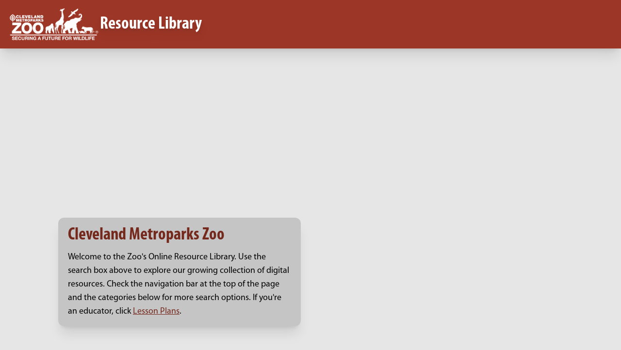

--- FILE ---
content_type: text/html
request_url: https://resourcelibrary.clevelandmetroparks.com/
body_size: 7431
content:
<!doctype html>
<html lang="en">
	<head>
		<meta charset="utf-8" />
		<link rel="icon" href="./favicon.png" />
		<meta name="viewport" content="width=device-width, initial-scale=1" />
		
		<link href="./_app/immutable/assets/Icon.C2guyqp8.css" rel="stylesheet">
		<link href="./_app/immutable/assets/0.BOaeDLVK.css" rel="stylesheet"><!--12qhfyh--><!----><script>(function setInitialClassState() {
  const elemHtmlClasses = document.documentElement.classList;
  const condLocalStorageUserPrefs = localStorage.getItem("modeUserPrefers") === "false";
  const condLocalStorageUserPrefsExists = !("modeUserPrefers" in localStorage);
  const condMatchMedia = window.matchMedia("(prefers-color-scheme: dark)").matches;
  if (condLocalStorageUserPrefs || condLocalStorageUserPrefsExists && condMatchMedia) {
    elemHtmlClasses.add("dark");
  } else {
    elemHtmlClasses.remove("dark");
  }
})();</script><!----><!----><!--1l0quee--><meta name="description" content="A comprehensive online resource library featuring a rich collection of images, videos, lessons, and historical insights."/> <!--[--><!----><!-- Google tag (gtag.js) -->
<script async src="https://www.googletagmanager.com/gtag/js?id=G-MWVEGZWX0K"></script>
<script>
window.dataLayer = window.dataLayer || [];
function gtag(){window.dataLayer.push(arguments);}
gtag('js', new Date());
gtag('config', 'G-MWVEGZWX0K');
</script><!----><!--]--><!----><!--13wmnd--><!----><title>Zoo Resource Library</title>
	</head>
	<body data-sveltekit-preload-data="hover" data-theme="zoo-theme">
		<div style="display: contents"><!--[--><!--[--><!----><!--[!--><!--]--><!----> <!--[!--><!--]--><!----> <!--[!--><!--]--><!----> <div class="pointer-events-none fixed left-0 top-0 z-[1000] h-[5px] rounded-sm bg-secondary-500 shadow-sm transition-all" style="width:0%; opacity:0"></div><!----> <!--[--><!----><div class="flex min-h-[100dvh] flex-col overflow-hidden"><header class="print:!hidden"><div class="app-bar flex flex-col bg-primary-500 dark:bg-primary-800  space-y-4 p-4  shadow-xl" data-testid="app-bar" role="toolbar" aria-label="" aria-labelledby=""><div class="app-bar-row-main grid items-center grid-cols-[auto_1fr_auto] gap-4 "><!--[--><div class="app-bar-slot-lead flex-none flex justify-between items-center "><!--[--><a href="/"><div class="flex flex-row items-center gap-4"><picture class="min-w-[120px] motion-safe:transition-all motion-safe:hover:scale-[1.02] md:min-w-[190px]"><source srcset="/_app/immutable/assets/zoo-logo-white.JM8iILrW.webp"/> <img loading="eager" decoding="sync" src="/_app/immutable/assets/zoo-logo-white.pF_HafEv.png" alt="Cleveland Metroparks Zoo logo" width="190px" height="68px"/></picture> <h1 class="h2 text-[20px] font-bold text-white drop-shadow-lg sm:text-4xl">Resource Library</h1></div></a><!--]--></div><!--]--> <div class="app-bar-slot-default flex-auto "><!--[--><!--]--></div> <!--[--><div class="app-bar-slot-trail flex-none flex items-center space-x-4 "><!--[--><!--[!--><!--[!--><!--]--><!--]--><!--]--></div><!--]--></div> <!--[!--><!--]--></div><!----></header> <main class="mb-8 mt-3 flex-grow"><!--[!--><!----><div class="-mt-3"><section class="relative h-[70dvh] shadow-md md:h-[50dvh]"><div class="absolute left-0 z-10 w-full rounded-xl bg-surface-300/80 px-5 py-4 shadow-xl backdrop-blur-xl dark:bg-surface-900/80 max-md:bottom-0 md:left-[20px] md:top-1/2 md:w-[500px] md:-translate-y-1/2 lg:left-[40px] xl:left-[120px]"><h2 class="text-primary-700-200-token h2 mb-1 text-3xl font-bold md:mb-3 md:text-4xl">Cleveland Metroparks Zoo</h2> <p class="text-md md:text-lg">Welcome to the Zoo's Online Resource Library. Use the search box above to explore our
				growing collection of digital resources. Check the navigation bar at the top of the page and
				the categories below for more search options. If you're an educator, click <a href="/lessons" class="anchor dark:text-primary-300 text-lg" target=""><!---->Lesson Plans<!----></a><!---->.</p></div> <div class="flex h-full w-full justify-center"><!--[--><div class="flex max-h-full max-w-full flex-row items-center justify-center" style="width:1200px;height:922px"><!--[!--><!--[!--><!--]--><!--]--></div><!--]--> <!----><div class="hidden w-full flex h-full items-center justify-center"><img src="/api/assets/images/99f3f160-94fe-462e-ab7c-5b8329781a78?width=1200" alt="Grant's Zebra- Grazing in Two's" class="object-cover w-full object-center max-h-[70dvh] md:max-h-[50dvh] h-full" onload="this.__e=event" onerror="this.__e=event"/></div><!----><!----> <button type="button" class="btn absolute right-3 bg-surface-300/80 p-1 backdrop-blur-xl dark:bg-surface-900/80 max-md:top-3 md:bottom-3" aria-label="pause carousel image rotation"><!--[--><span class="icon-container  svelte-186tu3i" style="--svg-width: 32px"><!----><svg class="bi bi-pause-fill" fill="currentColor" height="16" viewBox="0 0 16 16" width="16" xmlns="http://www.w3.org/2000/svg"><path d="M5.5 3.5A1.5 1.5 0 0 1 7 5v6a1.5 1.5 0 0 1-3 0V5a1.5 1.5 0 0 1 1.5-1.5m5 0A1.5 1.5 0 0 1 12 5v6a1.5 1.5 0 0 1-3 0V5a1.5 1.5 0 0 1 1.5-1.5"/></svg><!----></span><!--]--></button></div></section> <section class="w-full bg-surface-200 px-2 py-6 shadow-md dark:bg-surface-800 md:px-0"><div class="container mx-auto px-2"><h2 id="topics" class="text-primary-700-200-token h2 mb-3 text-4xl font-bold">Topics</h2> <hr class="my-3 !border-t-2"/> <div class="flex flex-row flex-wrap justify-evenly gap-4"><!--[--><a href="/topic/Amphibians" class="anchor dark:text-primary-300 text-lg" target=""><!---->Amphibians<!----></a><a href="/topic/Apes" class="anchor dark:text-primary-300 text-lg" target=""><!---->Apes<!----></a><a href="/topic/Art" class="anchor dark:text-primary-300 text-lg" target=""><!---->Art<!----></a><a href="/topic/Babies" class="anchor dark:text-primary-300 text-lg" target=""><!---->Babies<!----></a><a href="/topic/Bats" class="anchor dark:text-primary-300 text-lg" target=""><!---->Bats<!----></a><a href="/topic/Bears" class="anchor dark:text-primary-300 text-lg" target=""><!---->Bears<!----></a><a href="/topic/Behavior" class="anchor dark:text-primary-300 text-lg" target=""><!---->Behavior<!----></a><a href="/topic/Biomimicry" class="anchor dark:text-primary-300 text-lg" target=""><!---->Biomimicry<!----></a><a href="/topic/Birds" class="anchor dark:text-primary-300 text-lg" target=""><!---->Birds<!----></a><a href="/topic/Carnivores" class="anchor dark:text-primary-300 text-lg" target=""><!---->Carnivores<!----></a><a href="/topic/Cats" class="anchor dark:text-primary-300 text-lg" target=""><!---->Cats<!----></a><a href="/topic/Classification" class="anchor dark:text-primary-300 text-lg" target=""><!---->Classification<!----></a><a href="/topic/Collaborative Inquiry" class="anchor dark:text-primary-300 text-lg" target=""><!---->Collaborative Inquiry<!----></a><a href="/topic/Connections to Africa Gr.1-3" class="anchor dark:text-primary-300 text-lg" target=""><!---->Connections to Africa Gr.1-3<!----></a><a href="/topic/Connections to Africa Gr.4-6" class="anchor dark:text-primary-300 text-lg" target=""><!---->Connections to Africa Gr.4-6<!----></a><a href="/topic/Conservation" class="anchor dark:text-primary-300 text-lg" target=""><!---->Conservation<!----></a><a href="/topic/Conservation Resources" class="anchor dark:text-primary-300 text-lg" target=""><!---->Conservation Resources<!----></a><a href="/topic/Corals" class="anchor dark:text-primary-300 text-lg" target=""><!---->Corals<!----></a><a href="/topic/Crocodilian" class="anchor dark:text-primary-300 text-lg" target=""><!---->Crocodilian<!----></a><a href="/topic/Culture &amp; Anthropology Resources" class="anchor dark:text-primary-300 text-lg" target=""><!---->Culture &amp; Anthropology Resources<!----></a><a href="/topic/Dinosaurs" class="anchor dark:text-primary-300 text-lg" target=""><!---->Dinosaurs<!----></a><a href="/topic/Dogs" class="anchor dark:text-primary-300 text-lg" target=""><!---->Dogs<!----></a><a href="/topic/Ducks" class="anchor dark:text-primary-300 text-lg" target=""><!---->Ducks<!----></a><a href="/topic/Eagles" class="anchor dark:text-primary-300 text-lg" target=""><!---->Eagles<!----></a><a href="/topic/Education Animals" class="anchor dark:text-primary-300 text-lg" target=""><!---->Education Animals<!----></a><a href="/topic/Elephants" class="anchor dark:text-primary-300 text-lg" target=""><!---->Elephants<!----></a><a href="/topic/Empathy Resources" class="anchor dark:text-primary-300 text-lg" target=""><!---->Empathy Resources<!----></a><a href="/topic/Endangered Species" class="anchor dark:text-primary-300 text-lg" target=""><!---->Endangered Species<!----></a><a href="/topic/Energy" class="anchor dark:text-primary-300 text-lg" target=""><!---->Energy<!----></a><a href="/topic/Enrichment" class="anchor dark:text-primary-300 text-lg" target=""><!---->Enrichment<!----></a><a href="/topic/Environment" class="anchor dark:text-primary-300 text-lg" target=""><!---->Environment<!----></a><a href="/topic/Fish" class="anchor dark:text-primary-300 text-lg" target=""><!---->Fish<!----></a><a href="/topic/Frogs" class="anchor dark:text-primary-300 text-lg" target=""><!---->Frogs<!----></a><a href="/topic/Future For Wildlife" class="anchor dark:text-primary-300 text-lg" target=""><!---->Future For Wildlife<!----></a><a href="/topic/Geese" class="anchor dark:text-primary-300 text-lg" target=""><!---->Geese<!----></a><a href="/topic/General" class="anchor dark:text-primary-300 text-lg" target=""><!---->General<!----></a><a href="/topic/Herbivores" class="anchor dark:text-primary-300 text-lg" target=""><!---->Herbivores<!----></a><a href="/topic/Historical" class="anchor dark:text-primary-300 text-lg" target=""><!---->Historical<!----></a><a href="/topic/History" class="anchor dark:text-primary-300 text-lg" target=""><!---->History<!----></a><a href="/topic/Hoofed Mammals" class="anchor dark:text-primary-300 text-lg" target=""><!---->Hoofed Mammals<!----></a><a href="/topic/Horticultural Resources" class="anchor dark:text-primary-300 text-lg" target=""><!---->Horticultural Resources<!----></a><a href="/topic/Horticulture" class="anchor dark:text-primary-300 text-lg" target=""><!---->Horticulture<!----></a><a href="/topic/Illegal Wildlife Trade" class="anchor dark:text-primary-300 text-lg" target=""><!---->Illegal Wildlife Trade<!----></a><a href="/topic/Insects" class="anchor dark:text-primary-300 text-lg" target=""><!---->Insects<!----></a><a href="/topic/Invertebrates" class="anchor dark:text-primary-300 text-lg" target=""><!---->Invertebrates<!----></a><a href="/topic/Kangaroos" class="anchor dark:text-primary-300 text-lg" target=""><!---->Kangaroos<!----></a><a href="/topic/Lemurs" class="anchor dark:text-primary-300 text-lg" target=""><!---->Lemurs<!----></a><a href="/topic/Leopards" class="anchor dark:text-primary-300 text-lg" target=""><!---->Leopards<!----></a><a href="/topic/Library" class="anchor dark:text-primary-300 text-lg" target=""><!---->Library<!----></a><a href="/topic/Life Cycles" class="anchor dark:text-primary-300 text-lg" target=""><!---->Life Cycles<!----></a><a href="/topic/Lizards" class="anchor dark:text-primary-300 text-lg" target=""><!---->Lizards<!----></a><a href="/topic/Mammals" class="anchor dark:text-primary-300 text-lg" target=""><!---->Mammals<!----></a><a href="/topic/Marsupials" class="anchor dark:text-primary-300 text-lg" target=""><!---->Marsupials<!----></a><a href="/topic/Monkeys" class="anchor dark:text-primary-300 text-lg" target=""><!---->Monkeys<!----></a><a href="/topic/Natural Resources" class="anchor dark:text-primary-300 text-lg" target=""><!---->Natural Resources<!----></a><a href="/topic/Owls" class="anchor dark:text-primary-300 text-lg" target=""><!---->Owls<!----></a><a href="/topic/Parrots" class="anchor dark:text-primary-300 text-lg" target=""><!---->Parrots<!----></a><a href="/topic/Primates" class="anchor dark:text-primary-300 text-lg" target=""><!---->Primates<!----></a><a href="/topic/Rainforest" class="anchor dark:text-primary-300 text-lg" target=""><!---->Rainforest<!----></a><a href="/topic/Reptiles" class="anchor dark:text-primary-300 text-lg" target=""><!---->Reptiles<!----></a><a href="/topic/Resources for Kids" class="anchor dark:text-primary-300 text-lg" target=""><!---->Resources for Kids<!----></a><a href="/topic/Rhinos" class="anchor dark:text-primary-300 text-lg" target=""><!---->Rhinos<!----></a><a href="/topic/Rodents" class="anchor dark:text-primary-300 text-lg" target=""><!---->Rodents<!----></a><a href="/topic/Sea Animals" class="anchor dark:text-primary-300 text-lg" target=""><!---->Sea Animals<!----></a><a href="/topic/Snakes" class="anchor dark:text-primary-300 text-lg" target=""><!---->Snakes<!----></a><a href="/topic/Spiders" class="anchor dark:text-primary-300 text-lg" target=""><!---->Spiders<!----></a><a href="/topic/Sustainability" class="anchor dark:text-primary-300 text-lg" target=""><!---->Sustainability<!----></a><a href="/topic/Swamps" class="anchor dark:text-primary-300 text-lg" target=""><!---->Swamps<!----></a><a href="/topic/Swans" class="anchor dark:text-primary-300 text-lg" target=""><!---->Swans<!----></a><a href="/topic/Technology" class="anchor dark:text-primary-300 text-lg" target=""><!---->Technology<!----></a><a href="/topic/Toads" class="anchor dark:text-primary-300 text-lg" target=""><!---->Toads<!----></a><a href="/topic/Tortoises" class="anchor dark:text-primary-300 text-lg" target=""><!---->Tortoises<!----></a><a href="/topic/Turtles" class="anchor dark:text-primary-300 text-lg" target=""><!---->Turtles<!----></a><a href="/topic/Veterinary Resources" class="anchor dark:text-primary-300 text-lg" target=""><!---->Veterinary Resources<!----></a><a href="/topic/Webcams" class="anchor dark:text-primary-300 text-lg" target=""><!---->Webcams<!----></a><a href="/topic/Wetlands" class="anchor dark:text-primary-300 text-lg" target=""><!---->Wetlands<!----></a><a href="/topic/Wilderness Trek" class="anchor dark:text-primary-300 text-lg" target=""><!---->Wilderness Trek<!----></a><a href="/topic/Wildlife Resources" class="anchor dark:text-primary-300 text-lg" target=""><!---->Wildlife Resources<!----></a><a href="/topic/Zoo and Aquarium Resources" class="anchor dark:text-primary-300 text-lg" target=""><!---->Zoo and Aquarium Resources<!----></a><a href="/topic/Zoo Animal IUCN Conservation Status" class="anchor dark:text-primary-300 text-lg" target=""><!---->Zoo Animal IUCN Conservation Status<!----></a><a href="/topic/Zoo History" class="anchor dark:text-primary-300 text-lg" target=""><!---->Zoo History<!----></a><a href="/topic/Zoos and Aquariums" class="anchor dark:text-primary-300 text-lg" target=""><!---->Zoos and Aquariums<!----></a><!--]--></div></div></section> <section class="container mx-auto mt-6 flex flex-col gap-6 px-2"><!--[--><div><h2 class="text-primary-700-200-token h2 mb-3 text-4xl font-bold"><a href="/animals" class="anchor dark:text-primary-300 " target=""><!---->Animals<!----></a><!----></h2> <div class="relative"><div class="hide-scrollbar flex h-[190px] flex-row gap-4 overflow-x-auto overflow-y-hidden px-2 md:h-[300px]"><!--[--><a href="/animals/10" class="relative w-fit shrink-0 motion-safe:transition-all motion-safe:hover:scale-[1.02]"><!--[--><!--[--><div class="flex max-h-full max-w-full flex-row items-center justify-center" style="width:500px;height:399px"><!--[!--><!--[!--><!--]--><!--]--></div><!--]--> <!----><div class="hidden  flex h-full items-center justify-center"><img src="/api/assets/images/ebb0063b-e6aa-47ea-b33d-fd86aed3110d?width=500" alt="" class="bg-surface-300-600-token max-h-[180px] rounded-md object-contain shadow-md outline outline-4 outline-surface-300 dark:outline-surface-600 md:max-h-[280px]" onload="this.__e=event" onerror="this.__e=event"/></div><!----><!--]--> <div class="absolute bottom-0.5 left-1/2 w-[240px] -translate-x-1/2 text-center md:bottom-2 md:w-[240px]"><span class="bg-surface-200-700-token inline-block max-w-[180px] overflow-hidden text-ellipsis whitespace-nowrap rounded-md px-2 py-0.5 text-sm shadow-md md:max-w-[240px]">Aldabra Giant Tortoise - Geochelone gigantea</span></div></a><a href="/animals/233" class="relative w-fit shrink-0 motion-safe:transition-all motion-safe:hover:scale-[1.02]"><!--[--><!--[--><div class="flex max-h-full max-w-full flex-row items-center justify-center" style="width:500px;height:395px"><!--[!--><!--[!--><!--]--><!--]--></div><!--]--> <!----><div class="hidden  flex h-full items-center justify-center"><img src="/api/assets/images/87f6f0e4-ad02-4b5c-8ded-80b3ee9ac59f?width=500" alt="" class="bg-surface-300-600-token max-h-[180px] rounded-md object-contain shadow-md outline outline-4 outline-surface-300 dark:outline-surface-600 md:max-h-[280px]" onload="this.__e=event" onerror="this.__e=event"/></div><!----><!--]--> <div class="absolute bottom-0.5 left-1/2 w-[240px] -translate-x-1/2 text-center md:bottom-2 md:w-[240px]"><span class="bg-surface-200-700-token inline-block max-w-[180px] overflow-hidden text-ellipsis whitespace-nowrap rounded-md px-2 py-0.5 text-sm shadow-md md:max-w-[240px]">Amur (Siberian) Tiger - Panthera tigris altaica</span></div></a><a href="/animals/158" class="relative w-fit shrink-0 motion-safe:transition-all motion-safe:hover:scale-[1.02]"><!--[--><!--[--><div class="flex max-h-full max-w-full flex-row items-center justify-center" style="width:500px;height:347px"><!--[!--><!--[!--><!--]--><!--]--></div><!--]--> <!----><div class="hidden  flex h-full items-center justify-center"><img src="/api/assets/images/68a80e2c-57c4-4f5d-bfac-0b6262240954?width=500" alt="" class="bg-surface-300-600-token max-h-[180px] rounded-md object-contain shadow-md outline outline-4 outline-surface-300 dark:outline-surface-600 md:max-h-[280px]" onload="this.__e=event" onerror="this.__e=event"/></div><!----><!--]--> <div class="absolute bottom-0.5 left-1/2 w-[240px] -translate-x-1/2 text-center md:bottom-2 md:w-[240px]"><span class="bg-surface-200-700-token inline-block max-w-[180px] overflow-hidden text-ellipsis whitespace-nowrap rounded-md px-2 py-0.5 text-sm shadow-md md:max-w-[240px]">Capybara - Hydrochoerus hydrochaeris</span></div></a><a href="/animals/15" class="relative w-fit shrink-0 motion-safe:transition-all motion-safe:hover:scale-[1.02]"><!--[--><!--[--><div class="flex max-h-full max-w-full flex-row items-center justify-center" style="width:500px;height:363px"><!--[!--><!--[!--><!--]--><!--]--></div><!--]--> <!----><div class="hidden  flex h-full items-center justify-center"><img src="/api/assets/images/485505f7-bb7c-48c6-bc55-23144a863b86?width=500" alt="" class="bg-surface-300-600-token max-h-[180px] rounded-md object-contain shadow-md outline outline-4 outline-surface-300 dark:outline-surface-600 md:max-h-[280px]" onload="this.__e=event" onerror="this.__e=event"/></div><!----><!--]--> <div class="absolute bottom-0.5 left-1/2 w-[240px] -translate-x-1/2 text-center md:bottom-2 md:w-[240px]"><span class="bg-surface-200-700-token inline-block max-w-[180px] overflow-hidden text-ellipsis whitespace-nowrap rounded-md px-2 py-0.5 text-sm shadow-md md:max-w-[240px]">Bald Eagle - Haliaeetus leucocephalus</span></div></a><a href="/animals/175" class="relative w-fit shrink-0 motion-safe:transition-all motion-safe:hover:scale-[1.02]"><!--[--><!--[--><div class="flex max-h-full max-w-full flex-row items-center justify-center" style="width:500px;height:354px"><!--[!--><!--[!--><!--]--><!--]--></div><!--]--> <!----><div class="hidden  flex h-full items-center justify-center"><img src="/api/assets/images/4e0ab750-70cc-4238-aa21-c58782478370?width=500" alt="" class="bg-surface-300-600-token max-h-[180px] rounded-md object-contain shadow-md outline outline-4 outline-surface-300 dark:outline-surface-600 md:max-h-[280px]" onload="this.__e=event" onerror="this.__e=event"/></div><!----><!--]--> <div class="absolute bottom-0.5 left-1/2 w-[240px] -translate-x-1/2 text-center md:bottom-2 md:w-[240px]"><span class="bg-surface-200-700-token inline-block max-w-[180px] overflow-hidden text-ellipsis whitespace-nowrap rounded-md px-2 py-0.5 text-sm shadow-md md:max-w-[240px]">African Elephant - Loxodonta africana</span></div></a><a href="/animals/310" class="relative w-fit shrink-0 motion-safe:transition-all motion-safe:hover:scale-[1.02]"><!--[--><!--[--><div class="flex max-h-full max-w-full flex-row items-center justify-center" style="width:500px;height:333px"><!--[!--><!--[!--><!--]--><!--]--></div><!--]--> <!----><div class="hidden  flex h-full items-center justify-center"><img src="/api/assets/images/01971dd4-70ac-75dc-876e-9e61893652f6?width=500" alt="" class="bg-surface-300-600-token max-h-[180px] rounded-md object-contain shadow-md outline outline-4 outline-surface-300 dark:outline-surface-600 md:max-h-[280px]" onload="this.__e=event" onerror="this.__e=event"/></div><!----><!--]--> <div class="absolute bottom-0.5 left-1/2 w-[240px] -translate-x-1/2 text-center md:bottom-2 md:w-[240px]"><span class="bg-surface-200-700-token inline-block max-w-[180px] overflow-hidden text-ellipsis whitespace-nowrap rounded-md px-2 py-0.5 text-sm shadow-md md:max-w-[240px]">American bison - Bison bison</span></div></a><a href="/animals/85" class="relative w-fit shrink-0 motion-safe:transition-all motion-safe:hover:scale-[1.02]"><!--[--><!--[--><div class="flex max-h-full max-w-full flex-row items-center justify-center" style="width:500px;height:335px"><!--[!--><!--[!--><!--]--><!--]--></div><!--]--> <!----><div class="hidden  flex h-full items-center justify-center"><img src="/api/assets/images/9ef0ce53-5a96-4c35-bcb1-3078677f3126?width=500" alt="" class="bg-surface-300-600-token max-h-[180px] rounded-md object-contain shadow-md outline outline-4 outline-surface-300 dark:outline-surface-600 md:max-h-[280px]" onload="this.__e=event" onerror="this.__e=event"/></div><!----><!--]--> <div class="absolute bottom-0.5 left-1/2 w-[240px] -translate-x-1/2 text-center md:bottom-2 md:w-[240px]"><span class="bg-surface-200-700-token inline-block max-w-[180px] overflow-hidden text-ellipsis whitespace-nowrap rounded-md px-2 py-0.5 text-sm shadow-md md:max-w-[240px]">Masai Giraffe - Giraffa camelopardalis tippelskirchi</span></div></a><!--]--></div> <!--[!--><!--]--> <!--[!--><!--]--></div><!----></div><!--]--> <!--[--><div><h2 class="text-primary-700-200-token h2 mb-3 text-4xl font-bold"><a href="/images" class="anchor dark:text-primary-300 " target=""><!---->Images<!----></a><!----></h2> <div class="relative"><div class="hide-scrollbar flex h-[190px] flex-row gap-4 overflow-x-auto overflow-y-hidden px-2 md:h-[300px]"><!--[--><a href="/images/1855c941-20f4-4544-9d93-e5ff3d0a00c1" class="relative w-fit shrink-0 motion-safe:transition-all motion-safe:hover:scale-[1.02]"><!--[--><div class="flex max-h-full max-w-full flex-row items-center justify-center" style="width:500px;height:333px"><!--[!--><!--[!--><!--]--><!--]--></div><!--]--> <!----><div class="hidden  flex h-full items-center justify-center"><img src="/api/assets/images/1855c941-20f4-4544-9d93-e5ff3d0a00c1?width=500" alt="" class="bg-surface-300-600-token max-h-[180px] rounded-md object-contain shadow-md outline outline-4 outline-surface-300 dark:outline-surface-600 md:max-h-[280px]" onload="this.__e=event" onerror="this.__e=event"/></div><!----><!----> <div class="absolute bottom-0.5 left-1/2 w-[240px] -translate-x-1/2 text-center md:bottom-2 md:w-[240px]"><span class="bg-surface-200-700-token inline-block max-w-[180px] overflow-hidden text-ellipsis whitespace-nowrap rounded-md px-2 py-0.5 text-sm shadow-md md:max-w-[240px]">Barred Owl Close Up</span></div></a><a href="/images/69e42dd2-b2e1-401e-a721-3a29dabeea4b" class="relative w-fit shrink-0 motion-safe:transition-all motion-safe:hover:scale-[1.02]"><!--[--><div class="flex max-h-full max-w-full flex-row items-center justify-center" style="width:500px;height:360px"><!--[!--><!--[!--><!--]--><!--]--></div><!--]--> <!----><div class="hidden  flex h-full items-center justify-center"><img src="/api/assets/images/69e42dd2-b2e1-401e-a721-3a29dabeea4b?width=500" alt="" class="bg-surface-300-600-token max-h-[180px] rounded-md object-contain shadow-md outline outline-4 outline-surface-300 dark:outline-surface-600 md:max-h-[280px]" onload="this.__e=event" onerror="this.__e=event"/></div><!----><!----> <div class="absolute bottom-0.5 left-1/2 w-[240px] -translate-x-1/2 text-center md:bottom-2 md:w-[240px]"><span class="bg-surface-200-700-token inline-block max-w-[180px] overflow-hidden text-ellipsis whitespace-nowrap rounded-md px-2 py-0.5 text-sm shadow-md md:max-w-[240px]">Capybara Baby</span></div></a><a href="/images/a38207e4-65c2-4b9c-8978-4616a8ee89cd" class="relative w-fit shrink-0 motion-safe:transition-all motion-safe:hover:scale-[1.02]"><!--[--><div class="flex max-h-full max-w-full flex-row items-center justify-center" style="width:500px;height:375px"><!--[!--><!--[!--><!--]--><!--]--></div><!--]--> <!----><div class="hidden  flex h-full items-center justify-center"><img src="/api/assets/images/a38207e4-65c2-4b9c-8978-4616a8ee89cd?width=500" alt="" class="bg-surface-300-600-token max-h-[180px] rounded-md object-contain shadow-md outline outline-4 outline-surface-300 dark:outline-surface-600 md:max-h-[280px]" onload="this.__e=event" onerror="this.__e=event"/></div><!----><!----> <div class="absolute bottom-0.5 left-1/2 w-[240px] -translate-x-1/2 text-center md:bottom-2 md:w-[240px]"><span class="bg-surface-200-700-token inline-block max-w-[180px] overflow-hidden text-ellipsis whitespace-nowrap rounded-md px-2 py-0.5 text-sm shadow-md md:max-w-[240px]">Chilean Flamingos Swimming</span></div></a><a href="/images/87f6f0e4-ad02-4b5c-8ded-80b3ee9ac59f" class="relative w-fit shrink-0 motion-safe:transition-all motion-safe:hover:scale-[1.02]"><!--[--><div class="flex max-h-full max-w-full flex-row items-center justify-center" style="width:500px;height:395px"><!--[!--><!--[!--><!--]--><!--]--></div><!--]--> <!----><div class="hidden  flex h-full items-center justify-center"><img src="/api/assets/images/87f6f0e4-ad02-4b5c-8ded-80b3ee9ac59f?width=500" alt="" class="bg-surface-300-600-token max-h-[180px] rounded-md object-contain shadow-md outline outline-4 outline-surface-300 dark:outline-surface-600 md:max-h-[280px]" onload="this.__e=event" onerror="this.__e=event"/></div><!----><!----> <div class="absolute bottom-0.5 left-1/2 w-[240px] -translate-x-1/2 text-center md:bottom-2 md:w-[240px]"><span class="bg-surface-200-700-token inline-block max-w-[180px] overflow-hidden text-ellipsis whitespace-nowrap rounded-md px-2 py-0.5 text-sm shadow-md md:max-w-[240px]">Amur Tiger Looks Ahead - Close Up</span></div></a><a href="/images/adf9d3ee-655f-4dca-83e3-426f5ae7d8bd" class="relative w-fit shrink-0 motion-safe:transition-all motion-safe:hover:scale-[1.02]"><!--[--><div class="flex max-h-full max-w-full flex-row items-center justify-center" style="width:500px;height:357px"><!--[!--><!--[!--><!--]--><!--]--></div><!--]--> <!----><div class="hidden  flex h-full items-center justify-center"><img src="/api/assets/images/adf9d3ee-655f-4dca-83e3-426f5ae7d8bd?width=500" alt="" class="bg-surface-300-600-token max-h-[180px] rounded-md object-contain shadow-md outline outline-4 outline-surface-300 dark:outline-surface-600 md:max-h-[280px]" onload="this.__e=event" onerror="this.__e=event"/></div><!----><!----> <div class="absolute bottom-0.5 left-1/2 w-[240px] -translate-x-1/2 text-center md:bottom-2 md:w-[240px]"><span class="bg-surface-200-700-token inline-block max-w-[180px] overflow-hidden text-ellipsis whitespace-nowrap rounded-md px-2 py-0.5 text-sm shadow-md md:max-w-[240px]">Asian Small-Clawed Otter Babies in a Line</span></div></a><!--]--></div> <!--[!--><!--]--> <!--[!--><!--]--></div><!----></div><!--]--> <!--[!--><!--]--> <!--[--><div><h2 class="text-primary-700-200-token h2 mb-3 text-4xl font-bold"><a href="/documents" class="anchor dark:text-primary-300 " target=""><!---->Documents<!----></a><!----></h2> <div class="relative"><div class="hide-scrollbar flex h-[190px] flex-row gap-4 overflow-x-auto overflow-y-hidden px-2 md:h-[300px]"><!--[--><a href="/documents/e9ff5be7-551e-4329-9789-3c5ce1442660" class="relative w-fit shrink-0 motion-safe:transition-all motion-safe:hover:scale-[1.02]"><div class="flex h-full items-center justify-center"><img class="bg-surface-300-600-token max-h-[180px] rounded-md object-contain shadow-md outline outline-4 outline-surface-300 dark:outline-surface-600 md:max-h-[280px]" src="/api/assets/documents/e9ff5be7-551e-4329-9789-3c5ce1442660/thumbnail" alt=""/></div> <div class="absolute bottom-0.5 left-1/2 w-[180px] -translate-x-1/2 text-center md:bottom-2 md:w-[180px]"><span class="bg-surface-200-700-token inline-block max-w-[120px] overflow-hidden text-ellipsis whitespace-nowrap rounded-md px-2 py-0.5 text-sm shadow-md md:max-w-[180px]">4-6 African Elephant Crossing</span></div></a><a href="/documents/380bf358-9f6d-49cf-b90a-7f71e9642007" class="relative w-fit shrink-0 motion-safe:transition-all motion-safe:hover:scale-[1.02]"><div class="flex h-full items-center justify-center"><img class="bg-surface-300-600-token max-h-[180px] rounded-md object-contain shadow-md outline outline-4 outline-surface-300 dark:outline-surface-600 md:max-h-[280px]" src="/api/assets/documents/380bf358-9f6d-49cf-b90a-7f71e9642007/thumbnail" alt=""/></div> <div class="absolute bottom-0.5 left-1/2 w-[180px] -translate-x-1/2 text-center md:bottom-2 md:w-[180px]"><span class="bg-surface-200-700-token inline-block max-w-[120px] overflow-hidden text-ellipsis whitespace-nowrap rounded-md px-2 py-0.5 text-sm shadow-md md:max-w-[180px]">1946 - Zoo Guidebook</span></div></a><a href="/documents/fac3bf74-4ff7-449e-ad18-80c97d2a1811" class="relative w-fit shrink-0 motion-safe:transition-all motion-safe:hover:scale-[1.02]"><div class="flex h-full items-center justify-center"><img class="bg-surface-300-600-token max-h-[180px] rounded-md object-contain shadow-md outline outline-4 outline-surface-300 dark:outline-surface-600 md:max-h-[280px]" src="/api/assets/documents/fac3bf74-4ff7-449e-ad18-80c97d2a1811/thumbnail" alt=""/></div> <div class="absolute bottom-0.5 left-1/2 w-[180px] -translate-x-1/2 text-center md:bottom-2 md:w-[180px]"><span class="bg-surface-200-700-token inline-block max-w-[120px] overflow-hidden text-ellipsis whitespace-nowrap rounded-md px-2 py-0.5 text-sm shadow-md md:max-w-[180px]">FFW Tiger One Sheet</span></div></a><a href="/documents/27951738-bbd2-4a8c-b5d1-f0d20b95270c" class="relative w-fit shrink-0 motion-safe:transition-all motion-safe:hover:scale-[1.02]"><div class="flex h-full items-center justify-center"><img class="bg-surface-300-600-token max-h-[180px] rounded-md object-contain shadow-md outline outline-4 outline-surface-300 dark:outline-surface-600 md:max-h-[280px]" src="/api/assets/documents/27951738-bbd2-4a8c-b5d1-f0d20b95270c/thumbnail" alt=""/></div> <div class="absolute bottom-0.5 left-1/2 w-[180px] -translate-x-1/2 text-center md:bottom-2 md:w-[180px]"><span class="bg-surface-200-700-token inline-block max-w-[120px] overflow-hidden text-ellipsis whitespace-nowrap rounded-md px-2 py-0.5 text-sm shadow-md md:max-w-[180px]">Elephant Bath Create a Comic Book</span></div></a><a href="/documents/2beababf-1213-4c12-9ae6-0047b8004c59" class="relative w-fit shrink-0 motion-safe:transition-all motion-safe:hover:scale-[1.02]"><div class="flex h-full items-center justify-center"><img class="bg-surface-300-600-token max-h-[180px] rounded-md object-contain shadow-md outline outline-4 outline-surface-300 dark:outline-surface-600 md:max-h-[280px]" src="/api/assets/documents/2beababf-1213-4c12-9ae6-0047b8004c59/thumbnail" alt=""/></div> <div class="absolute bottom-0.5 left-1/2 w-[180px] -translate-x-1/2 text-center md:bottom-2 md:w-[180px]"><span class="bg-surface-200-700-token inline-block max-w-[120px] overflow-hidden text-ellipsis whitespace-nowrap rounded-md px-2 py-0.5 text-sm shadow-md md:max-w-[180px]">Armadillo, Hairy Fact Sheet</span></div></a><!--]--></div> <!--[!--><!--]--> <!--[!--><!--]--></div><!----></div><!--]--> <!--[--><div><h2 class="text-primary-700-200-token h2 mb-3 text-4xl font-bold"><a href="/lessons" class="anchor dark:text-primary-300 " target=""><!---->Lessons<!----></a><!----></h2> <div class="relative"><div class="hide-scrollbar flex h-[190px] flex-row gap-4 overflow-x-auto overflow-y-hidden px-2 md:h-[300px]"><!--[--><a href="/lessons/119" class="relative w-fit shrink-0 motion-safe:transition-all motion-safe:hover:scale-[1.02]"><div class="flex h-full items-center justify-center"><!--[!--><div class="text-surface-300-600-token flex h-full max-h-[180px] w-[140px] md:w-[220px] items-center justify-center rounded-md object-contain shadow-md outline outline-4 outline-surface-300 dark:outline-surface-600 md:max-h-[280px]"><span class="icon-container  svelte-186tu3i" style="--svg-width: 72px"><!----><svg xmlns="http://www.w3.org/2000/svg" width="16" height="16" fill="currentColor" class="bi bi-journal-text" viewBox="0 0 16 16"><path d="M5 10.5a.5.5 0 0 1 .5-.5h2a.5.5 0 0 1 0 1h-2a.5.5 0 0 1-.5-.5m0-2a.5.5 0 0 1 .5-.5h5a.5.5 0 0 1 0 1h-5a.5.5 0 0 1-.5-.5m0-2a.5.5 0 0 1 .5-.5h5a.5.5 0 0 1 0 1h-5a.5.5 0 0 1-.5-.5m0-2a.5.5 0 0 1 .5-.5h5a.5.5 0 0 1 0 1h-5a.5.5 0 0 1-.5-.5"/><path d="M3 0h10a2 2 0 0 1 2 2v12a2 2 0 0 1-2 2H3a2 2 0 0 1-2-2v-1h1v1a1 1 0 0 0 1 1h10a1 1 0 0 0 1-1V2a1 1 0 0 0-1-1H3a1 1 0 0 0-1 1v1H1V2a2 2 0 0 1 2-2"/><path d="M1 5v-.5a.5.5 0 0 1 1 0V5h.5a.5.5 0 0 1 0 1h-2a.5.5 0 0 1 0-1zm0 3v-.5a.5.5 0 0 1 1 0V8h.5a.5.5 0 0 1 0 1h-2a.5.5 0 0 1 0-1zm0 3v-.5a.5.5 0 0 1 1 0v.5h.5a.5.5 0 0 1 0 1h-2a.5.5 0 0 1 0-1z"/></svg><!----></span><!----></div><!--]--><!----></div> <div class="absolute bottom-0.5 left-1/2 w-[180px] -translate-x-1/2 text-center md:bottom-2 md:w-[180px]"><span class="bg-surface-200-700-token inline-block max-w-[120px] overflow-hidden text-ellipsis whitespace-nowrap rounded-md px-2 py-0.5 text-sm shadow-md md:max-w-[180px]">Act Like an Animal Virtual Classroom</span></div></a><a href="/lessons/97" class="relative w-fit shrink-0 motion-safe:transition-all motion-safe:hover:scale-[1.02]"><div class="flex h-full items-center justify-center"><!--[!--><div class="text-surface-300-600-token flex h-full max-h-[180px] w-[140px] md:w-[220px] items-center justify-center rounded-md object-contain shadow-md outline outline-4 outline-surface-300 dark:outline-surface-600 md:max-h-[280px]"><span class="icon-container  svelte-186tu3i" style="--svg-width: 72px"><!----><svg xmlns="http://www.w3.org/2000/svg" width="16" height="16" fill="currentColor" class="bi bi-journal-text" viewBox="0 0 16 16"><path d="M5 10.5a.5.5 0 0 1 .5-.5h2a.5.5 0 0 1 0 1h-2a.5.5 0 0 1-.5-.5m0-2a.5.5 0 0 1 .5-.5h5a.5.5 0 0 1 0 1h-5a.5.5 0 0 1-.5-.5m0-2a.5.5 0 0 1 .5-.5h5a.5.5 0 0 1 0 1h-5a.5.5 0 0 1-.5-.5m0-2a.5.5 0 0 1 .5-.5h5a.5.5 0 0 1 0 1h-5a.5.5 0 0 1-.5-.5"/><path d="M3 0h10a2 2 0 0 1 2 2v12a2 2 0 0 1-2 2H3a2 2 0 0 1-2-2v-1h1v1a1 1 0 0 0 1 1h10a1 1 0 0 0 1-1V2a1 1 0 0 0-1-1H3a1 1 0 0 0-1 1v1H1V2a2 2 0 0 1 2-2"/><path d="M1 5v-.5a.5.5 0 0 1 1 0V5h.5a.5.5 0 0 1 0 1h-2a.5.5 0 0 1 0-1zm0 3v-.5a.5.5 0 0 1 1 0V8h.5a.5.5 0 0 1 0 1h-2a.5.5 0 0 1 0-1zm0 3v-.5a.5.5 0 0 1 1 0v.5h.5a.5.5 0 0 1 0 1h-2a.5.5 0 0 1 0-1z"/></svg><!----></span><!----></div><!--]--><!----></div> <div class="absolute bottom-0.5 left-1/2 w-[180px] -translate-x-1/2 text-center md:bottom-2 md:w-[180px]"><span class="bg-surface-200-700-token inline-block max-w-[120px] overflow-hidden text-ellipsis whitespace-nowrap rounded-md px-2 py-0.5 text-sm shadow-md md:max-w-[180px]">Adaptations Tail Trivia Virtual Classroom</span></div></a><a href="/lessons/99" class="relative w-fit shrink-0 motion-safe:transition-all motion-safe:hover:scale-[1.02]"><div class="flex h-full items-center justify-center"><!--[!--><div class="text-surface-300-600-token flex h-full max-h-[180px] w-[140px] md:w-[220px] items-center justify-center rounded-md object-contain shadow-md outline outline-4 outline-surface-300 dark:outline-surface-600 md:max-h-[280px]"><span class="icon-container  svelte-186tu3i" style="--svg-width: 72px"><!----><svg xmlns="http://www.w3.org/2000/svg" width="16" height="16" fill="currentColor" class="bi bi-journal-text" viewBox="0 0 16 16"><path d="M5 10.5a.5.5 0 0 1 .5-.5h2a.5.5 0 0 1 0 1h-2a.5.5 0 0 1-.5-.5m0-2a.5.5 0 0 1 .5-.5h5a.5.5 0 0 1 0 1h-5a.5.5 0 0 1-.5-.5m0-2a.5.5 0 0 1 .5-.5h5a.5.5 0 0 1 0 1h-5a.5.5 0 0 1-.5-.5m0-2a.5.5 0 0 1 .5-.5h5a.5.5 0 0 1 0 1h-5a.5.5 0 0 1-.5-.5"/><path d="M3 0h10a2 2 0 0 1 2 2v12a2 2 0 0 1-2 2H3a2 2 0 0 1-2-2v-1h1v1a1 1 0 0 0 1 1h10a1 1 0 0 0 1-1V2a1 1 0 0 0-1-1H3a1 1 0 0 0-1 1v1H1V2a2 2 0 0 1 2-2"/><path d="M1 5v-.5a.5.5 0 0 1 1 0V5h.5a.5.5 0 0 1 0 1h-2a.5.5 0 0 1 0-1zm0 3v-.5a.5.5 0 0 1 1 0V8h.5a.5.5 0 0 1 0 1h-2a.5.5 0 0 1 0-1zm0 3v-.5a.5.5 0 0 1 1 0v.5h.5a.5.5 0 0 1 0 1h-2a.5.5 0 0 1 0-1z"/></svg><!----></span><!----></div><!--]--><!----></div> <div class="absolute bottom-0.5 left-1/2 w-[180px] -translate-x-1/2 text-center md:bottom-2 md:w-[180px]"><span class="bg-surface-200-700-token inline-block max-w-[120px] overflow-hidden text-ellipsis whitespace-nowrap rounded-md px-2 py-0.5 text-sm shadow-md md:max-w-[180px]">Alpaca and People Virtual Classroom</span></div></a><a href="/lessons/94" class="relative w-fit shrink-0 motion-safe:transition-all motion-safe:hover:scale-[1.02]"><div class="flex h-full items-center justify-center"><!--[!--><div class="text-surface-300-600-token flex h-full max-h-[180px] w-[140px] md:w-[220px] items-center justify-center rounded-md object-contain shadow-md outline outline-4 outline-surface-300 dark:outline-surface-600 md:max-h-[280px]"><span class="icon-container  svelte-186tu3i" style="--svg-width: 72px"><!----><svg xmlns="http://www.w3.org/2000/svg" width="16" height="16" fill="currentColor" class="bi bi-journal-text" viewBox="0 0 16 16"><path d="M5 10.5a.5.5 0 0 1 .5-.5h2a.5.5 0 0 1 0 1h-2a.5.5 0 0 1-.5-.5m0-2a.5.5 0 0 1 .5-.5h5a.5.5 0 0 1 0 1h-5a.5.5 0 0 1-.5-.5m0-2a.5.5 0 0 1 .5-.5h5a.5.5 0 0 1 0 1h-5a.5.5 0 0 1-.5-.5m0-2a.5.5 0 0 1 .5-.5h5a.5.5 0 0 1 0 1h-5a.5.5 0 0 1-.5-.5"/><path d="M3 0h10a2 2 0 0 1 2 2v12a2 2 0 0 1-2 2H3a2 2 0 0 1-2-2v-1h1v1a1 1 0 0 0 1 1h10a1 1 0 0 0 1-1V2a1 1 0 0 0-1-1H3a1 1 0 0 0-1 1v1H1V2a2 2 0 0 1 2-2"/><path d="M1 5v-.5a.5.5 0 0 1 1 0V5h.5a.5.5 0 0 1 0 1h-2a.5.5 0 0 1 0-1zm0 3v-.5a.5.5 0 0 1 1 0V8h.5a.5.5 0 0 1 0 1h-2a.5.5 0 0 1 0-1zm0 3v-.5a.5.5 0 0 1 1 0v.5h.5a.5.5 0 0 1 0 1h-2a.5.5 0 0 1 0-1z"/></svg><!----></span><!----></div><!--]--><!----></div> <div class="absolute bottom-0.5 left-1/2 w-[180px] -translate-x-1/2 text-center md:bottom-2 md:w-[180px]"><span class="bg-surface-200-700-token inline-block max-w-[120px] overflow-hidden text-ellipsis whitespace-nowrap rounded-md px-2 py-0.5 text-sm shadow-md md:max-w-[180px]">Animal Behavior Ethogram Virtual Classroom</span></div></a><a href="/lessons/109" class="relative w-fit shrink-0 motion-safe:transition-all motion-safe:hover:scale-[1.02]"><div class="flex h-full items-center justify-center"><!--[!--><div class="text-surface-300-600-token flex h-full max-h-[180px] w-[140px] md:w-[220px] items-center justify-center rounded-md object-contain shadow-md outline outline-4 outline-surface-300 dark:outline-surface-600 md:max-h-[280px]"><span class="icon-container  svelte-186tu3i" style="--svg-width: 72px"><!----><svg xmlns="http://www.w3.org/2000/svg" width="16" height="16" fill="currentColor" class="bi bi-journal-text" viewBox="0 0 16 16"><path d="M5 10.5a.5.5 0 0 1 .5-.5h2a.5.5 0 0 1 0 1h-2a.5.5 0 0 1-.5-.5m0-2a.5.5 0 0 1 .5-.5h5a.5.5 0 0 1 0 1h-5a.5.5 0 0 1-.5-.5m0-2a.5.5 0 0 1 .5-.5h5a.5.5 0 0 1 0 1h-5a.5.5 0 0 1-.5-.5m0-2a.5.5 0 0 1 .5-.5h5a.5.5 0 0 1 0 1h-5a.5.5 0 0 1-.5-.5"/><path d="M3 0h10a2 2 0 0 1 2 2v12a2 2 0 0 1-2 2H3a2 2 0 0 1-2-2v-1h1v1a1 1 0 0 0 1 1h10a1 1 0 0 0 1-1V2a1 1 0 0 0-1-1H3a1 1 0 0 0-1 1v1H1V2a2 2 0 0 1 2-2"/><path d="M1 5v-.5a.5.5 0 0 1 1 0V5h.5a.5.5 0 0 1 0 1h-2a.5.5 0 0 1 0-1zm0 3v-.5a.5.5 0 0 1 1 0V8h.5a.5.5 0 0 1 0 1h-2a.5.5 0 0 1 0-1zm0 3v-.5a.5.5 0 0 1 1 0v.5h.5a.5.5 0 0 1 0 1h-2a.5.5 0 0 1 0-1z"/></svg><!----></span><!----></div><!--]--><!----></div> <div class="absolute bottom-0.5 left-1/2 w-[180px] -translate-x-1/2 text-center md:bottom-2 md:w-[180px]"><span class="bg-surface-200-700-token inline-block max-w-[120px] overflow-hidden text-ellipsis whitespace-nowrap rounded-md px-2 py-0.5 text-sm shadow-md md:max-w-[180px]">Design a Zoo Sign</span></div></a><a href="/lessons/7" class="relative w-fit shrink-0 motion-safe:transition-all motion-safe:hover:scale-[1.02]"><div class="flex h-full items-center justify-center"><!--[!--><div class="text-surface-300-600-token flex h-full max-h-[180px] w-[140px] md:w-[220px] items-center justify-center rounded-md object-contain shadow-md outline outline-4 outline-surface-300 dark:outline-surface-600 md:max-h-[280px]"><span class="icon-container  svelte-186tu3i" style="--svg-width: 72px"><!----><svg xmlns="http://www.w3.org/2000/svg" width="16" height="16" fill="currentColor" class="bi bi-journal-text" viewBox="0 0 16 16"><path d="M5 10.5a.5.5 0 0 1 .5-.5h2a.5.5 0 0 1 0 1h-2a.5.5 0 0 1-.5-.5m0-2a.5.5 0 0 1 .5-.5h5a.5.5 0 0 1 0 1h-5a.5.5 0 0 1-.5-.5m0-2a.5.5 0 0 1 .5-.5h5a.5.5 0 0 1 0 1h-5a.5.5 0 0 1-.5-.5m0-2a.5.5 0 0 1 .5-.5h5a.5.5 0 0 1 0 1h-5a.5.5 0 0 1-.5-.5"/><path d="M3 0h10a2 2 0 0 1 2 2v12a2 2 0 0 1-2 2H3a2 2 0 0 1-2-2v-1h1v1a1 1 0 0 0 1 1h10a1 1 0 0 0 1-1V2a1 1 0 0 0-1-1H3a1 1 0 0 0-1 1v1H1V2a2 2 0 0 1 2-2"/><path d="M1 5v-.5a.5.5 0 0 1 1 0V5h.5a.5.5 0 0 1 0 1h-2a.5.5 0 0 1 0-1zm0 3v-.5a.5.5 0 0 1 1 0V8h.5a.5.5 0 0 1 0 1h-2a.5.5 0 0 1 0-1zm0 3v-.5a.5.5 0 0 1 1 0v.5h.5a.5.5 0 0 1 0 1h-2a.5.5 0 0 1 0-1z"/></svg><!----></span><!----></div><!--]--><!----></div> <div class="absolute bottom-0.5 left-1/2 w-[180px] -translate-x-1/2 text-center md:bottom-2 md:w-[180px]"><span class="bg-surface-200-700-token inline-block max-w-[120px] overflow-hidden text-ellipsis whitespace-nowrap rounded-md px-2 py-0.5 text-sm shadow-md md:max-w-[180px]">Adaptations and the Environment</span></div></a><!--]--></div> <!--[!--><!--]--> <!--[!--><!--]--></div><!----></div><!--]--></section></div><!----><!--]--><!----></main> <div class="w-full bg-surface-900 py-5 text-white dark:bg-surface-800"><div class="mx-auto max-w-[1024px] px-5"><picture class="min-w-[200px] print:!hidden"><source srcset="/_app/immutable/assets/zoo-logo-white.JM8iILrW.webp"/> <img loading="lazy" src="/_app/immutable/assets/zoo-logo-white.pF_HafEv.png" alt="Cleveland Metroparks Zoo logo" width="200px" height="72px"/></picture> <span>© 2026 Cleveland Metroparks Zoo. All rights reserved.</span> <div class="flex flex-row flex-wrap gap-3 gap-y-1 print:!hidden"><a href="/" class="anchor dark:text-primary-300 !text-primary-300" target=""><!---->Home<!----></a><!----> <a href="/contact" class="anchor dark:text-primary-300 !text-primary-300" target=""><!---->Contact Us<!----></a><!----> <a href="/privacy" class="anchor dark:text-primary-300 !text-primary-300" target=""><!---->Privacy Policy<!----></a><!----> <a href="/terms" class="anchor dark:text-primary-300 !text-primary-300" target=""><!---->Terms of Use<!----></a><!----> <a href="/admin" class="anchor dark:text-primary-300 !text-primary-300" target=""><!---->Login<!----></a><!----></div> <p class="mt-1">Note: Images and resources on this site may be historical in nature and are intended for
			educational purposes only. Some of the items included in this list are historical, and may not
			currently be found at Cleveland Metroparks Zoo.</p></div></div><!----></div><!----><!--]--><!----><!----><!--]--> <!--[!--><!--]--><!--]-->
			
			<script>
				{
					__sveltekit_1i1g3ct = {
						base: new URL(".", location).pathname.slice(0, -1),
						env: {"PUBLIC_GOOGLE_ANALYTICS_MEASUREMENT_ID":"G-MWVEGZWX0K","PUBLIC_ZRL_MAPBOX_KEY":"pk.eyJ1IjoiY2xldmVsYW5kLW1ldHJvcGFya3MiLCJhIjoiWHRKaDhuRSJ9.FGqNSOHwiCr2dmTH2JTMAA"}
					};

					const element = document.currentScript.parentElement;

					Promise.all([
						import("./_app/immutable/entry/start.aXJVt7Mj.js"),
						import("./_app/immutable/entry/app.DNq14bFQ.js")
					]).then(([kit, app]) => {
						kit.start(app, element, {
							node_ids: [0, 2, 6],
							data: [null,{type:"data",data:{googleAnalyticsMeasurementId:"G-MWVEGZWX0K"},uses:{}},{type:"data",data:{tags:["Amphibians","Apes","Art","Babies","Bats","Bears","Behavior","Biomimicry","Birds","Carnivores","Cats","Classification","Collaborative Inquiry","Connections to Africa Gr.1-3","Connections to Africa Gr.4-6","Conservation","Conservation Resources","Corals","Crocodilian","Culture & Anthropology Resources","Dinosaurs","Dogs","Ducks","Eagles","Education Animals","Elephants","Empathy Resources","Endangered Species","Energy","Enrichment","Environment","Fish","Frogs","Future For Wildlife","Geese","General","Herbivores","Historical","History","Hoofed Mammals","Horticultural Resources","Horticulture","Illegal Wildlife Trade","Insects","Invertebrates","Kangaroos","Lemurs","Leopards","Library","Life Cycles","Lizards","Mammals","Marsupials","Monkeys","Natural Resources","Owls","Parrots","Primates","Rainforest","Reptiles","Resources for Kids","Rhinos","Rodents","Sea Animals","Snakes","Spiders","Sustainability","Swamps","Swans","Technology","Toads","Tortoises","Turtles","Veterinary Resources","Webcams","Wetlands","Wilderness Trek","Wildlife Resources","Zoo and Aquarium Resources","Zoo Animal IUCN Conservation Status","Zoo History","Zoos and Aquariums"],carouselImages:[{id:"99f3f160-94fe-462e-ab7c-5b8329781a78",title:"Grant's Zebra- Grazing in Two's",width:2928,height:2250},{id:"87f6f0e4-ad02-4b5c-8ded-80b3ee9ac59f",title:"Amur Tiger Looks Ahead - Close Up",width:2945,height:2327},{id:"a27461c2-2581-419e-9bd1-eb0ecbb1450b",title:"Elephant Drinking",width:4290,height:2849},{id:"bf644ca9-5782-4935-8fe0-b150fc42f089",title:"Eastern Box Turtle",width:4272,height:2848},{id:"3522e349-fca6-4ed6-baa4-6f567220b1e0",title:"Red Panda Looks Ahead",width:2899,height:1973},{id:"adf9d3ee-655f-4dca-83e3-426f5ae7d8bd",title:"Asian Small-Clawed Otter Babies in a Line",width:2100,height:1501},{id:"1855c941-20f4-4544-9d93-e5ff3d0a00c1",title:"Barred Owl Close Up",width:4272,height:2848},{id:"01971dd3-4b1c-75c6-a643-4c5cd35840a4",title:"American bison",width:7085,height:4723},{id:"0f76e52b-2bf7-470f-a13d-dba84517e5e7",title:"African Hedgehog on Bricks",width:4272,height:2848},{id:"ebebee8f-f8e5-433c-a298-8782a8aa2151",title:"Grizzly Side Close Up",width:4256,height:2848},{id:"a38207e4-65c2-4b9c-8978-4616a8ee89cd",title:"Chilean Flamingos Swimming",width:2576,height:1932}],featuredAnimals:[{id:10,image:{id:"ebb0063b-e6aa-47ea-b33d-fd86aed3110d",originalSize:{width:2962,height:2364}},commonName:"Aldabra Giant Tortoise",scientificName:"Geochelone gigantea"},{id:233,image:{id:"87f6f0e4-ad02-4b5c-8ded-80b3ee9ac59f",originalSize:{width:2945,height:2327}},commonName:"Amur (Siberian) Tiger",scientificName:"Panthera tigris altaica"},{id:158,image:{id:"68a80e2c-57c4-4f5d-bfac-0b6262240954",originalSize:{width:2034,height:1410}},commonName:"Capybara",scientificName:"Hydrochoerus hydrochaeris"},{id:15,image:{id:"485505f7-bb7c-48c6-bc55-23144a863b86",originalSize:{width:2940,height:2135}},commonName:"Bald Eagle",scientificName:"Haliaeetus leucocephalus"},{id:175,image:{id:"4e0ab750-70cc-4238-aa21-c58782478370",originalSize:{width:2028,height:1434}},commonName:"African Elephant",scientificName:"Loxodonta africana"},{id:310,image:{id:"01971dd4-70ac-75dc-876e-9e61893652f6",originalSize:{width:4461,height:2974}},commonName:"American bison",scientificName:"Bison bison"},{id:85,image:{id:"9ef0ce53-5a96-4c35-bcb1-3078677f3126",originalSize:{width:4256,height:2848}},commonName:"Masai Giraffe",scientificName:"Giraffa camelopardalis tippelskirchi"}],featuredImages:[{id:"1855c941-20f4-4544-9d93-e5ff3d0a00c1",title:"Barred Owl Close Up",originalSize:{width:4272,height:2848}},{id:"69e42dd2-b2e1-401e-a721-3a29dabeea4b",title:"Capybara Baby",originalSize:{width:4076,height:2937}},{id:"a38207e4-65c2-4b9c-8978-4616a8ee89cd",title:"Chilean Flamingos Swimming",originalSize:{width:2576,height:1932}},{id:"87f6f0e4-ad02-4b5c-8ded-80b3ee9ac59f",title:"Amur Tiger Looks Ahead - Close Up",originalSize:{width:2945,height:2327}},{id:"adf9d3ee-655f-4dca-83e3-426f5ae7d8bd",title:"Asian Small-Clawed Otter Babies in a Line",originalSize:{width:2100,height:1501}}],featuredVideos:[],featuredDocuments:[{id:"e9ff5be7-551e-4329-9789-3c5ce1442660",title:"4-6 African Elephant Crossing"},{id:"380bf358-9f6d-49cf-b90a-7f71e9642007",title:"1946 - Zoo Guidebook"},{id:"fac3bf74-4ff7-449e-ad18-80c97d2a1811",title:"FFW Tiger One Sheet"},{id:"27951738-bbd2-4a8c-b5d1-f0d20b95270c",title:"Elephant Bath Create a Comic Book"},{id:"2beababf-1213-4c12-9ae6-0047b8004c59",title:"Armadillo, Hairy Fact Sheet"}],featuredLessons:[{id:119,title:"Act Like an Animal Virtual Classroom"},{id:97,title:"Adaptations Tail Trivia Virtual Classroom"},{id:99,title:"Alpaca and People Virtual Classroom"},{id:94,title:"Animal Behavior Ethogram Virtual Classroom"},{id:109,title:"Design a Zoo Sign"},{id:7,title:"Adaptations and the Environment"}]},uses:{}}],
							form: null,
							error: null
						});
					});
				}
			</script>
		</div>
	<script>(function(){function c(){var b=a.contentDocument||a.contentWindow.document;if(b){var d=b.createElement('script');d.innerHTML="window.__CF$cv$params={r:'9c6d5027d92036cd',t:'MTc2OTkwNTU0Mg=='};var a=document.createElement('script');a.src='/cdn-cgi/challenge-platform/scripts/jsd/main.js';document.getElementsByTagName('head')[0].appendChild(a);";b.getElementsByTagName('head')[0].appendChild(d)}}if(document.body){var a=document.createElement('iframe');a.height=1;a.width=1;a.style.position='absolute';a.style.top=0;a.style.left=0;a.style.border='none';a.style.visibility='hidden';document.body.appendChild(a);if('loading'!==document.readyState)c();else if(window.addEventListener)document.addEventListener('DOMContentLoaded',c);else{var e=document.onreadystatechange||function(){};document.onreadystatechange=function(b){e(b);'loading'!==document.readyState&&(document.onreadystatechange=e,c())}}}})();</script><script defer src="https://static.cloudflareinsights.com/beacon.min.js/vcd15cbe7772f49c399c6a5babf22c1241717689176015" integrity="sha512-ZpsOmlRQV6y907TI0dKBHq9Md29nnaEIPlkf84rnaERnq6zvWvPUqr2ft8M1aS28oN72PdrCzSjY4U6VaAw1EQ==" data-cf-beacon='{"version":"2024.11.0","token":"ca31e70df1db4ccfafedb34d43b43e3a","server_timing":{"name":{"cfCacheStatus":true,"cfEdge":true,"cfExtPri":true,"cfL4":true,"cfOrigin":true,"cfSpeedBrain":true},"location_startswith":null}}' crossorigin="anonymous"></script>
</body>
</html>


--- FILE ---
content_type: text/css
request_url: https://resourcelibrary.clevelandmetroparks.com/_app/immutable/assets/Icon.C2guyqp8.css
body_size: -70
content:
.anim-indeterminate.svelte-n81ski{transform-origin:0% 50%;animation:svelte-n81ski-anim-indeterminate 2s infinite linear}@keyframes svelte-n81ski-anim-indeterminate{0%{transform:translate(0) scaleX(0)}40%{transform:translate(0) scaleX(.4)}to{transform:translate(100%) scaleX(.5)}}.icon-container.svelte-186tu3i svg{width:var(--svg-width);height:auto}


--- FILE ---
content_type: text/css
request_url: https://resourcelibrary.clevelandmetroparks.com/_app/immutable/assets/0.BOaeDLVK.css
body_size: 22695
content:
*,:before,:after{--tw-border-spacing-x: 0;--tw-border-spacing-y: 0;--tw-translate-x: 0;--tw-translate-y: 0;--tw-rotate: 0;--tw-skew-x: 0;--tw-skew-y: 0;--tw-scale-x: 1;--tw-scale-y: 1;--tw-pan-x: ;--tw-pan-y: ;--tw-pinch-zoom: ;--tw-scroll-snap-strictness: proximity;--tw-gradient-from-position: ;--tw-gradient-via-position: ;--tw-gradient-to-position: ;--tw-ordinal: ;--tw-slashed-zero: ;--tw-numeric-figure: ;--tw-numeric-spacing: ;--tw-numeric-fraction: ;--tw-ring-inset: ;--tw-ring-offset-width: 0px;--tw-ring-offset-color: #fff;--tw-ring-color: rgb(59 130 246 / .5);--tw-ring-offset-shadow: 0 0 #0000;--tw-ring-shadow: 0 0 #0000;--tw-shadow: 0 0 #0000;--tw-shadow-colored: 0 0 #0000;--tw-blur: ;--tw-brightness: ;--tw-contrast: ;--tw-grayscale: ;--tw-hue-rotate: ;--tw-invert: ;--tw-saturate: ;--tw-sepia: ;--tw-drop-shadow: ;--tw-backdrop-blur: ;--tw-backdrop-brightness: ;--tw-backdrop-contrast: ;--tw-backdrop-grayscale: ;--tw-backdrop-hue-rotate: ;--tw-backdrop-invert: ;--tw-backdrop-opacity: ;--tw-backdrop-saturate: ;--tw-backdrop-sepia: ;--tw-contain-size: ;--tw-contain-layout: ;--tw-contain-paint: ;--tw-contain-style: }::backdrop{--tw-border-spacing-x: 0;--tw-border-spacing-y: 0;--tw-translate-x: 0;--tw-translate-y: 0;--tw-rotate: 0;--tw-skew-x: 0;--tw-skew-y: 0;--tw-scale-x: 1;--tw-scale-y: 1;--tw-pan-x: ;--tw-pan-y: ;--tw-pinch-zoom: ;--tw-scroll-snap-strictness: proximity;--tw-gradient-from-position: ;--tw-gradient-via-position: ;--tw-gradient-to-position: ;--tw-ordinal: ;--tw-slashed-zero: ;--tw-numeric-figure: ;--tw-numeric-spacing: ;--tw-numeric-fraction: ;--tw-ring-inset: ;--tw-ring-offset-width: 0px;--tw-ring-offset-color: #fff;--tw-ring-color: rgb(59 130 246 / .5);--tw-ring-offset-shadow: 0 0 #0000;--tw-ring-shadow: 0 0 #0000;--tw-shadow: 0 0 #0000;--tw-shadow-colored: 0 0 #0000;--tw-blur: ;--tw-brightness: ;--tw-contrast: ;--tw-grayscale: ;--tw-hue-rotate: ;--tw-invert: ;--tw-saturate: ;--tw-sepia: ;--tw-drop-shadow: ;--tw-backdrop-blur: ;--tw-backdrop-brightness: ;--tw-backdrop-contrast: ;--tw-backdrop-grayscale: ;--tw-backdrop-hue-rotate: ;--tw-backdrop-invert: ;--tw-backdrop-opacity: ;--tw-backdrop-saturate: ;--tw-backdrop-sepia: ;--tw-contain-size: ;--tw-contain-layout: ;--tw-contain-paint: ;--tw-contain-style: }*,:before,:after{box-sizing:border-box;border-width:0;border-style:solid;border-color:#e5e7eb}:before,:after{--tw-content: ""}html,:host{line-height:1.5;-webkit-text-size-adjust:100%;-moz-tab-size:4;-o-tab-size:4;tab-size:4;font-family:ui-sans-serif,system-ui,sans-serif,"Apple Color Emoji","Segoe UI Emoji",Segoe UI Symbol,"Noto Color Emoji";font-feature-settings:normal;font-variation-settings:normal;-webkit-tap-highlight-color:transparent}body{margin:0;line-height:inherit}hr{height:0;color:inherit;border-top-width:1px}abbr:where([title]){-webkit-text-decoration:underline dotted;text-decoration:underline dotted}h1,h2,h3,h4,h5,h6{font-size:inherit;font-weight:inherit}a{color:inherit;text-decoration:inherit}b,strong{font-weight:bolder}code,kbd,samp,pre{font-family:Jetbrains Mono,monospace;font-feature-settings:normal;font-variation-settings:normal;font-size:1em}small{font-size:80%}sub,sup{font-size:75%;line-height:0;position:relative;vertical-align:baseline}sub{bottom:-.25em}sup{top:-.5em}table{text-indent:0;border-color:inherit;border-collapse:collapse}button,input,optgroup,select,textarea{font-family:inherit;font-feature-settings:inherit;font-variation-settings:inherit;font-size:100%;font-weight:inherit;line-height:inherit;letter-spacing:inherit;color:inherit;margin:0;padding:0}button,select{text-transform:none}button,input:where([type=button]),input:where([type=reset]),input:where([type=submit]){-webkit-appearance:button;background-color:transparent;background-image:none}:-moz-focusring{outline:auto}:-moz-ui-invalid{box-shadow:none}progress{vertical-align:baseline}::-webkit-inner-spin-button,::-webkit-outer-spin-button{height:auto}[type=search]{-webkit-appearance:textfield;outline-offset:-2px}::-webkit-search-decoration{-webkit-appearance:none}::-webkit-file-upload-button{-webkit-appearance:button;font:inherit}summary{display:list-item}blockquote,dl,dd,h1,h2,h3,h4,h5,h6,hr,figure,p,pre{margin:0}fieldset{margin:0;padding:0}legend{padding:0}ol,ul,menu{list-style:none;margin:0;padding:0}dialog{padding:0}textarea{resize:vertical}input::-moz-placeholder,textarea::-moz-placeholder{opacity:1;color:#9ca3af}input::placeholder,textarea::placeholder{opacity:1;color:#9ca3af}button,[role=button]{cursor:pointer}:disabled{cursor:default}img,svg,video,canvas,audio,iframe,embed,object{display:block;vertical-align:middle}img,video{max-width:100%;height:auto}[hidden]:where(:not([hidden=until-found])){display:none}[type=text],input:where(:not([type])),[type=email],[type=url],[type=password],[type=number],[type=date],[type=datetime-local],[type=month],[type=search],[type=tel],[type=time],[type=week],[multiple],textarea,select{-webkit-appearance:none;-moz-appearance:none;appearance:none;background-color:#fff;border-color:#6b7280;border-width:1px;border-radius:0;padding:.5rem .75rem;font-size:1rem;line-height:1.5rem;--tw-shadow: 0 0 #0000}[type=text]:focus,input:where(:not([type])):focus,[type=email]:focus,[type=url]:focus,[type=password]:focus,[type=number]:focus,[type=date]:focus,[type=datetime-local]:focus,[type=month]:focus,[type=search]:focus,[type=tel]:focus,[type=time]:focus,[type=week]:focus,[multiple]:focus,textarea:focus,select:focus{outline:2px solid transparent;outline-offset:2px;--tw-ring-inset: var(--tw-empty, );--tw-ring-offset-width: 0px;--tw-ring-offset-color: #fff;--tw-ring-color: #2563eb;--tw-ring-offset-shadow: var(--tw-ring-inset) 0 0 0 var(--tw-ring-offset-width) var(--tw-ring-offset-color);--tw-ring-shadow: var(--tw-ring-inset) 0 0 0 calc(1px + var(--tw-ring-offset-width)) var(--tw-ring-color);box-shadow:var(--tw-ring-offset-shadow),var(--tw-ring-shadow),var(--tw-shadow);border-color:#2563eb}input::-moz-placeholder,textarea::-moz-placeholder{color:#6b7280;opacity:1}input::placeholder,textarea::placeholder{color:#6b7280;opacity:1}::-webkit-datetime-edit-fields-wrapper{padding:0}::-webkit-date-and-time-value{min-height:1.5em;text-align:inherit}::-webkit-datetime-edit{display:inline-flex}::-webkit-datetime-edit,::-webkit-datetime-edit-year-field,::-webkit-datetime-edit-month-field,::-webkit-datetime-edit-day-field,::-webkit-datetime-edit-hour-field,::-webkit-datetime-edit-minute-field,::-webkit-datetime-edit-second-field,::-webkit-datetime-edit-millisecond-field,::-webkit-datetime-edit-meridiem-field{padding-top:0;padding-bottom:0}select{background-image:url("data:image/svg+xml,%3csvg xmlns='http://www.w3.org/2000/svg' fill='none' viewBox='0 0 20 20'%3e%3cpath stroke='%236b7280' stroke-linecap='round' stroke-linejoin='round' stroke-width='1.5' d='M6 8l4 4 4-4'/%3e%3c/svg%3e");background-position:right .5rem center;background-repeat:no-repeat;background-size:1.5em 1.5em;padding-right:2.5rem;-webkit-print-color-adjust:exact;print-color-adjust:exact}[multiple],[size]:where(select:not([size="1"])){background-image:initial;background-position:initial;background-repeat:unset;background-size:initial;padding-right:.75rem;-webkit-print-color-adjust:unset;print-color-adjust:unset}[type=checkbox],[type=radio]{-webkit-appearance:none;-moz-appearance:none;appearance:none;padding:0;-webkit-print-color-adjust:exact;print-color-adjust:exact;display:inline-block;vertical-align:middle;background-origin:border-box;-webkit-user-select:none;-moz-user-select:none;user-select:none;flex-shrink:0;height:1rem;width:1rem;color:#2563eb;background-color:#fff;border-color:#6b7280;border-width:1px;--tw-shadow: 0 0 #0000}[type=checkbox]{border-radius:0}[type=radio]{border-radius:100%}[type=checkbox]:focus,[type=radio]:focus{outline:2px solid transparent;outline-offset:2px;--tw-ring-inset: var(--tw-empty, );--tw-ring-offset-width: 2px;--tw-ring-offset-color: #fff;--tw-ring-color: #2563eb;--tw-ring-offset-shadow: var(--tw-ring-inset) 0 0 0 var(--tw-ring-offset-width) var(--tw-ring-offset-color);--tw-ring-shadow: var(--tw-ring-inset) 0 0 0 calc(2px + var(--tw-ring-offset-width)) var(--tw-ring-color);box-shadow:var(--tw-ring-offset-shadow),var(--tw-ring-shadow),var(--tw-shadow)}[type=checkbox]:checked,[type=radio]:checked{border-color:transparent;background-color:currentColor;background-size:100% 100%;background-position:center;background-repeat:no-repeat}[type=checkbox]:checked{background-image:url("data:image/svg+xml,%3csvg viewBox='0 0 16 16' fill='white' xmlns='http://www.w3.org/2000/svg'%3e%3cpath d='M12.207 4.793a1 1 0 010 1.414l-5 5a1 1 0 01-1.414 0l-2-2a1 1 0 011.414-1.414L6.5 9.086l4.293-4.293a1 1 0 011.414 0z'/%3e%3c/svg%3e")}@media (forced-colors: active){[type=checkbox]:checked{-webkit-appearance:auto;-moz-appearance:auto;appearance:auto}}[type=radio]:checked{background-image:url("data:image/svg+xml,%3csvg viewBox='0 0 16 16' fill='white' xmlns='http://www.w3.org/2000/svg'%3e%3ccircle cx='8' cy='8' r='3'/%3e%3c/svg%3e")}@media (forced-colors: active){[type=radio]:checked{-webkit-appearance:auto;-moz-appearance:auto;appearance:auto}}[type=checkbox]:checked:hover,[type=checkbox]:checked:focus,[type=radio]:checked:hover,[type=radio]:checked:focus{border-color:transparent;background-color:currentColor}[type=checkbox]:indeterminate{background-image:url("data:image/svg+xml,%3csvg xmlns='http://www.w3.org/2000/svg' fill='none' viewBox='0 0 16 16'%3e%3cpath stroke='white' stroke-linecap='round' stroke-linejoin='round' stroke-width='2' d='M4 8h8'/%3e%3c/svg%3e");border-color:transparent;background-color:currentColor;background-size:100% 100%;background-position:center;background-repeat:no-repeat}@media (forced-colors: active){[type=checkbox]:indeterminate{-webkit-appearance:auto;-moz-appearance:auto;appearance:auto}}[type=checkbox]:indeterminate:hover,[type=checkbox]:indeterminate:focus{border-color:transparent;background-color:currentColor}[type=file]{background:unset;border-color:inherit;border-width:0;border-radius:0;padding:0;font-size:unset;line-height:inherit}[type=file]:focus{outline:1px solid ButtonText;outline:1px auto -webkit-focus-ring-color}.dark .list-nav a:hover,.dark .list-nav button:hover,.dark .list-option:hover{background-color:rgb(var(--color-primary-500) / .1)}.dark .table-interactive tbody tr:hover:hover{background-color:rgb(var(--color-primary-500) / .1)}@media (min-width: 768px){.\!legend{font-size:1.5rem!important;line-height:2rem!important}.legend{font-size:1.5rem;line-height:2rem}}.dark .bg-primary-hover-token:hover{background-color:rgb(var(--color-primary-500) / .1)}body{background-color:rgb(var(--color-surface-50));font-size:1rem;line-height:1.5rem;font-family:var(--theme-font-family-base);color:rgba(var(--theme-font-color-base))}.dark body{background-color:rgb(var(--color-surface-900));color:rgba(var(--theme-font-color-dark))}::-moz-selection{background-color:rgb(var(--color-primary-500) / .3)}::selection{background-color:rgb(var(--color-primary-500) / .3)}html{-webkit-tap-highlight-color:rgba(128,128,128,.5);scrollbar-color:rgba(0,0,0,.2) rgba(255,255,255,.05)}:root{scrollbar-color:rgba(128,128,128,.5) rgba(0,0,0,.1);scrollbar-width:thin}html.dark{scrollbar-color:rgba(255,255,255,.1) rgba(0,0,0,.05)}hr:not(.divider){display:block;border-top-width:1px;border-style:solid;border-color:rgb(var(--color-surface-300))}.dark hr:not(.divider){border-color:rgb(var(--color-surface-600))}fieldset,legend,label{display:block}::-moz-placeholder{color:rgb(var(--color-surface-500))}::placeholder{color:rgb(var(--color-surface-500))}.dark ::-moz-placeholder{color:rgb(var(--color-surface-400))}.dark ::placeholder{color:rgb(var(--color-surface-400))}:is(.dark input::-webkit-calendar-picker-indicator){--tw-invert: invert(100%);filter:var(--tw-blur) var(--tw-brightness) var(--tw-contrast) var(--tw-grayscale) var(--tw-hue-rotate) var(--tw-invert) var(--tw-saturate) var(--tw-sepia) var(--tw-drop-shadow)}input[type=search]::-webkit-search-cancel-button{-webkit-appearance:none;background:url("data:image/svg+xml,%3Csvg xmlns='http://www.w3.org/2000/svg' viewBox='0 0 512 512'%3E%3Cpath d='M256 8C119 8 8 119 8 256s111 248 248 248 248-111 248-248S393 8 256 8zm121.6 313.1c4.7 4.7 4.7 12.3 0 17L338 377.6c-4.7 4.7-12.3 4.7-17 0L256 312l-65.1 65.6c-4.7 4.7-12.3 4.7-17 0L134.4 338c-4.7-4.7-4.7-12.3 0-17l65.6-65-65.6-65.1c-4.7-4.7-4.7-12.3 0-17l39.6-39.6c4.7-4.7 12.3-4.7 17 0l65 65.7 65.1-65.6c4.7-4.7 12.3-4.7 17 0l39.6 39.6c4.7 4.7 4.7 12.3 0 17L312 256l65.6 65.1z'/%3E%3C/svg%3E") no-repeat 50% 50%;pointer-events:none;height:1rem;width:1rem;border-radius:9999px;background-size:contain;opacity:0}input[type=search]:focus::-webkit-search-cancel-button{pointer-events:auto;opacity:1}:is(.dark input[type=search]::-webkit-search-cancel-button){--tw-invert: invert(100%);filter:var(--tw-blur) var(--tw-brightness) var(--tw-contrast) var(--tw-grayscale) var(--tw-hue-rotate) var(--tw-invert) var(--tw-saturate) var(--tw-sepia) var(--tw-drop-shadow)}progress{webkit-appearance:none;-moz-appearance:none;-webkit-appearance:none;appearance:none;height:.5rem;width:100%;overflow:hidden;border-radius:var(--theme-rounded-base);background-color:rgb(var(--color-surface-400))}.dark progress{background-color:rgb(var(--color-surface-500))}progress::-webkit-progress-bar{background-color:rgb(var(--color-surface-400))}.dark progress::-webkit-progress-bar{background-color:rgb(var(--color-surface-500))}progress::-webkit-progress-value{background-color:rgb(var(--color-surface-900))}.dark progress::-webkit-progress-value{background-color:rgb(var(--color-surface-50))}::-moz-progress-bar{background-color:rgb(var(--color-surface-900))}.dark ::-moz-progress-bar{background-color:rgb(var(--color-surface-50))}:indeterminate::-moz-progress-bar{width:0}input[type=file]:not(.file-dropzone-input)::file-selector-button:disabled{cursor:not-allowed;opacity:.5}input[type=file]:not(.file-dropzone-input)::file-selector-button:disabled:hover{--tw-brightness: brightness(1);filter:var(--tw-blur) var(--tw-brightness) var(--tw-contrast) var(--tw-grayscale) var(--tw-hue-rotate) var(--tw-invert) var(--tw-saturate) var(--tw-sepia) var(--tw-drop-shadow)}input[type=file]:not(.file-dropzone-input)::file-selector-button:disabled:active{--tw-scale-x: 1;--tw-scale-y: 1;transform:translate(var(--tw-translate-x),var(--tw-translate-y)) rotate(var(--tw-rotate)) skew(var(--tw-skew-x)) skewY(var(--tw-skew-y)) scaleX(var(--tw-scale-x)) scaleY(var(--tw-scale-y))}input[type=file]:not(.file-dropzone-input)::file-selector-button{font-size:.875rem;line-height:1.25rem;padding:.375rem .75rem;white-space:nowrap;text-align:center;display:inline-flex;align-items:center;justify-content:center;transition-property:all;transition-timing-function:cubic-bezier(.4,0,.2,1);transition-duration:.15s;border-radius:var(--theme-rounded-base);background-color:rgb(var(--color-surface-900));color:rgb(var(--color-surface-50));margin-right:.5rem;border-width:0px}input[type=file]:not(.file-dropzone-input)::file-selector-button>:not([hidden])~:not([hidden]){--tw-space-x-reverse: 0;margin-right:calc(.5rem * var(--tw-space-x-reverse));margin-left:calc(.5rem * calc(1 - var(--tw-space-x-reverse)))}input[type=file]:not(.file-dropzone-input)::file-selector-button:hover{--tw-brightness: brightness(1.15);filter:var(--tw-blur) var(--tw-brightness) var(--tw-contrast) var(--tw-grayscale) var(--tw-hue-rotate) var(--tw-invert) var(--tw-saturate) var(--tw-sepia) var(--tw-drop-shadow)}input[type=file]:not(.file-dropzone-input)::file-selector-button:active{--tw-scale-x: 95%;--tw-scale-y: 95%;transform:translate(var(--tw-translate-x),var(--tw-translate-y)) rotate(var(--tw-rotate)) skew(var(--tw-skew-x)) skewY(var(--tw-skew-y)) scaleX(var(--tw-scale-x)) scaleY(var(--tw-scale-y));--tw-brightness: brightness(.9);filter:var(--tw-blur) var(--tw-brightness) var(--tw-contrast) var(--tw-grayscale) var(--tw-hue-rotate) var(--tw-invert) var(--tw-saturate) var(--tw-sepia) var(--tw-drop-shadow)}.dark input[type=file]:not(.file-dropzone-input)::file-selector-button{background-color:rgb(var(--color-surface-50));color:rgb(var(--color-surface-900))}[type=range]{width:100%;accent-color:rgb(var(--color-surface-900) / 1)}:is(.dark [type=range]){accent-color:rgb(var(--color-surface-50) / 1)}[data-sort]{cursor:pointer}[data-sort]:hover:hover,.dark [data-sort]:hover:hover{background-color:rgb(var(--color-primary-500) / .1)}[data-sort]:after{margin-left:.5rem!important;opacity:0;--tw-content: "↓" !important;content:var(--tw-content)!important}[data-popup]{position:absolute;top:0;left:0;display:none;transition-property:opacity;transition-timing-function:cubic-bezier(.4,0,.2,1);transition-duration:.15s}:root [data-theme=zoo-theme]{--theme-font-family-base: "Myriad Pro", sans-serif;--theme-font-family-heading: "Myriad Pro Condensed", sans-serif;--theme-font-color-base: 0 0 0;--theme-font-color-dark: 255 255 255;--theme-rounded-base: 6px;--theme-rounded-container: 6px;--theme-border-base: 2px;--on-primary: 255 255 255;--on-secondary: 0 0 0;--on-tertiary: 0 0 0;--on-success: 0 0 0;--on-warning: 0 0 0;--on-error: 255 255 255;--on-surface: 255 255 255;--color-primary-50: 240 225 223;--color-primary-100: 235 215 212;--color-primary-200: 230 205 201;--color-primary-300: 215 175 169;--color-primary-400: 186 114 104;--color-primary-500: 156 54 39;--color-primary-600: 140 49 35;--color-primary-700: 117 41 29;--color-primary-800: 94 32 23;--color-primary-900: 76 26 19;--color-secondary-50: 255 235 226;--color-secondary-100: 255 229 216;--color-secondary-200: 255 222 206;--color-secondary-300: 255 203 177;--color-secondary-400: 255 163 119;--color-secondary-500: 255 124 60;--color-secondary-600: 230 112 54;--color-secondary-700: 191 93 45;--color-secondary-800: 153 74 36;--color-secondary-900: 125 61 29;--color-tertiary-50: 249 249 249;--color-tertiary-100: 247 247 247;--color-tertiary-200: 245 245 245;--color-tertiary-300: 239 239 239;--color-tertiary-400: 226 226 226;--color-tertiary-500: 214 214 214;--color-tertiary-600: 193 193 193;--color-tertiary-700: 161 161 161;--color-tertiary-800: 128 128 128;--color-tertiary-900: 105 105 105;--color-success-50: 243 246 226;--color-success-100: 239 243 216;--color-success-200: 235 241 206;--color-success-300: 223 232 177;--color-success-400: 199 214 119;--color-success-500: 175 197 60;--color-success-600: 158 177 54;--color-success-700: 131 148 45;--color-success-800: 105 118 36;--color-success-900: 86 97 29;--color-warning-50: 252 246 226;--color-warning-100: 251 243 216;--color-warning-200: 250 241 207;--color-warning-300: 247 232 178;--color-warning-400: 242 214 120;--color-warning-500: 236 197 62;--color-warning-600: 212 177 56;--color-warning-700: 177 148 47;--color-warning-800: 142 118 37;--color-warning-900: 116 97 30;--color-error-50: 241 224 222;--color-error-100: 237 213 211;--color-error-200: 232 203 201;--color-error-300: 218 172 168;--color-error-400: 191 109 102;--color-error-500: 163 47 37;--color-error-600: 147 42 33;--color-error-700: 122 35 28;--color-error-800: 98 28 22;--color-error-900: 80 23 18;--color-surface-50: 230 230 230;--color-surface-100: 222 222 222;--color-surface-200: 214 214 214;--color-surface-300: 189 189 189;--color-surface-400: 139 139 139;--color-surface-500: 89 89 89;--color-surface-600: 80 80 80;--color-surface-700: 67 67 67;--color-surface-800: 53 53 53;--color-surface-900: 44 44 44}.container{width:100%}@media (min-width: 640px){.container{max-width:640px}}@media (min-width: 768px){.container{max-width:768px}}@media (min-width: 1024px){.container{max-width:1024px}}@media (min-width: 1280px){.container{max-width:1280px}}@media (min-width: 1536px){.container{max-width:1536px}}.hide-scrollbar::-webkit-scrollbar{display:none}.hide-scrollbar{-ms-overflow-style:none;scrollbar-width:none}.dark .divider-vertical{border-color:rgb(var(--color-surface-600))}.h1{font-size:1.875rem;line-height:2.25rem;font-family:var(--theme-font-family-heading)}.h2{font-size:1.5rem;line-height:2rem;font-family:var(--theme-font-family-heading)}.h3{font-size:1.25rem;line-height:1.75rem;font-family:var(--theme-font-family-heading)}.h4{font-size:1.125rem;line-height:1.75rem;font-family:var(--theme-font-family-heading)}.h5{font-size:1rem;line-height:1.5rem;font-family:var(--theme-font-family-heading)}.h6{font-size:.875rem;line-height:1.25rem;font-family:var(--theme-font-family-heading)}.anchor{--tw-text-opacity: 1;color:rgb(var(--color-primary-700) / var(--tw-text-opacity));text-decoration-line:underline}.anchor:hover{--tw-brightness: brightness(1.1);filter:var(--tw-blur) var(--tw-brightness) var(--tw-contrast) var(--tw-grayscale) var(--tw-hue-rotate) var(--tw-invert) var(--tw-saturate) var(--tw-sepia) var(--tw-drop-shadow)}:is(.dark .anchor){--tw-text-opacity: 1;color:rgb(var(--color-primary-500) / var(--tw-text-opacity))}.dark .blockquote{color:rgba(var(--theme-font-color-dark))}.kbd{font-family:ui-sans-serif,system-ui,-apple-system,BlinkMacSystemFont,Segoe UI,Roboto,Helvetica Neue,Arial,Noto Sans,sans-serif,"Apple Color Emoji","Segoe UI Emoji",Segoe UI Symbol,"Noto Color Emoji";font-size:.875rem;line-height:1.25rem;font-weight:700;border-radius:.25rem;padding-left:.375rem;padding-right:.375rem;padding-top:3px;padding-bottom:3px;background-color:rgb(var(--color-surface-300));--tw-ring-offset-shadow: var(--tw-ring-inset) 0 0 0 var(--tw-ring-offset-width) var(--tw-ring-offset-color);--tw-ring-shadow: var(--tw-ring-inset) 0 0 0 calc(1px + var(--tw-ring-offset-width)) var(--tw-ring-color);box-shadow:var(--tw-ring-offset-shadow),var(--tw-ring-shadow),var(--tw-shadow, 0 0 #0000);--tw-ring-inset: inset;--tw-ring-opacity: 1;--tw-ring-color: rgb(var(--color-surface-900) / var(--tw-ring-opacity));border-bottom-width:2px;--tw-border-opacity: 1;border-color:rgb(var(--color-surface-900) / var(--tw-border-opacity))}.dark .kbd{background-color:rgb(var(--color-surface-600))}.time{font-size:.875rem;line-height:1.25rem;--tw-text-opacity: 1;color:rgb(var(--color-surface-500) / var(--tw-text-opacity))}:is(.dark .time){--tw-text-opacity: 1;color:rgb(var(--color-surface-400) / var(--tw-text-opacity))}.pre{overflow-x:auto;white-space:pre-wrap;background-color:#171717e6;padding:1rem;font-family:ui-monospace,SFMono-Regular,Menlo,Monaco,Consolas,Liberation Mono,Courier New,monospace;font-size:1rem;line-height:1.5rem;--tw-text-opacity: 1;color:rgb(255 255 255 / var(--tw-text-opacity));border-radius:var(--theme-rounded-container)}.code{white-space:nowrap;font-family:ui-monospace,SFMono-Regular,Menlo,Monaco,Consolas,Liberation Mono,Courier New,monospace;font-size:.75rem;line-height:1rem;--tw-text-opacity: 1;color:rgb(var(--color-primary-700) / var(--tw-text-opacity));background-color:rgb(var(--color-primary-500) / .3);border-radius:.25rem;padding:.125rem .25rem}:is(.dark .code){--tw-text-opacity: 1;color:rgb(var(--color-primary-400) / var(--tw-text-opacity));background-color:rgb(var(--color-primary-500) / .2)}.alert{display:flex;flex-direction:column;align-items:flex-start;padding:1rem;color:rgb(var(--color-surface-900));border-radius:var(--theme-rounded-container)}.alert>:not([hidden])~:not([hidden]){--tw-space-y-reverse: 0;margin-top:calc(1rem * calc(1 - var(--tw-space-y-reverse)));margin-bottom:calc(1rem * var(--tw-space-y-reverse))}.dark .alert{color:rgb(var(--color-surface-50))}.alert-message{flex:1 1 auto}.alert-message>:not([hidden])~:not([hidden]){--tw-space-y-reverse: 0;margin-top:calc(.5rem * calc(1 - var(--tw-space-y-reverse)));margin-bottom:calc(.5rem * var(--tw-space-y-reverse))}.alert-actions{display:flex;align-items:center}.alert-actions>:not([hidden])~:not([hidden]){--tw-space-x-reverse: 0;margin-right:calc(.5rem * var(--tw-space-x-reverse));margin-left:calc(.5rem * calc(1 - var(--tw-space-x-reverse)))}.badge{display:inline-flex;align-items:center;justify-content:center;white-space:nowrap;font-size:.75rem;line-height:1rem;font-weight:600;padding:.25rem .5rem;border-radius:var(--theme-rounded-base)}.badge>:not([hidden])~:not([hidden]){--tw-space-x-reverse: 0;margin-right:calc(.5rem * var(--tw-space-x-reverse));margin-left:calc(.5rem * calc(1 - var(--tw-space-x-reverse)))}:is(.dark .badge-glass){background-color:rgb(var(--color-surface-500) / .2);--tw-ring-color: rgb(250 250 250 / .05)}.dark .crumb-separator{color:rgb(var(--color-surface-200))}.btn:disabled,.btn-icon:disabled,.btn-group>*:disabled{cursor:not-allowed!important;opacity:.5!important}.btn:disabled:hover,.btn-icon:disabled:hover,.btn-group>*:disabled:hover{--tw-brightness: brightness(1);filter:var(--tw-blur) var(--tw-brightness) var(--tw-contrast) var(--tw-grayscale) var(--tw-hue-rotate) var(--tw-invert) var(--tw-saturate) var(--tw-sepia) var(--tw-drop-shadow)}.btn:disabled:active,.btn-icon:disabled:active,.btn-group>*:disabled:active{--tw-scale-x: 1;--tw-scale-y: 1;transform:translate(var(--tw-translate-x),var(--tw-translate-y)) rotate(var(--tw-rotate)) skew(var(--tw-skew-x)) skewY(var(--tw-skew-y)) scaleX(var(--tw-scale-x)) scaleY(var(--tw-scale-y))}.btn{font-size:1rem;line-height:1.5rem;padding-left:1.25rem;padding-right:1.25rem;padding-top:9px;padding-bottom:9px;white-space:nowrap;text-align:center;display:inline-flex;align-items:center;justify-content:center;transition-property:all;transition-timing-function:cubic-bezier(.4,0,.2,1);transition-duration:.15s;border-radius:var(--theme-rounded-base)}.btn>:not([hidden])~:not([hidden]){--tw-space-x-reverse: 0;margin-right:calc(.5rem * var(--tw-space-x-reverse));margin-left:calc(.5rem * calc(1 - var(--tw-space-x-reverse)))}.btn:hover{--tw-brightness: brightness(1.15);filter:var(--tw-blur) var(--tw-brightness) var(--tw-contrast) var(--tw-grayscale) var(--tw-hue-rotate) var(--tw-invert) var(--tw-saturate) var(--tw-sepia) var(--tw-drop-shadow)}.btn:active{--tw-scale-x: 95%;--tw-scale-y: 95%;transform:translate(var(--tw-translate-x),var(--tw-translate-y)) rotate(var(--tw-rotate)) skew(var(--tw-skew-x)) skewY(var(--tw-skew-y)) scaleX(var(--tw-scale-x)) scaleY(var(--tw-scale-y));--tw-brightness: brightness(.9);filter:var(--tw-blur) var(--tw-brightness) var(--tw-contrast) var(--tw-grayscale) var(--tw-hue-rotate) var(--tw-invert) var(--tw-saturate) var(--tw-sepia) var(--tw-drop-shadow)}.btn-sm{padding:.375rem .75rem;font-size:.875rem;line-height:1.25rem}.btn-icon{font-size:1rem;line-height:1.5rem;padding-left:1.25rem;padding-right:1.25rem;white-space:nowrap;text-align:center;display:inline-flex;align-items:center;justify-content:center;transition-property:all;transition-timing-function:cubic-bezier(.4,0,.2,1);transition-duration:.15s;padding:0;aspect-ratio:1 / 1;width:43px;border-radius:9999px}.btn-icon>:not([hidden])~:not([hidden]){--tw-space-x-reverse: 0;margin-right:calc(.5rem * var(--tw-space-x-reverse));margin-left:calc(.5rem * calc(1 - var(--tw-space-x-reverse)))}.btn-icon:hover{--tw-brightness: brightness(1.15);filter:var(--tw-blur) var(--tw-brightness) var(--tw-contrast) var(--tw-grayscale) var(--tw-hue-rotate) var(--tw-invert) var(--tw-saturate) var(--tw-sepia) var(--tw-drop-shadow)}.btn-icon:active{--tw-scale-x: 95%;--tw-scale-y: 95%;transform:translate(var(--tw-translate-x),var(--tw-translate-y)) rotate(var(--tw-rotate)) skew(var(--tw-skew-x)) skewY(var(--tw-skew-y)) scaleX(var(--tw-scale-x)) scaleY(var(--tw-scale-y));--tw-brightness: brightness(.9);filter:var(--tw-blur) var(--tw-brightness) var(--tw-contrast) var(--tw-grayscale) var(--tw-hue-rotate) var(--tw-invert) var(--tw-saturate) var(--tw-sepia) var(--tw-drop-shadow)}.btn-icon-sm{aspect-ratio:1 / 1;width:33px;font-size:.875rem;line-height:1.25rem}.btn-group{display:inline-flex;flex-direction:row;overflow:hidden;border-radius:var(--theme-rounded-base);isolation:isolate}.btn-group>:not([hidden])~:not([hidden]){--tw-space-x-reverse: 0;margin-right:calc(0px * var(--tw-space-x-reverse));margin-left:calc(0px * calc(1 - var(--tw-space-x-reverse)))}.btn-group-vertical>*:disabled{cursor:not-allowed!important;opacity:.5!important}.btn-group-vertical>*:disabled:hover{--tw-brightness: brightness(1);filter:var(--tw-blur) var(--tw-brightness) var(--tw-contrast) var(--tw-grayscale) var(--tw-hue-rotate) var(--tw-invert) var(--tw-saturate) var(--tw-sepia) var(--tw-drop-shadow)}.btn-group-vertical>*:disabled:active{--tw-scale-x: 1;--tw-scale-y: 1;transform:translate(var(--tw-translate-x),var(--tw-translate-y)) rotate(var(--tw-rotate)) skew(var(--tw-skew-x)) skewY(var(--tw-skew-y)) scaleX(var(--tw-scale-x)) scaleY(var(--tw-scale-y))}.btn-group-vertical{display:inline-flex;flex-direction:column;overflow:hidden;border-radius:var(--theme-rounded-container);isolation:isolate}.btn-group-vertical>:not([hidden])~:not([hidden]){--tw-space-x-reverse: 0;margin-right:calc(0px * var(--tw-space-x-reverse));margin-left:calc(0px * calc(1 - var(--tw-space-x-reverse)));--tw-space-y-reverse: 0;margin-top:calc(0px * calc(1 - var(--tw-space-y-reverse)));margin-bottom:calc(0px * var(--tw-space-y-reverse))}.btn-group-vertical button,.btn-group-vertical a{font-size:1rem;line-height:1.5rem;padding-left:1.25rem;padding-right:1.25rem;padding-top:9px;padding-bottom:9px;white-space:nowrap;text-align:center;display:inline-flex;align-items:center;justify-content:center;transition-property:all;transition-timing-function:cubic-bezier(.4,0,.2,1);transition-duration:.15s;color:inherit!important;text-decoration-line:none!important}.btn-group-vertical button>:not([hidden])~:not([hidden]),.btn-group-vertical a>:not([hidden])~:not([hidden]){--tw-space-x-reverse: 0;margin-right:calc(.5rem * var(--tw-space-x-reverse));margin-left:calc(.5rem * calc(1 - var(--tw-space-x-reverse)))}.btn-group-vertical button:hover,.btn-group-vertical a:hover{--tw-brightness: brightness(1.15);filter:var(--tw-blur) var(--tw-brightness) var(--tw-contrast) var(--tw-grayscale) var(--tw-hue-rotate) var(--tw-invert) var(--tw-saturate) var(--tw-sepia) var(--tw-drop-shadow);background-color:rgb(var(--color-surface-50) / 3%)}.btn-group-vertical button:active,.btn-group-vertical a:active{background-color:rgb(var(--color-surface-900) / 3%)}.btn-group-vertical>*+*{border-top-width:1px;border-left-width:0px;border-color:rgb(var(--color-surface-500) / .2)}.btn-group button,.btn-group a,.btn-group-vertical button,.btn-group-vertical a{font-size:1rem;line-height:1.5rem;padding-left:1.25rem;padding-right:1.25rem;padding-top:9px;padding-bottom:9px;white-space:nowrap;text-align:center;display:inline-flex;align-items:center;justify-content:center;transition-property:all;transition-timing-function:cubic-bezier(.4,0,.2,1);transition-duration:.15s;color:inherit!important;text-decoration-line:none!important}.btn-group button>:not([hidden])~:not([hidden]),.btn-group a>:not([hidden])~:not([hidden]),.btn-group-vertical button>:not([hidden])~:not([hidden]),.btn-group-vertical a>:not([hidden])~:not([hidden]){--tw-space-x-reverse: 0;margin-right:calc(.5rem * var(--tw-space-x-reverse));margin-left:calc(.5rem * calc(1 - var(--tw-space-x-reverse)))}.btn-group button:hover,.btn-group a:hover,.btn-group-vertical button:hover,.btn-group-vertical a:hover{--tw-brightness: brightness(1.15);filter:var(--tw-blur) var(--tw-brightness) var(--tw-contrast) var(--tw-grayscale) var(--tw-hue-rotate) var(--tw-invert) var(--tw-saturate) var(--tw-sepia) var(--tw-drop-shadow);background-color:rgb(var(--color-surface-50) / 3%)}.btn-group button:active,.btn-group a:active,.btn-group-vertical button:active,.btn-group-vertical a:active{background-color:rgb(var(--color-surface-900) / 3%)}.btn-group>*+*{border-top-width:0px;border-left-width:1px;border-color:rgb(var(--color-surface-500) / .2)}.card{background-color:rgb(var(--color-surface-100));--tw-ring-offset-shadow: var(--tw-ring-inset) 0 0 0 var(--tw-ring-offset-width) var(--tw-ring-offset-color);--tw-ring-shadow: var(--tw-ring-inset) 0 0 0 calc(1px + var(--tw-ring-offset-width)) var(--tw-ring-color);box-shadow:var(--tw-ring-offset-shadow),var(--tw-ring-shadow),var(--tw-shadow, 0 0 #0000);--tw-ring-inset: inset;--tw-ring-color: rgb(23 23 23 / .05);border-radius:var(--theme-rounded-container)}.dark .card{background-color:rgb(var(--color-surface-800));--tw-ring-offset-shadow: var(--tw-ring-inset) 0 0 0 var(--tw-ring-offset-width) var(--tw-ring-offset-color);--tw-ring-shadow: var(--tw-ring-inset) 0 0 0 calc(1px + var(--tw-ring-offset-width)) var(--tw-ring-color);box-shadow:var(--tw-ring-offset-shadow),var(--tw-ring-shadow),var(--tw-shadow, 0 0 #0000);--tw-ring-inset: inset;--tw-ring-color: rgb(250 250 250 / .05)}a.card{transition-property:all;transition-timing-function:cubic-bezier(.4,0,.2,1);transition-duration:.15s}a.card:hover{--tw-brightness: brightness(1.05);filter:var(--tw-blur) var(--tw-brightness) var(--tw-contrast) var(--tw-grayscale) var(--tw-hue-rotate) var(--tw-invert) var(--tw-saturate) var(--tw-sepia) var(--tw-drop-shadow)}.codeblock pre{counter-reset:line}.codeblock code.lineNumbers>span.line{counter-increment:line}.codeblock code.lineNumbers>span.line:before{content:counter(line) "";opacity:.5}.\!chip{cursor:pointer!important;white-space:nowrap!important;padding:.375rem .75rem!important;text-align:center!important;font-size:.75rem!important;line-height:1rem!important;border-radius:.25rem!important;display:inline-flex!important;align-items:center!important;justify-content:center!important;transition-property:all!important;transition-timing-function:cubic-bezier(.4,0,.2,1)!important;transition-duration:.15s!important}.chip{cursor:pointer;white-space:nowrap;padding:.375rem .75rem;text-align:center;font-size:.75rem;line-height:1rem;border-radius:.25rem;display:inline-flex;align-items:center;justify-content:center;transition-property:all;transition-timing-function:cubic-bezier(.4,0,.2,1);transition-duration:.15s}.\!chip>:not([hidden])~:not([hidden]){--tw-space-x-reverse: 0 !important;margin-right:calc(.5rem * var(--tw-space-x-reverse))!important;margin-left:calc(.5rem * calc(1 - var(--tw-space-x-reverse)))!important}.chip>:not([hidden])~:not([hidden]){--tw-space-x-reverse: 0;margin-right:calc(.5rem * var(--tw-space-x-reverse));margin-left:calc(.5rem * calc(1 - var(--tw-space-x-reverse)))}a.chip:hover,button.chip:hover{--tw-brightness: brightness(1.15);filter:var(--tw-blur) var(--tw-brightness) var(--tw-contrast) var(--tw-grayscale) var(--tw-hue-rotate) var(--tw-invert) var(--tw-saturate) var(--tw-sepia) var(--tw-drop-shadow)}a.\!chip:hover,button.\!chip:hover{--tw-brightness: brightness(1.15) !important;filter:var(--tw-blur) var(--tw-brightness) var(--tw-contrast) var(--tw-grayscale) var(--tw-hue-rotate) var(--tw-invert) var(--tw-saturate) var(--tw-sepia) var(--tw-drop-shadow)!important}.\!chip:disabled{cursor:not-allowed!important;opacity:.5!important}.chip-disabled,.chip:disabled{cursor:not-allowed!important;opacity:.5!important}.\!chip:disabled:active{--tw-scale-x: 1 !important;--tw-scale-y: 1 !important;transform:translate(var(--tw-translate-x),var(--tw-translate-y)) rotate(var(--tw-rotate)) skew(var(--tw-skew-x)) skewY(var(--tw-skew-y)) scaleX(var(--tw-scale-x)) scaleY(var(--tw-scale-y))!important}.chip-disabled:active,.chip:disabled:active{--tw-scale-x: 1;--tw-scale-y: 1;transform:translate(var(--tw-translate-x),var(--tw-translate-y)) rotate(var(--tw-rotate)) skew(var(--tw-skew-x)) skewY(var(--tw-skew-y)) scaleX(var(--tw-scale-x)) scaleY(var(--tw-scale-y))}.\!legend{font-size:1.25rem!important;line-height:1.75rem!important;font-family:var(--theme-font-family-heading)!important}.legend{font-size:1.25rem;line-height:1.75rem;font-family:var(--theme-font-family-heading)}.label>:not([hidden])~:not([hidden]){--tw-space-y-reverse: 0;margin-top:calc(.25rem * calc(1 - var(--tw-space-y-reverse)));margin-bottom:calc(.25rem * var(--tw-space-y-reverse))}.\!input{width:100%!important;transition-property:color,background-color,border-color,text-decoration-color,fill,stroke,opacity,box-shadow,transform,filter,backdrop-filter!important;transition-timing-function:cubic-bezier(.4,0,.2,1)!important;transition-duration:.2s!important;background-color:rgb(var(--color-surface-200))!important;--tw-ring-offset-shadow: var(--tw-ring-inset) 0 0 0 var(--tw-ring-offset-width) var(--tw-ring-offset-color) !important;--tw-ring-shadow: var(--tw-ring-inset) 0 0 0 calc(0px + var(--tw-ring-offset-width)) var(--tw-ring-color) !important;box-shadow:var(--tw-ring-offset-shadow),var(--tw-ring-shadow),var(--tw-shadow, 0 0 #0000)!important;border-width:var(--theme-border-base)!important;border-color:rgb(var(--color-surface-400))!important}.input,.textarea,.select,.input-group{width:100%;transition-property:color,background-color,border-color,text-decoration-color,fill,stroke,opacity,box-shadow,transform,filter,backdrop-filter;transition-timing-function:cubic-bezier(.4,0,.2,1);transition-duration:.2s;background-color:rgb(var(--color-surface-200));--tw-ring-offset-shadow: var(--tw-ring-inset) 0 0 0 var(--tw-ring-offset-width) var(--tw-ring-offset-color) !important;--tw-ring-shadow: var(--tw-ring-inset) 0 0 0 calc(0px + var(--tw-ring-offset-width)) var(--tw-ring-color) !important;box-shadow:var(--tw-ring-offset-shadow),var(--tw-ring-shadow),var(--tw-shadow, 0 0 #0000)!important;border-width:var(--theme-border-base);border-color:rgb(var(--color-surface-400))}.dark .input,.dark .textarea,.dark .select,.dark .input-group{background-color:rgb(var(--color-surface-700));border-color:rgb(var(--color-surface-500))}.dark .\!input{background-color:rgb(var(--color-surface-700))!important;border-color:rgb(var(--color-surface-500))!important}.\!input:hover{--tw-brightness: brightness(1.05) !important;filter:var(--tw-blur) var(--tw-brightness) var(--tw-contrast) var(--tw-grayscale) var(--tw-hue-rotate) var(--tw-invert) var(--tw-saturate) var(--tw-sepia) var(--tw-drop-shadow)!important}.input:hover,.textarea:hover,.select:hover,.input-group:hover{--tw-brightness: brightness(1.05);filter:var(--tw-blur) var(--tw-brightness) var(--tw-contrast) var(--tw-grayscale) var(--tw-hue-rotate) var(--tw-invert) var(--tw-saturate) var(--tw-sepia) var(--tw-drop-shadow)}.\!input:focus{--tw-brightness: brightness(1.05) !important;filter:var(--tw-blur) var(--tw-brightness) var(--tw-contrast) var(--tw-grayscale) var(--tw-hue-rotate) var(--tw-invert) var(--tw-saturate) var(--tw-sepia) var(--tw-drop-shadow)!important}.input:focus,.textarea:focus,.select:focus,.input-group:focus{--tw-brightness: brightness(1.05);filter:var(--tw-blur) var(--tw-brightness) var(--tw-contrast) var(--tw-grayscale) var(--tw-hue-rotate) var(--tw-invert) var(--tw-saturate) var(--tw-sepia) var(--tw-drop-shadow)}.\!input:focus-within{--tw-border-opacity: 1 !important;border-color:rgb(var(--color-primary-500) / var(--tw-border-opacity))!important}.input:focus-within,.textarea:focus-within,.select:focus-within,.input-group:focus-within{--tw-border-opacity: 1;border-color:rgb(var(--color-primary-500) / var(--tw-border-opacity))}.\!input{border-radius:var(--theme-rounded-base)!important}.input,.input-group{border-radius:var(--theme-rounded-base)}.textarea,.select{border-radius:var(--theme-rounded-container)}.select>:not([hidden])~:not([hidden]){--tw-space-y-reverse: 0;margin-top:calc(.25rem * calc(1 - var(--tw-space-y-reverse)));margin-bottom:calc(.25rem * var(--tw-space-y-reverse))}.select{padding:.5rem 2rem .5rem .5rem}.select[size]{background-image:none}.select optgroup>:not([hidden])~:not([hidden]){--tw-space-y-reverse: 0;margin-top:calc(.25rem * calc(1 - var(--tw-space-y-reverse)));margin-bottom:calc(.25rem * var(--tw-space-y-reverse))}.select optgroup{font-weight:700}.select optgroup option{margin-left:0;padding-left:0}.select optgroup option:first-of-type{margin-top:.75rem}.select optgroup option:last-child{margin-bottom:.75rem!important}.select option{cursor:pointer;padding:.5rem 1rem;background-color:rgb(var(--color-surface-200));border-radius:var(--theme-rounded-base)}.dark .select option{background-color:rgb(var(--color-surface-700))}.select option:checked{background:rgb(var(--color-primary-500)) linear-gradient(0deg,rgb(var(--color-primary-500)) 0% 100%);color:rgb(var(--on-primary))}.checkbox,.radio{height:1.25rem;width:1.25rem;cursor:pointer;border-radius:.25rem;--tw-ring-offset-shadow: var(--tw-ring-inset) 0 0 0 var(--tw-ring-offset-width) var(--tw-ring-offset-color) !important;--tw-ring-shadow: var(--tw-ring-inset) 0 0 0 calc(0px + var(--tw-ring-offset-width)) var(--tw-ring-color) !important;box-shadow:var(--tw-ring-offset-shadow),var(--tw-ring-shadow),var(--tw-shadow, 0 0 #0000)!important;background-color:rgb(var(--color-surface-200));border-width:var(--theme-border-base);border-color:rgb(var(--color-surface-400))}.dark .checkbox,.dark .radio{background-color:rgb(var(--color-surface-700));border-color:rgb(var(--color-surface-500))}.checkbox:hover,.radio:hover{--tw-brightness: brightness(1.05);filter:var(--tw-blur) var(--tw-brightness) var(--tw-contrast) var(--tw-grayscale) var(--tw-hue-rotate) var(--tw-invert) var(--tw-saturate) var(--tw-sepia) var(--tw-drop-shadow)}.checkbox:focus,.radio:focus{--tw-brightness: brightness(1.05);filter:var(--tw-blur) var(--tw-brightness) var(--tw-contrast) var(--tw-grayscale) var(--tw-hue-rotate) var(--tw-invert) var(--tw-saturate) var(--tw-sepia) var(--tw-drop-shadow);--tw-border-opacity: 1;border-color:rgb(var(--color-primary-500) / var(--tw-border-opacity))}.checkbox:checked,.checkbox:indeterminate,.radio:checked{--tw-bg-opacity: 1;background-color:rgb(var(--color-primary-500) / var(--tw-bg-opacity))}.checkbox:checked:hover,.checkbox:indeterminate:hover,.radio:checked:hover{--tw-bg-opacity: 1;background-color:rgb(var(--color-primary-500) / var(--tw-bg-opacity))}.checkbox:checked:focus,.checkbox:indeterminate:focus,.radio:checked:focus{--tw-bg-opacity: 1;background-color:rgb(var(--color-primary-500) / var(--tw-bg-opacity));--tw-ring-offset-shadow: var(--tw-ring-inset) 0 0 0 var(--tw-ring-offset-width) var(--tw-ring-offset-color);--tw-ring-shadow: var(--tw-ring-inset) 0 0 0 calc(0px + var(--tw-ring-offset-width)) var(--tw-ring-color);box-shadow:var(--tw-ring-offset-shadow),var(--tw-ring-shadow),var(--tw-shadow, 0 0 #0000)}.radio{border-radius:var(--theme-rounded-base)}.\!input[type=file]{padding:.25rem!important}.input[type=file]{padding:.25rem}.\!input[type=color]{height:2.5rem!important;width:2.5rem!important;cursor:pointer!important;overflow:hidden!important;border-style:none!important;border-radius:var(--theme-rounded-base)!important;-webkit-appearance:none!important}.input[type=color]{height:2.5rem;width:2.5rem;cursor:pointer;overflow:hidden;border-style:none;border-radius:var(--theme-rounded-base);-webkit-appearance:none}.\!input[type=color]::-webkit-color-swatch-wrapper{padding:0!important}.input[type=color]::-webkit-color-swatch-wrapper{padding:0}.\!input[type=color]::-webkit-color-swatch{border-style:none!important}.input[type=color]::-webkit-color-swatch{border-style:none}.\!input[type=color]::-webkit-color-swatch:hover{--tw-brightness: brightness(1.1) !important;filter:var(--tw-blur) var(--tw-brightness) var(--tw-contrast) var(--tw-grayscale) var(--tw-hue-rotate) var(--tw-invert) var(--tw-saturate) var(--tw-sepia) var(--tw-drop-shadow)!important}.input[type=color]::-webkit-color-swatch:hover{--tw-brightness: brightness(1.1);filter:var(--tw-blur) var(--tw-brightness) var(--tw-contrast) var(--tw-grayscale) var(--tw-hue-rotate) var(--tw-invert) var(--tw-saturate) var(--tw-sepia) var(--tw-drop-shadow)}.\!input[type=color]::-moz-color-swatch{border-style:none!important}.input[type=color]::-moz-color-swatch{border-style:none}.\!input:disabled{cursor:not-allowed!important;opacity:.5!important}.input:disabled,.textarea:disabled,.select:disabled,.input-group>input:disabled,.input-group>textarea:disabled,.input-group>select:disabled{cursor:not-allowed!important;opacity:.5!important}.\!input:disabled:hover{--tw-brightness: brightness(1) !important;filter:var(--tw-blur) var(--tw-brightness) var(--tw-contrast) var(--tw-grayscale) var(--tw-hue-rotate) var(--tw-invert) var(--tw-saturate) var(--tw-sepia) var(--tw-drop-shadow)!important}.input:disabled:hover,.textarea:disabled:hover,.select:disabled:hover,.input-group>input:disabled:hover,.input-group>textarea:disabled:hover,.input-group>select:disabled:hover{--tw-brightness: brightness(1) !important;filter:var(--tw-blur) var(--tw-brightness) var(--tw-contrast) var(--tw-grayscale) var(--tw-hue-rotate) var(--tw-invert) var(--tw-saturate) var(--tw-sepia) var(--tw-drop-shadow)!important}.\!input[readonly],.input[readonly],.textarea[readonly],.select[readonly]{cursor:not-allowed!important;border-color:transparent!important}.\!input[readonly]:hover,.input[readonly]:hover,.textarea[readonly]:hover,.select[readonly]:hover{--tw-brightness: brightness(1) !important;filter:var(--tw-blur) var(--tw-brightness) var(--tw-contrast) var(--tw-grayscale) var(--tw-hue-rotate) var(--tw-invert) var(--tw-saturate) var(--tw-sepia) var(--tw-drop-shadow)!important}.input-group{display:grid;overflow:hidden}.input-group input:not([type=checkbox]):not([type=radio]),.input-group select{border-width:0px;background-color:transparent;--tw-ring-offset-shadow: var(--tw-ring-inset) 0 0 0 var(--tw-ring-offset-width) var(--tw-ring-offset-color) !important;--tw-ring-shadow: var(--tw-ring-inset) 0 0 0 calc(0px + var(--tw-ring-offset-width)) var(--tw-ring-color) !important;box-shadow:var(--tw-ring-offset-shadow),var(--tw-ring-shadow),var(--tw-shadow, 0 0 #0000)!important}.input-group select option{background-color:rgb(var(--color-surface-200))}.dark .input-group select option{background-color:rgb(var(--color-surface-700))}.input-group div,.input-group a,.input-group button{display:flex;align-items:center;justify-content:space-between;padding-left:1rem;padding-right:1rem}.input-group-divider input,.input-group-divider select,.input-group-divider div,.input-group-divider a{border-left-width:1px;border-color:rgb(var(--color-surface-400));--tw-ring-offset-shadow: var(--tw-ring-inset) 0 0 0 var(--tw-ring-offset-width) var(--tw-ring-offset-color) !important;--tw-ring-shadow: var(--tw-ring-inset) 0 0 0 calc(0px + var(--tw-ring-offset-width)) var(--tw-ring-color) !important;box-shadow:var(--tw-ring-offset-shadow),var(--tw-ring-shadow),var(--tw-shadow, 0 0 #0000)!important;min-width:-moz-fit-content!important;min-width:fit-content!important}.dark .input-group-divider input,.dark .input-group-divider select,.dark .input-group-divider div,.dark .input-group-divider a{border-color:rgb(var(--color-surface-500))}.input-group-divider input:focus,.input-group-divider select:focus,.input-group-divider div:focus,.input-group-divider a:focus{border-color:rgb(var(--color-surface-400))}.dark .input-group-divider input:focus,.dark .input-group-divider select:focus,.dark .input-group-divider div:focus,.dark .input-group-divider a:focus{border-color:rgb(var(--color-surface-500))}.input-group-divider *:first-child{border-left-width:0px!important}.input-group-shim{background-color:rgb(var(--color-surface-400) / .1);color:rgb(var(--color-surface-600))}.dark .input-group-shim{color:rgb(var(--color-surface-300))}:is(.dark .input-success){--tw-border-opacity: 1;border-color:rgb(var(--color-success-500) / var(--tw-border-opacity));--tw-bg-opacity: 1;background-color:rgb(var(--color-success-200) / var(--tw-bg-opacity));--tw-text-opacity: 1;color:rgb(var(--color-success-700) / var(--tw-text-opacity))}:is(.dark .input-warning){--tw-border-opacity: 1;border-color:rgb(var(--color-warning-500) / var(--tw-border-opacity));--tw-bg-opacity: 1;background-color:rgb(var(--color-warning-200) / var(--tw-bg-opacity));--tw-text-opacity: 1;color:rgb(var(--color-warning-700) / var(--tw-text-opacity))}.input-error{--tw-border-opacity: 1;border-color:rgb(var(--color-error-500) / var(--tw-border-opacity));--tw-bg-opacity: 1;background-color:rgb(var(--color-error-200) / var(--tw-bg-opacity));--tw-text-opacity: 1;color:rgb(var(--color-error-500) / var(--tw-text-opacity))}:is(.dark .input-error){--tw-border-opacity: 1;border-color:rgb(var(--color-error-500) / var(--tw-border-opacity));--tw-bg-opacity: 1;background-color:rgb(var(--color-error-200) / var(--tw-bg-opacity));--tw-text-opacity: 1;color:rgb(var(--color-error-500) / var(--tw-text-opacity))}.input-error::-moz-placeholder{--tw-text-opacity: 1;color:rgb(var(--color-error-500) / var(--tw-text-opacity))}.input-error::placeholder{--tw-text-opacity: 1;color:rgb(var(--color-error-500) / var(--tw-text-opacity))}:is(.dark .variant-form-material){background-color:rgb(var(--color-surface-500) / .2)}.list,.list-dl,.list-nav ul{list-style-type:none}.list>:not([hidden])~:not([hidden]),.list-dl>:not([hidden])~:not([hidden]),.list-nav ul>:not([hidden])~:not([hidden]){--tw-space-y-reverse: 0;margin-top:calc(.25rem * calc(1 - var(--tw-space-y-reverse)));margin-bottom:calc(.25rem * var(--tw-space-y-reverse))}.list li{display:flex;align-items:center;border-radius:var(--theme-rounded-base)}.list li>:not([hidden])~:not([hidden]){--tw-space-x-reverse: 0;margin-right:calc(1rem * var(--tw-space-x-reverse));margin-left:calc(1rem * calc(1 - var(--tw-space-x-reverse)))}.list-nav a,.list-nav button,.list-option{display:flex;align-items:center;padding:.5rem 1rem;outline:2px solid transparent;outline-offset:2px;cursor:pointer;border-radius:var(--theme-rounded-base)}.list-nav a>:not([hidden])~:not([hidden]),.list-nav button>:not([hidden])~:not([hidden]),.list-option>:not([hidden])~:not([hidden]){--tw-space-x-reverse: 0;margin-right:calc(1rem * var(--tw-space-x-reverse));margin-left:calc(1rem * calc(1 - var(--tw-space-x-reverse)))}.list-nav a:hover,.list-nav button:hover,.list-option:hover,.dark .list-nav a:hover,.dark .list-nav button:hover,.dark .list-option:hover{background-color:rgb(var(--color-primary-500) / .1)}.list-nav a:focus,.list-nav button:focus,.list-option:focus{background-color:rgb(var(--color-primary-400) / .2);--tw-ring-offset-shadow: var(--tw-ring-inset) 0 0 0 var(--tw-ring-offset-width) var(--tw-ring-offset-color) !important;--tw-ring-shadow: var(--tw-ring-inset) 0 0 0 calc(0px + var(--tw-ring-offset-width)) var(--tw-ring-color) !important;box-shadow:var(--tw-ring-offset-shadow),var(--tw-ring-shadow),var(--tw-shadow, 0 0 #0000)!important;color:rgb(var(--color-primary-700))}.dark .list-nav a:focus,.dark .list-nav button:focus,.dark .list-option:focus{color:rgb(var(--color-primary-200))}:is(.dark .list-nav a:focus),:is(.dark .list-nav button:focus),:is(.dark .list-option:focus){background-color:rgb(var(--color-primary-500) / .2)}.dark .logo-item{background-color:rgb(var(--color-surface-800))}:is(.dark .logo-item){--tw-text-opacity: 1;color:rgb(255 255 255 / var(--tw-text-opacity))}.placeholder{height:1.25rem;background-color:rgb(var(--color-surface-300));border-radius:var(--theme-rounded-base)}.dark .placeholder,.dark .placeholder-circle{background-color:rgb(var(--color-surface-600))}.table-container{width:100%;overflow-x:auto;border-radius:var(--theme-rounded-container)}.table{width:100%;table-layout:auto;overflow:hidden;background-color:rgb(var(--color-surface-100));border-radius:var(--theme-rounded-container);display:table}.dark .table{background-color:rgb(var(--color-surface-800))}.table-hover tbody tr:hover{background-color:rgb(var(--color-surface-500) / .2)}.table-hover tbody tr:hover:nth-child(2n){background-color:rgb(var(--color-surface-500) / .2)}.table-interactive tbody tr{cursor:pointer}.table-interactive tbody tr:hover:hover,.dark .table-interactive tbody tr:hover:hover{background-color:rgb(var(--color-primary-500) / .1)}.table-interactive tbody tr:hover:nth-child(2n):hover{background-color:rgb(var(--color-primary-500) / .1)}.dark .table-interactive tbody tr:hover:nth-child(2n):hover{background-color:rgb(var(--color-primary-500) / .1)}.table-sort-asc:after{opacity:.5;--tw-content: "↑" !important;content:var(--tw-content)!important}.table-sort-dsc:after{opacity:.5;--tw-content: "↓" !important;content:var(--tw-content)!important}.table thead{border-bottom-width:1px;border-color:rgb(var(--color-surface-500) / .2);background-color:rgb(var(--color-surface-200))}.dark .table thead{background-color:rgb(var(--color-surface-700))}.table thead tr{text-align:left;text-transform:capitalize}.table thead th{padding:1rem;font-weight:700}.table tbody tr{border-bottom-width:1px;border-color:rgb(var(--color-surface-500) / .2)}.table tbody tr:nth-child(2n){background-color:rgb(var(--color-surface-500) / .05)}.table tbody td{white-space:nowrap;padding:1rem .75rem;vertical-align:top;font-size:.875rem;line-height:1.25rem}.table tfoot{background-color:rgb(var(--color-surface-100))}.dark .table tfoot{background-color:rgb(var(--color-surface-800))}.table tfoot tr{text-align:left;text-transform:capitalize}.table tfoot th,.table tfoot td{padding:1rem}.w-modal{width:100%;max-width:640px}.modal *:focus:not([tabindex="-1"]):not(.input):not(.textarea):not(.select):not(.input-group):not(.input-group input){outline-style:auto;outline-color:-webkit-focus-ring-color}[data-popup] .\!arrow{position:absolute!important;height:.5rem!important;width:.5rem!important;--tw-rotate: 45deg !important;transform:translate(var(--tw-translate-x),var(--tw-translate-y)) rotate(var(--tw-rotate)) skew(var(--tw-skew-x)) skewY(var(--tw-skew-y)) scaleX(var(--tw-scale-x)) scaleY(var(--tw-scale-y))!important}[data-popup] .arrow{position:absolute;height:.5rem;width:.5rem;--tw-rotate: 45deg;transform:translate(var(--tw-translate-x),var(--tw-translate-y)) rotate(var(--tw-rotate)) skew(var(--tw-skew-x)) skewY(var(--tw-skew-y)) scaleX(var(--tw-scale-x)) scaleY(var(--tw-scale-y))}:is(.dark .variant-outline-primary){--tw-ring-opacity: 1;--tw-ring-color: rgb(var(--color-primary-500) / var(--tw-ring-opacity))}:is(.dark .variant-outline-secondary){--tw-ring-opacity: 1;--tw-ring-color: rgb(var(--color-secondary-500) / var(--tw-ring-opacity))}:is(.dark .variant-outline-tertiary){--tw-ring-opacity: 1;--tw-ring-color: rgb(var(--color-tertiary-500) / var(--tw-ring-opacity))}:is(.dark .variant-outline-success){--tw-ring-opacity: 1;--tw-ring-color: rgb(var(--color-success-500) / var(--tw-ring-opacity))}:is(.dark .variant-outline-warning){--tw-ring-opacity: 1;--tw-ring-color: rgb(var(--color-warning-500) / var(--tw-ring-opacity))}:is(.dark .variant-outline-error){--tw-ring-opacity: 1;--tw-ring-color: rgb(var(--color-error-500) / var(--tw-ring-opacity))}:is(.dark .variant-outline),:is(.dark .variant-outline-surface){--tw-ring-opacity: 1;--tw-ring-color: rgb(var(--color-surface-500) / var(--tw-ring-opacity))}.variant-filled{background-color:rgb(var(--color-surface-900));color:rgb(var(--color-surface-50))}.dark .variant-filled{background-color:rgb(var(--color-surface-50));color:rgb(var(--color-surface-900))}.variant-filled-primary{--tw-bg-opacity: 1;background-color:rgb(var(--color-primary-500) / var(--tw-bg-opacity));color:rgb(var(--on-primary))}:is(.dark .variant-filled-primary){--tw-bg-opacity: 1;background-color:rgb(var(--color-primary-500) / var(--tw-bg-opacity));color:rgb(var(--on-primary))}.variant-filled-secondary{--tw-bg-opacity: 1;background-color:rgb(var(--color-secondary-500) / var(--tw-bg-opacity));color:rgb(var(--on-secondary))}:is(.dark .variant-filled-secondary){--tw-bg-opacity: 1;background-color:rgb(var(--color-secondary-500) / var(--tw-bg-opacity));color:rgb(var(--on-secondary))}:is(.dark .variant-filled-tertiary){--tw-bg-opacity: 1;background-color:rgb(var(--color-tertiary-500) / var(--tw-bg-opacity));color:rgb(var(--on-tertiary))}.variant-filled-success{--tw-bg-opacity: 1;background-color:rgb(var(--color-success-500) / var(--tw-bg-opacity));color:rgb(var(--on-success))}:is(.dark .variant-filled-success){--tw-bg-opacity: 1;background-color:rgb(var(--color-success-500) / var(--tw-bg-opacity));color:rgb(var(--on-success))}.variant-filled-warning{--tw-bg-opacity: 1;background-color:rgb(var(--color-warning-500) / var(--tw-bg-opacity));color:rgb(var(--on-warning))}:is(.dark .variant-filled-warning){--tw-bg-opacity: 1;background-color:rgb(var(--color-warning-500) / var(--tw-bg-opacity));color:rgb(var(--on-warning))}.variant-filled-error{--tw-bg-opacity: 1;background-color:rgb(var(--color-error-500) / var(--tw-bg-opacity));color:rgb(var(--on-error))}:is(.dark .variant-filled-error){--tw-bg-opacity: 1;background-color:rgb(var(--color-error-500) / var(--tw-bg-opacity));color:rgb(var(--on-error))}.variant-filled-surface{background-color:rgb(var(--color-surface-400));color:rgb(var(--on-surface))}.dark .variant-filled-surface{background-color:rgb(var(--color-surface-500))}:is(.dark .variant-filled-surface){color:rgb(var(--on-surface))}:is(.dark .variant-ringed){--tw-ring-opacity: 1;--tw-ring-color: rgb(var(--color-surface-500) / var(--tw-ring-opacity));background-color:transparent}:is(.dark .variant-ringed-primary){--tw-ring-opacity: 1;--tw-ring-color: rgb(var(--color-primary-500) / var(--tw-ring-opacity));background-color:transparent}:is(.dark .variant-ringed-secondary){--tw-ring-opacity: 1;--tw-ring-color: rgb(var(--color-secondary-500) / var(--tw-ring-opacity));background-color:transparent}:is(.dark .variant-ringed-tertiary){--tw-ring-opacity: 1;--tw-ring-color: rgb(var(--color-tertiary-500) / var(--tw-ring-opacity));background-color:transparent}:is(.dark .variant-ringed-success){--tw-ring-opacity: 1;--tw-ring-color: rgb(var(--color-success-500) / var(--tw-ring-opacity));background-color:transparent}:is(.dark .variant-ringed-warning){--tw-ring-opacity: 1;--tw-ring-color: rgb(var(--color-warning-500) / var(--tw-ring-opacity));background-color:transparent}:is(.dark .variant-ringed-error){--tw-ring-opacity: 1;--tw-ring-color: rgb(var(--color-error-500) / var(--tw-ring-opacity));background-color:transparent}:is(.dark .variant-ringed-surface){--tw-ring-opacity: 1;--tw-ring-color: rgb(var(--color-surface-500) / var(--tw-ring-opacity));background-color:transparent}:is(.dark .variant-ghost-primary){--tw-ring-opacity: 1;--tw-ring-color: rgb(var(--color-primary-500) / var(--tw-ring-opacity));background-color:rgb(var(--color-primary-500) / .2)}:is(.dark .variant-ghost-secondary){--tw-ring-opacity: 1;--tw-ring-color: rgb(var(--color-secondary-500) / var(--tw-ring-opacity));background-color:rgb(var(--color-secondary-500) / .2)}:is(.dark .variant-ghost-tertiary){--tw-ring-opacity: 1;--tw-ring-color: rgb(var(--color-tertiary-500) / var(--tw-ring-opacity));background-color:rgb(var(--color-tertiary-500) / .2)}.variant-ghost-success{--tw-ring-offset-shadow: var(--tw-ring-inset) 0 0 0 var(--tw-ring-offset-width) var(--tw-ring-offset-color);--tw-ring-shadow: var(--tw-ring-inset) 0 0 0 calc(1px + var(--tw-ring-offset-width)) var(--tw-ring-color);box-shadow:var(--tw-ring-offset-shadow),var(--tw-ring-shadow),var(--tw-shadow, 0 0 #0000);--tw-ring-inset: inset;--tw-ring-opacity: 1;--tw-ring-color: rgb(var(--color-success-500) / var(--tw-ring-opacity));background-color:rgb(var(--color-success-500) / .2)}:is(.dark .variant-ghost-success){--tw-ring-opacity: 1;--tw-ring-color: rgb(var(--color-success-500) / var(--tw-ring-opacity));background-color:rgb(var(--color-success-500) / .2)}:is(.dark .variant-ghost-warning){--tw-ring-opacity: 1;--tw-ring-color: rgb(var(--color-warning-500) / var(--tw-ring-opacity));background-color:rgb(var(--color-warning-500) / .2)}.variant-ghost-error{--tw-ring-offset-shadow: var(--tw-ring-inset) 0 0 0 var(--tw-ring-offset-width) var(--tw-ring-offset-color);--tw-ring-shadow: var(--tw-ring-inset) 0 0 0 calc(1px + var(--tw-ring-offset-width)) var(--tw-ring-color);box-shadow:var(--tw-ring-offset-shadow),var(--tw-ring-shadow),var(--tw-shadow, 0 0 #0000);--tw-ring-inset: inset;--tw-ring-opacity: 1;--tw-ring-color: rgb(var(--color-error-500) / var(--tw-ring-opacity));background-color:rgb(var(--color-error-500) / .2)}:is(.dark .variant-ghost-error){--tw-ring-opacity: 1;--tw-ring-color: rgb(var(--color-error-500) / var(--tw-ring-opacity));background-color:rgb(var(--color-error-500) / .2)}.variant-ghost,.variant-ghost-surface{--tw-ring-offset-shadow: var(--tw-ring-inset) 0 0 0 var(--tw-ring-offset-width) var(--tw-ring-offset-color);--tw-ring-shadow: var(--tw-ring-inset) 0 0 0 calc(1px + var(--tw-ring-offset-width)) var(--tw-ring-color);box-shadow:var(--tw-ring-offset-shadow),var(--tw-ring-shadow),var(--tw-shadow, 0 0 #0000);--tw-ring-inset: inset;--tw-ring-opacity: 1;--tw-ring-color: rgb(var(--color-surface-500) / var(--tw-ring-opacity));background-color:rgb(var(--color-surface-500) / .2)}:is(.dark .variant-ghost),:is(.dark .variant-ghost-surface){--tw-ring-opacity: 1;--tw-ring-color: rgb(var(--color-surface-500) / var(--tw-ring-opacity));background-color:rgb(var(--color-surface-500) / .2)}.dark .variant-soft-primary{color:rgb(var(--color-primary-200))}:is(.dark .variant-soft-primary){background-color:rgb(var(--color-primary-500) / .2)}.dark .variant-soft-secondary{color:rgb(var(--color-secondary-200))}:is(.dark .variant-soft-secondary){background-color:rgb(var(--color-secondary-500) / .2)}.dark .variant-soft-tertiary{color:rgb(var(--color-tertiary-200))}:is(.dark .variant-soft-tertiary){background-color:rgb(var(--color-tertiary-500) / .2)}.dark .variant-soft-success{color:rgb(var(--color-success-200))}:is(.dark .variant-soft-success){background-color:rgb(var(--color-success-500) / .2)}.dark .variant-soft-warning{color:rgb(var(--color-warning-200))}:is(.dark .variant-soft-warning){background-color:rgb(var(--color-warning-500) / .2)}.dark .variant-soft-error{color:rgb(var(--color-error-200))}:is(.dark .variant-soft-error){background-color:rgb(var(--color-error-500) / .2)}.variant-soft,.variant-soft-surface{background-color:rgb(var(--color-surface-400) / .2);--tw-ring-offset-shadow: var(--tw-ring-inset) 0 0 0 var(--tw-ring-offset-width) var(--tw-ring-offset-color) !important;--tw-ring-shadow: var(--tw-ring-inset) 0 0 0 calc(0px + var(--tw-ring-offset-width)) var(--tw-ring-color) !important;box-shadow:var(--tw-ring-offset-shadow),var(--tw-ring-shadow),var(--tw-shadow, 0 0 #0000)!important;color:rgb(var(--color-surface-700))}.dark .variant-soft,.dark .variant-soft-surface{color:rgb(var(--color-surface-200))}:is(.dark .variant-soft),:is(.dark .variant-soft-surface){background-color:rgb(var(--color-surface-500) / .2)}:is(.dark .variant-glass-primary){background-color:rgb(var(--color-primary-500) / .2)}:is(.dark .variant-glass-secondary){background-color:rgb(var(--color-secondary-500) / .2)}:is(.dark .variant-glass-tertiary){background-color:rgb(var(--color-tertiary-500) / .2)}:is(.dark .variant-glass-success){background-color:rgb(var(--color-success-500) / .2)}:is(.dark .variant-glass-warning){background-color:rgb(var(--color-warning-500) / .2)}:is(.dark .variant-glass-error){background-color:rgb(var(--color-error-500) / .2)}.variant-glass-surface{background-color:rgb(var(--color-surface-500) / .2);--tw-backdrop-blur: blur(16px);-webkit-backdrop-filter:var(--tw-backdrop-blur) var(--tw-backdrop-brightness) var(--tw-backdrop-contrast) var(--tw-backdrop-grayscale) var(--tw-backdrop-hue-rotate) var(--tw-backdrop-invert) var(--tw-backdrop-opacity) var(--tw-backdrop-saturate) var(--tw-backdrop-sepia);backdrop-filter:var(--tw-backdrop-blur) var(--tw-backdrop-brightness) var(--tw-backdrop-contrast) var(--tw-backdrop-grayscale) var(--tw-backdrop-hue-rotate) var(--tw-backdrop-invert) var(--tw-backdrop-opacity) var(--tw-backdrop-saturate) var(--tw-backdrop-sepia)}:is(.dark .variant-glass-surface){background-color:rgb(var(--color-surface-500) / .2)}:is(.dark .variant-glass){background-color:rgb(var(--color-surface-900) / .3)}@media (min-width: 768px){.h1{font-size:3rem;line-height:1}.h2{font-size:2.25rem;line-height:2.5rem}.h3{font-size:1.5rem;line-height:2rem}.h4{font-size:1.25rem;line-height:1.75rem}.h5{font-size:1.125rem;line-height:1.75rem}.h6{font-size:1rem;line-height:1.5rem}.\!legend{font-size:1.5rem!important;line-height:2rem!important}.legend{font-size:1.5rem;line-height:2rem}.table tbody td{white-space:normal}}@media (min-width: 1024px){.alert{flex-direction:row;align-items:center}.alert>:not([hidden])~:not([hidden]){--tw-space-y-reverse: 0;margin-top:calc(0px * calc(1 - var(--tw-space-y-reverse)));margin-bottom:calc(0px * var(--tw-space-y-reverse));--tw-space-x-reverse: 0;margin-right:calc(1rem * var(--tw-space-x-reverse));margin-left:calc(1rem * calc(1 - var(--tw-space-x-reverse)))}}.pointer-events-none{pointer-events:none}.pointer-events-auto{pointer-events:auto}.visible{visibility:visible}.fixed{position:fixed}.absolute{position:absolute}.relative{position:relative}.-left-\[20px\]{left:-20px}.-left-full{left:-100%}.bottom-0{bottom:0}.bottom-0\.5{bottom:.125rem}.bottom-1{bottom:.25rem}.bottom-12{bottom:3rem}.bottom-2{bottom:.5rem}.bottom-8{bottom:2rem}.left-0{left:0}.left-0\.5{left:.125rem}.left-1{left:.25rem}.left-1\/2{left:50%}.left-2{left:.5rem}.right-0{right:0}.right-0\.5{right:.125rem}.right-1{right:.25rem}.right-2{right:.5rem}.right-3{right:.75rem}.right-6{right:1.5rem}.top-0{top:0}.top-1\/2{top:50%}.top-2{top:.5rem}.top-3{top:.75rem}.top-6{top:1.5rem}.isolate{isolation:isolate}.-z-10{z-index:-10}.-z-20{z-index:-20}.z-10{z-index:10}.z-20{z-index:20}.z-30{z-index:30}.z-40{z-index:40}.z-\[1000\]{z-index:1000}.z-\[1\]{z-index:1}.z-\[888\]{z-index:888}.z-\[999\]{z-index:999}.mx-8{margin-left:2rem;margin-right:2rem}.mx-auto{margin-left:auto;margin-right:auto}.my-2{margin-top:.5rem;margin-bottom:.5rem}.my-3{margin-top:.75rem;margin-bottom:.75rem}.my-4{margin-top:1rem;margin-bottom:1rem}.my-5{margin-top:1.25rem;margin-bottom:1.25rem}.-mt-3{margin-top:-.75rem}.-mt-\[15px\]{margin-top:-15px}.mb-1{margin-bottom:.25rem}.mb-2{margin-bottom:.5rem}.mb-20{margin-bottom:5rem}.mb-3{margin-bottom:.75rem}.mb-4{margin-bottom:1rem}.mb-5{margin-bottom:1.25rem}.mb-8{margin-bottom:2rem}.ml-12{margin-left:3rem}.ml-16{margin-left:4rem}.ml-2{margin-left:.5rem}.ml-3{margin-left:.75rem}.ml-4{margin-left:1rem}.ml-8{margin-left:2rem}.mr-2{margin-right:.5rem}.mr-3{margin-right:.75rem}.mt-1{margin-top:.25rem}.mt-2{margin-top:.5rem}.mt-3{margin-top:.75rem}.mt-4{margin-top:1rem}.mt-5{margin-top:1.25rem}.mt-6{margin-top:1.5rem}.mt-8{margin-top:2rem}.mt-\[15px\]{margin-top:15px}.box-border{box-sizing:border-box}.block{display:block}.inline-block{display:inline-block}.inline{display:inline}.flex{display:flex}.inline-flex{display:inline-flex}.table{display:table}.grid{display:grid}.contents{display:contents}.hidden{display:none}.aspect-\[1\.65\/1\]{aspect-ratio:1.65/1}.aspect-square{aspect-ratio:1 / 1}.h-0{height:0px}.h-1{height:.25rem}.h-10{height:2.5rem}.h-14{height:3.5rem}.h-2{height:.5rem}.h-48{height:12rem}.h-6{height:1.5rem}.h-8{height:2rem}.h-\[120px\]{height:120px}.h-\[140px\]{height:140px}.h-\[150px\]{height:150px}.h-\[190px\]{height:190px}.h-\[200px\]{height:200px}.h-\[250px\]{height:250px}.h-\[400px\]{height:400px}.h-\[50\%\]{height:50%}.h-\[5px\]{height:5px}.h-\[70dvh\]{height:70dvh}.h-auto{height:auto}.h-fit{height:-moz-fit-content;height:fit-content}.h-full{height:100%}.h-min{height:-moz-min-content;height:min-content}.max-h-\[140px\]{max-height:140px}.max-h-\[160px\]{max-height:160px}.max-h-\[180px\]{max-height:180px}.max-h-\[184px\]{max-height:184px}.max-h-\[200px\]{max-height:200px}.max-h-\[70dvh\]{max-height:70dvh}.max-h-full{max-height:100%}.min-h-\[100dvh\]{min-height:100dvh}.min-h-\[150px\]{min-height:150px}.min-h-\[160px\]{min-height:160px}.min-h-\[184px\]{min-height:184px}.min-h-full{min-height:100%}.w-0{width:0px}.w-10{width:2.5rem}.w-12{width:3rem}.w-14{width:3.5rem}.w-16{width:4rem}.w-2{width:.5rem}.w-20{width:5rem}.w-24{width:6rem}.w-28{width:7rem}.w-3{width:.75rem}.w-36{width:9rem}.w-5{width:1.25rem}.w-\[100px\]{width:100px}.w-\[120px\]{width:120px}.w-\[140px\]{width:140px}.w-\[160px\]{width:160px}.w-\[180px\]{width:180px}.w-\[200px\]{width:200px}.w-\[240px\]{width:240px}.w-\[250px\]{width:250px}.w-\[260px\]{width:260px}.w-\[280px\]{width:280px}.w-\[300px\]{width:300px}.w-\[36px\]{width:36px}.w-\[400px\]{width:400px}.w-\[50\%\]{width:50%}.w-\[50px\]{width:50px}.w-\[54px\]{width:54px}.w-\[600px\]{width:600px}.w-\[66px\]{width:66px}.w-\[70\%\]{width:70%}.w-\[80px\]{width:80px}.w-\[85\%\]{width:85%}.w-\[90\%\]{width:90%}.w-auto{width:auto}.w-fit{width:-moz-fit-content;width:fit-content}.w-full{width:100%}.w-min{width:-moz-min-content;width:min-content}.min-w-\[120px\]{min-width:120px}.min-w-\[150px\]{min-width:150px}.min-w-\[200px\]{min-width:200px}.min-w-\[300px\]{min-width:300px}.min-w-\[600px\]{min-width:600px}.max-w-\[100px\]{max-width:100px}.max-w-\[1024px\]{max-width:1024px}.max-w-\[1200px\]{max-width:1200px}.max-w-\[120px\]{max-width:120px}.max-w-\[180px\]{max-width:180px}.max-w-\[200px\]{max-width:200px}.max-w-\[640px\]{max-width:640px}.max-w-\[800px\]{max-width:800px}.max-w-\[80px\]{max-width:80px}.max-w-\[80vw\]{max-width:80vw}.max-w-full{max-width:100%}.flex-1{flex:1 1 0%}.flex-auto{flex:1 1 auto}.flex-none{flex:none}.shrink-0{flex-shrink:0}.flex-grow,.grow{flex-grow:1}.origin-\[50\%_50\%\]{transform-origin:50% 50%}.-translate-x-1\/2{--tw-translate-x: -50%;transform:translate(var(--tw-translate-x),var(--tw-translate-y)) rotate(var(--tw-rotate)) skew(var(--tw-skew-x)) skewY(var(--tw-skew-y)) scaleX(var(--tw-scale-x)) scaleY(var(--tw-scale-y))}.-translate-y-1\/2{--tw-translate-y: -50%;transform:translate(var(--tw-translate-x),var(--tw-translate-y)) rotate(var(--tw-rotate)) skew(var(--tw-skew-x)) skewY(var(--tw-skew-y)) scaleX(var(--tw-scale-x)) scaleY(var(--tw-scale-y))}.translate-x-\[100\%\]{--tw-translate-x: 100%;transform:translate(var(--tw-translate-x),var(--tw-translate-y)) rotate(var(--tw-rotate)) skew(var(--tw-skew-x)) skewY(var(--tw-skew-y)) scaleX(var(--tw-scale-x)) scaleY(var(--tw-scale-y))}.translate-x-\[1px\]{--tw-translate-x: 1px;transform:translate(var(--tw-translate-x),var(--tw-translate-y)) rotate(var(--tw-rotate)) skew(var(--tw-skew-x)) skewY(var(--tw-skew-y)) scaleX(var(--tw-scale-x)) scaleY(var(--tw-scale-y))}.translate-x-full{--tw-translate-x: 100%;transform:translate(var(--tw-translate-x),var(--tw-translate-y)) rotate(var(--tw-rotate)) skew(var(--tw-skew-x)) skewY(var(--tw-skew-y)) scaleX(var(--tw-scale-x)) scaleY(var(--tw-scale-y))}.-rotate-90{--tw-rotate: -90deg;transform:translate(var(--tw-translate-x),var(--tw-translate-y)) rotate(var(--tw-rotate)) skew(var(--tw-skew-x)) skewY(var(--tw-skew-y)) scaleX(var(--tw-scale-x)) scaleY(var(--tw-scale-y))}.rotate-180{--tw-rotate: 180deg;transform:translate(var(--tw-translate-x),var(--tw-translate-y)) rotate(var(--tw-rotate)) skew(var(--tw-skew-x)) skewY(var(--tw-skew-y)) scaleX(var(--tw-scale-x)) scaleY(var(--tw-scale-y))}.scale-\[0\.8\]{--tw-scale-x: .8;--tw-scale-y: .8;transform:translate(var(--tw-translate-x),var(--tw-translate-y)) rotate(var(--tw-rotate)) skew(var(--tw-skew-x)) skewY(var(--tw-skew-y)) scaleX(var(--tw-scale-x)) scaleY(var(--tw-scale-y))}.scale-\[105\%\]{--tw-scale-x: 105%;--tw-scale-y: 105%;transform:translate(var(--tw-translate-x),var(--tw-translate-y)) rotate(var(--tw-rotate)) skew(var(--tw-skew-x)) skewY(var(--tw-skew-y)) scaleX(var(--tw-scale-x)) scaleY(var(--tw-scale-y))}.transform{transform:translate(var(--tw-translate-x),var(--tw-translate-y)) rotate(var(--tw-rotate)) skew(var(--tw-skew-x)) skewY(var(--tw-skew-y)) scaleX(var(--tw-scale-x)) scaleY(var(--tw-scale-y))}.animate-spin{animation:spin 1s linear infinite}@keyframes spin{to{transform:rotate(360deg)}}.animate-spin-slow{animation:spin 3s linear infinite}.\!cursor-default{cursor:default!important}.\!cursor-not-allowed{cursor:not-allowed!important}.cursor-not-allowed{cursor:not-allowed}.cursor-pointer{cursor:pointer}.resize{resize:both}.list-inside{list-style-position:inside}.list-disc{list-style-type:disc}.list-none{list-style-type:none}.break-inside-avoid{-moz-column-break-inside:avoid;break-inside:avoid}.grid-cols-1{grid-template-columns:repeat(1,minmax(0,1fr))}.grid-cols-3{grid-template-columns:repeat(3,minmax(0,1fr))}.grid-cols-\[1fr_auto\]{grid-template-columns:1fr auto}.grid-cols-\[auto_1fr\]{grid-template-columns:auto 1fr}.grid-cols-\[auto_1fr_1fr\]{grid-template-columns:auto 1fr 1fr}.grid-cols-\[auto_1fr_auto\]{grid-template-columns:auto 1fr auto}.grid-rows-\[auto_1fr_auto\]{grid-template-rows:auto 1fr auto}.flex-row{flex-direction:row}.flex-row-reverse{flex-direction:row-reverse}.flex-col{flex-direction:column}.flex-wrap{flex-wrap:wrap}.items-start{align-items:flex-start}.items-end{align-items:flex-end}.items-center{align-items:center}.items-stretch{align-items:stretch}.justify-start{justify-content:flex-start}.justify-end{justify-content:flex-end}.justify-center{justify-content:center}.justify-between{justify-content:space-between}.justify-evenly{justify-content:space-evenly}.gap-0{gap:0px}.gap-0\.5{gap:.125rem}.gap-1{gap:.25rem}.gap-1\.5{gap:.375rem}.gap-10{gap:2.5rem}.gap-12{gap:3rem}.gap-16{gap:4rem}.gap-2{gap:.5rem}.gap-3{gap:.75rem}.gap-4{gap:1rem}.gap-5{gap:1.25rem}.gap-6{gap:1.5rem}.gap-x-10{-moz-column-gap:2.5rem;column-gap:2.5rem}.gap-y-1{row-gap:.25rem}.gap-y-2{row-gap:.5rem}.gap-y-3{row-gap:.75rem}.space-x-2>:not([hidden])~:not([hidden]){--tw-space-x-reverse: 0;margin-right:calc(.5rem * var(--tw-space-x-reverse));margin-left:calc(.5rem * calc(1 - var(--tw-space-x-reverse)))}.space-x-4>:not([hidden])~:not([hidden]){--tw-space-x-reverse: 0;margin-right:calc(1rem * var(--tw-space-x-reverse));margin-left:calc(1rem * calc(1 - var(--tw-space-x-reverse)))}.space-y-1>:not([hidden])~:not([hidden]){--tw-space-y-reverse: 0;margin-top:calc(.25rem * calc(1 - var(--tw-space-y-reverse)));margin-bottom:calc(.25rem * var(--tw-space-y-reverse))}.space-y-2>:not([hidden])~:not([hidden]){--tw-space-y-reverse: 0;margin-top:calc(.5rem * calc(1 - var(--tw-space-y-reverse)));margin-bottom:calc(.5rem * var(--tw-space-y-reverse))}.space-y-4>:not([hidden])~:not([hidden]){--tw-space-y-reverse: 0;margin-top:calc(1rem * calc(1 - var(--tw-space-y-reverse)));margin-bottom:calc(1rem * var(--tw-space-y-reverse))}.self-start{align-self:flex-start}.self-end{align-self:flex-end}.self-center{align-self:center}.overflow-auto{overflow:auto}.overflow-hidden{overflow:hidden}.overflow-x-auto{overflow-x:auto}.overflow-y-auto{overflow-y:auto}.overflow-x-hidden{overflow-x:hidden}.overflow-y-hidden{overflow-y:hidden}.overflow-y-scroll{overflow-y:scroll}.overflow-ellipsis,.text-ellipsis{text-overflow:ellipsis}.whitespace-nowrap{white-space:nowrap}.whitespace-pre-wrap{white-space:pre-wrap}.text-wrap{text-wrap:wrap}.break-all{word-break:break-all}.rounded{border-radius:.25rem}.rounded-full{border-radius:9999px}.rounded-lg{border-radius:.5rem}.rounded-md{border-radius:.375rem}.rounded-sm{border-radius:.125rem}.rounded-xl{border-radius:.75rem}.border{border-width:1px}.border-0{border-width:0px}.border-2{border-width:2px}.\!border-t-2{border-top-width:2px!important}.\!border-t-4{border-top-width:4px!important}.border-b{border-bottom-width:1px}.border-b-2{border-bottom-width:2px}.border-t{border-top-width:1px}.border-dashed{border-style:dashed}.\!bg-blue-500{--tw-bg-opacity: 1 !important;background-color:rgb(59 130 246 / var(--tw-bg-opacity, 1))!important}.\!bg-primary-500{--tw-bg-opacity: 1 !important;background-color:rgb(var(--color-primary-500) / var(--tw-bg-opacity, 1))!important}.\!bg-surface-50{--tw-bg-opacity: 1 !important;background-color:rgb(var(--color-surface-50) / var(--tw-bg-opacity, 1))!important}.bg-black{--tw-bg-opacity: 1;background-color:rgb(0 0 0 / var(--tw-bg-opacity, 1))}.bg-blue-500{--tw-bg-opacity: 1;background-color:rgb(59 130 246 / var(--tw-bg-opacity, 1))}.bg-error-500{--tw-bg-opacity: 1;background-color:rgb(var(--color-error-500) / var(--tw-bg-opacity, 1))}.bg-green-500{--tw-bg-opacity: 1;background-color:rgb(34 197 94 / var(--tw-bg-opacity, 1))}.bg-neutral-900\/90{background-color:#171717e6}.bg-orange-500{--tw-bg-opacity: 1;background-color:rgb(249 115 22 / var(--tw-bg-opacity, 1))}.bg-pink-500{--tw-bg-opacity: 1;background-color:rgb(236 72 153 / var(--tw-bg-opacity, 1))}.bg-primary-300{--tw-bg-opacity: 1;background-color:rgb(var(--color-primary-300) / var(--tw-bg-opacity, 1))}.bg-primary-500{--tw-bg-opacity: 1;background-color:rgb(var(--color-primary-500) / var(--tw-bg-opacity, 1))}.bg-primary-600{--tw-bg-opacity: 1;background-color:rgb(var(--color-primary-600) / var(--tw-bg-opacity, 1))}.bg-purple-500{--tw-bg-opacity: 1;background-color:rgb(168 85 247 / var(--tw-bg-opacity, 1))}.bg-red-500{--tw-bg-opacity: 1;background-color:rgb(239 68 68 / var(--tw-bg-opacity, 1))}.bg-secondary-500{--tw-bg-opacity: 1;background-color:rgb(var(--color-secondary-500) / var(--tw-bg-opacity, 1))}.bg-secondary-700{--tw-bg-opacity: 1;background-color:rgb(var(--color-secondary-700) / var(--tw-bg-opacity, 1))}.bg-success-500{--tw-bg-opacity: 1;background-color:rgb(var(--color-success-500) / var(--tw-bg-opacity, 1))}.bg-surface-100\/30{background-color:rgb(var(--color-surface-100) / .3)}.bg-surface-100\/80{background-color:rgb(var(--color-surface-100) / .8)}.bg-surface-200{--tw-bg-opacity: 1;background-color:rgb(var(--color-surface-200) / var(--tw-bg-opacity, 1))}.bg-surface-300\/80{background-color:rgb(var(--color-surface-300) / .8)}.bg-surface-400{--tw-bg-opacity: 1;background-color:rgb(var(--color-surface-400) / var(--tw-bg-opacity, 1))}.bg-surface-50{--tw-bg-opacity: 1;background-color:rgb(var(--color-surface-50) / var(--tw-bg-opacity, 1))}.bg-surface-500\/30{background-color:rgb(var(--color-surface-500) / .3)}.bg-surface-900{--tw-bg-opacity: 1;background-color:rgb(var(--color-surface-900) / var(--tw-bg-opacity, 1))}.bg-transparent{background-color:transparent}.bg-white{--tw-bg-opacity: 1;background-color:rgb(255 255 255 / var(--tw-bg-opacity, 1))}.bg-white\/75{background-color:#ffffffbf}.bg-yellow-500{--tw-bg-opacity: 1;background-color:rgb(234 179 8 / var(--tw-bg-opacity, 1))}.bg-opacity-65{--tw-bg-opacity: .65}.bg-opacity-70{--tw-bg-opacity: .7}.bg-gradient-to-l{background-image:linear-gradient(to left,var(--tw-gradient-stops))}.bg-gradient-to-r{background-image:linear-gradient(to right,var(--tw-gradient-stops))}.from-surface-50{--tw-gradient-from: rgb(var(--color-surface-50) / 1) var(--tw-gradient-from-position);--tw-gradient-to: rgb(var(--color-surface-50) / 0) var(--tw-gradient-to-position);--tw-gradient-stops: var(--tw-gradient-from), var(--tw-gradient-to)}.fill-current{fill:currentColor}.fill-surface-50{fill:rgb(var(--color-surface-50) / 1)}.fill-surface-900{fill:rgb(var(--color-surface-900) / 1)}.fill-transparent{fill:transparent}.stroke-primary-500{stroke:rgb(var(--color-primary-500) / 1)}.stroke-primary-500\/30{stroke:rgb(var(--color-primary-500) / .3)}.stroke-surface-500\/30{stroke:rgb(var(--color-surface-500) / .3)}.stroke-surface-900{stroke:rgb(var(--color-surface-900) / 1)}.object-contain{-o-object-fit:contain;object-fit:contain}.object-cover{-o-object-fit:cover;object-fit:cover}.object-center{-o-object-position:center;object-position:center}.p-0{padding:0}.p-0\.5{padding:.125rem}.p-1{padding:.25rem}.p-1\.5{padding:.375rem}.p-2{padding:.5rem}.p-3{padding:.75rem}.p-4{padding:1rem}.p-5{padding:1.25rem}.\!px-3{padding-left:.75rem!important;padding-right:.75rem!important}.\!py-1\.5{padding-top:.375rem!important;padding-bottom:.375rem!important}.px-0\.5{padding-left:.125rem;padding-right:.125rem}.px-2{padding-left:.5rem;padding-right:.5rem}.px-3{padding-left:.75rem;padding-right:.75rem}.px-4{padding-left:1rem;padding-right:1rem}.px-5{padding-left:1.25rem;padding-right:1.25rem}.py-0{padding-top:0;padding-bottom:0}.py-0\.5{padding-top:.125rem;padding-bottom:.125rem}.py-1{padding-top:.25rem;padding-bottom:.25rem}.py-1\.5{padding-top:.375rem;padding-bottom:.375rem}.py-2{padding-top:.5rem;padding-bottom:.5rem}.py-4{padding-top:1rem;padding-bottom:1rem}.py-5{padding-top:1.25rem;padding-bottom:1.25rem}.py-6{padding-top:1.5rem;padding-bottom:1.5rem}.py-8{padding-top:2rem;padding-bottom:2rem}.pb-0\.5{padding-bottom:.125rem}.pb-2{padding-bottom:.5rem}.pb-3{padding-bottom:.75rem}.pl-4{padding-left:1rem}.pr-20{padding-right:5rem}.pr-4{padding-right:1rem}.pt-1{padding-top:.25rem}.pt-2{padding-top:.5rem}.text-center{text-align:center}.text-start{text-align:start}.font-mono{font-family:Jetbrains Mono,monospace}.\!text-\[10px\]{font-size:10px!important}.\!text-sm{font-size:.875rem!important;line-height:1.25rem!important}.text-2xl{font-size:1.5rem;line-height:2rem}.text-3xl{font-size:1.875rem;line-height:2.25rem}.text-4xl{font-size:2.25rem;line-height:2.5rem}.text-\[13px\]{font-size:13px}.text-\[14px\]{font-size:14px}.text-\[15px\]{font-size:15px}.text-\[16px\]{font-size:16px}.text-\[20px\]{font-size:20px}.text-base{font-size:1rem;line-height:1.5rem}.text-lg{font-size:1.125rem;line-height:1.75rem}.text-sm{font-size:.875rem;line-height:1.25rem}.text-xl{font-size:1.25rem;line-height:1.75rem}.text-xs{font-size:.75rem;line-height:1rem}.font-bold{font-weight:700}.font-semibold{font-weight:600}.uppercase{text-transform:uppercase}.italic{font-style:italic}.\!text-black{--tw-text-opacity: 1 !important;color:rgb(0 0 0 / var(--tw-text-opacity, 1))!important}.\!text-primary-300{--tw-text-opacity: 1 !important;color:rgb(var(--color-primary-300) / var(--tw-text-opacity, 1))!important}.\!text-white{--tw-text-opacity: 1 !important;color:rgb(255 255 255 / var(--tw-text-opacity, 1))!important}.text-black{--tw-text-opacity: 1;color:rgb(0 0 0 / var(--tw-text-opacity, 1))}.text-primary-500{--tw-text-opacity: 1;color:rgb(var(--color-primary-500) / var(--tw-text-opacity, 1))}.text-surface-50{--tw-text-opacity: 1;color:rgb(var(--color-surface-50) / var(--tw-text-opacity, 1))}.text-white{--tw-text-opacity: 1;color:rgb(255 255 255 / var(--tw-text-opacity, 1))}.text-white\/50{color:#ffffff80}.underline{text-decoration-line:underline}.accent-surface-900{accent-color:rgb(var(--color-surface-900) / 1)}.opacity-0{opacity:0}.opacity-10{opacity:.1}.opacity-50{opacity:.5}.opacity-60{opacity:.6}.opacity-75{opacity:.75}.opacity-80{opacity:.8}.shadow{--tw-shadow: 0 1px 3px 0 rgb(0 0 0 / .1), 0 1px 2px -1px rgb(0 0 0 / .1);--tw-shadow-colored: 0 1px 3px 0 var(--tw-shadow-color), 0 1px 2px -1px var(--tw-shadow-color);box-shadow:var(--tw-ring-offset-shadow, 0 0 #0000),var(--tw-ring-shadow, 0 0 #0000),var(--tw-shadow)}.shadow-lg{--tw-shadow: 0 10px 15px -3px rgb(0 0 0 / .1), 0 4px 6px -4px rgb(0 0 0 / .1);--tw-shadow-colored: 0 10px 15px -3px var(--tw-shadow-color), 0 4px 6px -4px var(--tw-shadow-color);box-shadow:var(--tw-ring-offset-shadow, 0 0 #0000),var(--tw-ring-shadow, 0 0 #0000),var(--tw-shadow)}.shadow-md{--tw-shadow: 0 4px 6px -1px rgb(0 0 0 / .1), 0 2px 4px -2px rgb(0 0 0 / .1);--tw-shadow-colored: 0 4px 6px -1px var(--tw-shadow-color), 0 2px 4px -2px var(--tw-shadow-color);box-shadow:var(--tw-ring-offset-shadow, 0 0 #0000),var(--tw-ring-shadow, 0 0 #0000),var(--tw-shadow)}.shadow-sm{--tw-shadow: 0 1px 2px 0 rgb(0 0 0 / .05);--tw-shadow-colored: 0 1px 2px 0 var(--tw-shadow-color);box-shadow:var(--tw-ring-offset-shadow, 0 0 #0000),var(--tw-ring-shadow, 0 0 #0000),var(--tw-shadow)}.shadow-xl{--tw-shadow: 0 20px 25px -5px rgb(0 0 0 / .1), 0 8px 10px -6px rgb(0 0 0 / .1);--tw-shadow-colored: 0 20px 25px -5px var(--tw-shadow-color), 0 8px 10px -6px var(--tw-shadow-color);box-shadow:var(--tw-ring-offset-shadow, 0 0 #0000),var(--tw-ring-shadow, 0 0 #0000),var(--tw-shadow)}.outline{outline-style:solid}.outline-0{outline-width:0px}.outline-4{outline-width:4px}.-outline-offset-\[3px\]{outline-offset:-3px}.outline-primary-500{outline-color:rgb(var(--color-primary-500) / 1)}.outline-surface-300{outline-color:rgb(var(--color-surface-300) / 1)}.\!ring-0{--tw-ring-offset-shadow: var(--tw-ring-inset) 0 0 0 var(--tw-ring-offset-width) var(--tw-ring-offset-color) !important;--tw-ring-shadow: var(--tw-ring-inset) 0 0 0 calc(0px + var(--tw-ring-offset-width)) var(--tw-ring-color) !important;box-shadow:var(--tw-ring-offset-shadow),var(--tw-ring-shadow),var(--tw-shadow, 0 0 #0000)!important}.ring{--tw-ring-offset-shadow: var(--tw-ring-inset) 0 0 0 var(--tw-ring-offset-width) var(--tw-ring-offset-color);--tw-ring-shadow: var(--tw-ring-inset) 0 0 0 calc(3px + var(--tw-ring-offset-width)) var(--tw-ring-color);box-shadow:var(--tw-ring-offset-shadow),var(--tw-ring-shadow),var(--tw-shadow, 0 0 #0000)}.ring-\[1px\]{--tw-ring-offset-shadow: var(--tw-ring-inset) 0 0 0 var(--tw-ring-offset-width) var(--tw-ring-offset-color);--tw-ring-shadow: var(--tw-ring-inset) 0 0 0 calc(1px + var(--tw-ring-offset-width)) var(--tw-ring-color);box-shadow:var(--tw-ring-offset-shadow),var(--tw-ring-shadow),var(--tw-shadow, 0 0 #0000)}.ring-surface-500\/30{--tw-ring-color: rgb(var(--color-surface-500) / .3)}.blur{--tw-blur: blur(8px);filter:var(--tw-blur) var(--tw-brightness) var(--tw-contrast) var(--tw-grayscale) var(--tw-hue-rotate) var(--tw-invert) var(--tw-saturate) var(--tw-sepia) var(--tw-drop-shadow)}.drop-shadow-lg{--tw-drop-shadow: drop-shadow(0 10px 8px rgb(0 0 0 / .04)) drop-shadow(0 4px 3px rgb(0 0 0 / .1));filter:var(--tw-blur) var(--tw-brightness) var(--tw-contrast) var(--tw-grayscale) var(--tw-hue-rotate) var(--tw-invert) var(--tw-saturate) var(--tw-sepia) var(--tw-drop-shadow)}.drop-shadow-md{--tw-drop-shadow: drop-shadow(0 4px 3px rgb(0 0 0 / .07)) drop-shadow(0 2px 2px rgb(0 0 0 / .06));filter:var(--tw-blur) var(--tw-brightness) var(--tw-contrast) var(--tw-grayscale) var(--tw-hue-rotate) var(--tw-invert) var(--tw-saturate) var(--tw-sepia) var(--tw-drop-shadow)}.invert{--tw-invert: invert(100%);filter:var(--tw-blur) var(--tw-brightness) var(--tw-contrast) var(--tw-grayscale) var(--tw-hue-rotate) var(--tw-invert) var(--tw-saturate) var(--tw-sepia) var(--tw-drop-shadow)}.filter{filter:var(--tw-blur) var(--tw-brightness) var(--tw-contrast) var(--tw-grayscale) var(--tw-hue-rotate) var(--tw-invert) var(--tw-saturate) var(--tw-sepia) var(--tw-drop-shadow)}.backdrop-blur-xl{--tw-backdrop-blur: blur(24px);-webkit-backdrop-filter:var(--tw-backdrop-blur) var(--tw-backdrop-brightness) var(--tw-backdrop-contrast) var(--tw-backdrop-grayscale) var(--tw-backdrop-hue-rotate) var(--tw-backdrop-invert) var(--tw-backdrop-opacity) var(--tw-backdrop-saturate) var(--tw-backdrop-sepia);backdrop-filter:var(--tw-backdrop-blur) var(--tw-backdrop-brightness) var(--tw-backdrop-contrast) var(--tw-backdrop-grayscale) var(--tw-backdrop-hue-rotate) var(--tw-backdrop-invert) var(--tw-backdrop-opacity) var(--tw-backdrop-saturate) var(--tw-backdrop-sepia)}.transition{transition-property:color,background-color,border-color,text-decoration-color,fill,stroke,opacity,box-shadow,transform,filter,backdrop-filter;transition-timing-function:cubic-bezier(.4,0,.2,1);transition-duration:.15s}.transition-\[stroke-dashoffset\]{transition-property:stroke-dashoffset;transition-timing-function:cubic-bezier(.4,0,.2,1);transition-duration:.15s}.transition-\[width\]{transition-property:width;transition-timing-function:cubic-bezier(.4,0,.2,1);transition-duration:.15s}.transition-all{transition-property:all;transition-timing-function:cubic-bezier(.4,0,.2,1);transition-duration:.15s}.transition-colors{transition-property:color,background-color,border-color,text-decoration-color,fill,stroke;transition-timing-function:cubic-bezier(.4,0,.2,1);transition-duration:.15s}.transition-transform{transition-property:transform;transition-timing-function:cubic-bezier(.4,0,.2,1);transition-duration:.15s}.duration-100{transition-duration:.1s}.duration-300{transition-duration:.3s}.duration-\[200ms\]{transition-duration:.2s}.dark .bg-primary-backdrop-token{background-color:rgb(var(--color-primary-900) / .7)}.bg-primary-hover-token:hover,.dark .bg-primary-hover-token:hover{background-color:rgb(var(--color-primary-500) / .1)}.bg-primary-active-token{background-color:rgb(var(--color-primary-500))!important;color:rgb(var(--on-primary));fill:rgb(var(--on-primary))}.dark .bg-primary-50-900-token{background-color:rgb(var(--color-primary-900))}.dark .bg-primary-100-800-token{background-color:rgb(var(--color-primary-800))}.dark .bg-primary-200-700-token{background-color:rgb(var(--color-primary-700))}.dark .bg-primary-300-600-token{background-color:rgb(var(--color-primary-600))}.dark .bg-primary-400-500-token{background-color:rgb(var(--color-primary-500))}.dark .bg-primary-900-50-token{background-color:rgb(var(--color-primary-50))}.dark .bg-primary-800-100-token{background-color:rgb(var(--color-primary-100))}.dark .bg-primary-700-200-token{background-color:rgb(var(--color-primary-200))}.dark .bg-primary-600-300-token{background-color:rgb(var(--color-primary-300))}.dark .bg-primary-500-400-token{background-color:rgb(var(--color-primary-400))}.dark .bg-secondary-backdrop-token{background-color:rgb(var(--color-secondary-900) / .7)}.dark .bg-secondary-hover-token:hover{background-color:rgb(var(--color-secondary-500) / .1)}.dark .bg-secondary-50-900-token{background-color:rgb(var(--color-secondary-900))}.dark .bg-secondary-100-800-token{background-color:rgb(var(--color-secondary-800))}.dark .bg-secondary-200-700-token{background-color:rgb(var(--color-secondary-700))}.dark .bg-secondary-300-600-token{background-color:rgb(var(--color-secondary-600))}.dark .bg-secondary-400-500-token{background-color:rgb(var(--color-secondary-500))}.dark .bg-secondary-900-50-token{background-color:rgb(var(--color-secondary-50))}.dark .bg-secondary-800-100-token{background-color:rgb(var(--color-secondary-100))}.dark .bg-secondary-700-200-token{background-color:rgb(var(--color-secondary-200))}.dark .bg-secondary-600-300-token{background-color:rgb(var(--color-secondary-300))}.dark .bg-secondary-500-400-token{background-color:rgb(var(--color-secondary-400))}.dark .bg-tertiary-backdrop-token{background-color:rgb(var(--color-tertiary-900) / .7)}.dark .bg-tertiary-hover-token:hover{background-color:rgb(var(--color-tertiary-500) / .1)}.dark .bg-tertiary-50-900-token{background-color:rgb(var(--color-tertiary-900))}.dark .bg-tertiary-100-800-token{background-color:rgb(var(--color-tertiary-800))}.dark .bg-tertiary-200-700-token{background-color:rgb(var(--color-tertiary-700))}.dark .bg-tertiary-300-600-token{background-color:rgb(var(--color-tertiary-600))}.dark .bg-tertiary-400-500-token{background-color:rgb(var(--color-tertiary-500))}.dark .bg-tertiary-900-50-token{background-color:rgb(var(--color-tertiary-50))}.dark .bg-tertiary-800-100-token{background-color:rgb(var(--color-tertiary-100))}.dark .bg-tertiary-700-200-token{background-color:rgb(var(--color-tertiary-200))}.dark .bg-tertiary-600-300-token{background-color:rgb(var(--color-tertiary-300))}.dark .bg-tertiary-500-400-token{background-color:rgb(var(--color-tertiary-400))}.dark .bg-success-backdrop-token{background-color:rgb(var(--color-success-900) / .7)}.dark .bg-success-hover-token:hover{background-color:rgb(var(--color-success-500) / .1)}.dark .bg-success-50-900-token{background-color:rgb(var(--color-success-900))}.dark .bg-success-100-800-token{background-color:rgb(var(--color-success-800))}.dark .bg-success-200-700-token{background-color:rgb(var(--color-success-700))}.dark .bg-success-300-600-token{background-color:rgb(var(--color-success-600))}.dark .bg-success-400-500-token{background-color:rgb(var(--color-success-500))}.dark .bg-success-900-50-token{background-color:rgb(var(--color-success-50))}.dark .bg-success-800-100-token{background-color:rgb(var(--color-success-100))}.dark .bg-success-700-200-token{background-color:rgb(var(--color-success-200))}.dark .bg-success-600-300-token{background-color:rgb(var(--color-success-300))}.dark .bg-success-500-400-token{background-color:rgb(var(--color-success-400))}.dark .bg-warning-backdrop-token{background-color:rgb(var(--color-warning-900) / .7)}.dark .bg-warning-hover-token:hover{background-color:rgb(var(--color-warning-500) / .1)}.dark .bg-warning-50-900-token{background-color:rgb(var(--color-warning-900))}.dark .bg-warning-100-800-token{background-color:rgb(var(--color-warning-800))}.dark .bg-warning-200-700-token{background-color:rgb(var(--color-warning-700))}.dark .bg-warning-300-600-token{background-color:rgb(var(--color-warning-600))}.bg-warning-400-500-token{background-color:rgb(var(--color-warning-400))}.dark .bg-warning-400-500-token{background-color:rgb(var(--color-warning-500))}.dark .bg-warning-900-50-token{background-color:rgb(var(--color-warning-50))}.dark .bg-warning-800-100-token{background-color:rgb(var(--color-warning-100))}.dark .bg-warning-700-200-token{background-color:rgb(var(--color-warning-200))}.dark .bg-warning-600-300-token{background-color:rgb(var(--color-warning-300))}.dark .bg-warning-500-400-token{background-color:rgb(var(--color-warning-400))}.dark .bg-error-backdrop-token{background-color:rgb(var(--color-error-900) / .7)}.dark .bg-error-hover-token:hover{background-color:rgb(var(--color-error-500) / .1)}.dark .bg-error-50-900-token{background-color:rgb(var(--color-error-900))}.dark .bg-error-100-800-token{background-color:rgb(var(--color-error-800))}.dark .bg-error-200-700-token{background-color:rgb(var(--color-error-700))}.dark .bg-error-300-600-token{background-color:rgb(var(--color-error-600))}.dark .bg-error-400-500-token{background-color:rgb(var(--color-error-500))}.dark .bg-error-900-50-token{background-color:rgb(var(--color-error-50))}.dark .bg-error-800-100-token{background-color:rgb(var(--color-error-100))}.dark .bg-error-700-200-token{background-color:rgb(var(--color-error-200))}.dark .bg-error-600-300-token{background-color:rgb(var(--color-error-300))}.dark .bg-error-500-400-token{background-color:rgb(var(--color-error-400))}.bg-surface-backdrop-token{background-color:rgb(var(--color-surface-400) / .7)}.dark .bg-surface-backdrop-token{background-color:rgb(var(--color-surface-900) / .7)}.dark .bg-surface-hover-token:hover{background-color:rgb(var(--color-surface-500) / .1)}.bg-surface-50-900-token{background-color:rgb(var(--color-surface-50))}.dark .bg-surface-50-900-token{background-color:rgb(var(--color-surface-900))}.bg-surface-100-800-token{background-color:rgb(var(--color-surface-100))}.dark .bg-surface-100-800-token{background-color:rgb(var(--color-surface-800))}.bg-surface-200-700-token{background-color:rgb(var(--color-surface-200))}.dark .bg-surface-200-700-token{background-color:rgb(var(--color-surface-700))}.bg-surface-300-600-token{background-color:rgb(var(--color-surface-300))}.dark .bg-surface-300-600-token{background-color:rgb(var(--color-surface-600))}.bg-surface-400-500-token{background-color:rgb(var(--color-surface-400))}.dark .bg-surface-400-500-token{background-color:rgb(var(--color-surface-500))}.bg-surface-900-50-token{background-color:rgb(var(--color-surface-900))}.dark .bg-surface-900-50-token{background-color:rgb(var(--color-surface-50))}.dark .bg-surface-800-100-token{background-color:rgb(var(--color-surface-100))}.dark .bg-surface-700-200-token{background-color:rgb(var(--color-surface-200))}.dark .bg-surface-600-300-token{background-color:rgb(var(--color-surface-300))}.dark .bg-surface-500-400-token{background-color:rgb(var(--color-surface-400))}.border-token{border-width:var(--theme-border-base)}.dark .border-primary-50-900-token,.dark .divide-primary-50-900-token{border-color:rgb(var(--color-primary-900))}.dark .border-primary-100-800-token,.dark .divide-primary-100-800-token{border-color:rgb(var(--color-primary-800))}.dark .border-primary-200-700-token,.dark .divide-primary-200-700-token{border-color:rgb(var(--color-primary-700))}.dark .border-primary-300-600-token,.dark .divide-primary-300-600-token{border-color:rgb(var(--color-primary-600))}.dark .border-primary-400-500-token,.dark .divide-primary-400-500-token{border-color:rgb(var(--color-primary-500))}.dark .border-primary-900-50-token,.dark .divide-primary-900-50-token{border-color:rgb(var(--color-primary-50))}.dark .border-primary-800-100-token,.dark .divide-primary-800-100-token{border-color:rgb(var(--color-primary-100))}.dark .border-primary-700-200-token,.dark .divide-primary-700-200-token{border-color:rgb(var(--color-primary-200))}.dark .border-primary-600-300-token,.dark .divide-primary-600-300-token{border-color:rgb(var(--color-primary-300))}.dark .border-primary-500-400-token,.dark .divide-primary-500-400-token{border-color:rgb(var(--color-primary-400))}.dark .border-secondary-50-900-token,.dark .divide-secondary-50-900-token{border-color:rgb(var(--color-secondary-900))}.dark .border-secondary-100-800-token,.dark .divide-secondary-100-800-token{border-color:rgb(var(--color-secondary-800))}.dark .border-secondary-200-700-token,.dark .divide-secondary-200-700-token{border-color:rgb(var(--color-secondary-700))}.dark .border-secondary-300-600-token,.dark .divide-secondary-300-600-token{border-color:rgb(var(--color-secondary-600))}.dark .border-secondary-400-500-token,.dark .divide-secondary-400-500-token{border-color:rgb(var(--color-secondary-500))}.dark .border-secondary-900-50-token,.dark .divide-secondary-900-50-token{border-color:rgb(var(--color-secondary-50))}.dark .border-secondary-800-100-token,.dark .divide-secondary-800-100-token{border-color:rgb(var(--color-secondary-100))}.dark .border-secondary-700-200-token,.dark .divide-secondary-700-200-token{border-color:rgb(var(--color-secondary-200))}.dark .border-secondary-600-300-token,.dark .divide-secondary-600-300-token{border-color:rgb(var(--color-secondary-300))}.dark .border-secondary-500-400-token,.dark .divide-secondary-500-400-token{border-color:rgb(var(--color-secondary-400))}.dark .border-tertiary-50-900-token,.dark .divide-tertiary-50-900-token{border-color:rgb(var(--color-tertiary-900))}.dark .border-tertiary-100-800-token,.dark .divide-tertiary-100-800-token{border-color:rgb(var(--color-tertiary-800))}.dark .border-tertiary-200-700-token,.dark .divide-tertiary-200-700-token{border-color:rgb(var(--color-tertiary-700))}.dark .border-tertiary-300-600-token,.dark .divide-tertiary-300-600-token{border-color:rgb(var(--color-tertiary-600))}.dark .border-tertiary-400-500-token,.dark .divide-tertiary-400-500-token{border-color:rgb(var(--color-tertiary-500))}.dark .border-tertiary-900-50-token,.dark .divide-tertiary-900-50-token{border-color:rgb(var(--color-tertiary-50))}.dark .border-tertiary-800-100-token,.dark .divide-tertiary-800-100-token{border-color:rgb(var(--color-tertiary-100))}.dark .border-tertiary-700-200-token,.dark .divide-tertiary-700-200-token{border-color:rgb(var(--color-tertiary-200))}.dark .border-tertiary-600-300-token,.dark .divide-tertiary-600-300-token{border-color:rgb(var(--color-tertiary-300))}.dark .border-tertiary-500-400-token,.dark .divide-tertiary-500-400-token{border-color:rgb(var(--color-tertiary-400))}.dark .border-success-50-900-token,.dark .divide-success-50-900-token{border-color:rgb(var(--color-success-900))}.dark .border-success-100-800-token,.dark .divide-success-100-800-token{border-color:rgb(var(--color-success-800))}.dark .border-success-200-700-token,.dark .divide-success-200-700-token{border-color:rgb(var(--color-success-700))}.dark .border-success-300-600-token,.dark .divide-success-300-600-token{border-color:rgb(var(--color-success-600))}.dark .border-success-400-500-token,.dark .divide-success-400-500-token{border-color:rgb(var(--color-success-500))}.dark .border-success-900-50-token,.dark .divide-success-900-50-token{border-color:rgb(var(--color-success-50))}.dark .border-success-800-100-token,.dark .divide-success-800-100-token{border-color:rgb(var(--color-success-100))}.dark .border-success-700-200-token,.dark .divide-success-700-200-token{border-color:rgb(var(--color-success-200))}.dark .border-success-600-300-token,.dark .divide-success-600-300-token{border-color:rgb(var(--color-success-300))}.dark .border-success-500-400-token,.dark .divide-success-500-400-token{border-color:rgb(var(--color-success-400))}.dark .border-warning-50-900-token,.dark .divide-warning-50-900-token{border-color:rgb(var(--color-warning-900))}.dark .border-warning-100-800-token,.dark .divide-warning-100-800-token{border-color:rgb(var(--color-warning-800))}.dark .border-warning-200-700-token,.dark .divide-warning-200-700-token{border-color:rgb(var(--color-warning-700))}.dark .border-warning-300-600-token,.dark .divide-warning-300-600-token{border-color:rgb(var(--color-warning-600))}.dark .border-warning-400-500-token,.dark .divide-warning-400-500-token{border-color:rgb(var(--color-warning-500))}.dark .border-warning-900-50-token,.dark .divide-warning-900-50-token{border-color:rgb(var(--color-warning-50))}.dark .border-warning-800-100-token,.dark .divide-warning-800-100-token{border-color:rgb(var(--color-warning-100))}.dark .border-warning-700-200-token,.dark .divide-warning-700-200-token{border-color:rgb(var(--color-warning-200))}.dark .border-warning-600-300-token,.dark .divide-warning-600-300-token{border-color:rgb(var(--color-warning-300))}.dark .border-warning-500-400-token,.dark .divide-warning-500-400-token{border-color:rgb(var(--color-warning-400))}.dark .border-error-50-900-token,.dark .divide-error-50-900-token{border-color:rgb(var(--color-error-900))}.dark .border-error-100-800-token,.dark .divide-error-100-800-token{border-color:rgb(var(--color-error-800))}.dark .border-error-200-700-token,.dark .divide-error-200-700-token{border-color:rgb(var(--color-error-700))}.dark .border-error-300-600-token,.dark .divide-error-300-600-token{border-color:rgb(var(--color-error-600))}.dark .border-error-400-500-token,.dark .divide-error-400-500-token{border-color:rgb(var(--color-error-500))}.dark .border-error-900-50-token,.dark .divide-error-900-50-token{border-color:rgb(var(--color-error-50))}.dark .border-error-800-100-token,.dark .divide-error-800-100-token{border-color:rgb(var(--color-error-100))}.dark .border-error-700-200-token,.dark .divide-error-700-200-token{border-color:rgb(var(--color-error-200))}.dark .border-error-600-300-token,.dark .divide-error-600-300-token{border-color:rgb(var(--color-error-300))}.dark .border-error-500-400-token,.dark .divide-error-500-400-token{border-color:rgb(var(--color-error-400))}.dark .border-surface-50-900-token,.dark .divide-surface-50-900-token{border-color:rgb(var(--color-surface-900))}.dark .border-surface-100-800-token,.dark .divide-surface-100-800-token{border-color:rgb(var(--color-surface-800))}.dark .border-surface-200-700-token,.dark .divide-surface-200-700-token{border-color:rgb(var(--color-surface-700))}.dark .border-surface-300-600-token,.dark .divide-surface-300-600-token{border-color:rgb(var(--color-surface-600))}.border-surface-400-500-token{border-color:rgb(var(--color-surface-400))}.dark .border-surface-400-500-token,.dark .divide-surface-400-500-token{border-color:rgb(var(--color-surface-500))}.border-surface-900-50-token{border-color:rgb(var(--color-surface-900))}.dark .border-surface-900-50-token,.dark .divide-surface-900-50-token{border-color:rgb(var(--color-surface-50))}.dark .border-surface-800-100-token,.dark .divide-surface-800-100-token{border-color:rgb(var(--color-surface-100))}.dark .border-surface-700-200-token,.dark .divide-surface-700-200-token{border-color:rgb(var(--color-surface-200))}.dark .border-surface-600-300-token,.dark .divide-surface-600-300-token{border-color:rgb(var(--color-surface-300))}.dark .border-surface-500-400-token,.dark .divide-surface-500-400-token{border-color:rgb(var(--color-surface-400))}.rounded-token{border-radius:var(--theme-rounded-base)}.rounded-container-token{border-radius:var(--theme-rounded-container)}.rounded-tl-container-token{border-top-left-radius:var(--theme-rounded-container)}.rounded-tr-container-token{border-top-right-radius:var(--theme-rounded-container)}.rounded-bl-container-token{border-bottom-left-radius:var(--theme-rounded-container)}.rounded-br-container-token{border-bottom-right-radius:var(--theme-rounded-container)}.fill-token{fill:rgba(var(--theme-font-color-base))}.dark .fill-token{fill:rgba(var(--theme-font-color-dark))}.font-heading-token{font-family:var(--theme-font-family-heading)}.text-token{color:rgba(var(--theme-font-color-base))}.dark .text-token{color:rgba(var(--theme-font-color-dark))}.dark .text-primary-50-900-token{color:rgb(var(--color-primary-900))}.dark .decoration-primary-50-900-token{text-decoration-color:rgb(var(--color-primary-900))}.dark .text-primary-100-800-token{color:rgb(var(--color-primary-800))}.dark .decoration-primary-100-800-token{text-decoration-color:rgb(var(--color-primary-800))}.dark .text-primary-200-700-token{color:rgb(var(--color-primary-700))}.dark .decoration-primary-200-700-token{text-decoration-color:rgb(var(--color-primary-700))}.dark .text-primary-300-600-token{color:rgb(var(--color-primary-600))}.dark .decoration-primary-300-600-token{text-decoration-color:rgb(var(--color-primary-600))}.dark .text-primary-400-500-token{color:rgb(var(--color-primary-500))}.dark .decoration-primary-400-500-token{text-decoration-color:rgb(var(--color-primary-500))}.dark .text-primary-900-50-token{color:rgb(var(--color-primary-50))}.dark .decoration-primary-900-50-token{text-decoration-color:rgb(var(--color-primary-50))}.dark .text-primary-800-100-token{color:rgb(var(--color-primary-100))}.dark .decoration-primary-800-100-token{text-decoration-color:rgb(var(--color-primary-100))}.text-primary-700-200-token{color:rgb(var(--color-primary-700))}.dark .text-primary-700-200-token{color:rgb(var(--color-primary-200))}.dark .decoration-primary-700-200-token{text-decoration-color:rgb(var(--color-primary-200))}.dark .text-primary-600-300-token{color:rgb(var(--color-primary-300))}.dark .decoration-primary-600-300-token{text-decoration-color:rgb(var(--color-primary-300))}.dark .text-primary-500-400-token{color:rgb(var(--color-primary-400))}.dark .decoration-primary-500-400-token{text-decoration-color:rgb(var(--color-primary-400))}.dark .text-secondary-50-900-token{color:rgb(var(--color-secondary-900))}.dark .decoration-secondary-50-900-token{text-decoration-color:rgb(var(--color-secondary-900))}.dark .text-secondary-100-800-token{color:rgb(var(--color-secondary-800))}.dark .decoration-secondary-100-800-token{text-decoration-color:rgb(var(--color-secondary-800))}.dark .text-secondary-200-700-token{color:rgb(var(--color-secondary-700))}.dark .decoration-secondary-200-700-token{text-decoration-color:rgb(var(--color-secondary-700))}.dark .text-secondary-300-600-token{color:rgb(var(--color-secondary-600))}.dark .decoration-secondary-300-600-token{text-decoration-color:rgb(var(--color-secondary-600))}.dark .text-secondary-400-500-token{color:rgb(var(--color-secondary-500))}.dark .decoration-secondary-400-500-token{text-decoration-color:rgb(var(--color-secondary-500))}.dark .text-secondary-900-50-token{color:rgb(var(--color-secondary-50))}.dark .decoration-secondary-900-50-token{text-decoration-color:rgb(var(--color-secondary-50))}.dark .text-secondary-800-100-token{color:rgb(var(--color-secondary-100))}.dark .decoration-secondary-800-100-token{text-decoration-color:rgb(var(--color-secondary-100))}.dark .text-secondary-700-200-token{color:rgb(var(--color-secondary-200))}.dark .decoration-secondary-700-200-token{text-decoration-color:rgb(var(--color-secondary-200))}.dark .text-secondary-600-300-token{color:rgb(var(--color-secondary-300))}.dark .decoration-secondary-600-300-token{text-decoration-color:rgb(var(--color-secondary-300))}.dark .text-secondary-500-400-token{color:rgb(var(--color-secondary-400))}.dark .decoration-secondary-500-400-token{text-decoration-color:rgb(var(--color-secondary-400))}.dark .text-tertiary-50-900-token{color:rgb(var(--color-tertiary-900))}.dark .decoration-tertiary-50-900-token{text-decoration-color:rgb(var(--color-tertiary-900))}.dark .text-tertiary-100-800-token{color:rgb(var(--color-tertiary-800))}.dark .decoration-tertiary-100-800-token{text-decoration-color:rgb(var(--color-tertiary-800))}.dark .text-tertiary-200-700-token{color:rgb(var(--color-tertiary-700))}.dark .decoration-tertiary-200-700-token{text-decoration-color:rgb(var(--color-tertiary-700))}.dark .text-tertiary-300-600-token{color:rgb(var(--color-tertiary-600))}.dark .decoration-tertiary-300-600-token{text-decoration-color:rgb(var(--color-tertiary-600))}.dark .text-tertiary-400-500-token{color:rgb(var(--color-tertiary-500))}.dark .decoration-tertiary-400-500-token{text-decoration-color:rgb(var(--color-tertiary-500))}.dark .text-tertiary-900-50-token{color:rgb(var(--color-tertiary-50))}.dark .decoration-tertiary-900-50-token{text-decoration-color:rgb(var(--color-tertiary-50))}.dark .text-tertiary-800-100-token{color:rgb(var(--color-tertiary-100))}.dark .decoration-tertiary-800-100-token{text-decoration-color:rgb(var(--color-tertiary-100))}.dark .text-tertiary-700-200-token{color:rgb(var(--color-tertiary-200))}.dark .decoration-tertiary-700-200-token{text-decoration-color:rgb(var(--color-tertiary-200))}.dark .text-tertiary-600-300-token{color:rgb(var(--color-tertiary-300))}.dark .decoration-tertiary-600-300-token{text-decoration-color:rgb(var(--color-tertiary-300))}.dark .text-tertiary-500-400-token{color:rgb(var(--color-tertiary-400))}.dark .decoration-tertiary-500-400-token{text-decoration-color:rgb(var(--color-tertiary-400))}.dark .text-success-50-900-token{color:rgb(var(--color-success-900))}.dark .decoration-success-50-900-token{text-decoration-color:rgb(var(--color-success-900))}.dark .text-success-100-800-token{color:rgb(var(--color-success-800))}.dark .decoration-success-100-800-token{text-decoration-color:rgb(var(--color-success-800))}.dark .text-success-200-700-token{color:rgb(var(--color-success-700))}.dark .decoration-success-200-700-token{text-decoration-color:rgb(var(--color-success-700))}.dark .text-success-300-600-token{color:rgb(var(--color-success-600))}.dark .decoration-success-300-600-token{text-decoration-color:rgb(var(--color-success-600))}.dark .text-success-400-500-token{color:rgb(var(--color-success-500))}.dark .decoration-success-400-500-token{text-decoration-color:rgb(var(--color-success-500))}.dark .text-success-900-50-token{color:rgb(var(--color-success-50))}.dark .decoration-success-900-50-token{text-decoration-color:rgb(var(--color-success-50))}.dark .text-success-800-100-token{color:rgb(var(--color-success-100))}.dark .decoration-success-800-100-token{text-decoration-color:rgb(var(--color-success-100))}.dark .text-success-700-200-token{color:rgb(var(--color-success-200))}.dark .decoration-success-700-200-token{text-decoration-color:rgb(var(--color-success-200))}.dark .text-success-600-300-token{color:rgb(var(--color-success-300))}.dark .decoration-success-600-300-token{text-decoration-color:rgb(var(--color-success-300))}.dark .text-success-500-400-token{color:rgb(var(--color-success-400))}.dark .decoration-success-500-400-token{text-decoration-color:rgb(var(--color-success-400))}.dark .text-warning-50-900-token{color:rgb(var(--color-warning-900))}.dark .decoration-warning-50-900-token{text-decoration-color:rgb(var(--color-warning-900))}.dark .text-warning-100-800-token{color:rgb(var(--color-warning-800))}.dark .decoration-warning-100-800-token{text-decoration-color:rgb(var(--color-warning-800))}.dark .text-warning-200-700-token{color:rgb(var(--color-warning-700))}.dark .decoration-warning-200-700-token{text-decoration-color:rgb(var(--color-warning-700))}.dark .text-warning-300-600-token{color:rgb(var(--color-warning-600))}.dark .decoration-warning-300-600-token{text-decoration-color:rgb(var(--color-warning-600))}.dark .text-warning-400-500-token{color:rgb(var(--color-warning-500))}.dark .decoration-warning-400-500-token{text-decoration-color:rgb(var(--color-warning-500))}.dark .text-warning-900-50-token{color:rgb(var(--color-warning-50))}.dark .decoration-warning-900-50-token{text-decoration-color:rgb(var(--color-warning-50))}.dark .text-warning-800-100-token{color:rgb(var(--color-warning-100))}.dark .decoration-warning-800-100-token{text-decoration-color:rgb(var(--color-warning-100))}.dark .text-warning-700-200-token{color:rgb(var(--color-warning-200))}.dark .decoration-warning-700-200-token{text-decoration-color:rgb(var(--color-warning-200))}.dark .text-warning-600-300-token{color:rgb(var(--color-warning-300))}.dark .decoration-warning-600-300-token{text-decoration-color:rgb(var(--color-warning-300))}.dark .text-warning-500-400-token{color:rgb(var(--color-warning-400))}.dark .decoration-warning-500-400-token{text-decoration-color:rgb(var(--color-warning-400))}.dark .text-error-50-900-token{color:rgb(var(--color-error-900))}.dark .decoration-error-50-900-token{text-decoration-color:rgb(var(--color-error-900))}.dark .text-error-100-800-token{color:rgb(var(--color-error-800))}.dark .decoration-error-100-800-token{text-decoration-color:rgb(var(--color-error-800))}.dark .text-error-200-700-token{color:rgb(var(--color-error-700))}.dark .decoration-error-200-700-token{text-decoration-color:rgb(var(--color-error-700))}.dark .text-error-300-600-token{color:rgb(var(--color-error-600))}.dark .decoration-error-300-600-token{text-decoration-color:rgb(var(--color-error-600))}.dark .text-error-400-500-token{color:rgb(var(--color-error-500))}.dark .decoration-error-400-500-token{text-decoration-color:rgb(var(--color-error-500))}.dark .text-error-900-50-token{color:rgb(var(--color-error-50))}.dark .decoration-error-900-50-token{text-decoration-color:rgb(var(--color-error-50))}.dark .text-error-800-100-token{color:rgb(var(--color-error-100))}.dark .decoration-error-800-100-token{text-decoration-color:rgb(var(--color-error-100))}.dark .text-error-700-200-token{color:rgb(var(--color-error-200))}.dark .decoration-error-700-200-token{text-decoration-color:rgb(var(--color-error-200))}.text-error-600-300-token{color:rgb(var(--color-error-600))}.dark .text-error-600-300-token{color:rgb(var(--color-error-300))}.dark .decoration-error-600-300-token{text-decoration-color:rgb(var(--color-error-300))}.dark .text-error-500-400-token{color:rgb(var(--color-error-400))}.dark .decoration-error-500-400-token{text-decoration-color:rgb(var(--color-error-400))}.text-surface-50-900-token{color:rgb(var(--color-surface-50))}.dark .text-surface-50-900-token{color:rgb(var(--color-surface-900))}.dark .decoration-surface-50-900-token{text-decoration-color:rgb(var(--color-surface-900))}.dark .text-surface-100-800-token{color:rgb(var(--color-surface-800))}.dark .decoration-surface-100-800-token{text-decoration-color:rgb(var(--color-surface-800))}.dark .text-surface-200-700-token{color:rgb(var(--color-surface-700))}.dark .decoration-surface-200-700-token{text-decoration-color:rgb(var(--color-surface-700))}.text-surface-300-600-token{color:rgb(var(--color-surface-300))}.dark .text-surface-300-600-token{color:rgb(var(--color-surface-600))}.dark .decoration-surface-300-600-token{text-decoration-color:rgb(var(--color-surface-600))}.dark .text-surface-400-500-token{color:rgb(var(--color-surface-500))}.dark .decoration-surface-400-500-token{text-decoration-color:rgb(var(--color-surface-500))}.dark .text-surface-900-50-token{color:rgb(var(--color-surface-50))}.dark .decoration-surface-900-50-token{text-decoration-color:rgb(var(--color-surface-50))}.dark .text-surface-800-100-token{color:rgb(var(--color-surface-100))}.dark .decoration-surface-800-100-token{text-decoration-color:rgb(var(--color-surface-100))}.text-surface-700-200-token{color:rgb(var(--color-surface-700))}.dark .text-surface-700-200-token{color:rgb(var(--color-surface-200))}.dark .decoration-surface-700-200-token{text-decoration-color:rgb(var(--color-surface-200))}.dark .text-surface-600-300-token{color:rgb(var(--color-surface-300))}.dark .decoration-surface-600-300-token{text-decoration-color:rgb(var(--color-surface-300))}.dark .text-surface-500-400-token{color:rgb(var(--color-surface-400))}.dark .decoration-surface-500-400-token{text-decoration-color:rgb(var(--color-surface-400))}.dark .ring-outline-token{--tw-ring-offset-shadow: var(--tw-ring-inset) 0 0 0 var(--tw-ring-offset-width) var(--tw-ring-offset-color);--tw-ring-shadow: var(--tw-ring-inset) 0 0 0 calc(1px + var(--tw-ring-offset-width)) var(--tw-ring-color);box-shadow:var(--tw-ring-offset-shadow),var(--tw-ring-shadow),var(--tw-shadow, 0 0 #0000);--tw-ring-inset: inset;--tw-ring-color: rgb(250 250 250 / .05)}.dark .ring-primary-50-900-token{--tw-ring-color: rgb(var(--color-primary-900) / 1)}.dark .ring-primary-100-800-token{--tw-ring-color: rgb(var(--color-primary-800) / 1)}.dark .ring-primary-200-700-token{--tw-ring-color: rgb(var(--color-primary-700) / 1)}.dark .ring-primary-300-600-token{--tw-ring-color: rgb(var(--color-primary-600) / 1)}.dark .ring-primary-400-500-token{--tw-ring-color: rgb(var(--color-primary-500) / 1)}.dark .ring-primary-900-50-token{--tw-ring-color: rgb(var(--color-primary-50) / 1)}.dark .ring-primary-800-100-token{--tw-ring-color: rgb(var(--color-primary-100) / 1)}.dark .ring-primary-700-200-token{--tw-ring-color: rgb(var(--color-primary-200) / 1)}.dark .ring-primary-600-300-token{--tw-ring-color: rgb(var(--color-primary-300) / 1)}.dark .ring-primary-500-400-token{--tw-ring-color: rgb(var(--color-primary-400) / 1)}.dark .ring-secondary-50-900-token{--tw-ring-color: rgb(var(--color-secondary-900) / 1)}.dark .ring-secondary-100-800-token{--tw-ring-color: rgb(var(--color-secondary-800) / 1)}.dark .ring-secondary-200-700-token{--tw-ring-color: rgb(var(--color-secondary-700) / 1)}.dark .ring-secondary-300-600-token{--tw-ring-color: rgb(var(--color-secondary-600) / 1)}.dark .ring-secondary-400-500-token{--tw-ring-color: rgb(var(--color-secondary-500) / 1)}.dark .ring-secondary-900-50-token{--tw-ring-color: rgb(var(--color-secondary-50) / 1)}.dark .ring-secondary-800-100-token{--tw-ring-color: rgb(var(--color-secondary-100) / 1)}.dark .ring-secondary-700-200-token{--tw-ring-color: rgb(var(--color-secondary-200) / 1)}.dark .ring-secondary-600-300-token{--tw-ring-color: rgb(var(--color-secondary-300) / 1)}.dark .ring-secondary-500-400-token{--tw-ring-color: rgb(var(--color-secondary-400) / 1)}.dark .ring-tertiary-50-900-token{--tw-ring-color: rgb(var(--color-tertiary-900) / 1)}.dark .ring-tertiary-100-800-token{--tw-ring-color: rgb(var(--color-tertiary-800) / 1)}.dark .ring-tertiary-200-700-token{--tw-ring-color: rgb(var(--color-tertiary-700) / 1)}.dark .ring-tertiary-300-600-token{--tw-ring-color: rgb(var(--color-tertiary-600) / 1)}.dark .ring-tertiary-400-500-token{--tw-ring-color: rgb(var(--color-tertiary-500) / 1)}.dark .ring-tertiary-900-50-token{--tw-ring-color: rgb(var(--color-tertiary-50) / 1)}.dark .ring-tertiary-800-100-token{--tw-ring-color: rgb(var(--color-tertiary-100) / 1)}.dark .ring-tertiary-700-200-token{--tw-ring-color: rgb(var(--color-tertiary-200) / 1)}.dark .ring-tertiary-600-300-token{--tw-ring-color: rgb(var(--color-tertiary-300) / 1)}.dark .ring-tertiary-500-400-token{--tw-ring-color: rgb(var(--color-tertiary-400) / 1)}.dark .ring-success-50-900-token{--tw-ring-color: rgb(var(--color-success-900) / 1)}.dark .ring-success-100-800-token{--tw-ring-color: rgb(var(--color-success-800) / 1)}.dark .ring-success-200-700-token{--tw-ring-color: rgb(var(--color-success-700) / 1)}.dark .ring-success-300-600-token{--tw-ring-color: rgb(var(--color-success-600) / 1)}.dark .ring-success-400-500-token{--tw-ring-color: rgb(var(--color-success-500) / 1)}.dark .ring-success-900-50-token{--tw-ring-color: rgb(var(--color-success-50) / 1)}.dark .ring-success-800-100-token{--tw-ring-color: rgb(var(--color-success-100) / 1)}.dark .ring-success-700-200-token{--tw-ring-color: rgb(var(--color-success-200) / 1)}.dark .ring-success-600-300-token{--tw-ring-color: rgb(var(--color-success-300) / 1)}.dark .ring-success-500-400-token{--tw-ring-color: rgb(var(--color-success-400) / 1)}.dark .ring-warning-50-900-token{--tw-ring-color: rgb(var(--color-warning-900) / 1)}.dark .ring-warning-100-800-token{--tw-ring-color: rgb(var(--color-warning-800) / 1)}.dark .ring-warning-200-700-token{--tw-ring-color: rgb(var(--color-warning-700) / 1)}.dark .ring-warning-300-600-token{--tw-ring-color: rgb(var(--color-warning-600) / 1)}.dark .ring-warning-400-500-token{--tw-ring-color: rgb(var(--color-warning-500) / 1)}.dark .ring-warning-900-50-token{--tw-ring-color: rgb(var(--color-warning-50) / 1)}.dark .ring-warning-800-100-token{--tw-ring-color: rgb(var(--color-warning-100) / 1)}.dark .ring-warning-700-200-token{--tw-ring-color: rgb(var(--color-warning-200) / 1)}.dark .ring-warning-600-300-token{--tw-ring-color: rgb(var(--color-warning-300) / 1)}.dark .ring-warning-500-400-token{--tw-ring-color: rgb(var(--color-warning-400) / 1)}.dark .ring-error-50-900-token{--tw-ring-color: rgb(var(--color-error-900) / 1)}.dark .ring-error-100-800-token{--tw-ring-color: rgb(var(--color-error-800) / 1)}.dark .ring-error-200-700-token{--tw-ring-color: rgb(var(--color-error-700) / 1)}.dark .ring-error-300-600-token{--tw-ring-color: rgb(var(--color-error-600) / 1)}.dark .ring-error-400-500-token{--tw-ring-color: rgb(var(--color-error-500) / 1)}.dark .ring-error-900-50-token{--tw-ring-color: rgb(var(--color-error-50) / 1)}.dark .ring-error-800-100-token{--tw-ring-color: rgb(var(--color-error-100) / 1)}.dark .ring-error-700-200-token{--tw-ring-color: rgb(var(--color-error-200) / 1)}.dark .ring-error-600-300-token{--tw-ring-color: rgb(var(--color-error-300) / 1)}.dark .ring-error-500-400-token{--tw-ring-color: rgb(var(--color-error-400) / 1)}.dark .ring-surface-50-900-token{--tw-ring-color: rgb(var(--color-surface-900) / 1)}.dark .ring-surface-100-800-token{--tw-ring-color: rgb(var(--color-surface-800) / 1)}.dark .ring-surface-200-700-token{--tw-ring-color: rgb(var(--color-surface-700) / 1)}.dark .ring-surface-300-600-token{--tw-ring-color: rgb(var(--color-surface-600) / 1)}.dark .ring-surface-400-500-token{--tw-ring-color: rgb(var(--color-surface-500) / 1)}.dark .ring-surface-900-50-token{--tw-ring-color: rgb(var(--color-surface-50) / 1)}.dark .ring-surface-800-100-token{--tw-ring-color: rgb(var(--color-surface-100) / 1)}.dark .ring-surface-700-200-token{--tw-ring-color: rgb(var(--color-surface-200) / 1)}.dark .ring-surface-600-300-token{--tw-ring-color: rgb(var(--color-surface-300) / 1)}.dark .ring-surface-500-400-token{--tw-ring-color: rgb(var(--color-surface-400) / 1)}.dark .hover\:bg-primary-hover-token:hover:hover{background-color:rgb(var(--color-primary-500) / .1)}.hover\:variant-soft:hover{background-color:rgb(var(--color-surface-400) / .2);--tw-ring-offset-shadow: var(--tw-ring-inset) 0 0 0 var(--tw-ring-offset-width) var(--tw-ring-offset-color) !important;--tw-ring-shadow: var(--tw-ring-inset) 0 0 0 calc(0px + var(--tw-ring-offset-width)) var(--tw-ring-color) !important;box-shadow:var(--tw-ring-offset-shadow),var(--tw-ring-shadow),var(--tw-shadow, 0 0 #0000)!important;color:rgb(var(--color-surface-700))}.dark .hover\:variant-soft:hover{color:rgb(var(--color-surface-200))}:is(.dark .hover\:variant-soft:hover){background-color:rgb(var(--color-surface-500) / .2)}.hover\:scale-\[1\.05\]:hover{--tw-scale-x: 1.05;--tw-scale-y: 1.05;transform:translate(var(--tw-translate-x),var(--tw-translate-y)) rotate(var(--tw-rotate)) skew(var(--tw-skew-x)) skewY(var(--tw-skew-y)) scaleX(var(--tw-scale-x)) scaleY(var(--tw-scale-y))}.hover\:cursor-pointer:hover{cursor:pointer}.hover\:opacity-100:hover{opacity:1}.hover\:shadow-md:hover{--tw-shadow: 0 4px 6px -1px rgb(0 0 0 / .1), 0 2px 4px -2px rgb(0 0 0 / .1);--tw-shadow-colored: 0 4px 6px -1px var(--tw-shadow-color), 0 2px 4px -2px var(--tw-shadow-color);box-shadow:var(--tw-ring-offset-shadow, 0 0 #0000),var(--tw-ring-shadow, 0 0 #0000),var(--tw-shadow)}.hover\:brightness-\[105\%\]:hover{--tw-brightness: brightness(105%);filter:var(--tw-blur) var(--tw-brightness) var(--tw-contrast) var(--tw-grayscale) var(--tw-hue-rotate) var(--tw-invert) var(--tw-saturate) var(--tw-sepia) var(--tw-drop-shadow)}.hover\:bg-primary-hover-token:hover:hover,.dark .hover\:bg-primary-hover-token:hover:hover{background-color:rgb(var(--color-primary-500) / .1)}.hover\:bg-surface-100-800-token:hover{background-color:rgb(var(--color-surface-100))}.dark .hover\:bg-surface-100-800-token:hover{background-color:rgb(var(--color-surface-800))}.disabled\:\!opacity-0:disabled{opacity:0!important}@media (prefers-reduced-motion: no-preference){.motion-safe\:transition-all{transition-property:all;transition-timing-function:cubic-bezier(.4,0,.2,1);transition-duration:.15s}.motion-safe\:transition-transform{transition-property:transform;transition-timing-function:cubic-bezier(.4,0,.2,1);transition-duration:.15s}.motion-safe\:hover\:scale-\[1\.02\]:hover{--tw-scale-x: 1.02;--tw-scale-y: 1.02;transform:translate(var(--tw-translate-x),var(--tw-translate-y)) rotate(var(--tw-rotate)) skew(var(--tw-skew-x)) skewY(var(--tw-skew-y)) scaleX(var(--tw-scale-x)) scaleY(var(--tw-scale-y))}.motion-safe\:hover\:scale-\[1\.05\]:hover{--tw-scale-x: 1.05;--tw-scale-y: 1.05;transform:translate(var(--tw-translate-x),var(--tw-translate-y)) rotate(var(--tw-rotate)) skew(var(--tw-skew-x)) skewY(var(--tw-skew-y)) scaleX(var(--tw-scale-x)) scaleY(var(--tw-scale-y))}.motion-safe\:hover\:shadow-md:hover{--tw-shadow: 0 4px 6px -1px rgb(0 0 0 / .1), 0 2px 4px -2px rgb(0 0 0 / .1);--tw-shadow-colored: 0 4px 6px -1px var(--tw-shadow-color), 0 2px 4px -2px var(--tw-shadow-color);box-shadow:var(--tw-ring-offset-shadow, 0 0 #0000),var(--tw-ring-shadow, 0 0 #0000),var(--tw-shadow)}}.dark\:bg-primary-800:is(.dark *){--tw-bg-opacity: 1;background-color:rgb(var(--color-primary-800) / var(--tw-bg-opacity, 1))}.dark\:bg-secondary-900:is(.dark *){--tw-bg-opacity: 1;background-color:rgb(var(--color-secondary-900) / var(--tw-bg-opacity, 1))}.dark\:bg-surface-300:is(.dark *){--tw-bg-opacity: 1;background-color:rgb(var(--color-surface-300) / var(--tw-bg-opacity, 1))}.dark\:bg-surface-400\/10:is(.dark *){background-color:rgb(var(--color-surface-400) / .1)}.dark\:bg-surface-500\/30:is(.dark *){background-color:rgb(var(--color-surface-500) / .3)}.dark\:bg-surface-700:is(.dark *){--tw-bg-opacity: 1;background-color:rgb(var(--color-surface-700) / var(--tw-bg-opacity, 1))}.dark\:bg-surface-800:is(.dark *){--tw-bg-opacity: 1;background-color:rgb(var(--color-surface-800) / var(--tw-bg-opacity, 1))}.dark\:bg-surface-900\/80:is(.dark *){background-color:rgb(var(--color-surface-900) / .8)}.dark\:from-surface-900:is(.dark *){--tw-gradient-from: rgb(var(--color-surface-900) / 1) var(--tw-gradient-from-position);--tw-gradient-to: rgb(var(--color-surface-900) / 0) var(--tw-gradient-to-position);--tw-gradient-stops: var(--tw-gradient-from), var(--tw-gradient-to)}.dark\:stroke-surface-50:is(.dark *){stroke:rgb(var(--color-surface-50) / 1)}.dark\:text-black:is(.dark *){--tw-text-opacity: 1;color:rgb(0 0 0 / var(--tw-text-opacity, 1))}.dark\:text-primary-300:is(.dark *){--tw-text-opacity: 1;color:rgb(var(--color-primary-300) / var(--tw-text-opacity, 1))}.dark\:accent-surface-50:is(.dark *){accent-color:rgb(var(--color-surface-50) / 1)}.dark\:outline-surface-600:is(.dark *){outline-color:rgb(var(--color-surface-600) / 1)}.dark\:hover\:brightness-110:hover:is(.dark *){--tw-brightness: brightness(1.1);filter:var(--tw-blur) var(--tw-brightness) var(--tw-contrast) var(--tw-grayscale) var(--tw-hue-rotate) var(--tw-invert) var(--tw-saturate) var(--tw-sepia) var(--tw-drop-shadow)}@media not all and (min-width: 768px){.max-md\:bottom-0{bottom:0}.max-md\:top-3{top:.75rem}}@media (min-width: 640px){.sm\:right-6{right:1.5rem}.sm\:top-1\/2{top:50%}.sm\:top-6{top:1.5rem}.sm\:ml-10{margin-left:2.5rem}.sm\:ml-6{margin-left:1.5rem}.sm\:ml-7{margin-left:1.75rem}.sm\:mt-0{margin-top:0}.sm\:block{display:block}.sm\:hidden{display:none}.sm\:w-1\/2{width:50%}.sm\:w-\[300px\]{width:300px}.sm\:w-\[68px\]{width:68px}.sm\:w-auto{width:auto}.sm\:grid-cols-\[50px_auto\]{grid-template-columns:50px auto}.sm\:flex-row{flex-direction:row}.sm\:justify-start{justify-content:flex-start}.sm\:gap-0{gap:0px}.sm\:px-2{padding-left:.5rem;padding-right:.5rem}.sm\:pr-0{padding-right:0}.sm\:pr-10{padding-right:2.5rem}.sm\:text-4xl{font-size:2.25rem;line-height:2.5rem}}@media (min-width: 768px){.md\:static{position:static}.md\:-left-28{left:-7rem}.md\:bottom-10{bottom:2.5rem}.md\:bottom-2{bottom:.5rem}.md\:bottom-3{bottom:.75rem}.md\:bottom-4{bottom:1rem}.md\:bottom-6{bottom:1.5rem}.md\:left-10{left:2.5rem}.md\:left-4{left:1rem}.md\:left-\[20px\]{left:20px}.md\:right-10{right:2.5rem}.md\:right-12{right:3rem}.md\:right-20{right:5rem}.md\:right-4{right:1rem}.md\:top-1\/2{top:50%}.md\:top-4{top:1rem}.md\:top-6{top:1.5rem}.md\:mx-10{margin-left:2.5rem;margin-right:2.5rem}.md\:mb-0{margin-bottom:0}.md\:mb-3{margin-bottom:.75rem}.md\:h-\[300px\]{height:300px}.md\:h-\[50dvh\]{height:50dvh}.md\:h-\[800px\]{height:800px}.md\:max-h-\[280px\]{max-height:280px}.md\:max-h-\[50dvh\]{max-height:50dvh}.md\:max-h-\[95vh\]{max-height:95vh}.md\:w-\[180px\]{width:180px}.md\:w-\[220px\]{width:220px}.md\:w-\[240px\]{width:240px}.md\:w-\[400px\]{width:400px}.md\:w-\[500px\]{width:500px}.md\:w-auto{width:auto}.md\:w-full{width:100%}.md\:min-w-\[190px\]{min-width:190px}.md\:max-w-\[1200px\]{max-width:1200px}.md\:max-w-\[180px\]{max-width:180px}.md\:max-w-\[240px\]{max-width:240px}.md\:-translate-y-1\/2{--tw-translate-y: -50%;transform:translate(var(--tw-translate-x),var(--tw-translate-y)) rotate(var(--tw-rotate)) skew(var(--tw-skew-x)) skewY(var(--tw-skew-y)) scaleX(var(--tw-scale-x)) scaleY(var(--tw-scale-y))}.md\:grid-cols-2{grid-template-columns:repeat(2,minmax(0,1fr))}.md\:grid-cols-\[200px_auto\]{grid-template-columns:200px auto}.md\:flex-row{flex-direction:row}.md\:justify-start{justify-content:flex-start}.md\:justify-end{justify-content:flex-end}.md\:justify-between{justify-content:space-between}.md\:gap-4{gap:1rem}.md\:gap-5{gap:1.25rem}.md\:space-x-4>:not([hidden])~:not([hidden]){--tw-space-x-reverse: 0;margin-right:calc(1rem * var(--tw-space-x-reverse));margin-left:calc(1rem * calc(1 - var(--tw-space-x-reverse)))}.md\:space-y-0>:not([hidden])~:not([hidden]){--tw-space-y-reverse: 0;margin-top:calc(0px * calc(1 - var(--tw-space-y-reverse)));margin-bottom:calc(0px * var(--tw-space-y-reverse))}.md\:p-5{padding:1.25rem}.md\:px-0{padding-left:0;padding-right:0}.md\:text-4xl{font-size:2.25rem;line-height:2.5rem}.md\:text-lg{font-size:1.125rem;line-height:1.75rem}}@media (min-width: 1024px){.lg\:left-1\/2{left:50%}.lg\:left-\[40px\]{left:40px}.lg\:top-1\/2{top:50%}.lg\:mb-0{margin-bottom:0}.lg\:mt-3{margin-top:.75rem}.lg\:mt-5{margin-top:1.25rem}.lg\:h-\[500px\]{height:500px}.lg\:w-1\/3{width:33.333333%}.lg\:w-\[500px\]{width:500px}.lg\:w-\[600px\]{width:600px}.lg\:w-\[900px\]{width:900px}.lg\:-translate-x-1\/2{--tw-translate-x: -50%;transform:translate(var(--tw-translate-x),var(--tw-translate-y)) rotate(var(--tw-rotate)) skew(var(--tw-skew-x)) skewY(var(--tw-skew-y)) scaleX(var(--tw-scale-x)) scaleY(var(--tw-scale-y))}.lg\:-translate-y-1\/2{--tw-translate-y: -50%;transform:translate(var(--tw-translate-x),var(--tw-translate-y)) rotate(var(--tw-rotate)) skew(var(--tw-skew-x)) skewY(var(--tw-skew-y)) scaleX(var(--tw-scale-x)) scaleY(var(--tw-scale-y))}.lg\:flex-row{flex-direction:row}.lg\:justify-start{justify-content:flex-start}.lg\:gap-5{gap:1.25rem}.lg\:px-5{padding-left:1.25rem;padding-right:1.25rem}}@media (min-width: 1280px){.xl\:left-\[120px\]{left:120px}.xl\:ml-0{margin-left:0}.xl\:w-20{width:5rem}.xl\:w-\[800px\]{width:800px}.xl\:grid-cols-3{grid-template-columns:repeat(3,minmax(0,1fr))}.xl\:flex-row{flex-direction:row}.xl\:text-lg{font-size:1.125rem;line-height:1.75rem}}@media (min-width: 1536px){.\32xl\:w-20{width:5rem}.\32xl\:gap-2{gap:.5rem}.\32xl\:text-lg{font-size:1.125rem;line-height:1.75rem}}@media print{.print\:\!hidden{display:none!important}}.\[\&\:\:-webkit-details-marker\]\:hidden::-webkit-details-marker{display:none}[data-media-player]{width:100%;display:inline-flex;align-items:center;position:relative;contain:style;box-sizing:border-box;-webkit-user-select:none;-moz-user-select:none;user-select:none}[data-media-player] *{box-sizing:border-box}:where([data-media-player][data-view-type=video]){aspect-ratio:16 / 9}[data-media-player]:focus,[data-media-player]:focus-visible{outline:none}[data-media-player][data-view-type=video][data-started]:not([data-controls]){pointer-events:auto;cursor:none}[data-media-player] slot{display:contents}[data-media-provider]{display:flex;position:relative;box-sizing:border-box;align-items:center;border-radius:inherit;width:100%;aspect-ratio:inherit;overflow:hidden}[data-media-player]:not([data-view-type=audio]) [data-media-provider],[data-media-player][data-fullscreen] [data-media-provider]{height:100%}[data-media-player][data-view-type=audio] [data-media-provider]{display:contents;background-color:unset}[data-media-provider] audio{width:100%}:where(video:not([width]):not([height]),iframe:not([width]):not([height])){width:100%;aspect-ratio:16 / 9}:where([data-media-provider] video),:where([data-media-provider] iframe){aspect-ratio:inherit;display:inline-block;height:auto;-o-object-fit:contain;object-fit:contain;touch-action:manipulation;border-radius:inherit;width:100%}[data-media-provider] iframe{height:100%}[data-media-player][data-view-type=audio] video,[data-media-player][data-view-type=audio] iframe{display:none}[data-media-player][data-fullscreen] video{height:100%}[data-media-provider] iframe:not([src]){display:none}iframe.vds-youtube[data-no-controls]{height:1000%}.vds-blocker{position:absolute;inset:0;width:100%;height:auto;aspect-ratio:inherit;pointer-events:auto;border-radius:inherit;z-index:1}[data-ended] .vds-blocker{background-color:#000}.vds-icon:focus{outline:none}.vds-google-cast{width:100%;height:100%;display:flex;align-items:center;justify-content:center;flex-direction:column;color:#dedede;font-family:sans-serif;font-weight:500}.vds-google-cast svg{--size: max(18%, 40px);width:var(--size);height:var(--size);margin-bottom:8px}.vds-google-cast-info{font-size:calc(var(--media-height) / 100 * 6)}:where(.vds-buffering-indicator){position:absolute;top:0;left:0;width:100%;height:100%;display:flex;align-items:center;justify-content:center;pointer-events:none;z-index:1}:where(.vds-buffering-indicator) :where(.vds-buffering-icon,.vds-buffering-spinner){opacity:0;pointer-events:none;transition:var(--media-buffering-transition, opacity .2s ease)}:where(.vds-buffering-indicator) :where(.vds-buffering-icon,svg.vds-buffering-spinner,.vds-buffering-spinner svg){width:var(--media-buffering-size, 96px);height:var(--media-buffering-size, 96px)}:where(.vds-buffering-indicator) :where(.vds-buffering-track,circle[data-part=track]){color:var(--media-buffering-track-color, #f5f5f5);opacity:var(--media-buffering-track-opacity, .25);stroke-width:var(--media-buffering-track-width, 8)}:where(.vds-buffering-indicator) :where(.vds-buffering-track-fill,circle[data-part=track-fill]){color:var(--media-buffering-track-fill-color, var(--media-brand));opacity:var(--media-buffering-track-fill-opacity, .75);stroke-width:var(--media-buffering-track-fill-width, 9);stroke-dasharray:100;stroke-dashoffset:var(--media-buffering-track-fill-offset, 50)}:where([data-buffering]) :where(.vds-buffering-icon,.vds-buffering-spinner){opacity:1;animation:var(--media-buffering-animation, vds-buffering-spin 1s linear infinite)}@keyframes vds-buffering-spin{to{transform:rotate(360deg)}}@media (prefers-reduced-motion){:where([data-buffering]) :where(.vds-buffering-icon,.vds-buffering-spinner){animation-duration:8s}}:where(.vds-button){position:relative;display:inline-flex;justify-content:center;align-items:center;-moz-user-select:none;user-select:none;-webkit-appearance:none;-moz-appearance:none;appearance:none;background:none;outline:none;border:none;border-radius:var(--media-button-border-radius, 8px);width:var(--media-button-size, 40px);height:var(--media-button-size, 40px);transition:transform .2s ease-out;contain:layout style;cursor:pointer;-webkit-user-select:none;-webkit-tap-highlight-color:transparent;touch-action:manipulation;flex-shrink:0}.vds-button{border:var(--media-button-border);color:var(--media-button-color, var(--media-controls-color, #f5f5f5));padding:var(--media-button-padding, 0px)}:where([data-fullscreen] .vds-button){width:var(--media-fullscreen-button-size, 42px);height:var(--media-fullscreen-button-size, 42px)}@media screen and (max-width: 599px){:where([data-fullscreen] .vds-button){width:var(--media-sm-fullscreen-button-size, 42px);height:var(--media-sm-fullscreen-button-size, 42px)}}:where(.vds-button .vds-icon){width:var(--media-button-icon-size, 80%);height:var(--media-button-icon-size, 80%);border-radius:var(--media-button-border-radius, 8px)}:where(.vds-menu-button .vds-icon){display:flex!important}:where(.vds-button[aria-hidden=true]){display:none!important}@media (hover: hover) and (pointer: fine){.vds-button:hover{background-color:var(--media-button-hover-bg, rgb(255 255 255 / .2));transform:var(--media-button-hover-transform, scale(1.05));transition:var(--media-button-hover-transition, transform .2s ease-in)}.vds-button[aria-expanded=true]{transform:unset}}@media (pointer: coarse){.vds-button:hover{border-radius:var(--media-button-touch-hover-border-radius, 100%);background-color:var(--media-button-touch-hover-bg, rgb(255 255 255 / .2))}}:where(.vds-button:focus){outline:none}:where(.vds-button[data-focus],.vds-button:focus-visible){box-shadow:var(--media-focus-ring)}:where(.vds-live-button){min-width:auto;min-height:auto;width:var(--media-live-button-width, 40px);height:var(--media-live-button-height, 40px);padding:0;display:flex;align-items:center;justify-content:center;cursor:pointer;-webkit-user-select:none;-moz-user-select:none;user-select:none;-webkit-appearance:none;-moz-appearance:none;appearance:none;background:none;outline:none;border:none}:where(.vds-live-button-text){font-family:var(--media-font-family, sans-serif);font-size:var(--media-live-button-font-size, 12px);font-weight:var(--media-live-button-font-weight, 600);letter-spacing:var(--media-live-button-letter-spacing, 1.5px);transition:color .3s ease}.vds-live-button-text{background-color:var(--media-live-button-bg, #8a8a8a);border-radius:var(--media-live-button-border-radius, 2px);color:var(--media-live-button-color, #161616);padding:var(--media-live-button-padding, 1px 4px)}:where(.vds-live-button[data-focus] .vds-live-button-text){box-shadow:var(--media-focus-ring)}:where(.vds-live-button[data-edge]){cursor:unset}.vds-live-button[data-edge] .vds-live-button-text{background-color:var(--media-live-button-edge-bg, #dc2626);color:var(--media-live-button-edge-color, #f5f5f5)}@media (pointer: fine){:where(.vds-live-button:hover){background-color:unset}}.vds-button:not([data-paused]) .vds-play-icon,.vds-button[data-ended] .vds-play-icon,.vds-button[data-paused] .vds-pause-icon,.vds-button[data-ended] .vds-pause-icon,.vds-button:not([data-ended]) .vds-replay-icon,.vds-button[data-active] .vds-pip-enter-icon,.vds-button:not([data-active]) .vds-pip-exit-icon,.vds-button[data-active] .vds-fs-enter-icon,.vds-button:not([data-active]) .vds-fs-exit-icon,.vds-button:not([data-active]) .vds-cc-on-icon,.vds-button[data-active] .vds-cc-off-icon,.vds-button:not([data-muted]) .vds-mute-icon,.vds-button:not([data-state=low]) .vds-volume-low-icon,.vds-button:not([data-state=high]) .vds-volume-high-icon{display:none}:where(.vds-captions){--overlay-padding: var(--media-captions-padding, 1%);--cue-color: var(--media-user-text-color, var(--media-cue-color, white));--cue-bg-color: var(--media-user-text-bg, var(--media-cue-bg, rgba(0, 0, 0, .7)));--cue-default-font-size: var(--media-cue-font-size, calc(var(--overlay-height) / 100 * 4.5));--cue-font-size: calc(var(--cue-default-font-size) * var(--media-user-font-size, 1));--cue-line-height: var(--media-cue-line-height, calc(var(--cue-font-size) * 1.2));--cue-padding-x: var(--media-cue-padding-x, calc(var(--cue-font-size) * .6));--cue-padding-y: var(--media-cue-padding-x, calc(var(--cue-font-size) * .4));--cue-padding: var(--cue-padding-y) var(--cue-padding-x);position:absolute;inset:0;z-index:1;contain:layout style;margin:var(--overlay-padding);font-size:var(--cue-font-size);font-family:var(--media-user-font-family, sans-serif);box-sizing:border-box;pointer-events:none;-webkit-user-select:none;-moz-user-select:none;user-select:none;word-spacing:normal;word-break:break-word}:where([data-fullscreen][data-orientation=portrait] .vds-captions){--cue-default-font-size: var(--media-cue-font-size, calc(var(--overlay-width) / 100 * 4.5))}:where([data-view-type=audio] .vds-captions){position:relative;margin:0}:where(.vds-captions[aria-hidden=true]){opacity:0;visibility:hidden}.vds-captions[data-example]{opacity:1!important;visibility:visible!important}:where([data-view-type=video] .vds-captions [data-part=cue-display][data-example]){--cue-text-align: center;--cue-width: 100%;--cue-top: 90%;--cue-left: 0%}:where([data-view-type=audio] .vds-captions [data-part=cue-display]){--cue-width: 100%;position:relative!important}:where(.vds-captions [data-part=cue-display]){position:absolute;direction:ltr;overflow:visible;contain:content;top:var(--cue-top);left:var(--cue-left);right:var(--cue-right);bottom:var(--cue-bottom);width:var(--cue-width, auto);height:var(--cue-height, auto);box-sizing:border-box;transform:var(--cue-transform);text-align:var(--cue-text-align);writing-mode:var(--cue-writing-mode, unset);white-space:pre-line;unicode-bidi:plaintext;min-width:-moz-min-content;min-width:min-content;min-height:-moz-min-content;min-height:min-content;background-color:var(--media-user-display-bg, var(--media-cue-display-bg));border-radius:var(--media-cue-display-border-radius)}.vds-captions [data-part=cue-display]{padding:var(--media-cue-display-padding)}:where(.vds-captions[data-dir=rtl] [data-part=cue-display]){direction:rtl}:where(.vds-captions [data-part=cue]){display:inline-block;contain:content;font-variant:var(--media-user-font-variant);border:var(--media-cue-border, unset);border-radius:var(--media-cue-border-radius, 2px);-webkit-backdrop-filter:var(--media-cue-backdrop, blur(8px));backdrop-filter:var(--media-cue-backdrop, blur(8px));line-height:var(--cue-line-height);box-sizing:border-box;box-shadow:var(--media-cue-box-shadow, var(--cue-box-shadow));white-space:var(--cue-white-space, pre-wrap);outline:var(--cue-outline);text-shadow:var(--media-user-text-shadow, var(--cue-text-shadow))}.vds-captions [data-part=cue]{background-color:var(--cue-bg-color);color:var(--cue-color);padding:var(--cue-padding)}:where(.vds-captions [data-part=cue-display][data-vertical] [data-part=cue]){--cue-padding: var(--cue-padding-x) var(--cue-padding-y)}:where(.vds-captions [data-part=region]){--anchor-x-percent: calc(var(--region-anchor-x) / 100);--anchor-x: calc(var(--region-width) * var(--anchor-x-percent));--anchor-y-percent: calc(var(--region-anchor-y) / 100);--anchor-y: calc(var(--region-height) * var(--anchor-y-percent));--vp-anchor-x: calc(var(--region-viewport-anchor-x) * 1%);--vp-anchor-y-percent: calc(var(--region-viewport-anchor-y) / 100);--vp-anchor-y: calc(var(--overlay-height) * var(--vp-anchor-y-percent));position:absolute;display:inline-flex;flex-flow:column;justify-content:flex-start;width:var(--region-width);height:var(--region-height);min-height:0px;max-height:var(--region-height);writing-mode:horizontal-tb;top:var(--region-top, calc(var(--vp-anchor-y) - var(--anchor-y)));left:var(--region-left, calc(var(--vp-anchor-x) - var(--anchor-x)));right:var(--region-right);bottom:var(--region-bottom);overflow:hidden;overflow-wrap:break-word;box-sizing:border-box}:where(.vds-captions [data-part=region][data-scroll=up]){justify-content:end}:where(.vds-captions [data-part=region][data-active][data-scroll=up]){transition:top .433s}:where(.vds-captions [data-part=region]>[data-part=cue-display]){position:relative;width:auto;left:var(--cue-offset);height:var(--cue-height, auto);text-align:var(--cue-text-align);unicode-bidi:plaintext;margin-top:2px}:where(.vds-captions [data-part=region] [data-part=cue]){position:relative;border-radius:0}:where(.vds-chapter-title){--color: var(--media-chapter-title-color, rgba(255 255 255 / .64));display:inline-block;font-family:var(--media-font-family, sans-serif);font-size:var(--media-chapter-title-font-size, 16px);font-weight:var(--media-chapter-title-font-weight, 400);color:var(--color);flex:1 1 0%;padding-inline:6px;overflow:hidden;text-align:start;white-space:nowrap;text-overflow:ellipsis}.vds-chapter-title:before{content:var(--media-chapter-title-separator, "•");display:inline-block;margin-right:var(--media-chapter-title-separator-gap, 6px);color:var(--media-chapter-title-separator-color, var(--color))}.vds-chapter-title:empty:before{content:"";margin:0}:where(.vds-controls),:where(.vds-controls-group){position:relative;display:inline-block;width:100%;box-sizing:border-box}:where([data-view-type=audio] .vds-controls){display:inline-block;max-width:100%}:where([data-view-type=video] .vds-controls){display:flex;position:absolute;flex-direction:column;inset:0;width:100%;height:100%;z-index:10;opacity:0;visibility:hidden;pointer-events:none;padding:var(--media-controls-padding, 0px);transition:var(--media-controls-out-transition, opacity .2s ease-out)}:where([data-view-type=video] .vds-controls[data-visible]){opacity:1;visibility:visible;transition:var(--media-controls-in-transition, opacity .2s ease-in)}:where(.vds-controls-spacer){flex:1 1 0%;pointer-events:none}:where(.vds-gestures){display:contents}:where(.vds-gesture){position:absolute;display:block;contain:content;z-index:0;opacity:0;visibility:hidden;pointer-events:none!important}:where(.vds-icon svg){display:block;width:100%;height:100%;vertical-align:middle}:where(.vds-kb-action.hidden){opacity:0}:where(.vds-kb-text-wrapper){text-align:center;position:absolute;left:0;right:0;top:var(--media-kb-text-top, 10%);z-index:20;pointer-events:none}:where(.vds-kb-text){display:inline-block;font-size:var(--media-kb-text-size, 150%);font-family:var(--media-font-family, sans-serif);-webkit-backdrop-filter:blur(2px);backdrop-filter:blur(2px);border-radius:var(--media-kb-border-radius, 2.5px);pointer-events:none}.vds-kb-text{color:var(--media-kb-text-color, var(--default-color));background-color:var(--media-kb-text-bg, var(--default-bg));padding:var(--media-kb-text-padding, 10px 20px)}.light .vds-kb-text{--default-color: #1a1a1a;--default-bg: rgb(240 240 240 / .6)}.dark .vds-kb-text{--default-color: #f5f5f5;--default-bg: rgb(10 10 10 / .6)}:where(.vds-kb-text:empty){display:none}:where(.vds-kb-bezel){--size: var(--media-kb-bezel-size, 52px);position:absolute;left:50%;top:45%;display:flex;flex-direction:column;align-items:center;justify-content:center;width:var(--size);height:var(--size);margin-left:calc(-1 * calc(var(--size) / 2));margin-right:calc(-1 * calc(var(--size) / 2));z-index:20;-webkit-backdrop-filter:blur(2px);backdrop-filter:blur(2px);background-color:var(--media-kb-bezel-bg, var(--default-bg));animation:var(--media-kb-bezel-animation, vds-bezel-fade .35s linear 1 normal forwards);border-radius:var(--media-kb-bezel-border-radius, calc(var(--size) / 2));pointer-events:none}.vds-kb-bezel:not(:has(svg)){display:none!important}.light .vds-kb-bezel{--default-bg: rgb(255 255 255 / .6)}.dark .vds-kb-bezel{--default-bg: rgb(10 10 10 / .6)}@media (prefers-reduced-motion){:where(.vds-kb-bezel){animation:none}}:where(.vds-kb-bezel:has(slot:empty)){opacity:0}:where(.vds-kb-action[data-action=seek-forward] .vds-kb-bezel){top:45%;left:unset;right:10%}:where(.vds-kb-action[data-action=seek-backward] .vds-kb-bezel){top:45%;left:10%}:where(.vds-kb-icon){--size: var(--media-kb-icon-size, 38px);width:var(--size);height:var(--size)}.vds-kb-icon{color:var(--media-kb-icon-color, var(--default-color))}.light .vds-kb-icon{--default-color: #1a1a1a}.dark .vds-kb-icon{--default-color: #f5f5f5}@keyframes vds-bezel-fade{0%{opacity:1}to{opacity:0;transform:scale(2)}}:where(.vds-menu-items){--color-inverse: var(--media-menu-color-inverse, var(--default-inverse));--color-gray-50: var(--media-menu-color-gray-50, var(--default-gray-50));--color-gray-100: var(--media-menu-color-gray-100, var(--default-gray-100));--color-gray-200: var(--media-menu-color-gray-200, var(--default-gray-200));--color-gray-300: var(--media-menu-color-gray-300, var(--default-gray-300));--color-gray-400: var(--media-menu-color-gray-400, var(--default-gray-400));--text-color: var(--media-menu-text-color, var(--default-text));--text-secondary-color: var(--media-menu-text-secondary-color, var(--default-text-secondary));--root-border: var(--media-menu-border, var(--default-root-border))}.light .vds-menu-items{--default-inverse: black;--default-gray-50: rgb(80 80 80 / .15);--default-gray-100: rgb(80 80 80 / .45);--default-gray-200: rgb(235 235 235 / .6);--default-gray-300: rgb(238 238 238);--default-gray-400: rgb(250 250 250);--default-text: #1a1a1a;--default-text-secondary: #6b6b6b;--default-root-border: 1px solid rgb(10 10 10 / .1)}.dark .vds-menu-items{--default-inverse: white;--default-gray-50: rgb(245 245 245 / .1);--default-gray-100: rgb(245 245 245 / .45);--default-gray-200: rgb(10 10 10 / .6);--default-gray-300: rgb(27 27 27);--default-gray-400: rgb(10 10 10);--default-text: #f5f5f5;--default-text-secondary: #8a8a8a;--default-root-border: 1px solid rgb(255 255 255 / .1)}:where(.vds-menu-items){--font-family: var(--media-font-family, sans-serif);--font-size: var(--media-menu-font-size, 14px);--font-weight: var(--media-menu-font-weight, 500);--root-bg: var(--media-menu-bg, var(--color-gray-400));--root-padding: var(--media-menu-padding, 12px);--root-border-radius: var(--media-menu-border-radius, 4px);--divider: var(--media-menu-divider, 1px solid var(--color-gray-50));--section-bg: var(--media-menu-section-bg, var(--color-gray-300));--section-border: var(--media-menu-section-border);--section-divider: var(--media-menu-section-divider, var(--divider));--top-bar-bg: var(--media-menu-top-bar-bg, var(--color-gray-200));--top-bar-divider: var(--media-menu-divider, transparent);--text-hint-color: var(--media-menu-hint-color, var(--text-secondary-color));--chapter-divider: var(--media-chapters-divider, var(--divider));--chapter-active-bg: var(--media-chapters-item-active-bg, var(--color-gray-50));--chapter-active-border-left: var(--media-chapters-item-active-border-left);--chapter-progress-bg: var(--media-chapters-progress-bg, var(--color-inverse));--chapter-time-font-size: var(--media-chapters-time-font-size, 12px);--chapter-time-font-weight: var(--media-chapters-time-font-weight, 500);--chapter-time-gap: var(--media-chapters-time-gap, 6px);--chapter-duration-bg: var(--media-chapters-duration-bg);--item-border: var(--media-menu-item-border, 0);--item-bg: var(--media-menu-item-bg, transparent);--item-hover-bg: var(--media-menu-item-hover-bg, var(--color-gray-50));--item-icon-size: var(--media-menu-item-icon-size, 18px);--item-padding: var(--media-menu-item-padding, 10px);--item-min-height: var(--media-menu-item-height, 40px);--item-border-radius: var(--media-menu-item-border-radius, 2px);--scrollbar-track-bg: var(--media-menu-scrollbar-track-bg, transparent);--scrollbar-thumb-bg: var(--media-menu-scrollbar-thumb-bg, var(--color-gray-50));--webkit-scrollbar-bg: var(--color-gray-400);--webkit-scrollbar-track-bg: var(--media-menu-scrollbar-track-bg, var(--color-gray-50));--checkbox-bg: var(--media-menu-checkbox-bg, var(--color-gray-100));--checkbox-active-bg: var(--media-menu-checkbox-bg-active, #1ba13f);--checkbox-handle-bg: var(--media-menu-checkbox-handle-bg, #f5f5f5);--checkbox-handle-border: var(--media-menu-checkbox-handle-border);--radio-icon-color: var(--media-menu-radio-icon-color, var(--text-color))}:where(.vds-menu[data-root] media-menu[data-root]){display:contents}:where(.vds-menu){font-family:var(--font-family);font-size:var(--font-size);font-weight:var(--font-weight)}:where(.vds-menu[data-disabled][data-root]){display:none}:where(.vds-menu[data-submenu]){display:inline-block}:where(.vds-menu-items:focus){outline:none}:where(.vds-menu-item:focus,.vds-radio:focus){outline:none}:where(.vds-menu-item:focus-visible,.vds-menu-item[data-focus],.vds-radio:focus-visible,.vds-radio[data-focus]){outline:none;box-shadow:var(--media-focus-ring)}:where(.vds-menu[data-open] .vds-tooltip-content){display:none!important}.vds-menu-items [data-hidden]{display:none!important}@media (prefers-reduced-motion: no-preference){:where(.vds-menu-items){scroll-behavior:smooth}}:where(.vds-menu-items){box-sizing:border-box;min-width:var(--media-menu-min-width, 280px);scrollbar-width:thin;scrollbar-color:var(--scrollbar-thumb-bg) var(--scrollbar-track-bg);transform:translateZ(0)}:where(.vds-menu-items)::-webkit-scrollbar{background-color:var(--webkit-scrollbar-bg);border-radius:var(--root-border-radius);height:6px;width:5px}:where(.vds-menu-items)::-webkit-scrollbar-track{background-color:var(--webkit-scrollbar-track-bg);border-radius:4px}:where(.vds-menu-items)::-webkit-scrollbar-thumb{background-color:var(--scrollbar-thumb-bg);border-radius:4px}:where(.vds-menu-items)::-webkit-scrollbar-corner{background-color:var(--scrollbar-thumb-bg)}:where(.vds-menu-button){outline:none;box-sizing:border-box}:where(.vds-menu-button .vds-rotate-icon){transition:transform .2s ease-out}:where(.vds-menu-button[aria-expanded=true] .vds-rotate-icon){transform:rotate(var(--media-menu-icon-rotate-deg, 90deg));transition:transform .2s ease-in}:where(.vds-menu-button){display:inline-flex;align-items:center;justify-content:center}@media (prefers-reduced-motion){:where(.vds-menu-button .vds-rotate-icon){transition:unset}}:where(.vds-menu-items){display:flex;align-items:center;flex-direction:column;font-family:var(--font-family);font-size:var(--font-size);font-weight:var(--font-weight);transition:height .35s ease}@media (prefers-reduced-motion){:where(.vds-menu-items){transition:unset}}:where(.vds-menu-items[data-root]){background-color:var(--root-bg);border-radius:var(--root-border-radius);box-shadow:var(--media-menu-box-shadow);-webkit-backdrop-filter:blur(4px);backdrop-filter:blur(4px);height:var(--menu-height, auto);will-change:width,height;overflow-y:auto;overscroll-behavior:contain;opacity:0;z-index:9999999;box-sizing:border-box;max-height:var(--media-menu-max-height, 250px);filter:var( --media-menu-filter, drop-shadow(0 4px 3px rgb(0 0 0 / .07)) drop-shadow(0 2px 2px rgb(0 0 0 / .06)) )}.vds-menu-items[data-root]{border:var(--root-border);padding:var(--root-padding)}:where([data-view-type=video]) :where(.vds-menu-items[data-root]){max-height:var(--media-menu-video-max-height, calc(var(--player-height) * .7))}:where(.vds-menu-items[data-transition=height]){--scrollbar-thumb-bg: rgba(0, 0, 0, 0);pointer-events:none;overflow:hidden}.vds-menu-button[aria-disabled=true],.vds-menu-item[aria-disabled=true],.vds-menu-item[data-disabled]{display:none}:where(.vds-menu-items[data-root]){--enter-transform: translateY(0px);--exit-transform: translateY(12px)}:where(.vds-menu-items[data-root]:not([data-placement])){--enter-transform: translateY(-24px)}:where(.vds-menu-items[data-root][aria-hidden=true]){animation:var(--media-menu-exit-animation, vds-menu-exit .2s ease-out)}:where(.vds-menu-items[data-root][aria-hidden=false]){animation:var(--media-menu-enter-animation, vds-menu-enter .3s ease-out);animation-fill-mode:forwards}:where(.vds-menu-items[data-placement~=bottom]){--enter-transform: translateY(0);--exit-transform: translateY(-12px)}@keyframes vds-menu-enter{0%{opacity:0;transform:var(--exit-transform)}to{opacity:1;transform:var(--enter-transform)}}@keyframes vds-menu-exit{0%{opacity:1;transform:var(--enter-transform)}to{opacity:0;transform:var(--exit-transform)}}@media (prefers-reduced-motion){:where(.vds-menu-items){animation:none;opacity:1}}:where(media-menu-portal){display:contents}:where(.vds-menu-items[data-root]:not([data-placement])){position:fixed;left:16px;right:16px;top:unset;bottom:0;max-height:var(--media-sm-menu-portrait-max-height, 40vh);max-height:var(--media-sm-menu-portrait-max-height, 40dvh);max-width:480px;margin:0 auto}@media (orientation: landscape) and (pointer: coarse){:where(.vds-menu-items[data-root]:not([data-placement])){max-height:var(--media-sm-menu-landscape-max-height, min(70vh, 400px));max-height:var(--media-sm-menu-landscape-max-height, min(70dvh, 400px))}}:where(.vds-menu[data-submenu] .vds-menu-button){display:flex;align-items:center;justify-content:flex-start}:where(.vds-menu-items[data-submenu]){width:100%}:where(.vds-menu[aria-hidden=true]),:where(.vds-menu-items[data-submenu][aria-hidden=true]){display:none}:where(.vds-menu-item,.vds-radio){position:relative;-webkit-tap-highlight-color:transparent;-webkit-user-select:none;-moz-user-select:none;user-select:none;display:flex;align-items:center;justify-content:left;width:100%;-webkit-appearance:none;-moz-appearance:none;appearance:none;border:0;border-radius:var(--item-border-radius);box-sizing:border-box;min-height:var(--item-min-height);font-size:var(--font-size);outline:none}.vds-menu-item,.vds-radio{color:var(--text-color);background-color:var(--item-bg);padding:var(--item-padding)}.vds-menu-item:focus-visible,.vds-menu-item[data-focus],.vds-radio:focus-visible,.vds-radio[data-focus]{cursor:pointer;background-color:var(--item-hover-bg)}@media (hover: hover) and (pointer: fine){.vds-menu-item[role]:hover,.vds-radio:hover{cursor:pointer;background-color:var(--item-hover-bg)}}:where(.vds-menu-items[data-submenu]){align-items:flex-start;justify-content:center;flex-direction:column}:where(.vds-menu-item[aria-expanded=true]){font-weight:700;border-radius:0;border-top-left-radius:var(--item-border-radius);border-top-right-radius:var(--item-border-radius)}.vds-menu-item[aria-expanded=true]{border-bottom:var(--top-bar-divider)}:where(.vds-menu-item[aria-expanded=true]){position:sticky;top:calc(-1 * var(--root-padding));left:0;width:100%;z-index:10;-webkit-backdrop-filter:blur(4px);backdrop-filter:blur(4px);margin-bottom:4px}.vds-menu-item[aria-expanded=true]{background-color:var(--top-bar-bg)}:where(.vds-menu-item-label){flex:1 0 0%;text-align:start}:where(.vds-menu-item .vds-icon,.vds-radio .vds-icon){--size: var(--item-icon-size);width:var(--size);height:var(--size);margin-right:var(--media-menu-item-icon-spacing, 6px)}:where(.vds-menu-open-icon,.vds-menu-close-icon){--size: var(--media-menu-arrow-icon-size, 18px);width:var(--size);height:var(--size)}:where(.vds-menu-item-hint,.vds-menu-open-icon,.vds-radio-hint){color:var(--text-hint-color);font-size:var(--media-menu-hint-font-size, 13px);font-weight:var(--media-menu-hint-font-weight, 400)}:where(.vds-menu-items .vds-menu-open-icon){margin-right:0}:where(.vds-menu-items) :where(.vds-menu-item-hint,.vds-menu-open-icon){margin-left:auto}:where(.vds-menu-items) :where(.vds-menu-item-hint+.vds-menu-open-icon),:where(.vds-menu-item-hint+media-icon .vds-menu-open-icon),:where(.vds-menu-item-hint+slot>.vds-menu-open-icon){margin-left:2px}:where(.vds-menu-item[aria-hidden=true]),:where(.vds-menu-item[aria-expanded=true] .vds-menu-open-icon){display:none!important}:where(.vds-menu-items) :where(.vds-menu-item[aria-disabled=true],.vds-menu-item[data-disabled]) :where(.vds-menu-open-icon){opacity:0}:where(.vds-menu-close-icon),:where(.vds-menu-item[aria-expanded=true]>.vds-icon){display:none!important}:where(.vds-menu-item[aria-expanded=true] .vds-menu-close-icon){display:inline!important;margin-left:calc(-1 * var(--item-padding) / 2)}:where(.vds-menu-checkbox){--checkbox-width: var(--media-menu-checkbox-width, 40px);--checkbox-height: var(--media-menu-checkbox-height, 18px);--checkbox-top: calc((var(--checkbox-height) - var(--checkbox-diameter)) / 2);--checkbox-diameter: var( --media-menu-checkbox-handle-diameter, calc(var(--checkbox-height) - 2px) );--checkbox-gap: var(--media-menu-checkbox-gap, 2.5px);position:relative;display:inline-block;width:var(--checkbox-width);height:var(--checkbox-height);border-radius:calc(var(--checkbox-height) / 2);transition:.3s all ease-in-out;box-sizing:border-box;cursor:pointer;pointer-events:auto}.vds-menu-checkbox{background-color:var(--checkbox-bg)}:where(.vds-menu-checkbox:focus-visible){outline:none;box-shadow:var(--media-focus-ring)}.vds-menu-checkbox[aria-checked=true]{background-color:var(--checkbox-active-bg)}:where(.vds-menu-checkbox):after{content:"";display:inline-block;width:var(--checkbox-diameter);height:var(--checkbox-diameter);border-radius:calc(var(--checkbox-diameter) / 2);position:absolute;top:var(--checkbox-top);transform:translate(var(--checkbox-gap));transition:.3s all ease-in-out;border:var(--checkbox-handle-border);box-sizing:border-box}.vds-menu-checkbox:after{background-color:var(--checkbox-handle-bg)}:where(.vds-menu-checkbox[aria-checked=true]):after{transform:translate(calc(var(--checkbox-width) - var(--checkbox-diameter) - var(--checkbox-gap)))}@media (prefers-reduced-motion: no-preference){:where(.vds-menu-checkbox[data-active]):after{width:calc(var(--checkbox-width) - calc(var(--checkbox-gap) * 2))}}:where(.vds-menu-checkbox[aria-checked=true][data-active]):after{transform:translate(var(--checkbox-gap))}:where(.vds-menu-items .vds-slider){--media-slider-track-bg: var(--media-menu-slider-track-bg, var(--color-gray-50));--media-slider-track-fill-bg: var(--media-menu-slider-track-fill-bg, var(--color-inverse));--media-slider-height: var(--media-menu-slider-height, 32px);--track-focus-height: var(--track-height) !important}:where(.vds-menu-items .vds-slider-thumb){opacity:1!important}:where(.vds-menu-slider-item.group){flex-direction:column}:where(.vds-menu-slider-title){margin-top:4px}:where(.vds-menu-slider-body){width:100%;display:flex;align-items:center;margin-top:6px}:where(.vds-menu-slider-item .vds-icon){margin:0;color:var(--text-hint-color)}:where(.vds-menu-slider-item[data-min] .vds-icon.down,.vds-menu-slider-item[data-max] .vds-icon.up){color:var(--text-color);animation:.6s ease-in-out vds-slider-icon;transition:all 1.2s ease}@keyframes vds-slider-icon{0%{transform:scale(1)}50%{transform:scale(1.25)}to{transform:scale(1)}}:where(.vds-menu-items .vds-slider-track-fill){transition:opacity .3s ease}:where(.vds-menu-items .vds-slider[data-active] .vds-slider-track-fill){opacity:0}:where(.vds-radio-group){box-sizing:border-box;width:100%;display:flex;flex-direction:column}.vds-radio{cursor:pointer;contain:content;padding-left:calc(var(--item-icon-size) + var(--item-padding))}.vds-radio[aria-checked=true]{padding-left:0}.vds-radio .vds-icon{display:none;color:var(--radio-icon-color)}.vds-radio[aria-checked=true] .vds-icon{display:inline-block;margin-left:6px}:where(.vds-radio-hint){margin-left:auto}.vds-color-picker{width:32px;height:32px;border:0;background-color:transparent;outline:none}.vds-color-picker::-webkit-color-swatch{border-radius:2px}.vds-color-picker::-moz-color-swatch{border-radius:2px}.vds-color-picker:focus-visible::-webkit-color-swatch{box-shadow:var(--media-focus-ring)}.vds-color-picker:focus-visible::-moz-color-swatch{box-shadow:var(--media-focus-ring)}:where(.vds-menu-section){width:100%}:where(.vds-menu-item+.vds-menu-section){margin-top:8px}:where(.vds-menu-section+.vds-menu-section){margin-top:24px}:where(.vds-menu-section:first-child){margin-top:8px}:where(.vds-menu-section:last-child){margin-bottom:8px}:where(.vds-menu-section-title),:where(.vds-menu-slider-title){width:100%;display:flex;align-items:center;justify-content:space-between;color:var(--text-secondary-color);font-size:var(--media-menu-section-header-font-size, 12px);font-weight:var(--media-menu-section-header-font-weight, 500);padding-inline:2px}:where(.vds-menu-section-body){width:100%}:where(.vds-menu-section-title+.vds-menu-section-body){margin-top:var(--media-menu-section-gap, 8px)}.vds-menu-section-body{background-color:var(--section-bg);border:var(--section-border);border-radius:var(--media-menu-section-border-radius, 2px)}:where(.vds-menu-section:not([data-open]) .vds-menu-item:not(:last-child)){border-bottom:var(--section-divider)}:where(.vds-menu-section-body .vds-menu:last-child>.vds-menu-item){border-bottom:unset}.vds-menu-section[data-open],.vds-menu-section[data-open]>.vds-menu-section-body{display:contents!important;background-color:transparent!important}.vds-menu-section[data-open]>.vds-menu-section-title,.vds-menu-section[data-open]>.vds-menu-section-body>:not([data-open]){display:none}:where(.vds-chapters-menu-items){min-width:var(--media-chapters-min-width, var(--media-menu-min-width, 220px))}.vds-chapters-menu-items{padding:var(--media-chapters-padding, 0)}:where(.vds-menu-items:has(.vds-chapters-radio-group[data-thumbnails])){min-width:var(--media-chapters-with-thumbnails-min-width, 300px)}:where(.vds-chapter-radio){border-radius:0}.vds-chapter-radio{border-bottom:var(--chapter-divider);padding:var(--item-padding)}.vds-chapter-radio[aria-checked=true]{padding-left:var(--item-padding)}:where(.vds-chapter-radio:last-child){border-bottom:0}.vds-chapter-radio[aria-checked=true]{background-color:var(--chapter-active-bg);border-left:var(--chapter-active-border-left)}:where(.vds-chapter-radio[aria-checked=true]):after{content:" ";width:var(--progress);height:var(--media-chapters-progress-height, 4px);position:absolute;bottom:0;left:0}.vds-chapter-radio[aria-checked=true]:after{border-radius:var(--media-chapters-progress-border-radius, 0);background-color:var(--chapter-progress-bg)}.vds-chapters-radio-group :where(.vds-thumbnail){margin-right:var(--media-chapters-thumbnail-gap, 12px);flex-shrink:0;min-width:var(--media-chapters-thumbnail-min-width, 100px);min-height:var(--media-chapters-thumbnail-min-height, 56px);max-width:var(--media-chapters-thumbnail-max-width, 120px);max-height:var(--media-chapters-thumbnail-max-height, 68px)}.vds-chapters-radio-group .vds-thumbnail{border:var(--media-chapters-thumbnail-border, 0)}:where(.vds-chapters-radio-group .vds-chapter-radio-label){color:var(--text-secondary-color);font-size:var(--font-size);font-weight:var(--font-weight);white-space:nowrap}:where(.vds-chapter-radio[aria-checked=true] .vds-chapter-radio-label){color:var(--text-color)}:where(.vds-chapters-radio-group .vds-chapter-radio-start-time){display:inline-block;letter-spacing:var(--media-chapters-start-time-letter-spacing, .4px);border-radius:var(--media-chapters-start-time-border-radius, 2px);font-size:var(--chapter-time-font-size);font-weight:var(--chapter-time-font-weight);margin-top:var(--chapter-time-gap)}.vds-chapters-radio-group .vds-chapter-radio-start-time{color:var(--text-secondary-color);background-color:var(--section-bg);padding:var(--media-chapters-start-time-padding, 1px 4px)}:where(.vds-chapters-radio-group .vds-chapter-radio-duration){color:var(--text-hint-color);font-size:var(--chapter-time-font-size);font-weight:var(--chapter-time-font-weight);margin-top:var(--chapter-time-gap)}.vds-chapters-radio-group .vds-chapter-radio-duration{background-color:var(--chapter-duration-bg);border-radius:var(--media-chapters-duration-border-radius, 2px)}.vds-chapters-radio-group:not([data-thumbnails]) :where(.vds-thumbnail,media-thumbnail){display:none}:where(.vds-chapter-radio-content){display:flex;align-items:flex-start;flex-direction:column}:where(.vds-chapters-radio-group:not([data-thumbnails]) .vds-chapter-radio-content){width:100%;flex-direction:row;display:flex;flex-wrap:wrap;align-items:center}:where(.vds-chapters-radio-group:not([data-thumbnails]) .vds-chapter-radio-start-time){margin-top:0;margin-left:auto}:where(.vds-chapters-radio-group:not([data-thumbnails]) .vds-chapter-radio-duration){margin-top:4px;flex-basis:100%}.vds-menu-items[data-keyboard] .vds-chapters-radio-group:focus-within{padding:var(--media-chapters-focus-padding, 4px)}:where(.vds-poster){display:block;contain:content;position:absolute;top:50%;transform:translateY(-50%);left:0;opacity:0;width:100%;height:100%;z-index:1;border:0;pointer-events:none;box-sizing:border-box;transition:opacity .2s ease-out;background-color:var(--media-poster-bg, black)}:where(.vds-poster img){-o-object-fit:inherit;object-fit:inherit;-o-object-position:inherit;object-position:inherit;pointer-events:none;-moz-user-select:none;user-select:none;-webkit-user-select:none;box-sizing:border-box}.vds-poster :where(img){border:0;width:100%;height:100%;-o-object-fit:contain;object-fit:contain}:where(.vds-poster[data-hidden]){display:none}:where(.vds-poster[data-visible]){opacity:1}.vds-poster:not(:defined),.vds-poster img:not([src]){display:none}:where(.vds-slider){--width: var(--media-slider-width, 100%);--height: var(--media-slider-height, 48px);--thumb-size: var(--media-slider-thumb-size, 15px);--thumb-focus-size: var(--media-slider-focused-thumb-size, calc(var(--thumb-size) * 1.1));--track-width: var(--media-slider-track-width, 100%);--track-height: var(--media-slider-track-height, 5px);--track-focus-width: var(--media-slider-focused-track-width, var(--track-width));--track-focus-height: var(--media-slider-focused-track-height, calc(var(--track-height) * 1.25));display:inline-flex;align-items:center;width:var(--width);height:var(--height);margin:0 calc(var(--thumb-size) / 2);position:relative;contain:layout style;outline:none;pointer-events:auto;cursor:pointer;-moz-user-select:none;user-select:none;touch-action:none;-webkit-user-select:none;-webkit-tap-highlight-color:transparent}:where(.vds-slider[aria-hidden=true]){display:none!important}:where(.vds-slider[aria-disabled=true]){cursor:unset}:where(.vds-slider:focus){outline:none}:where(.vds-slider:not([data-chapters])[data-focus],.vds-slider:not([data-chapters]):focus-visible) :where(.vds-slider-track){box-shadow:var(--media-focus-ring)}:where(.vds-slider .vds-slider-track){z-index:0;position:absolute;width:var(--track-width);height:var(--track-height);top:50%;left:0;border-radius:var(--media-slider-track-border-radius, 2px);transform:translateY(-50%) translateZ(0);background-color:var(--media-slider-track-bg, rgb(255 255 255 / .3));contain:strict}:where(.vds-slider[data-focus],.vds-slider:focus-visible) :where(.vds-slider-track){outline-offset:var(--thumb-size)}:where(.vds-slider:not([data-chapters])[data-active] .vds-slider-track){width:var(--track-focus-width);height:var(--track-focus-height)}:where(.vds-slider .vds-slider-track-fill){z-index:2;background-color:var(--media-slider-track-fill-bg, var(--media-brand));width:var(--slider-fill, 0%);will-change:width}:where(.vds-slider .vds-slider-thumb){position:absolute;top:50%;left:var(--slider-fill);opacity:0;contain:layout size style;width:var(--thumb-size);height:var(--thumb-size);border:var(--media-slider-thumb-border, 1px solid #cacaca);border-radius:var(--media-slider-thumb-border-radius, 9999px);background-color:var(--media-slider-thumb-bg, #fff);transform:translate(-50%,-50%) translateZ(0);transition:opacity .15s ease-in;pointer-events:none;will-change:left;z-index:2}:where(.vds-slider[data-dragging],.vds-slider[data-focus],.vds-slider:focus-visible) :where(.vds-slider-thumb){box-shadow:var(--media-slider-focused-thumb-shadow, 0 0 0 4px hsla(0, 0%, 100%, .4))}:where(.vds-slider[data-active] .vds-slider-thumb){opacity:1;transition:var(--media-slider-thumb-transition, opacity .2s ease-in, box-shadow .2s ease)}:where(.vds-slider[data-dragging] .vds-slider-thumb){width:var(--thumb-focus-size);height:var(--thumb-focus-size)}:where(.vds-slider-value){display:inline-block;contain:content;font-size:14px;font-family:var(--media-font-family, sans-serif)}:where(.vds-slider-thumbnail){display:block;contain:content;box-sizing:border-box}:where(.vds-slider-video){background-color:#000;box-sizing:border-box;contain:content;display:inline-block;border:var(--media-thumbnail-border, 1px solid white)}:where(.vds-slider-video video){display:block;height:auto;width:156px}:where(.vds-slider-video[data-loading]){opacity:0}:where(.vds-slider-video[data-hidden],.vds-slider-video[data-hidden] video){display:none;width:0px}:where(.vds-slider .vds-slider-preview){display:flex;flex-direction:column;align-items:center;opacity:0;background-color:var(--media-slider-preview-bg);border-radius:var(--media-slider-preview-border-radius, 2px);pointer-events:none;transition:opacity .2s ease-out;will-change:left,opacity;contain:layout paint style}:where(.vds-slider-preview[data-visible]){opacity:1;transition:opacity .2s ease-in}.vds-slider-value{background-color:var(--media-slider-value-bg, black);border-radius:var(--media-slider-value-border-radius, 2px);border:var(--media-slider-value-border);color:var(--media-slider-value-color, white);padding:var(--media-slider-value-padding, 1px 10px)}:where(.vds-slider-video:not([data-hidden])+.vds-slider-chapter-title,.vds-slider-thumbnail:not([data-hidden])+.vds-slider-chapter-title){margin-top:var(--media-slider-chapter-title-gap, 6px)}:where(.vds-slider-video:not([data-hidden])+.vds-slider-value,.vds-slider-thumbnail:not([data-hidden])+.vds-slider-value,.vds-slider-chapter-title+.vds-slider-value){margin-top:var(--media-slider-value-gap, 2px)}:where(.vds-slider[aria-orientation=vertical]){--width: var(--media-slider-width, 48px);--height: var(--media-slider-height, 100%);--track-width: var(--media-slider-track-width, 4px);--track-height: var(--media-slider-track-height, 100%);--track-focus-width: var(--media-slider-focused-track-width, calc(var(--track-width) * 1.25));--track-focus-height: var(--media-slider-focused-track-height, var(--track-height));margin:calc(var(--thumb-size) / 2) 0}:where(.vds-slider[aria-orientation=vertical] .vds-slider-track){top:unset;bottom:0;left:50%;transform:translate(-50%) translateZ(0)}:where(.vds-slider[aria-orientation=vertical] .vds-slider-track-fill){width:var(--track-width);height:var(--slider-fill);will-change:height;transform:translate(-50%) translateZ(0)}:where(.vds-slider[aria-orientation=vertical] .vds-slider-progress){top:unset;bottom:0;width:var(--track-width);height:var(--slider-progress, 0%);will-change:height}:where(.vds-slider[aria-orientation=vertical] .vds-slider-thumb){top:unset;bottom:var(--slider-fill);left:50%;will-change:bottom;transform:translate(-50%,50%) translateZ(0)}:where(.vds-slider[aria-orientation=vertical] .vds-slider-preview){will-change:bottom,opacity}:where([data-live] .vds-time-slider .vds-slider-track-fill){background-color:var(--media-slider-track-fill-live-bg, #dc2626)}:where(.vds-time-slider .vds-slider-progress){z-index:1;left:0;width:var(--slider-progress, 0%);will-change:width;background-color:var(--media-slider-track-progress-bg, rgb(255 255 255 / .5))}:where([data-media-player]:not([data-can-play]) .vds-time-slider .vds-slider-value){display:none}:where(.vds-slider-steps){display:flex;align-items:center;justify-content:space-between;width:100%;height:100%;position:absolute;top:0;left:0}:where(.vds-slider-step){width:var(--media-slider-step-width, 2.5px);height:calc(var(--track-height) + 1px);background-color:var(--media-slider-step-color, rgb(124, 124, 124));opacity:0;transition:opacity .3s ease}:where(.vds-slider[data-active] .vds-slider-step){opacity:1}:where(.vds-time-slider .vds-slider-chapters){position:relative;display:flex;align-items:center;width:100%;height:100%;contain:layout style;border-radius:var(--media-slider-track-border-radius, 1px)}:where(.vds-slider[data-focus],.vds-slider:focus-visible) :where(.vds-slider-chapters){box-shadow:var(--media-focus-ring);height:var(--track-height)}:where(.vds-time-slider .vds-slider-chapter){margin-right:2px}:where(.vds-time-slider .vds-slider-chapter:last-child){margin-right:0}:where(.vds-time-slider .vds-slider-chapter){position:relative;display:flex;align-items:center;width:100%;height:100%;will-change:height,transform;contain:layout style;border-radius:var(--media-slider-track-border-radius, 1px)}:where(.vds-time-slider .vds-slider-chapter .vds-slider-track-fill){width:var(--chapter-fill, 0%);will-change:width}:where(.vds-time-slider .vds-slider-chapter .vds-slider-progress){width:var(--chapter-progress, 0%);will-change:width}@media (hover: hover) and (pointer: fine){:where(.vds-time-slider:hover .vds-slider-chapters){contain:strict}:where(.vds-time-slider .vds-slider-chapter:hover:not(:only-of-type)){transform:var(--media-slider-chapter-hover-transform, scaleY(2));transition:var( --media-slider-chapter-hover-transition, transform .1s cubic-bezier(.4, 0, 1, 1) )}}:where(.vds-time-slider .vds-slider-chapter-title){font-family:var(--media-font-family, sans-serif);font-size:var(--media-slider-chapter-title-font-size, 14px);color:var(--media-slider-chapter-title-color, #f5f5f5);background-color:var(--media-slider-chapter-title-bg)}:where(.vds-thumbnail){--min-width: var(--media-thumbnail-min-width, 140px);--max-width: var(--media-thumbnail-max-width, 180px);--aspect-ratio: var(--media-thumbnail-aspect-ratio, var(--thumbnail-aspect-ratio));display:block;width:var(--thumbnail-width);height:var(--thumbnail-height);background-color:var(--media-thumbnail-bg, black);contain:strict;overflow:hidden;box-sizing:border-box;min-width:var(--min-width);min-height:var(--media-thumbnail-min-height, calc(var(--min-width) / var(--aspect-ratio)));max-width:var(--max-width);max-height:var(--media-thumbnail-max-height, calc(var(--max-width) / var(--aspect-ratio)))}.vds-thumbnail{border:var(--media-thumbnail-border, 1px solid white)}:where(.vds-thumbnail img){min-width:unset!important;max-width:unset!important;will-change:width,height,transform}:where(.vds-thumbnail[data-loading] img){opacity:0}:where(.vds-thumbnail[aria-hidden=true]){display:none!important}:where(.vds-time-group){display:flex;align-items:center}.vds-time-divider{margin:0 var(--media-time-divider-gap, 2.5px);color:var(--media-time-divider-color, #e0e0e0)}:where(.vds-time){display:inline-block;contain:content;font-size:var(--media-time-font-size, 15px);font-weight:var(--media-time-font-weight, 400);font-family:var(--media-font-family, sans-serif);border-radius:var(--media-time-border-radius, 2px);letter-spacing:var(--media-time-letter-spacing, .025em)}.vds-time{outline:0;color:var(--media-time-color, var(--default-color));background-color:var(--media-time-bg);border:var(--media-time-border);padding:var(--media-time-padding, 2px)}:where(.vds-time:focus-visible){box-shadow:var(--media-focus-ring)}.light .vds-time{--default-color: rgb(10 10 10)}.dark .vds-time{--default-color: #f5f5f5}:where(.vds-tooltip,media-tooltip){display:contents}:where(.vds-tooltip-content){display:inline-block;box-sizing:border-box;font-family:var(--media-font-family, sans-serif);font-size:var(--media-tooltip-font-size, 13px);font-weight:var(--media-tooltip-font-weight, 500);opacity:0;pointer-events:none;white-space:nowrap;z-index:10;will-change:transform,opacity}.vds-tooltip-content{border-radius:var(--media-tooltip-border-radius, 2px);background-color:var(--media-tooltip-bg-color, var(--default-bg));border:var(--media-tooltip-border, var(--default-border));color:var(--media-tooltip-color, var(--default-color));padding:var(--media-tooltip-padding, 2px 8px)}.light .vds-tooltip-content{--default-color: #1a1a1a;--default-bg: white;--default-border: 1px solid rgb(0 0 0 / .2)}.dark .vds-tooltip-content{--default-color: #f5f5f5;--default-bg: black;--default-border: 1px solid rgb(255 255 255 / .1)}:where(.vds-menu .vds-menu-button[role=button][data-pressed] .vds-tooltip-content){opacity:0;display:none}:where(.vds-tooltip-content){--enter-transform: translateY(0px) scale(1);--exit-transform: translateY(12px) scale(.8)}:where(.vds-tooltip-content:not([data-visible])){animation:var(--media-tooltip-exit-animation, vds-tooltip-exit .2s ease-out)}:where(.vds-tooltip-content[data-visible]){animation:var(--media-tooltip-enter-animation, vds-tooltip-enter .2s ease-in);animation-fill-mode:forwards}:where(.vds-tooltip-content[data-placement~=bottom]){--enter-transform: translateY(0) scale(1);--exit-transform: translateY(-12px) scale(.8)}:where(.vds-tooltip-content[data-placement~=left]){--enter-transform: translateX(0) scale(1);--exit-transform: translateX(12px) scale(.8)}:where(.vds-tooltip-content[data-placement~=right]){--enter-transform: translateX(0) scale(1);--exit-transform: translateX(-12px) scale(.8)}@keyframes vds-tooltip-enter{0%{opacity:0;transform:var(--exit-transform)}to{opacity:1;transform:var(--enter-transform)}}@keyframes vds-tooltip-exit{0%{opacity:1;transform:var(--enter-transform)}to{opacity:0;transform:var(--exit-transform)}}@media (prefers-reduced-motion){:where(.vds-tooltip-content){animation:none}:where(.vds-tooltip-content[data-visible]){opacity:1}}[data-media-player]:not([data-paused]) .vds-play-tooltip-text,[data-media-player][data-paused] .vds-pause-tooltip-text,[data-media-player][data-pip] .vds-pip-enter-tooltip-text,[data-media-player]:not([data-pip]) .vds-pip-exit-tooltip-text,[data-media-player][data-fullscreen] .vds-fs-enter-tooltip-text,[data-media-player]:not([data-fullscreen]) .vds-fs-exit-tooltip-text,[data-media-player]:not([data-captions]) .vds-cc-on-tooltip-text,[data-media-player][data-captions] .vds-cc-off-tooltip-text,[data-media-player]:not([data-muted]) .vds-mute-tooltip-text,[data-media-player][data-muted] .vds-unmute-tooltip-text{display:none}[data-media-player] .vds-video-layout:not([data-match]){display:none!important}[data-media-player][data-layout=video]{background-color:var(--video-bg, black)}[data-media-player][data-layout=video]:not([data-fullscreen]){border-radius:var(--video-border-radius, 6px);border:var(--video-border, 1px solid rgb(255 255 255 / .1))}:where(.vds-video-layout){--media-brand: var(--video-brand, #f5f5f5);--media-font-family: var(--video-font-family, sans-serif);--media-controls-color: var(--video-controls-color, #f5f5f5);--media-tooltip-y-offset: 6px;--media-menu-y-offset: 6px;--media-focus-ring-color: var(--video-focus-ring-color, rgb(78 156 246));--media-focus-ring: var(--video-focus-ring, 0 0 0 3px var(--media-focus-ring-color));color:var(--video-controls-color, #f5f5f5);display:contents}:where([data-media-player][data-focus]:not([data-playing]) .vds-video-layout .vds-controls){border-radius:var(--video-border-radius, 6px);box-shadow:var(--media-focus-ring)}:where(.vds-video-layout .vds-controls[data-visible]){border-radius:var(--video-border-radius, 6px);background-image:linear-gradient(to top,rgb(0 0 0 / .6),10%,transparent,95%,rgb(0 0 0 / .3))}.vds-video-layout .vds-controls-group{align-items:center;display:flex;pointer-events:auto;z-index:0;padding:4px 6px}.vds-video-layout .vds-controls-group:first-child{z-index:50}.vds-video-layout .vds-controls-group:nth-last-child(2){padding:0 12px;z-index:11;margin-bottom:-16px}.vds-video-layout:not([data-sm]) .vds-controls-group:last-child{--media-menu-y-offset: 26px;--media-tooltip-y-offset: 26px;--media-slider-preview-offset: 26px;z-index:10}:where(.vds-video-layout .vds-button){margin-right:2.5px}:where(.vds-video-layout[data-sm] .vds-chapter-title){font-size:var(--video-sm-chapter-title-font-size, 15px)}:where([data-fullscreen] .vds-video-layout .vds-chapter-title){font-size:var(--video-fullscreen-chapter-title-font-size, 16px)}:where(.vds-video-layout:not([data-sm]) .vds-mute-button){margin-left:-2.5px;margin-right:-5px}:where(.vds-video-layout[data-sm]){--media-button-size: var(--video-sm-button-size, 36px)}:where(.vds-video-layout .vds-time-slider){--media-slider-height: 45px;flex-grow:0}:where(.vds-video-layout .vds-slider-thumbnail){--media-thumbnail-border: var(--video-slider-thumbnail-border, 1px solid #f5f5f5);border-radius:var(--video-slider-thumbnail-border-radius, 2px)}.vds-video-layout .vds-time-slider .vds-slider-value{background-color:var(--video-time-bg, unset);text-shadow:-1px -1px 0 #333333,1px -1px 0 #333333,-1px 1px 0 #333333,1px 1px 0 #333333}:where(.vds-video-layout[data-sm] .vds-time){text-shadow:unset}:where(.vds-video-layout[data-lg] .vds-volume){--gap: var(--video-volume-gap, 10px);display:contents}:where(.vds-video-layout[data-lg] .vds-volume-popup){display:contents}:where(.vds-video-layout[data-lg] .vds-volume-slider){margin:0;max-width:0;transition:all .15s ease}:where(.vds-video-layout[data-lg] .vds-volume[data-active] .vds-volume-slider),:where(.vds-video-layout[data-lg] .vds-volume:has([data-active]) .vds-volume-slider){margin-left:var(--gap);opacity:1;visibility:visible;max-width:var(--video-volume-slider-max-width, 72px)}.vds-video-layout[data-lg] .vds-volume-slider:after{content:"";position:fixed;top:0;left:calc(-1 * var(--gap));width:var(--gap);height:100%;z-index:1;pointer-events:auto}:where(.vds-video-layout[data-sm] .vds-volume){--media-slider-height: var(--video-volume-height, 96px);--media-slider-preview-offset: calc(-200% - 6px) ;--gap: var(--video-volume-gap, 10px);position:relative;display:flex;align-items:center;justify-content:center}:where(.vds-video-layout[data-sm] .vds-volume-popup){display:block;position:absolute;top:calc(100% + var(--gap));left:50%;opacity:0;transform:translate(-50%);transition:opacity .15s ease-out,visibility .15s ease-out;border-radius:var(--video-volume-border-radius, 8px);filter:var(--media-volume-filter, drop-shadow(0 1px 1px rgb(0 0 0 / .05)));visibility:hidden}.vds-video-layout[data-sm] .vds-mute-button:after{content:"";position:fixed;bottom:calc(-1 * var(--gap));right:0;width:100%;height:var(--gap);z-index:1;pointer-events:auto}.vds-video-layout .vds-volume-popup{background-color:var(--video-volume-bg, var(--media-menu-bg, var(--default-bg)));border:var(--video-volume-border, var(--default-border))}.light .vds-video-layout .vds-volume-popup,.vds-video-layout.light .vds-volume-popup{--default-bg: rgb(250 250 250);--default-border: 1px solid rgb(10 10 10 / .1)}.dark .vds-video-layout .vds-volume-popup,.vds-video-layout.dark .vds-volume-popup{--default-bg: rgb(10 10 10);--default-border: 1px solid rgb(255 255 255 / .1)}:where(.vds-video-layout[data-sm] .vds-volume[data-active] .vds-volume-popup),:where(.vds-video-layout[data-sm] .vds-volume:has([data-active]) .vds-volume-popup){transition:opacity .15s ease-in,visibility .15s ease-in;opacity:1;visibility:visible}:where(.vds-video-layout[data-sm] .vds-volume[data-active] .vds-tooltip-content){display:none!important}:where(.vds-video-layout .vds-time[data-type=current]){margin-right:2px}:where(.vds-video-layout .vds-time[data-type=current][remainder]){margin-left:2px}.vds-video-layout .vds-time{--default-color: #f5f5f5 !important}:where([data-preview] .vds-video-layout .vds-captions){opacity:0}:where(.vds-video-layout .vds-captions){z-index:10;transition:var(--video-captions-transition, bottom .3s ease-in-out)}@media (min-width: 980px){:where([data-fullscreen] .vds-video-layout .vds-captions){bottom:var(--video-lg-fullscreen-captions-offset, 54px)}}:where([data-media-player][data-controls] .vds-video-layout .vds-captions){bottom:var(--video-captions-offset, 78px)}:where([data-media-player][data-controls] .vds-video-layout[data-sm] .vds-captions){bottom:var(--video-sm-captions-offset, 48px)}:where(.vds-video-layout .vds-time-slider .vds-slider-chapter-title){width:100%;text-align:center;text-shadow:-1px -1px 0 #212121,1px -1px 0 #212121,-1px 1px 0 #212121,1px 1px 0 #212121}:where(.vds-video-layout .vds-gesture){top:0;left:0;width:100%;height:100%;z-index:0}:where(.vds-video-layout .vds-gesture[action="seek:-10"]){width:var(--video-gesture-seek-width, 20%);z-index:1}:where(.vds-video-layout .vds-gesture[action="seek:10"]){left:unset;right:0;width:var(--video-gesture-seek-width, 20%);z-index:1}@media (pointer: coarse){:where(.vds-video-layout .vds-gesture[action="toggle:paused"]){display:none}}@media not (pointer: coarse){:where([data-media-player] .vds-video-layout .vds-gesture[action="toggle:controls"]){display:none}}:where(.vds-video-layout .vds-live-button){margin-left:12px}:where(.vds-video-layout:not([data-sm]) .vds-time-group){margin-left:10px}:where(.vds-video-layout[data-sm] .vds-time){font-size:var(--video-sm-time-font-size, 14px)}:where([data-fullscreen] .vds-video-layout .vds-time){font-size:var(--video-fullscreen-time-font-size, 16px)}:where(.vds-video-layout .vds-load-container){position:absolute;inset:0;width:100%;height:100%;display:none;align-items:center;justify-content:center;pointer-events:none;z-index:99}:where([data-media-player][data-load=play]:not([data-started]) .vds-video-layout[data-match] .vds-load-container){display:flex}:where(.vds-video-layout .vds-load-container .vds-play-button){--size: var(--video-load-button-size, 56px);--color: var(--video-load-button-color, rgb(0 0 0 / .8));--bg-color: var(--video-load-button-bg, var(--media-brand));--media-button-hover-transform: 0;--media-button-border: var(--video-load-button-border, var(--color));--media-button-hover-bg: var(--video-load-button-bg, var(--media-brand));width:var(--size);height:var(--size);pointer-events:auto;margin-bottom:2px;overflow:hidden}.vds-video-layout .vds-load-container .vds-play-button{border-radius:var(--video-load-button-border-radius, 100%);color:var(--color);background-color:var(--bg-color)}:where(.vds-video-layout[data-sm] .vds-load-container .vds-play-button){--size: var(--video-sm-load-button-size, 48px);--media-button-hover-transform: translateY(0%);width:var(--size);height:var(--size);transform:translateY(0)}:where(.vds-video-layout[data-sm] .vds-controls-group:nth-last-child(2)){pointer-events:none}:where(.vds-video-layout[data-sm] .vds-controls-group:last-child){z-index:2;margin-top:-2.5px;margin-bottom:-6px}:where([data-fullscreen] .vds-video-layout[data-sm] .vds-controls-group:last-child){margin-bottom:0}.vds-video-layout[data-sm] .vds-controls-group{padding:2px}:where(.vds-video-layout[data-sm]) :where(.vds-button,.vds-slider:not(.vds-time-slider),.vds-time,.vds-time-divider,.vds-chapter-title){transition:opacity .15s ease}:where([data-media-player]:not([data-started]) .vds-video-layout[data-sm]) :where(.vds-button .vds-slider,.vds-time-group){opacity:0;visibility:hidden}:where(.vds-video-layout[data-sm] .vds-time-slider){transition:transform .1s linear}@media (pointer: coarse){:where([data-preview] .vds-video-layout:not([data-no-scrub-gesture])) :where(.vds-button,.vds-slider:not(.vds-time-slider),.vds-time,.vds-chapter-title,.vds-time-divider,.vds-captions,.vds-live-button){opacity:0}:where([data-preview] .vds-video-layout:not([data-no-scrub-gesture]) .vds-time-slider){--track-height: var(--video-sm-slider-focus-track-height, 12px);transform:translateY(-6px);transition:transform .1s linear}}:where(.vds-video-layout[data-sm] .vds-controls .vds-play-button){--size: var(--video-sm-play-button-size, 45px);--media-button-hover-transform: translateY(25%);width:var(--size);height:var(--size);transform:translateY(25%);border-radius:100%;pointer-events:auto;margin-bottom:2px;overflow:hidden}.vds-video-layout[data-sm] .vds-controls .vds-play-button{background-color:var(--video-sm-play-button-bg, rgba(0 0 0 / .6))}:where([data-media-player]:not([data-started]) .vds-video-layout[data-sm] .vds-controls-group:not(:nth-child(3))){opacity:0;visibility:hidden}:where(.vds-video-layout[data-sm] .vds-buffering-indicator){--media-buffering-size: 64px;transform:translate(-2px,-4px)}:where(.vds-video-layout .vds-start-duration .vds-time){position:absolute;right:8px;bottom:8px;margin-right:8px;margin-bottom:8px;z-index:10}.vds-video-layout .vds-start-duration .vds-time{padding:var(--video-sm-start-duration-padding, 3px 6px);color:var(--video-sm-start-duration-color, var(--video-controls-color));background-color:var(--video-sm-start-duration-bg, rgba(0 0 0 / .64))}:where([data-started] .vds-video-layout .vds-start-duration .vds-time){display:none}:where([data-media-player]:not([data-can-play]) .vds-video-layout .vds-start-duration .vds-time){opacity:0}:where(.vds-video-layout[data-sm] .vds-time[data-type=current]){margin-left:8px}:where([data-fullscreen] .vds-video-layout .vds-controls-group:nth-last-child(2)){margin-bottom:-16px}@media (orientation: portrait){:where([data-fullscreen] .vds-video-layout .vds-captions){bottom:30lvh;bottom:10dvh}}@media (orientation: landscape){:where([data-fullscreen] .vds-video-layout .vds-controls-group:nth-last-child(2)){margin-bottom:-12px}}@font-face{font-family:Myriad Pro Condensed;font-display:swap;src:url(./myriad-pro-condensed-regular.DQH706OX.woff2) format("woff2"),url(./myriad-pro-condensed-regular.BEaMtilS.woff) format("woff")}@font-face{font-family:Myriad Pro Condensed;font-display:swap;src:url(./myriad-pro-condensed-bold.DrxRanjq.woff2) format("woff2"),url(./myriad-pro-condensed-bold.3KQCeUQj.woff) format("woff");font-weight:700}@font-face{font-family:Myriad Pro;font-display:swap;src:url(./myriad-pro-regular.Dmmm9Rba.woff2) format("woff2"),url(./myriad-pro-regular.C1dwKEaM.woff) format("woff")}@font-face{font-family:Myriad Pro;font-display:swap;src:url(./myriad-pro-bold.DSdCtWr3.woff2) format("woff2"),url(./myriad-pro-bold.BhS1wwnt.woff) format("woff");font-weight:700}@font-face{font-family:Myriad Pro;font-display:swap;src:url(./myriad-pro-italic.DPmSZV6k.woff2) format("woff2"),url(./myriad-pro-italic.Dfoqyw4B.woff) format("woff");font-style:italic}@font-face{font-family:Myriad Pro;font-display:swap;src:url(./myriad-pro-bold-italic.5oNbWfCh.woff2) format("woff2"),url(./myriad-pro-bold-italic.BcwbQiJH.woff) format("woff");font-weight:700;font-style:italic}@font-face{font-family:Jetbrains Mono;font-display:swap;src:url(./jetbrains-mono-regular.BQaDgvhP.woff2) format("woff2"),url(./jetbrains-mono-regular.Dh36KTnx.ttf) format("truetype")}html,body{margin:0;padding:0x;height:100%}


--- FILE ---
content_type: text/javascript
request_url: https://resourcelibrary.clevelandmetroparks.com/_app/immutable/chunks/-l9Bo5tv.js
body_size: 9554
content:
import{t as O,h as D,a as E,a9 as w1,bx as g1,O as G,M as f1,N as m1,aO as u1,aI as p1,a5 as J,C as M1,a4 as b1,L as A,aQ as x1,p as a1,aq as u,j as p,a8 as M,T as n,g as f,ar as z1,f as e1,x as C1,v as L1,G as K,c as P,e as k,r as y,d as l1}from"./Bnyv9FL3.js";import{w as V1,g as A1,j as B1,e as x}from"./C3qvGB-M.js";import"./NZTpNUN0.js";import"./D0aWTXJV.js";import{o as k1}from"./o6Hg36yx.js";import{h as y1}from"./BhU40WNJ.js";import{a as _,s as q,d as _1}from"./3i8FZrDo.js";import{i as H1}from"./WL3jiguq.js";import{l as S1,p as m,a as q1,s as T1,b as D1}from"./C71Xi6Zd.js";function t1(e,a,t=!1,l=!1,o=!1){var r=e,s="";O(()=>{var d=w1;if(s===(s=a()??"")){D&&E();return}if(d.nodes_start!==null&&(g1(d.nodes_start,d.nodes_end),d.nodes_start=d.nodes_end=null),s!==""){if(D){G.data;for(var i=E(),h=i;i!==null&&(i.nodeType!==f1||i.data!=="");)h=i,i=m1(i);if(i===null)throw u1(),p1;J(G,h),r=M1(i);return}var c=s+"";t?c=`<svg>${c}</svg>`:l&&(c=`<math>${c}</math>`);var v=b1(c);if((t||l)&&(v=A(v)),J(A(v),v.lastChild),t||l)for(;A(v);)r.before(A(v));else r.before(v)}})}function W1(e,a,t,l,o){D&&E();var r=a.$$slots?.[t],s=!1;r===!0&&(r=a[t==="default"?"children":t],s=!0),r===void 0||r(e,s?()=>l:l)}function a0(e){const a={};e.children&&(a.default=!0);for(const t in e.$$slots)a[t]=!0;return a}function B(e,a){var t=e.$$events?.[a.type],l=x1(t)?t.slice():t==null?[]:[t];for(var o of l)o.call(this,a)}const T={};function X(e){return e==="local"?localStorage:sessionStorage}function U(e,a,t){const l=JSON,o="local";function r(s,d){X(o).setItem(s,l.stringify(d))}if(!T[e]){const s=V1(a,h=>{const c=X(o).getItem(e);c&&h(l.parse(c));{const v=b=>{b.key===e&&h(b.newValue?l.parse(b.newValue):null)};return window.addEventListener("storage",v),()=>window.removeEventListener("storage",v)}}),{subscribe:d,set:i}=s;T[e]={set(h){r(e,h),i(h)},update(h){const c=h(A1(s));r(e,c),i(c)},subscribe:d}}return T[e]}const E1=U("modeOsPrefers",!1),P1=U("modeUserPrefers",void 0),I=U("modeCurrent",!1);function I1(){const e=window.matchMedia("(prefers-color-scheme: light)").matches;return E1.set(e),e}function O1(e){P1.set(e)}function Y(e){const a=document.documentElement.classList,t="dark";e===!0?a.remove(t):a.add(t),I.set(e)}function W(){const e=document.documentElement.classList,a=localStorage.getItem("modeUserPrefers")==="false",t=!("modeUserPrefers"in localStorage),l=window.matchMedia("(prefers-color-scheme: dark)").matches;a||t&&l?e.add("dark"):e.remove("dark")}const s1="(prefers-reduced-motion: reduce)";function U1(){return window.matchMedia(s1).matches}const e0=B1(U1(),e=>{{const a=l=>{e(l.matches)},t=window.matchMedia(s1);return t.addEventListener("change",a),()=>{t.removeEventListener("change",a)}}});var R1=e1('<div role="switch" aria-label="Light Switch" tabindex="0"><div><svg xmlns="http://www.w3.org/2000/svg" viewBox="0 0 512 512"><path></path></svg></div></div>');function l0(e,a){const t=S1(a,["children","$$slots","$$events","$$legacy"]);a1(a,!1);const l=()=>q1(I,"$modeCurrent",o),[o,r]=T1(),s=M(),d=M(),i=M(),h=M(),c=M(),v=M(),b=M();let i1=m(a,"title",8,"Toggle light or dark mode."),z=m(a,"bgLight",8,"bg-surface-50"),C=m(a,"bgDark",8,"bg-surface-900"),R=m(a,"fillLight",8,"fill-surface-50"),$=m(a,"fillDark",8,"fill-surface-900"),j=m(a,"width",8,"w-12"),L=m(a,"height",8,"h-6"),F=m(a,"ring",8,"ring-[1px] ring-surface-500/30"),V=m(a,"rounded",8,"rounded-token");const N="transition-all duration-[200ms]",r1="cursor-pointer",o1="aspect-square scale-[0.8] flex justify-center items-center",h1="w-[70%] aspect-square",Q={sun:"M361.5 1.2c5 2.1 8.6 6.6 9.6 11.9L391 121l107.9 19.8c5.3 1 9.8 4.6 11.9 9.6s1.5 10.7-1.6 15.2L446.9 256l62.3 90.3c3.1 4.5 3.7 10.2 1.6 15.2s-6.6 8.6-11.9 9.6L391 391 371.1 498.9c-1 5.3-4.6 9.8-9.6 11.9s-10.7 1.5-15.2-1.6L256 446.9l-90.3 62.3c-4.5 3.1-10.2 3.7-15.2 1.6s-8.6-6.6-9.6-11.9L121 391 13.1 371.1c-5.3-1-9.8-4.6-11.9-9.6s-1.5-10.7 1.6-15.2L65.1 256 2.8 165.7c-3.1-4.5-3.7-10.2-1.6-15.2s6.6-8.6 11.9-9.6L121 121 140.9 13.1c1-5.3 4.6-9.8 9.6-11.9s10.7-1.5 15.2 1.6L256 65.1 346.3 2.8c4.5-3.1 10.2-3.7 15.2-1.6zM352 256c0 53-43 96-96 96s-96-43-96-96s43-96 96-96s96 43 96 96zm32 0c0-70.7-57.3-128-128-128s-128 57.3-128 128s57.3 128 128 128s128-57.3 128-128z",moon:"M223.5 32C100 32 0 132.3 0 256S100 480 223.5 480c60.6 0 115.5-24.2 155.8-63.4c5-4.9 6.3-12.5 3.1-18.7s-10.1-9.7-17-8.5c-9.8 1.7-19.8 2.6-30.1 2.6c-96.9 0-175.5-78.8-175.5-176c0-65.8 36-123.1 89.3-153.3c6.1-3.5 9.2-10.5 7.7-17.3s-7.3-11.9-14.3-12.5c-6.3-.5-12.6-.8-19-.8z"};function c1(){D1(I,!l()),O1(l()),Y(l())}function n1(w){["Enter","Space"].includes(w.code)&&(w.preventDefault(),w.currentTarget.click())}k1(()=>{"modeCurrent"in localStorage||Y(I1())}),u(()=>(l(),n(z()),n(C())),()=>{p(s,l()===!0?z():C())}),u(()=>(l(),n(C()),n(z())),()=>{p(d,l()===!0?C():z())}),u(()=>l(),()=>{p(i,l()===!0?"translate-x-[100%]":"")}),u(()=>(l(),n(R()),n($())),()=>{p(h,l()===!0?R():$())}),u(()=>(n(j()),n(L()),n(F()),n(V()),f(s),n(t)),()=>{p(c,`${r1} ${N} ${j()} ${L()} ${F()} ${V()} ${f(s)} ${t.class??""}`)}),u(()=>(n(L()),n(V()),f(d),f(i)),()=>{p(v,`${o1} ${N} ${L()} ${V()} ${f(d)} ${f(i)}`)}),u(()=>f(h),()=>{p(b,`${h1} ${f(h)}`)}),z1(),H1();var g=R1();y1("1azsp6",w=>{var Z=C1(),v1=L1(Z);t1(v1,()=>(n(W),K(()=>`<script nonce="%sveltekit.nonce%">(${W.toString()})();<\/script>`))),P(w,Z)});var H=k(g),S=k(H),d1=k(S);y(S),y(H),y(g),O(()=>{_(g,1,`lightswitch-track ${f(c)??""}`),q(g,"aria-checked",l()),q(g,"title",i1()),_(H,1,`lightswitch-thumb ${f(v)??""}`),_(S,0,`lightswitch-icon ${f(b)??""}`),q(d1,"d",(l(),K(()=>l()?Q.sun:Q.moon)))}),x("click",g,c1),x("click",g,function(w){B.call(this,a,w)}),x("keydown",g,n1),x("keydown",g,function(w){B.call(this,a,w)}),x("keyup",g,function(w){B.call(this,a,w)}),x("keypress",g,function(w){B.call(this,a,w)}),P(e,g),l1(),r()}const $1={asterisk:'<svg xmlns="http://www.w3.org/2000/svg" width="16" height="16" fill="currentColor" class="bi bi-asterisk" viewBox="0 0 16 16"><path d="M8 0a1 1 0 0 1 1 1v5.268l4.562-2.634a1 1 0 1 1 1 1.732L10 8l4.562 2.634a1 1 0 1 1-1 1.732L9 9.732V15a1 1 0 1 1-2 0V9.732l-4.562 2.634a1 1 0 1 1-1-1.732L6 8 1.438 5.366a1 1 0 0 1 1-1.732L7 6.268V1a1 1 0 0 1 1-1"/></svg>',bookHalf:'<svg xmlns="http://www.w3.org/2000/svg" width="16" height="16" fill="currentColor" class="bi bi-book-half" viewBox="0 0 16 16"><path d="M8.5 2.687c.654-.689 1.782-.886 3.112-.752 1.234.124 2.503.523 3.388.893v9.923c-.918-.35-2.107-.692-3.287-.81-1.094-.111-2.278-.039-3.213.492zM8 1.783C7.015.936 5.587.81 4.287.94c-1.514.153-3.042.672-3.994 1.105A.5.5 0 0 0 0 2.5v11a.5.5 0 0 0 .707.455c.882-.4 2.303-.881 3.68-1.02 1.409-.142 2.59.087 3.223.877a.5.5 0 0 0 .78 0c.633-.79 1.814-1.019 3.222-.877 1.378.139 2.8.62 3.681 1.02A.5.5 0 0 0 16 13.5v-11a.5.5 0 0 0-.293-.455c-.952-.433-2.48-.952-3.994-1.105C10.413.809 8.985.936 8 1.783"/></svg>',boxArrowLeft:'<svg xmlns="http://www.w3.org/2000/svg" width="16" height="16" fill="currentColor" class="bi bi-box-arrow-left" viewBox="0 0 16 16"><path fill-rule="evenodd" d="M6 12.5a.5.5 0 0 0 .5.5h8a.5.5 0 0 0 .5-.5v-9a.5.5 0 0 0-.5-.5h-8a.5.5 0 0 0-.5.5v2a.5.5 0 0 1-1 0v-2A1.5 1.5 0 0 1 6.5 2h8A1.5 1.5 0 0 1 16 3.5v9a1.5 1.5 0 0 1-1.5 1.5h-8A1.5 1.5 0 0 1 5 12.5v-2a.5.5 0 0 1 1 0z"/><path fill-rule="evenodd" d="M.146 8.354a.5.5 0 0 1 0-.708l3-3a.5.5 0 1 1 .708.708L1.707 7.5H10.5a.5.5 0 0 1 0 1H1.707l2.147 2.146a.5.5 0 0 1-.708.708z"/></svg>',clipboardCheck:'<svg xmlns="http://www.w3.org/2000/svg" width="16" height="16" fill="currentColor" class="bi bi-clipboard-check" viewBox="0 0 16 16"><path fill-rule="evenodd" d="M10.854 7.146a.5.5 0 0 1 0 .708l-3 3a.5.5 0 0 1-.708 0l-1.5-1.5a.5.5 0 1 1 .708-.708L7.5 9.793l2.646-2.647a.5.5 0 0 1 .708 0"/><path d="M4 1.5H3a2 2 0 0 0-2 2V14a2 2 0 0 0 2 2h10a2 2 0 0 0 2-2V3.5a2 2 0 0 0-2-2h-1v1h1a1 1 0 0 1 1 1V14a1 1 0 0 1-1 1H3a1 1 0 0 1-1-1V3.5a1 1 0 0 1 1-1h1z"/><path d="M9.5 1a.5.5 0 0 1 .5.5v1a.5.5 0 0 1-.5.5h-3a.5.5 0 0 1-.5-.5v-1a.5.5 0 0 1 .5-.5zm-3-1A1.5 1.5 0 0 0 5 1.5v1A1.5 1.5 0 0 0 6.5 4h3A1.5 1.5 0 0 0 11 2.5v-1A1.5 1.5 0 0 0 9.5 0z"/></svg>',collection:'<svg xmlns="http://www.w3.org/2000/svg" width="16" height="16" fill="currentColor" class="bi bi-collection" viewBox="0 0 16 16"><path d="M2.5 3.5a.5.5 0 0 1 0-1h11a.5.5 0 0 1 0 1zm2-2a.5.5 0 0 1 0-1h7a.5.5 0 0 1 0 1zM0 13a1.5 1.5 0 0 0 1.5 1.5h13A1.5 1.5 0 0 0 16 13V6a1.5 1.5 0 0 0-1.5-1.5h-13A1.5 1.5 0 0 0 0 6zm1.5.5A.5.5 0 0 1 1 13V6a.5.5 0 0 1 .5-.5h13a.5.5 0 0 1 .5.5v7a.5.5 0 0 1-.5.5z"/></svg>',eye:'<svg xmlns="http://www.w3.org/2000/svg" width="16" height="16" fill="currentColor" class="bi bi-eye" viewBox="0 0 16 16"><path d="M16 8s-3-5.5-8-5.5S0 8 0 8s3 5.5 8 5.5S16 8 16 8M1.173 8a13 13 0 0 1 1.66-2.043C4.12 4.668 5.88 3.5 8 3.5s3.879 1.168 5.168 2.457A13 13 0 0 1 14.828 8q-.086.13-.195.288c-.335.48-.83 1.12-1.465 1.755C11.879 11.332 10.119 12.5 8 12.5s-3.879-1.168-5.168-2.457A13 13 0 0 1 1.172 8z"/><path d="M8 5.5a2.5 2.5 0 1 0 0 5 2.5 2.5 0 0 0 0-5M4.5 8a3.5 3.5 0 1 1 7 0 3.5 3.5 0 0 1-7 0"/></svg>',fileEarmarkArrowUp:'<svg xmlns="http://www.w3.org/2000/svg" width="16" height="16" fill="currentColor" class="bi bi-file-earmark-arrow-up" viewBox="0 0 16 16"><path d="M8.5 11.5a.5.5 0 0 1-1 0V7.707L6.354 8.854a.5.5 0 1 1-.708-.708l2-2a.5.5 0 0 1 .708 0l2 2a.5.5 0 0 1-.708.708L8.5 7.707z"/><path d="M14 14V4.5L9.5 0H4a2 2 0 0 0-2 2v12a2 2 0 0 0 2 2h8a2 2 0 0 0 2-2M9.5 3A1.5 1.5 0 0 0 11 4.5h2V14a1 1 0 0 1-1 1H4a1 1 0 0 1-1-1V2a1 1 0 0 1 1-1h5.5z"/></svg>',fileEarmark:'<svg xmlns="http://www.w3.org/2000/svg" width="16" height="16" fill="currentColor" class="bi bi-file-earmark" viewBox="0 0 16 16"><path d="M14 4.5V14a2 2 0 0 1-2 2H4a2 2 0 0 1-2-2V2a2 2 0 0 1 2-2h5.5zm-3 0A1.5 1.5 0 0 1 9.5 3V1H4a1 1 0 0 0-1 1v12a1 1 0 0 0 1 1h8a1 1 0 0 0 1-1V4.5z"/></svg>',film:'<svg xmlns="http://www.w3.org/2000/svg" width="16" height="16" fill="currentColor" class="bi bi-film" viewBox="0 0 16 16"><path d="M0 1a1 1 0 0 1 1-1h14a1 1 0 0 1 1 1v14a1 1 0 0 1-1 1H1a1 1 0 0 1-1-1zm4 0v6h8V1zm8 8H4v6h8zM1 1v2h2V1zm2 3H1v2h2zM1 7v2h2V7zm2 3H1v2h2zm-2 3v2h2v-2zM15 1h-2v2h2zm-2 3v2h2V4zm2 3h-2v2h2zm-2 3v2h2v-2zm2 3h-2v2h2z"/></svg>',gear:'<svg xmlns="http://www.w3.org/2000/svg" width="16" height="16" fill="currentColor" class="bi bi-gear" viewBox="0 0 16 16"><path d="M8 4.754a3.246 3.246 0 1 0 0 6.492 3.246 3.246 0 0 0 0-6.492M5.754 8a2.246 2.246 0 1 1 4.492 0 2.246 2.246 0 0 1-4.492 0"/><path d="M9.796 1.343c-.527-1.79-3.065-1.79-3.592 0l-.094.319a.873.873 0 0 1-1.255.52l-.292-.16c-1.64-.892-3.433.902-2.54 2.541l.159.292a.873.873 0 0 1-.52 1.255l-.319.094c-1.79.527-1.79 3.065 0 3.592l.319.094a.873.873 0 0 1 .52 1.255l-.16.292c-.892 1.64.901 3.434 2.541 2.54l.292-.159a.873.873 0 0 1 1.255.52l.094.319c.527 1.79 3.065 1.79 3.592 0l.094-.319a.873.873 0 0 1 1.255-.52l.292.16c1.64.893 3.434-.902 2.54-2.541l-.159-.292a.873.873 0 0 1 .52-1.255l.319-.094c1.79-.527 1.79-3.065 0-3.592l-.319-.094a.873.873 0 0 1-.52-1.255l.16-.292c.893-1.64-.902-3.433-2.541-2.54l-.292.159a.873.873 0 0 1-1.255-.52zm-2.633.283c.246-.835 1.428-.835 1.674 0l.094.319a1.873 1.873 0 0 0 2.693 1.115l.291-.16c.764-.415 1.6.42 1.184 1.185l-.159.292a1.873 1.873 0 0 0 1.116 2.692l.318.094c.835.246.835 1.428 0 1.674l-.319.094a1.873 1.873 0 0 0-1.115 2.693l.16.291c.415.764-.42 1.6-1.185 1.184l-.291-.159a1.873 1.873 0 0 0-2.693 1.116l-.094.318c-.246.835-1.428.835-1.674 0l-.094-.319a1.873 1.873 0 0 0-2.692-1.115l-.292.16c-.764.415-1.6-.42-1.184-1.185l.159-.291A1.873 1.873 0 0 0 1.945 8.93l-.319-.094c-.835-.246-.835-1.428 0-1.674l.319-.094A1.873 1.873 0 0 0 3.06 4.377l-.16-.292c-.415-.764.42-1.6 1.185-1.184l.292.159a1.873 1.873 0 0 0 2.692-1.115z"/></svg>',globe2:'<svg xmlns="http://www.w3.org/2000/svg" width="16" height="16" fill="currentColor" class="bi bi-globe2" viewBox="0 0 16 16"><path d="M0 8a8 8 0 1 1 16 0A8 8 0 0 1 0 8m7.5-6.923c-.67.204-1.335.82-1.887 1.855q-.215.403-.395.872c.705.157 1.472.257 2.282.287zM4.249 3.539q.214-.577.481-1.078a7 7 0 0 1 .597-.933A7 7 0 0 0 3.051 3.05q.544.277 1.198.49zM3.509 7.5c.036-1.07.188-2.087.436-3.008a9 9 0 0 1-1.565-.667A6.96 6.96 0 0 0 1.018 7.5zm1.4-2.741a12.3 12.3 0 0 0-.4 2.741H7.5V5.091c-.91-.03-1.783-.145-2.591-.332M8.5 5.09V7.5h2.99a12.3 12.3 0 0 0-.399-2.741c-.808.187-1.681.301-2.591.332zM4.51 8.5c.035.987.176 1.914.399 2.741A13.6 13.6 0 0 1 7.5 10.91V8.5zm3.99 0v2.409c.91.03 1.783.145 2.591.332.223-.827.364-1.754.4-2.741zm-3.282 3.696q.18.469.395.872c.552 1.035 1.218 1.65 1.887 1.855V11.91c-.81.03-1.577.13-2.282.287zm.11 2.276a7 7 0 0 1-.598-.933 9 9 0 0 1-.481-1.079 8.4 8.4 0 0 0-1.198.49 7 7 0 0 0 2.276 1.522zm-1.383-2.964A13.4 13.4 0 0 1 3.508 8.5h-2.49a6.96 6.96 0 0 0 1.362 3.675c.47-.258.995-.482 1.565-.667m6.728 2.964a7 7 0 0 0 2.275-1.521 8.4 8.4 0 0 0-1.197-.49 9 9 0 0 1-.481 1.078 7 7 0 0 1-.597.933M8.5 11.909v3.014c.67-.204 1.335-.82 1.887-1.855q.216-.403.395-.872A12.6 12.6 0 0 0 8.5 11.91zm3.555-.401c.57.185 1.095.409 1.565.667A6.96 6.96 0 0 0 14.982 8.5h-2.49a13.4 13.4 0 0 1-.437 3.008M14.982 7.5a6.96 6.96 0 0 0-1.362-3.675c-.47.258-.995.482-1.565.667.248.92.4 1.938.437 3.008zM11.27 2.461q.266.502.482 1.078a8.4 8.4 0 0 0 1.196-.49 7 7 0 0 0-2.275-1.52c.218.283.418.597.597.932m-.488 1.343a8 8 0 0 0-.395-.872C9.835 1.897 9.17 1.282 8.5 1.077V4.09c.81-.03 1.577-.13 2.282-.287z"/></svg>',images:'<svg xmlns="http://www.w3.org/2000/svg" width="16" height="16" fill="currentColor" class="bi bi-images" viewBox="0 0 16 16"><path d="M4.502 9a1.5 1.5 0 1 0 0-3 1.5 1.5 0 0 0 0 3"/><path d="M14.002 13a2 2 0 0 1-2 2h-10a2 2 0 0 1-2-2V5A2 2 0 0 1 2 3a2 2 0 0 1 2-2h10a2 2 0 0 1 2 2v8a2 2 0 0 1-1.998 2M14 2H4a1 1 0 0 0-1 1h9.002a2 2 0 0 1 2 2v7A1 1 0 0 0 15 11V3a1 1 0 0 0-1-1M2.002 4a1 1 0 0 0-1 1v8l2.646-2.354a.5.5 0 0 1 .63-.062l2.66 1.773 3.71-3.71a.5.5 0 0 1 .577-.094l1.777 1.947V5a1 1 0 0 0-1-1z"/></svg>',journalText:'<svg xmlns="http://www.w3.org/2000/svg" width="16" height="16" fill="currentColor" class="bi bi-journal-text" viewBox="0 0 16 16"><path d="M5 10.5a.5.5 0 0 1 .5-.5h2a.5.5 0 0 1 0 1h-2a.5.5 0 0 1-.5-.5m0-2a.5.5 0 0 1 .5-.5h5a.5.5 0 0 1 0 1h-5a.5.5 0 0 1-.5-.5m0-2a.5.5 0 0 1 .5-.5h5a.5.5 0 0 1 0 1h-5a.5.5 0 0 1-.5-.5m0-2a.5.5 0 0 1 .5-.5h5a.5.5 0 0 1 0 1h-5a.5.5 0 0 1-.5-.5"/><path d="M3 0h10a2 2 0 0 1 2 2v12a2 2 0 0 1-2 2H3a2 2 0 0 1-2-2v-1h1v1a1 1 0 0 0 1 1h10a1 1 0 0 0 1-1V2a1 1 0 0 0-1-1H3a1 1 0 0 0-1 1v1H1V2a2 2 0 0 1 2-2"/><path d="M1 5v-.5a.5.5 0 0 1 1 0V5h.5a.5.5 0 0 1 0 1h-2a.5.5 0 0 1 0-1zm0 3v-.5a.5.5 0 0 1 1 0V8h.5a.5.5 0 0 1 0 1h-2a.5.5 0 0 1 0-1zm0 3v-.5a.5.5 0 0 1 1 0v.5h.5a.5.5 0 0 1 0 1h-2a.5.5 0 0 1 0-1z"/></svg>',key:'<svg xmlns="http://www.w3.org/2000/svg" width="16" height="16" fill="currentColor" class="bi bi-key" viewBox="0 0 16 16"><path d="M0 8a4 4 0 0 1 7.465-2H14a.5.5 0 0 1 .354.146l1.5 1.5a.5.5 0 0 1 0 .708l-1.5 1.5a.5.5 0 0 1-.708 0L13 9.207l-.646.647a.5.5 0 0 1-.708 0L11 9.207l-.646.647a.5.5 0 0 1-.708 0L9 9.207l-.646.647A.5.5 0 0 1 8 10h-.535A4 4 0 0 1 0 8m4-3a3 3 0 1 0 2.712 4.285A.5.5 0 0 1 7.163 9h.63l.853-.854a.5.5 0 0 1 .708 0l.646.647.646-.647a.5.5 0 0 1 .708 0l.646.647.646-.647a.5.5 0 0 1 .708 0l.646.647.793-.793-1-1h-6.63a.5.5 0 0 1-.451-.285A3 3 0 0 0 4 5"/><path d="M4 8a1 1 0 1 1-2 0 1 1 0 0 1 2 0"/></svg>',link45Deg:'<svg xmlns="http://www.w3.org/2000/svg" width="16" height="16" fill="currentColor" class="bi bi-link-45deg" viewBox="0 0 16 16"><path d="M4.715 6.542 3.343 7.914a3 3 0 1 0 4.243 4.243l1.828-1.829A3 3 0 0 0 8.586 5.5L8 6.086a1 1 0 0 0-.154.199 2 2 0 0 1 .861 3.337L6.88 11.45a2 2 0 1 1-2.83-2.83l.793-.792a4 4 0 0 1-.128-1.287z"/><path d="M6.586 4.672A3 3 0 0 0 7.414 9.5l.775-.776a2 2 0 0 1-.896-3.346L9.12 3.55a2 2 0 1 1 2.83 2.83l-.793.792c.112.42.155.855.128 1.287l1.372-1.372a3 3 0 1 0-4.243-4.243z"/></svg>',list:'<svg xmlns="http://www.w3.org/2000/svg" width="16" height="16" fill="currentColor" class="bi bi-list" viewBox="0 0 16 16"><path fill-rule="evenodd" d="M2.5 12a.5.5 0 0 1 .5-.5h10a.5.5 0 0 1 0 1H3a.5.5 0 0 1-.5-.5m0-4a.5.5 0 0 1 .5-.5h10a.5.5 0 0 1 0 1H3a.5.5 0 0 1-.5-.5m0-4a.5.5 0 0 1 .5-.5h10a.5.5 0 0 1 0 1H3a.5.5 0 0 1-.5-.5"/></svg>',paw:'<svg xmlns="http://www.w3.org/2000/svg" width="16" height="16" viewBox="0 0 512 512" fill="none" stroke="currentColor" stroke-miterlimit="10" stroke-width="32"><path d="M457.74 170.1a30.3 30.3 0 0 0-11.16-2.1h-.4c-20.17.3-42.79 19.19-54.66 47.76-14.23 34.18-7.68 69.15 14.74 78.14a30.2 30.2 0 0 0 11.15 2.1c20.27 0 43.2-19 55.17-47.76 14.13-34.18 7.48-69.15-14.84-78.14zM327.6 303.48C299.8 257.35 287.8 240 256 240s-43.9 17.46-71.7 63.48c-23.8 39.36-71.9 42.64-83.9 76.07a50.9 50.9 0 0 0-3.6 19.25c0 27.19 20.8 49.2 46.4 49.2 31.8 0 75.1-25.39 112.9-25.39S337 448 368.8 448c25.6 0 46.3-22 46.3-49.2a51 51 0 0 0-3.7-19.25c-12-33.55-60-36.71-83.8-76.07zM192.51 196a26.5 26.5 0 0 0 4-.3c23.21-3.37 37.7-35.53 32.44-71.85C224 89.61 203.22 64 181.49 64a26.5 26.5 0 0 0-4 .3c-23.21 3.37-37.7 35.53-32.44 71.85C150 170.29 170.78 196 192.51 196zm174.41-59.85c5.26-36.32-9.23-68.48-32.44-71.85a26.5 26.5 0 0 0-4-.3c-21.73 0-42.47 25.61-47.43 59.85-5.26 36.32 9.23 68.48 32.44 71.85a26.5 26.5 0 0 0 4 .3c21.73 0 42.51-25.71 47.43-59.85zM105.77 293.9c22.39-9 28.93-44 14.72-78.14C108.53 187 85.62 168 65.38 168a30.2 30.2 0 0 0-11.15 2.1c-22.39 9-28.93 44-14.72 78.14C51.47 277 74.38 296 94.62 296a30.2 30.2 0 0 0 11.15-2.1z"/></svg>',pencil:'<svg xmlns="http://www.w3.org/2000/svg" width="16" height="16" fill="currentColor" class="bi bi-pencil" viewBox="0 0 16 16"><path d="M12.146.146a.5.5 0 0 1 .708 0l3 3a.5.5 0 0 1 0 .708l-10 10a.5.5 0 0 1-.168.11l-5 2a.5.5 0 0 1-.65-.65l2-5a.5.5 0 0 1 .11-.168zM11.207 2.5 13.5 4.793 14.793 3.5 12.5 1.207zm1.586 3L10.5 3.207 4 9.707V10h.5a.5.5 0 0 1 .5.5v.5h.5a.5.5 0 0 1 .5.5v.5h.293zm-9.761 5.175-.106.106-1.528 3.821 3.821-1.528.106-.106A.5.5 0 0 1 5 12.5V12h-.5a.5.5 0 0 1-.5-.5V11h-.5a.5.5 0 0 1-.468-.325"/></svg>',personLock:'<svg xmlns="http://www.w3.org/2000/svg" width="16" height="16" fill="currentColor" class="bi bi-person-lock" viewBox="0 0 16 16"><path d="M11 5a3 3 0 1 1-6 0 3 3 0 0 1 6 0M8 7a2 2 0 1 0 0-4 2 2 0 0 0 0 4m0 5.996V14H3s-1 0-1-1 1-4 6-4q.845.002 1.544.107a4.5 4.5 0 0 0-.803.918A11 11 0 0 0 8 10c-2.29 0-3.516.68-4.168 1.332-.678.678-.83 1.418-.832 1.664zM9 13a1 1 0 0 1 1-1v-1a2 2 0 1 1 4 0v1a1 1 0 0 1 1 1v2a1 1 0 0 1-1 1h-4a1 1 0 0 1-1-1zm3-3a1 1 0 0 0-1 1v1h2v-1a1 1 0 0 0-1-1"/></svg>',search:'<svg xmlns="http://www.w3.org/2000/svg" width="16" height="16" fill="currentColor" class="bi bi-search" viewBox="0 0 16 16"><path d="M11.742 10.344a6.5 6.5 0 1 0-1.397 1.398h-.001q.044.06.098.115l3.85 3.85a1 1 0 0 0 1.415-1.414l-3.85-3.85a1 1 0 0 0-.115-.1zM12 6.5a5.5 5.5 0 1 1-11 0 5.5 5.5 0 0 1 11 0"/></svg>',sortDownAlt:'<svg xmlns="http://www.w3.org/2000/svg" width="16" height="16" fill="currentColor" class="bi bi-sort-down-alt" viewBox="0 0 16 16"><path d="M3.5 3.5a.5.5 0 0 0-1 0v8.793l-1.146-1.147a.5.5 0 0 0-.708.708l2 1.999.007.007a.497.497 0 0 0 .7-.006l2-2a.5.5 0 0 0-.707-.708L3.5 12.293zm4 .5a.5.5 0 0 1 0-1h1a.5.5 0 0 1 0 1zm0 3a.5.5 0 0 1 0-1h3a.5.5 0 0 1 0 1zm0 3a.5.5 0 0 1 0-1h5a.5.5 0 0 1 0 1zM7 12.5a.5.5 0 0 0 .5.5h7a.5.5 0 0 0 0-1h-7a.5.5 0 0 0-.5.5"/></svg>',sortDown:'<svg xmlns="http://www.w3.org/2000/svg" width="16" height="16" fill="currentColor" class="bi bi-sort-down" viewBox="0 0 16 16"><path d="M3.5 2.5a.5.5 0 0 0-1 0v8.793l-1.146-1.147a.5.5 0 0 0-.708.708l2 1.999.007.007a.497.497 0 0 0 .7-.006l2-2a.5.5 0 0 0-.707-.708L3.5 11.293zm3.5 1a.5.5 0 0 1 .5-.5h7a.5.5 0 0 1 0 1h-7a.5.5 0 0 1-.5-.5M7.5 6a.5.5 0 0 0 0 1h5a.5.5 0 0 0 0-1zm0 3a.5.5 0 0 0 0 1h3a.5.5 0 0 0 0-1zm0 3a.5.5 0 0 0 0 1h1a.5.5 0 0 0 0-1z"/></svg>',sortUp:'<svg xmlns="http://www.w3.org/2000/svg" width="16" height="16" fill="currentColor" class="bi bi-sort-up" viewBox="0 0 16 16"><path d="M3.5 12.5a.5.5 0 0 1-1 0V3.707L1.354 4.854a.5.5 0 1 1-.708-.708l2-1.999.007-.007a.5.5 0 0 1 .7.006l2 2a.5.5 0 1 1-.707.708L3.5 3.707zm3.5-9a.5.5 0 0 1 .5-.5h7a.5.5 0 0 1 0 1h-7a.5.5 0 0 1-.5-.5M7.5 6a.5.5 0 0 0 0 1h5a.5.5 0 0 0 0-1zm0 3a.5.5 0 0 0 0 1h3a.5.5 0 0 0 0-1zm0 3a.5.5 0 0 0 0 1h1a.5.5 0 0 0 0-1z"/></svg>',speedometer2:'<svg xmlns="http://www.w3.org/2000/svg" width="16" height="16" fill="currentColor" class="bi bi-speedometer2" viewBox="0 0 16 16"><path d="M8 4a.5.5 0 0 1 .5.5V6a.5.5 0 0 1-1 0V4.5A.5.5 0 0 1 8 4M3.732 5.732a.5.5 0 0 1 .707 0l.915.914a.5.5 0 1 1-.708.708l-.914-.915a.5.5 0 0 1 0-.707M2 10a.5.5 0 0 1 .5-.5h1.586a.5.5 0 0 1 0 1H2.5A.5.5 0 0 1 2 10m9.5 0a.5.5 0 0 1 .5-.5h1.5a.5.5 0 0 1 0 1H12a.5.5 0 0 1-.5-.5m.754-4.246a.39.39 0 0 0-.527-.02L7.547 9.31a.91.91 0 1 0 1.302 1.258l3.434-4.297a.39.39 0 0 0-.029-.518z"/><path fill-rule="evenodd" d="M0 10a8 8 0 1 1 15.547 2.661c-.442 1.253-1.845 1.602-2.932 1.25C11.309 13.488 9.475 13 8 13c-1.474 0-3.31.488-4.615.911-1.087.352-2.49.003-2.932-1.25A8 8 0 0 1 0 10m8-7a7 7 0 0 0-6.603 9.329c.203.575.923.876 1.68.63C4.397 12.533 6.358 12 8 12s3.604.532 4.923.96c.757.245 1.477-.056 1.68-.631A7 7 0 0 0 8 3"/></svg>',trash3:'<svg xmlns="http://www.w3.org/2000/svg" width="16" height="16" fill="currentColor" class="bi bi-trash3" viewBox="0 0 16 16"><path d="M6.5 1h3a.5.5 0 0 1 .5.5v1H6v-1a.5.5 0 0 1 .5-.5M11 2.5v-1A1.5 1.5 0 0 0 9.5 0h-3A1.5 1.5 0 0 0 5 1.5v1H1.5a.5.5 0 0 0 0 1h.538l.853 10.66A2 2 0 0 0 4.885 16h6.23a2 2 0 0 0 1.994-1.84l.853-10.66h.538a.5.5 0 0 0 0-1zm1.958 1-.846 10.58a1 1 0 0 1-.997.92h-6.23a1 1 0 0 1-.997-.92L3.042 3.5zm-7.487 1a.5.5 0 0 1 .528.47l.5 8.5a.5.5 0 0 1-.998.06L5 5.03a.5.5 0 0 1 .47-.53Zm5.058 0a.5.5 0 0 1 .47.53l-.5 8.5a.5.5 0 1 1-.998-.06l.5-8.5a.5.5 0 0 1 .528-.47M8 4.5a.5.5 0 0 1 .5.5v8.5a.5.5 0 0 1-1 0V5a.5.5 0 0 1 .5-.5"/></svg>',xLg:'<svg xmlns="http://www.w3.org/2000/svg" width="16" height="16" fill="currentColor" class="bi bi-x-lg" viewBox="0 0 16 16"><path d="M2.146 2.854a.5.5 0 1 1 .708-.708L8 7.293l5.146-5.147a.5.5 0 0 1 .708.708L8.707 8l5.147 5.146a.5.5 0 0 1-.708.708L8 8.707l-5.146 5.147a.5.5 0 0 1-.708-.708L7.293 8z"/></svg>',caretLeft:'<svg xmlns="http://www.w3.org/2000/svg" width="16" height="16" fill="currentColor" class="bi bi-caret-left" viewBox="0 0 16 16"><path d="M10 12.796V3.204L4.519 8zm-.659.753-5.48-4.796a1 1 0 0 1 0-1.506l5.48-4.796A1 1 0 0 1 11 3.204v9.592a1 1 0 0 1-1.659.753"/></svg>',caretRight:'<svg xmlns="http://www.w3.org/2000/svg" width="16" height="16" fill="currentColor" class="bi bi-caret-right" viewBox="0 0 16 16"> <path d="M6 12.796V3.204L11.481 8zm.659.753 5.48-4.796a1 1 0 0 0 0-1.506L6.66 2.451C6.011 1.885 5 2.345 5 3.204v9.592a1 1 0 0 0 1.659.753" /></svg>',chevronLeft:'<svg xmlns="http://www.w3.org/2000/svg" width="16" height="16" fill="currentColor" class="bi bi-chevron-left" viewBox="0 0 16 16"> <path fill-rule="evenodd" d="M11.354 1.646a.5.5 0 0 1 0 .708L5.707 8l5.647 5.646a.5.5 0 0 1-.708.708l-6-6a.5.5 0 0 1 0-.708l6-6a.5.5 0 0 1 .708 0" /></svg>',chevronRight:'<svg class="bi bi-chevron-right" fill="currentColor" height="16" viewBox="0 0 16 16" width="16" xmlns="http://www.w3.org/2000/svg"><path d="M4.646 1.646a.5.5 0 0 1 .708 0l6 6a.5.5 0 0 1 0 .708l-6 6a.5.5 0 0 1-.708-.708L10.293 8 4.646 2.354a.5.5 0 0 1 0-.708" fill-rule="evenodd"/></svg>',exclamationTriangle:'<svg class="bi bi-exclamation-triangle" fill="currentColor" height="16" viewBox="0 0 16 16" width="16" xmlns="http://www.w3.org/2000/svg"><path d="M7.938 2.016A.13.13 0 0 1 8.002 2a.13.13 0 0 1 .063.016.15.15 0 0 1 .054.057l6.857 11.667c.036.06.035.124.002.183a.2.2 0 0 1-.054.06.1.1 0 0 1-.066.017H1.146a.1.1 0 0 1-.066-.017.2.2 0 0 1-.054-.06.18.18 0 0 1 .002-.183L7.884 2.073a.15.15 0 0 1 .054-.057m1.044-.45a1.13 1.13 0 0 0-1.96 0L.165 13.233c-.457.778.091 1.767.98 1.767h13.713c.889 0 1.438-.99.98-1.767z"/><path d="M7.002 12a1 1 0 1 1 2 0 1 1 0 0 1-2 0M7.1 5.995a.905.905 0 1 1 1.8 0l-.35 3.507a.552.552 0 0 1-1.1 0z"/></svg>',pawFilled:'<svg xmlns="http://www.w3.org/2000/svg" fill="currentColor" width="16" height="16" viewBox="0 0 512 512" stroke="currentColor" stroke-miterlimit="10" stroke-width="32"><path d="M457.74 170.1a30.3 30.3 0 0 0-11.16-2.1h-.4c-20.17.3-42.79 19.19-54.66 47.76-14.23 34.18-7.68 69.15 14.74 78.14a30.2 30.2 0 0 0 11.15 2.1c20.27 0 43.2-19 55.17-47.76 14.13-34.18 7.48-69.15-14.84-78.14zM327.6 303.48C299.8 257.35 287.8 240 256 240s-43.9 17.46-71.7 63.48c-23.8 39.36-71.9 42.64-83.9 76.07a50.9 50.9 0 0 0-3.6 19.25c0 27.19 20.8 49.2 46.4 49.2 31.8 0 75.1-25.39 112.9-25.39S337 448 368.8 448c25.6 0 46.3-22 46.3-49.2a51 51 0 0 0-3.7-19.25c-12-33.55-60-36.71-83.8-76.07zM192.51 196a26.5 26.5 0 0 0 4-.3c23.21-3.37 37.7-35.53 32.44-71.85C224 89.61 203.22 64 181.49 64a26.5 26.5 0 0 0-4 .3c-23.21 3.37-37.7 35.53-32.44 71.85C150 170.29 170.78 196 192.51 196zm174.41-59.85c5.26-36.32-9.23-68.48-32.44-71.85a26.5 26.5 0 0 0-4-.3c-21.73 0-42.47 25.61-47.43 59.85-5.26 36.32 9.23 68.48 32.44 71.85a26.5 26.5 0 0 0 4 .3c21.73 0 42.51-25.71 47.43-59.85zM105.77 293.9c22.39-9 28.93-44 14.72-78.14C108.53 187 85.62 168 65.38 168a30.2 30.2 0 0 0-11.15 2.1c-22.39 9-28.93 44-14.72 78.14C51.47 277 74.38 296 94.62 296a30.2 30.2 0 0 0 11.15-2.1z"/></svg>',playFill:'<svg class="bi bi-play-fill" fill="currentColor" height="16" viewBox="0 0 16 16" width="16" xmlns="http://www.w3.org/2000/svg"><path d="m11.596 8.697-6.363 3.692c-.54.313-1.233-.066-1.233-.697V4.308c0-.63.692-1.01 1.233-.696l6.363 3.692a.802.802 0 0 1 0 1.393"/></svg>',zoomIn:'<svg class="bi bi-zoom-in" fill="currentColor" height="16" viewBox="0 0 16 16" width="16" xmlns="http://www.w3.org/2000/svg"><path d="M6.5 12a5.5 5.5 0 1 0 0-11 5.5 5.5 0 0 0 0 11M13 6.5a6.5 6.5 0 1 1-13 0 6.5 6.5 0 0 1 13 0" fill-rule="evenodd"/><path d="M10.344 11.742q.044.06.098.115l3.85 3.85a1 1 0 0 0 1.415-1.414l-3.85-3.85a1 1 0 0 0-.115-.1 6.5 6.5 0 0 1-1.398 1.4z"/><path d="M6.5 3a.5.5 0 0 1 .5.5V6h2.5a.5.5 0 0 1 0 1H7v2.5a.5.5 0 0 1-1 0V7H3.5a.5.5 0 0 1 0-1H6V3.5a.5.5 0 0 1 .5-.5" fill-rule="evenodd"/></svg>',zoomOut:'<svg class="bi bi-zoom-out" fill="currentColor" height="16" viewBox="0 0 16 16" width="16" xmlns="http://www.w3.org/2000/svg"><path d="M6.5 12a5.5 5.5 0 1 0 0-11 5.5 5.5 0 0 0 0 11M13 6.5a6.5 6.5 0 1 1-13 0 6.5 6.5 0 0 1 13 0" fill-rule="evenodd"/><path d="M10.344 11.742q.044.06.098.115l3.85 3.85a1 1 0 0 0 1.415-1.414l-3.85-3.85a1 1 0 0 0-.115-.1 6.5 6.5 0 0 1-1.398 1.4z"/><path d="M3 6.5a.5.5 0 0 1 .5-.5h6a.5.5 0 0 1 0 1h-6a.5.5 0 0 1-.5-.5" fill-rule="evenodd"/></svg>',checkSquareFill:'<svg class="bi bi-check-square-fill" fill="currentColor" height="16" viewBox="0 0 16 16" width="16" xmlns="http://www.w3.org/2000/svg"><path d="M2 0a2 2 0 0 0-2 2v12a2 2 0 0 0 2 2h12a2 2 0 0 0 2-2V2a2 2 0 0 0-2-2zm10.03 4.97a.75.75 0 0 1 .011 1.05l-3.992 4.99a.75.75 0 0 1-1.08.02L4.324 8.384a.75.75 0 1 1 1.06-1.06l2.094 2.093 3.473-4.425a.75.75 0 0 1 1.08-.022z"/></svg>',download:'<svg class="bi bi-download" fill="currentColor" height="16" viewBox="0 0 16 16" width="16" xmlns="http://www.w3.org/2000/svg"><path d="M.5 9.9a.5.5 0 0 1 .5.5v2.5a1 1 0 0 0 1 1h12a1 1 0 0 0 1-1v-2.5a.5.5 0 0 1 1 0v2.5a2 2 0 0 1-2 2H2a2 2 0 0 1-2-2v-2.5a.5.5 0 0 1 .5-.5"/><path d="M7.646 11.854a.5.5 0 0 0 .708 0l3-3a.5.5 0 0 0-.708-.708L8.5 10.293V1.5a.5.5 0 0 0-1 0v8.793L5.354 8.146a.5.5 0 1 0-.708.708z"/></svg>',boxArrowUpRight:'<svg class="bi bi-box-arrow-up-right" fill="currentColor" height="16" viewBox="0 0 16 16" width="16" xmlns="http://www.w3.org/2000/svg"><path d="M8.636 3.5a.5.5 0 0 0-.5-.5H1.5A1.5 1.5 0 0 0 0 4.5v10A1.5 1.5 0 0 0 1.5 16h10a1.5 1.5 0 0 0 1.5-1.5V7.864a.5.5 0 0 0-1 0V14.5a.5.5 0 0 1-.5.5h-10a.5.5 0 0 1-.5-.5v-10a.5.5 0 0 1 .5-.5h6.636a.5.5 0 0 0 .5-.5" fill-rule="evenodd"/><path d="M16 .5a.5.5 0 0 0-.5-.5h-5a.5.5 0 0 0 0 1h3.793L6.146 9.146a.5.5 0 1 0 .708.708L15 1.707V5.5a.5.5 0 0 0 1 0z" fill-rule="evenodd"/></svg>',infoCircle:'<svg class="bi bi-info-circle" fill="currentColor" height="16" viewBox="0 0 16 16" width="16" xmlns="http://www.w3.org/2000/svg"><path d="M8 15A7 7 0 1 1 8 1a7 7 0 0 1 0 14m0 1A8 8 0 1 0 8 0a8 8 0 0 0 0 16"/><path d="m8.93 6.588-2.29.287-.082.38.45.083c.294.07.352.176.288.469l-.738 3.468c-.194.897.105 1.319.808 1.319.545 0 1.178-.252 1.465-.598l.088-.416c-.2.176-.492.246-.686.246-.275 0-.375-.193-.304-.533zM9 4.5a1 1 0 1 1-2 0 1 1 0 0 1 2 0"/></svg>',geoAlt:'<svg class="bi bi-geo-alt" fill="currentColor" height="16" viewBox="0 0 16 16" width="16" xmlns="http://www.w3.org/2000/svg"><path d="M12.166 8.94c-.524 1.062-1.234 2.12-1.96 3.07A32 32 0 0 1 8 14.58a32 32 0 0 1-2.206-2.57c-.726-.95-1.436-2.008-1.96-3.07C3.304 7.867 3 6.862 3 6a5 5 0 0 1 10 0c0 .862-.305 1.867-.834 2.94M8 16s6-5.686 6-10A6 6 0 0 0 2 6c0 4.314 6 10 6 10"/><path d="M8 8a2 2 0 1 1 0-4 2 2 0 0 1 0 4m0 1a3 3 0 1 0 0-6 3 3 0 0 0 0 6"/></svg>',chevronUp:'<svg class="bi bi-chevron-up" fill="currentColor" height="16" viewBox="0 0 16 16" width="16" xmlns="http://www.w3.org/2000/svg"><path d="M7.646 4.646a.5.5 0 0 1 .708 0l6 6a.5.5 0 0 1-.708.708L8 5.707l-5.646 5.647a.5.5 0 0 1-.708-.708z" fill-rule="evenodd"/></svg>',koala:'<svg height="800" width="800" xmlns="http://www.w3.org/2000/svg" viewBox="0 0 121.021 121.021" xml:space="preserve"><path style="fill-rule:evenodd;clip-rule:evenodd;fill:#8c8b88" d="M96.575 81.31c0 19.176 0 34.936-34.724 34.721h-.636c-34.721 2.383-34.721-15.545-34.721-34.721v-.566c0-19.176 15.545-34.721 34.721-34.721h.636c19.177 0 34.724 15.545 34.724 34.721z"/><path style="fill-rule:evenodd;clip-rule:evenodd;fill:#e2e2e2" d="M88.702 81.469c0 19.079 7.873 34.389-25.977 35.878-33.986 2-25.977-16.799-25.977-35.878v-.563c0-19.077 11.524-34.542 25.74-34.542h.471c14.218 0 25.743 15.465 25.743 34.542z"/><path style="fill-rule:evenodd;clip-rule:evenodd;fill:#9d9d9d" d="M49.704 95.011c4.614 7.734 4.903 20.135-2.177 24.357-7.079 4.225-18.849-1.328-23.463-9.062-4.614-7.735-6.349-14.237 4.465-21.653 9.164-6.283 16.56-1.377 21.175 6.358"/><path style="fill-rule:evenodd;clip-rule:evenodd;fill:#8c8b88" d="M50.602 96.685c4.172 6.993 3.931 18.506-3.148 22.729s-18.319-.439-22.491-7.434c-4.173-6.992-5.588-12.963 5.265-20.311 9.198-6.227 16.2-1.979 20.374 5.016"/><path style="fill-rule:evenodd;clip-rule:evenodd;fill:#9d9d9d" d="M75.902 95.011c-4.614 7.734-4.903 20.135 2.177 24.357 7.079 4.225 18.849-1.328 23.463-9.062 4.614-7.735 6.349-14.237-4.465-21.653-9.164-6.283-16.559-1.377-21.175 6.358"/><path style="fill-rule:evenodd;clip-rule:evenodd;fill:#8c8b88" d="M75.005 96.685c-4.172 6.993-3.931 18.506 3.148 22.729s18.319-.439 22.491-7.434c4.173-6.992 5.588-12.963-5.265-20.311-9.198-6.227-16.2-1.979-20.374 5.016"/><circle style="fill-rule:evenodd;clip-rule:evenodd;fill:#9d9d9d" cx="96.81" cy="20.857" r="20.857"/><circle style="fill-rule:evenodd;clip-rule:evenodd;fill:#9d9d9d" cx="24.21" cy="20.857" r="20.856"/><ellipse style="fill-rule:evenodd;clip-rule:evenodd;fill:#e2e2e2" cx="25.168" cy="28.202" rx="15.644" ry="14.791"/><ellipse style="fill-rule:evenodd;clip-rule:evenodd;fill:#e2e2e2" cx="96.575" cy="28.202" rx="15.644" ry="14.791"/><path style="fill-rule:evenodd;clip-rule:evenodd;fill:#9d9d9d" d="M24.21 38.21c0-18.68 16.711-33.822 37.325-33.822S98.86 19.53 98.86 38.21s-9.247 33.822-37.325 33.822c-29.976 0-37.325-15.142-37.325-33.822"/><circle style="fill-rule:evenodd;clip-rule:evenodd;fill:#434849" cx="42.522" cy="39.882" r="4.074"/><path style="fill-rule:evenodd;clip-rule:evenodd;fill:#fff" d="M42.693 39.095a1.539 1.539 0 1 1 3.076 0 1.538 1.538 0 1 1-3.076 0"/><circle style="fill-rule:evenodd;clip-rule:evenodd;fill:#434849" cx="80.027" cy="39.882" r="4.074"/><path style="fill-rule:evenodd;clip-rule:evenodd;fill:#fff" d="M80.198 39.095a1.54 1.54 0 1 1 3.077 0 1.538 1.538 0 1 1-3.077 0"/><path style="fill-rule:evenodd;clip-rule:evenodd;fill:#434849" d="M68.598 55.45a5.65 5.65 0 0 1-5.65 5.649h-2.823a5.65 5.65 0 0 1-5.65-5.649V41.458a5.65 5.65 0 0 1 5.65-5.65h2.823a5.65 5.65 0 0 1 5.65 5.65z"/><circle style="fill-rule:evenodd;clip-rule:evenodd" cx="59.346" cy="57.946" r=".933"/><circle style="fill-rule:evenodd;clip-rule:evenodd" cx="63.659" cy="57.946" r=".934"/></svg>',chevronDown:'<svg class="bi bi-chevron-down" fill="currentColor" height="16" viewBox="0 0 16 16" width="16" xmlns="http://www.w3.org/2000/svg"><path d="M1.646 4.646a.5.5 0 0 1 .708 0L8 10.293l5.646-5.647a.5.5 0 0 1 .708.708l-6 6a.5.5 0 0 1-.708 0l-6-6a.5.5 0 0 1 0-.708" fill-rule="evenodd"/></svg>',dash:'<svg class="bi bi-dash" fill="currentColor" height="16" viewBox="0 0 16 16" width="16" xmlns="http://www.w3.org/2000/svg"><path d="M4 8a.5.5 0 0 1 .5-.5h7a.5.5 0 0 1 0 1h-7A.5.5 0 0 1 4 8"/></svg>',dashLg:'<svg class="bi bi-dash-lg" fill="currentColor" height="16" viewBox="0 0 16 16" width="16" xmlns="http://www.w3.org/2000/svg"><path d="M2 8a.5.5 0 0 1 .5-.5h11a.5.5 0 0 1 0 1h-11A.5.5 0 0 1 2 8" fill-rule="evenodd"/></svg>',twitterX:'<svg class="bi bi-twitter-x" fill="currentColor" height="16" viewBox="0 0 16 16" width="16" xmlns="http://www.w3.org/2000/svg"><path d="M12.6.75h2.454l-5.36 6.142L16 15.25h-4.937l-3.867-5.07-4.425 5.07H.316l5.733-6.57L0 .75h5.063l3.495 4.633L12.601.75Zm-.86 13.028h1.36L4.323 2.145H2.865z"/></svg>',facebook:'<svg class="bi bi-facebook" fill="currentColor" height="16" viewBox="0 0 16 16" width="16" xmlns="http://www.w3.org/2000/svg"><path d="M16 8.049c0-4.446-3.582-8.05-8-8.05C3.58 0-.002 3.603-.002 8.05c0 4.017 2.926 7.347 6.75 7.951v-5.625h-2.03V8.05H6.75V6.275c0-2.017 1.195-3.131 3.022-3.131.876 0 1.791.157 1.791.157v1.98h-1.009c-.993 0-1.303.621-1.303 1.258v1.51h2.218l-.354 2.326H9.25V16c3.824-.604 6.75-3.934 6.75-7.951"/></svg>',reddit:'<svg class="bi bi-reddit" fill="currentColor" height="16" viewBox="0 0 16 16" width="16" xmlns="http://www.w3.org/2000/svg"><path d="M6.167 8a.83.83 0 0 0-.83.83c0 .459.372.84.83.831a.831.831 0 0 0 0-1.661m1.843 3.647c.315 0 1.403-.038 1.976-.611a.23.23 0 0 0 0-.306.213.213 0 0 0-.306 0c-.353.363-1.126.487-1.67.487-.545 0-1.308-.124-1.671-.487a.213.213 0 0 0-.306 0 .213.213 0 0 0 0 .306c.564.563 1.652.61 1.977.61zm.992-2.807c0 .458.373.83.831.83s.83-.381.83-.83a.831.831 0 0 0-1.66 0z"/><path d="M16 8A8 8 0 1 1 0 8a8 8 0 0 1 16 0m-3.828-1.165c-.315 0-.602.124-.812.325-.801-.573-1.9-.945-3.121-.993l.534-2.501 1.738.372a.83.83 0 1 0 .83-.869.83.83 0 0 0-.744.468l-1.938-.41a.2.2 0 0 0-.153.028.2.2 0 0 0-.086.134l-.592 2.788c-1.24.038-2.358.41-3.17.992-.21-.2-.496-.324-.81-.324a1.163 1.163 0 0 0-.478 2.224q-.03.17-.029.353c0 1.795 2.091 3.256 4.669 3.256s4.668-1.451 4.668-3.256c0-.114-.01-.238-.029-.353.401-.181.688-.592.688-1.069 0-.65-.525-1.165-1.165-1.165"/></svg>',linkedin:'<svg class="bi bi-linkedin" fill="currentColor" height="16" viewBox="0 0 16 16" width="16" xmlns="http://www.w3.org/2000/svg"><path d="M0 1.146C0 .513.526 0 1.175 0h13.65C15.474 0 16 .513 16 1.146v13.708c0 .633-.526 1.146-1.175 1.146H1.175C.526 16 0 15.487 0 14.854zm4.943 12.248V6.169H2.542v7.225zm-1.2-8.212c.837 0 1.358-.554 1.358-1.248-.015-.709-.52-1.248-1.342-1.248S2.4 3.226 2.4 3.934c0 .694.521 1.248 1.327 1.248zm4.908 8.212V9.359c0-.216.016-.432.08-.586.173-.431.568-.878 1.232-.878.869 0 1.216.662 1.216 1.634v3.865h2.401V9.25c0-2.22-1.184-3.252-2.764-3.252-1.274 0-1.845.7-2.165 1.193v.025h-.016l.016-.025V6.169h-2.4c.03.678 0 7.225 0 7.225z"/></svg>',envelope:'<svg class="bi bi-envelope" fill="currentColor" height="16" viewBox="0 0 16 16" width="16" xmlns="http://www.w3.org/2000/svg"><path d="M0 4a2 2 0 0 1 2-2h12a2 2 0 0 1 2 2v8a2 2 0 0 1-2 2H2a2 2 0 0 1-2-2zm2-1a1 1 0 0 0-1 1v.217l7 4.2 7-4.2V4a1 1 0 0 0-1-1zm13 2.383-4.708 2.825L15 11.105zm-.034 6.876-5.64-3.471L8 9.583l-1.326-.795-5.64 3.47A1 1 0 0 0 2 13h12a1 1 0 0 0 .966-.741M1 11.105l4.708-2.897L1 5.383z"/></svg>',questionCircle:'<svg class="bi bi-question-circle" fill="currentColor" height="16" viewBox="0 0 16 16" width="16" xmlns="http://www.w3.org/2000/svg"><path d="M8 15A7 7 0 1 1 8 1a7 7 0 0 1 0 14m0 1A8 8 0 1 0 8 0a8 8 0 0 0 0 16"/><path d="M5.255 5.786a.237.237 0 0 0 .241.247h.825c.138 0 .248-.113.266-.25.09-.656.54-1.134 1.342-1.134.686 0 1.314.343 1.314 1.168 0 .635-.374.927-.965 1.371-.673.489-1.206 1.06-1.168 1.987l.003.217a.25.25 0 0 0 .25.246h.811a.25.25 0 0 0 .25-.25v-.105c0-.718.273-.927 1.01-1.486.609-.463 1.244-.977 1.244-2.056 0-1.511-1.276-2.241-2.673-2.241-1.267 0-2.655.59-2.75 2.286m1.557 5.763c0 .533.425.927 1.01.927.609 0 1.028-.394 1.028-.927 0-.552-.42-.94-1.029-.94-.584 0-1.009.388-1.009.94"/></svg>',pauseFill:'<svg class="bi bi-pause-fill" fill="currentColor" height="16" viewBox="0 0 16 16" width="16" xmlns="http://www.w3.org/2000/svg"><path d="M5.5 3.5A1.5 1.5 0 0 1 7 5v6a1.5 1.5 0 0 1-3 0V5a1.5 1.5 0 0 1 1.5-1.5m5 0A1.5 1.5 0 0 1 12 5v6a1.5 1.5 0 0 1-3 0V5a1.5 1.5 0 0 1 1.5-1.5"/></svg>'};var j1=e1("<span><!></span>");function t0(e,a){a1(a,!0);let t=m(a,"classes",3,""),l=m(a,"width",3,"");var o=j1(),r=k(o);t1(r,()=>$1[a.name]),y(o),O(()=>{_(o,1,`icon-container ${t()??""}`,"svelte-186tu3i"),_1(o,`--svg-width: ${l()??""}`)}),P(e,o),l1()}export{t0 as I,l0 as L,W1 as a,B as b,W as c,t1 as h,e0 as p,a0 as s};


--- FILE ---
content_type: text/javascript
request_url: https://resourcelibrary.clevelandmetroparks.com/_app/immutable/chunks/3_JLrojh.js
body_size: 936
content:
import{w as I,g as T}from"./C3qvGB-M.js";const Q=I(void 0);function z(o,e){const{computePosition:E,autoUpdate:C,offset:h,shift:y,flip:b,arrow:L,size:$,autoPlacement:k,hide:S,inline:U}=T(Q),r={open:!1,autoUpdateCleanup:()=>{}},w=':is(a[href], button, input, textarea, select, details, [tabindex]):not([tabindex="-1"])';let p;const a="https://www.skeleton.dev/utilities/popups";let t,c;function x(){t=document.querySelector(`[data-popup="${e.target}"]`)??document.createElement("div"),c=t.querySelector(".arrow")??document.createElement("div")}x();function f(){if(!t)throw new Error(`The data-popup="${e.target}" element was not found. ${a}`);if(!E)throw new Error(`Floating UI 'computePosition' not found for data-popup="${e.target}". ${a}`);if(!h)throw new Error(`Floating UI 'offset' not found for data-popup="${e.target}". ${a}`);if(!y)throw new Error(`Floating UI 'shift' not found for data-popup="${e.target}". ${a}`);if(!b)throw new Error(`Floating UI 'flip' not found for data-popup="${e.target}". ${a}`);if(!L)throw new Error(`Floating UI 'arrow' not found for data-popup="${e.target}". ${a}`);const n=[];$&&n.push($(e.middleware?.size)),k&&n.push(k(e.middleware?.autoPlacement)),S&&n.push(S(e.middleware?.hide)),U&&n.push(U(e.middleware?.inline)),E(o,t,{placement:e.placement??"bottom",middleware:[h(e.middleware?.offset??8),y(e.middleware?.shift??{padding:8}),b(e.middleware?.flip),L(e.middleware?.arrow??{element:c||null}),...n]}).then(({x:u,y:v,placement:l,middlewareData:M})=>{if(Object.assign(t.style,{left:`${u}px`,top:`${v}px`}),c){const{x:D,y:P}=M.arrow,q={top:"bottom",right:"left",bottom:"top",left:"right"}[l.split("-")[0]];Object.assign(c.style,{left:D!=null?`${D}px`:"",top:P!=null?`${P}px`:"",right:"",bottom:"",[q]:"-4px"})}})}function s(){t&&(r.open=!0,e.state&&e.state({state:r.open}),f(),t.style.display="block",t.style.opacity="1",t.style.pointerEvents="auto",t.removeAttribute("inert"),r.autoUpdateCleanup=C(o,t,f),p=Array.from(t?.querySelectorAll(w)))}function i(n){if(!t)return;const u=parseFloat(window.getComputedStyle(t).transitionDuration.replace("s",""))*1e3;setTimeout(()=>{r.open=!1,e.state&&e.state({state:r.open}),t.style.opacity="0",t.setAttribute("inert",""),r.autoUpdateCleanup&&r.autoUpdateCleanup(),n&&n()},u)}function d(){r.open===!1?s():i()}function A(n){!o.contains(n.target)&&!t.contains(n.target)&&i()}function m(n){if(r.open===!1||o.contains(n.target))return;if(t&&t.contains(n.target)===!1){const l=window.getSelection();l&&l.toString().length==0&&i();return}const u=e.closeQuery===void 0?"a[href], button":e.closeQuery;if(u==="")return;t?.querySelectorAll(u)?.forEach(l=>{l.contains(n.target)&&i()})}const F=n=>{if(r.open===!1)return;const u=n.key;if(u==="Escape"){n.preventDefault(),o.focus(),i();return}p=Array.from(t?.querySelectorAll(w)),r.open&&document.activeElement===o&&(u==="ArrowDown"||u==="Tab")&&w.length>0&&p.length>0&&(n.preventDefault(),p[0].focus())};switch(e.event){case"click":o.addEventListener("click",d,!0),window.addEventListener("mouseup",A,!0),window.addEventListener("click",m,!0);break;case"hover":o.addEventListener("mouseover",s,!0),o.addEventListener("mouseleave",()=>i(),!0);break;case"focus-blur":o.addEventListener("focus",d,!0),o.addEventListener("blur",()=>i(),!0);break;case"focus-click":o.addEventListener("focus",s,!0),window.addEventListener("click",m,!0);break;default:throw new Error(`Event value of '${e.event}' is not supported. ${a}`)}return window.addEventListener("keydown",F,!0),f(),{update(n){i(()=>{e=n,f(),x()})},destroy(){o.removeEventListener("click",d,!0),o.removeEventListener("mouseover",s,!0),o.removeEventListener("mouseleave",()=>i(),!0),o.removeEventListener("focus",d,!0),o.removeEventListener("focus",s,!0),o.removeEventListener("blur",()=>i(),!0),window.removeEventListener("click",m,!0),window.removeEventListener("mouseup",A,!0),window.removeEventListener("keydown",F,!0)}}}export{z as p,Q as s};


--- FILE ---
content_type: text/javascript
request_url: https://resourcelibrary.clevelandmetroparks.com/_app/immutable/chunks/o6Hg36yx.js
body_size: 2008
content:
import{at as X,g as V,W,F as K,G as C,X as H,I as $,O as d,h as p,a9 as T,b as Z,a as ee,M as O,H as te,a1 as _,au as y,a0 as k,J as j,ai as I,av as m,aw as P,ax as se,ay as R,az as l,a2 as ne,aA as ie,_ as A,C as w,n as ae,B as re,aB as Y,aC as oe,E as le,aD as he,aE as fe,aF as ue,aG as D,L as ce,aH as _e,N as de,aI as N,D as b,aJ as pe,aK as ge,aL as ve,aM as ye,p as me,a5 as be,aN as Ee,aO as Te,d as Re,aP as v,o as we,aQ as Ce,aR as xe,aS as q,ak as ke,aT as Ae,aU as De,aV as Ne,aW as Se,Q as Oe,aX as Fe,R as Me,aY as Le,aZ as He}from"./Bnyv9FL3.js";import{a as Ie,r as B,h as E,i as Pe}from"./C3qvGB-M.js";import{c as Ye}from"./D86zB0As.js";function Be(t){let e=0,s=W(0),i;return()=>{X()&&(V(s),K(()=>(e===0&&(i=C(()=>t(()=>H(s)))),e+=1,()=>{$(()=>{e-=1,e===0&&(i?.(),i=void 0,H(s))})})))}}var Ue=le|he|fe;function Ve(t,e,s){new We(t,e,s)}class We{parent;#s=!1;#t;#g=p?d:null;#i;#u;#a;#n=null;#e=null;#r=null;#o=null;#l=null;#c=0;#h=0;#_=!1;#f=null;#m=Be(()=>(this.#f=W(this.#c),()=>{this.#f=null}));constructor(e,s,i){this.#t=e,this.#i=s,this.#u=i,this.parent=T.b,this.#s=!!this.#i.pending,this.#a=Z(()=>{if(T.b=this,p){const n=this.#g;ee(),n.nodeType===O&&n.data===te?this.#E():this.#b()}else{var a=this.#v();try{this.#n=_(()=>i(a))}catch(n){this.error(n)}this.#h>0?this.#p():this.#s=!1}return()=>{this.#l?.remove()}},Ue),p&&(this.#t=d)}#b(){try{this.#n=_(()=>this.#u(this.#t))}catch(e){this.error(e)}this.#s=!1}#E(){const e=this.#i.pending;e&&(this.#e=_(()=>e(this.#t)),y.enqueue(()=>{var s=this.#v();this.#n=this.#d(()=>(y.ensure(),_(()=>this.#u(s)))),this.#h>0?this.#p():(k(this.#e,()=>{this.#e=null}),this.#s=!1)}))}#v(){var e=this.#t;return this.#s&&(this.#l=j(),this.#t.before(this.#l),e=this.#l),e}is_pending(){return this.#s||!!this.parent&&this.parent.is_pending()}has_pending_snippet(){return!!this.#i.pending}#d(e){var s=T,i=R,a=l;I(this.#a),m(this.#a),P(this.#a.ctx);try{return e()}catch(n){return se(n),null}finally{I(s),m(i),P(a)}}#p(){const e=this.#i.pending;this.#n!==null&&(this.#o=document.createDocumentFragment(),this.#o.append(this.#l),ne(this.#n,this.#o)),this.#e===null&&(this.#e=_(()=>e(this.#t)))}#y(e){if(!this.has_pending_snippet()){this.parent&&this.parent.#y(e);return}this.#h+=e,this.#h===0&&(this.#s=!1,this.#e&&k(this.#e,()=>{this.#e=null}),this.#o&&(this.#t.before(this.#o),this.#o=null))}update_pending_count(e){this.#y(e),this.#c+=e,this.#f&&ie(this.#f,this.#c)}get_effect_pending(){return this.#m(),V(this.#f)}error(e){var s=this.#i.onerror;let i=this.#i.failed;if(this.#_||!s&&!i)throw e;this.#n&&(A(this.#n),this.#n=null),this.#e&&(A(this.#e),this.#e=null),this.#r&&(A(this.#r),this.#r=null),p&&(w(this.#g),ae(),w(re()));var a=!1,n=!1;const r=()=>{if(a){ue();return}a=!0,n&&oe(),y.ensure(),this.#c=0,this.#r!==null&&k(this.#r,()=>{this.#r=null}),this.#s=this.has_pending_snippet(),this.#n=this.#d(()=>(this.#_=!1,_(()=>this.#u(this.#t)))),this.#h>0?this.#p():this.#s=!1};var f=R;try{m(null),n=!0,s?.(e,r),n=!1}catch(u){Y(u,this.#a&&this.#a.parent)}finally{m(f)}i&&$(()=>{this.#r=this.#d(()=>{y.ensure(),this.#_=!0;try{return _(()=>{i(this.#t,()=>e,()=>r)})}catch(u){return Y(u,this.#a.parent),null}finally{this.#_=!1}})})}}let U=!0;function tt(t,e){var s=e==null?"":typeof e=="object"?e+"":e;s!==(t.__t??=t.nodeValue)&&(t.__t=s,t.nodeValue=s+"")}function z(t,e){return G(t,e)}function $e(t,e){D(),e.intro=e.intro??!1;const s=e.target,i=p,a=d;try{for(var n=ce(s);n&&(n.nodeType!==O||n.data!==_e);)n=de(n);if(!n)throw N;b(!0),w(n);const r=G(t,{...e,anchor:n});return b(!1),r}catch(r){if(r instanceof Error&&r.message.split(`
`).some(f=>f.startsWith("https://svelte.dev/e/")))throw r;return r!==N&&console.warn("Failed to hydrate: ",r),e.recover===!1&&pe(),D(),ge(s),b(!1),z(t,e)}finally{b(i),w(a)}}const g=new Map;function G(t,{target:e,anchor:s,props:i={},events:a,context:n,intro:r=!0}){D();var f=new Set,u=c=>{for(var h=0;h<c.length;h++){var o=c[h];if(!f.has(o)){f.add(o);var M=Pe(o);e.addEventListener(o,E,{passive:M});var L=g.get(o);L===void 0?(document.addEventListener(o,E,{passive:M}),g.set(o,1)):g.set(o,L+1)}}};u(ve(Ie)),B.add(u);var x=void 0,Q=ye(()=>{var c=s??e.appendChild(j());return Ve(c,{pending:()=>{}},h=>{if(n){me({});var o=l;o.c=n}if(a&&(i.$$events=a),p&&be(h,null),U=r,x=t(h,i)||{},U=!0,p&&(T.nodes_end=d,d===null||d.nodeType!==O||d.data!==Ee))throw Te(),N;n&&Re()}),()=>{for(var h of f){e.removeEventListener(h,E);var o=g.get(h);--o===0?(document.removeEventListener(h,E),g.delete(h)):g.set(h,o)}B.delete(u),c!==s&&c.parentNode?.removeChild(c)}});return S.set(x,Q),x}let S=new WeakMap;function je(t,e){const s=S.get(t);return s?(S.delete(t),s(e)):Promise.resolve()}function qe(){return R===null&&xe(),(R.ac??=new AbortController).signal}function J(t){l===null&&v(),ke&&l.l!==null?F(l).m.push(t):we(()=>{const e=C(t);if(typeof e=="function")return e})}function ze(t){l===null&&v(),J(()=>()=>C(t))}function Ge(t,e,{bubbles:s=!1,cancelable:i=!1}={}){return new CustomEvent(t,{detail:e,bubbles:s,cancelable:i})}function Je(){const t=l;return t===null&&v(),(e,s,i)=>{const a=t.s.$$events?.[e];if(a){const n=Ce(a)?a.slice():[a],r=Ge(e,s,i);for(const f of n)f.call(t.x,r);return!r.defaultPrevented}return!0}}function Qe(t){l===null&&v(),l.l===null&&q(),F(l).b.push(t)}function Xe(t){l===null&&v(),l.l===null&&q(),F(l).a.push(t)}function F(t){var e=t.l;return e.u??={a:[],b:[],m:[]}}const st=Object.freeze(Object.defineProperty({__proto__:null,afterUpdate:Xe,beforeUpdate:Qe,createContext:Ae,createEventDispatcher:Je,createRawSnippet:Ye,flushSync:De,fork:Ne,getAbortSignal:qe,getAllContexts:Se,getContext:Oe,hasContext:Fe,hydrate:$e,mount:z,onDestroy:ze,onMount:J,setContext:Me,settled:Le,tick:He,unmount:je,untrack:C},Symbol.toStringTag,{value:"Module"}));export{ze as a,U as b,Je as c,st as d,Xe as e,$e as h,z as m,J as o,tt as s,je as u};


--- FILE ---
content_type: text/javascript
request_url: https://resourcelibrary.clevelandmetroparks.com/_app/immutable/entry/app.DNq14bFQ.js
body_size: 3775
content:
const __vite__mapDeps=(i,m=__vite__mapDeps,d=(m.f||(m.f=["../nodes/0.O9OSJqFi.js","../chunks/NZTpNUN0.js","../chunks/Bnyv9FL3.js","../chunks/D86zB0As.js","../chunks/Bni1LxQB.js","../chunks/-l9Bo5tv.js","../chunks/C3qvGB-M.js","../chunks/D0aWTXJV.js","../chunks/o6Hg36yx.js","../chunks/BhU40WNJ.js","../chunks/3i8FZrDo.js","../chunks/WL3jiguq.js","../chunks/C71Xi6Zd.js","../assets/Icon.C2guyqp8.css","../chunks/3_JLrojh.js","../chunks/Dd5pi2zW.js","../chunks/C4lGs9eg.js","../chunks/q5IronRw.js","../chunks/B7P1SaYO.js","../chunks/Cu798wIg.js","../chunks/B8MLVfIh.js","../chunks/C03WwFzh.js","../chunks/Dzocd8fG.js","../chunks/UZID57gC.js","../chunks/5HolmH0Z.js","../chunks/FXurGCgU.js","../chunks/Dz5eQwYR.js","../chunks/DAeQWiCk.js","../chunks/CxSY13Kj.js","../assets/0.BOaeDLVK.css","../nodes/1.B159pqub.js","../chunks/zguC0HQO.js","../nodes/2.B_iq_p6B.js","../nodes/3.BovOvGuh.js","../chunks/BYQagg6G.js","../nodes/4.Bj8PG_x5.js","../chunks/DbQA90ie.js","../nodes/5.BovOvGuh.js","../nodes/6.DlQJO1u3.js","../chunks/C3xvrmFO.js","../chunks/Bbi14EPG.js","../chunks/CpRLCCzo.js","../chunks/pcDEJTSu.js","../chunks/aog9WYkA.js","../nodes/7.C0rhQZ4f.js","../chunks/YEQqm7l4.js","../chunks/CABj_NEa.js","../chunks/CrQwabvX.js","../chunks/5_efoOGn.js","../chunks/BGsiWOH3.js","../chunks/DVGmVAFU.js","../chunks/Cpj98o6Y.js","../assets/QuillContent.BZ5Q7Tye.css","../chunks/DB05VqMe.js","../nodes/8.CeXr_ijg.js","../chunks/PPVm8Dsz.js","../chunks/B-jgooF8.js","../chunks/Db1qlSZ2.js","../chunks/D6QwZAiw.js","../chunks/BxCdmu3b.js","../chunks/0UZA-1WX.js","../chunks/Bl3MNBn6.js","../nodes/9.qEyiDTSW.js","../nodes/10.C4QmBoaw.js","../nodes/11.C7kgAud4.js","../chunks/CXxPnYTr.js","../chunks/DAy2a1i3.js","../assets/pdf_viewer.BUeeGk3s.css","../nodes/12.BZnNq0wa.js","../chunks/C9bEmyil.js","../nodes/13.Q6ZnYgRJ.js","../nodes/14.BgkLEpFs.js","../nodes/15.9BnYLOq1.js","../chunks/l-2Bz2sb.js","../nodes/16.DHqcJZI8.js","../nodes/17.DZc_du38.js","../chunks/pF1A36mz.js","../nodes/18.3_1MZCzc.js","../nodes/19.l5RbI_xL.js","../nodes/20.COzXr_TX.js","../nodes/21.CfOmlR1e.js","../nodes/22.BoemYNim.js","../chunks/CXLCnnaS.js","../nodes/23.CwO9qwg6.js","../nodes/24.BEtVvq17.js","../chunks/DYpH8qZV.js","../nodes/25.DoL0lSsE.js","../chunks/CIVz5rVG.js","../nodes/26.CezG-awN.js","../chunks/au1_0x00.js","../chunks/DFwByYnD.js","../assets/UnsavedWarning.CG1bKB1O.css","../chunks/CgZu41BM.js","../nodes/27.PQBDM9AA.js","../nodes/28.D2kObSKO.js","../nodes/29.nvFAWAeO.js","../nodes/30.C93JrQK7.js","../chunks/BlZ1-_eS.js","../chunks/BEcRiFyC.js","../nodes/31.DcwdHF4d.js","../nodes/32.CyMOB7ag.js","../nodes/33.DNFVyRPU.js","../chunks/vhxRPIML.js","../nodes/34.DYzxUodn.js","../nodes/35.BuQWFkSB.js","../nodes/36.CE7_EbFj.js","../chunks/DV-7IgES.js","../nodes/37.DXOl_nRq.js","../nodes/38.DIjcv3C_.js","../nodes/39.bjaYGhDB.js","../chunks/BWXNTRS-.js","../nodes/40.BNosaV5l.js","../nodes/41.DAPBfbKo.js","../nodes/42.D4k-E-wN.js","../chunks/mru2S87v.js","../nodes/43.8x4QyRIb.js","../nodes/44.DGRBGTUN.js","../nodes/45.BnUsHTA8.js","../chunks/Bjru-cYy.js","../assets/AddEditForm.BbyR9nQ0.css","../nodes/46.Dda6HUtm.js","../nodes/47.yjRffpBz.js","../nodes/48.7OFMD2tg.js","../chunks/Dto0cBZ1.js","../nodes/49.B8d9yt2f.js","../nodes/50.DPl71Tde.js","../nodes/51.C-m5hxQh.js","../chunks/PY7ljqPW.js","../nodes/52.CyXMldnQ.js"])))=>i.map(i=>d[i]);
import{_ as r}from"../chunks/PPVm8Dsz.js";import{j as x,ao as nt,g as i,aU as lt,a7 as ct,a8 as pt,p as vt,b5 as Et,o as ht,i as Y,aZ as ft,f as K,v as l,s as Pt,c as d,d as bt,x as c,e as gt,r as It,m as h,l as Ot,t as Rt}from"../chunks/Bnyv9FL3.js";import{h as At,m as Lt,u as Dt,o as Tt,s as Vt}from"../chunks/o6Hg36yx.js";import"../chunks/NZTpNUN0.js";import{i as V}from"../chunks/Bni1LxQB.js";import{c as f}from"../chunks/UZID57gC.js";import{b as P}from"../chunks/B7P1SaYO.js";import{p as y}from"../chunks/C71Xi6Zd.js";function yt(_){return class extends xt{constructor(t){super({component:_,...t})}}}class xt{#r;#t;constructor(t){var e=new Map,u=(a,o)=>{var n=pt(o,!1,!1);return e.set(a,n),n};const s=new Proxy({...t.props||{},$$events:{}},{get(a,o){return i(e.get(o)??u(o,Reflect.get(a,o)))},has(a,o){return o===nt?!0:(i(e.get(o)??u(o,Reflect.get(a,o))),Reflect.has(a,o))},set(a,o,n){return x(e.get(o)??u(o,n),n),Reflect.set(a,o,n)}});this.#t=(t.hydrate?At:Lt)(t.component,{target:t.target,anchor:t.anchor,props:s,context:t.context,intro:t.intro??!1,recover:t.recover}),(!t?.props?.$$host||t.sync===!1)&&lt(),this.#r=s.$$events;for(const a of Object.keys(this.#t))a==="$set"||a==="$destroy"||a==="$on"||ct(this,a,{get(){return this.#t[a]},set(o){this.#t[a]=o},enumerable:!0});this.#t.$set=a=>{Object.assign(s,a)},this.#t.$destroy=()=>{Dt(this.#t)}}$set(t){this.#t.$set(t)}$on(t,e){this.#r[t]=this.#r[t]||[];const u=(...s)=>e.call(this,...s);return this.#r[t].push(u),()=>{this.#r[t]=this.#r[t].filter(s=>s!==u)}}$destroy(){this.#t.$destroy()}}const Jt={};var kt=K('<div id="svelte-announcer" aria-live="assertive" aria-atomic="true" style="position: absolute; left: 0; top: 0; clip: rect(0 0 0 0); clip-path: inset(50%); overflow: hidden; white-space: nowrap; width: 1px; height: 1px"><!></div>'),jt=K("<!> <!>",1);function wt(_,t){vt(t,!0);let e=y(t,"components",23,()=>[]),u=y(t,"data_0",3,null),s=y(t,"data_1",3,null),a=y(t,"data_2",3,null),o=y(t,"data_3",3,null);Et(()=>t.stores.page.set(t.page)),ht(()=>{t.stores,t.page,t.constructors,e(),t.form,u(),s(),a(),o(),t.stores.page.notify()});let n=Y(!1),Z=Y(!1),q=Y(null);Tt(()=>{const m=t.stores.page.subscribe(()=>{i(n)&&(x(Z,!0),ft().then(()=>{x(q,document.title||"untitled page",!0)}))});return x(n,!0),m});const Q=h(()=>t.constructors[3]);var z=jt(),B=l(z);{var W=m=>{const p=h(()=>t.constructors[0]);var v=c(),O=l(v);f(O,()=>i(p),(E,b)=>{P(b(E,{get data(){return u()},get form(){return t.form},get params(){return t.page.params},children:(R,St)=>{var F=c(),rt=l(F);{var et=g=>{const k=h(()=>t.constructors[1]);var A=c(),j=l(A);f(j,()=>i(k),(w,C)=>{P(C(w,{get data(){return s()},get form(){return t.form},get params(){return t.page.params},children:(L,Mt)=>{var H=c(),ot=l(H);{var it=I=>{const S=h(()=>t.constructors[2]);var D=c(),M=l(D);f(M,()=>i(S),(G,U)=>{P(U(G,{get data(){return a()},get form(){return t.form},get params(){return t.page.params},children:(T,Gt)=>{var J=c(),mt=l(J);f(mt,()=>i(Q),(dt,st)=>{P(st(dt,{get data(){return o()},get form(){return t.form},get params(){return t.page.params}}),ut=>e()[3]=ut,()=>e()?.[3])}),d(T,J)},$$slots:{default:!0}}),T=>e()[2]=T,()=>e()?.[2])}),d(I,D)},_t=I=>{const S=h(()=>t.constructors[2]);var D=c(),M=l(D);f(M,()=>i(S),(G,U)=>{P(U(G,{get data(){return a()},get form(){return t.form},get params(){return t.page.params}}),T=>e()[2]=T,()=>e()?.[2])}),d(I,D)};V(ot,I=>{t.constructors[3]?I(it):I(_t,!1)})}d(L,H)},$$slots:{default:!0}}),L=>e()[1]=L,()=>e()?.[1])}),d(g,A)},at=g=>{const k=h(()=>t.constructors[1]);var A=c(),j=l(A);f(j,()=>i(k),(w,C)=>{P(C(w,{get data(){return s()},get form(){return t.form},get params(){return t.page.params}}),L=>e()[1]=L,()=>e()?.[1])}),d(g,A)};V(rt,g=>{t.constructors[2]?g(et):g(at,!1)})}d(R,F)},$$slots:{default:!0}}),R=>e()[0]=R,()=>e()?.[0])}),d(m,v)},X=m=>{const p=h(()=>t.constructors[0]);var v=c(),O=l(v);f(O,()=>i(p),(E,b)=>{P(b(E,{get data(){return u()},get form(){return t.form},get params(){return t.page.params}}),R=>e()[0]=R,()=>e()?.[0])}),d(m,v)};V(B,m=>{t.constructors[1]?m(W):m(X,!1)})}var $=Pt(B,2);{var tt=m=>{var p=kt(),v=gt(p);{var O=E=>{var b=Ot();Rt(()=>Vt(b,i(q))),d(E,b)};V(v,E=>{i(Z)&&E(O)})}It(p),d(m,p)};V($,m=>{i(n)&&m(tt)})}d(_,z),bt()}const Kt=yt(wt),Nt=[()=>r(()=>import("../nodes/0.O9OSJqFi.js"),__vite__mapDeps([0,1,2,3,4,5,6,7,8,9,10,11,12,13,14,15,16,17,18,19,20,21,22,23,24,25,26,27,28,29]),import.meta.url),()=>r(()=>import("../nodes/1.B159pqub.js"),__vite__mapDeps([30,1,7,2,8,6,3,11,31,17]),import.meta.url),()=>r(()=>import("../nodes/2.B_iq_p6B.js"),__vite__mapDeps([32,15,1,8,2,6,3,4,11,5,7,9,10,12,13,16,17,18,19,20,21]),import.meta.url),()=>r(()=>import("../nodes/3.BovOvGuh.js"),__vite__mapDeps([33,34,1,2,3]),import.meta.url),()=>r(()=>import("../nodes/4.Bj8PG_x5.js"),__vite__mapDeps([35,36,1,2,8,6,3,4,9,10,11,5,7,12,13,31,17,22]),import.meta.url),()=>r(()=>import("../nodes/5.BovOvGuh.js"),__vite__mapDeps([37,34,1,2,3]),import.meta.url),()=>r(()=>import("../nodes/6.DlQJO1u3.js"),__vite__mapDeps([38,1,8,2,6,3,4,11,9,10,21,12,15,5,7,13,16,17,18,19,20,39,40,41,42,43]),import.meta.url),()=>r(()=>import("../nodes/7.C0rhQZ4f.js"),__vite__mapDeps([44,1,2,8,6,3,4,9,10,11,16,17,12,45,15,5,7,13,18,19,20,21,46,47,48,49,31,50,51,52,53,40]),import.meta.url),()=>r(()=>import("../nodes/8.CeXr_ijg.js"),__vite__mapDeps([54,55,1,8,2,6,3,4,15,11,5,7,9,10,12,13,16,17,18,19,20,21,46,53,50,51,52,56,57,27,28,58,59,60,61,24,14,31]),import.meta.url),()=>r(()=>import("../nodes/9.qEyiDTSW.js"),__vite__mapDeps([62,1,7,2,9,21,3,10,6,12]),import.meta.url),()=>r(()=>import("../nodes/10.C4QmBoaw.js"),__vite__mapDeps([63,1,2,8,6,3,4,9,10,11,16,17,12,5,7,13,46,60,20,15,18,19,21,47,42,31]),import.meta.url),()=>r(()=>import("../nodes/11.C7kgAud4.js"),__vite__mapDeps([64,1,2,8,6,3,4,15,11,5,7,9,10,12,13,16,17,18,19,20,21,50,51,52,60,65,55,27,28,66,67,58,45,61,24,14,31]),import.meta.url),()=>r(()=>import("../nodes/12.BZnNq0wa.js"),__vite__mapDeps([68,1,8,2,6,3,4,9,10,11,16,17,12,5,7,13,47,18,69,15,19,20,21,27,28,55,66,67,50,51,52,31]),import.meta.url),()=>r(()=>import("../nodes/13.Q6ZnYgRJ.js"),__vite__mapDeps([70,1,2,8,6,3,4,9,10,11,16,17,12,5,7,13,46,56,15,18,19,20,21,47,39,31]),import.meta.url),()=>r(()=>import("../nodes/14.BgkLEpFs.js"),__vite__mapDeps([71,1,2,8,6,3,4,15,11,5,7,9,10,12,13,16,17,18,19,20,21,50,51,52,56,45,57,27,28,58,61,24,14,31]),import.meta.url),()=>r(()=>import("../nodes/15.9BnYLOq1.js"),__vite__mapDeps([72,1,2,8,6,3,4,11,9,10,16,17,12,5,7,13,46,73,20,15,18,19,21,47,50,51,52,43,31]),import.meta.url),()=>r(()=>import("../nodes/16.DHqcJZI8.js"),__vite__mapDeps([74,1,2,8,6,3,4,11,9,10,50,5,7,12,13,51,52,73,20,15,16,17,18,19,21,58,69,27,28,55,66,67,61,24,14,31]),import.meta.url),()=>r(()=>import("../nodes/17.DZc_du38.js"),__vite__mapDeps([75,1,2,8,6,3,4,11,9,10,16,17,12,5,7,13,21,20,76,24,14,27,28,50,51,52,61,19,31,15,18]),import.meta.url),()=>r(()=>import("../nodes/18.3_1MZCzc.js"),__vite__mapDeps([77,1,7,2,9]),import.meta.url),()=>r(()=>import("../nodes/19.l5RbI_xL.js"),__vite__mapDeps([78,1,7,2,9,21,3,10,6,12]),import.meta.url),()=>r(()=>import("../nodes/20.COzXr_TX.js"),__vite__mapDeps([79,1,2,8,6,3,4,11,9,18,56,10,12,15,5,7,13,16,17,19,20,21,46,58,45,59,60,76,24,14,27,28,50,51,52,61,31,73]),import.meta.url),()=>r(()=>import("../nodes/21.CfOmlR1e.js"),__vite__mapDeps([80,1,2,8,6,3,4,9,10,11,16,17,12,5,7,13,46,47,18,59,20,15,19,21,41,31]),import.meta.url),()=>r(()=>import("../nodes/22.BoemYNim.js"),__vite__mapDeps([81,1,2,8,6,3,4,15,11,5,7,9,10,12,13,16,17,18,19,20,21,50,51,52,59,82,31,55,26,58,61,24,14]),import.meta.url),()=>r(()=>import("../nodes/23.CwO9qwg6.js"),__vite__mapDeps([83,1,7,2]),import.meta.url),()=>r(()=>import("../nodes/24.BEtVvq17.js"),__vite__mapDeps([84,1,2,8,6,3,24,85,17]),import.meta.url),()=>r(()=>import("../nodes/25.DoL0lSsE.js"),__vite__mapDeps([86,1,8,2,6,3,4,11,24,10,16,17,12,85,5,7,9,13,87,28,31,48,20,15,18,19,21,46,65,55,27,66,67,47]),import.meta.url),()=>r(()=>import("../nodes/26.CezG-awN.js"),__vite__mapDeps([88,1,2,16,6,17,8,3,5,7,9,10,11,12,13,89,4,24,18,85,90,50,51,52,55,27,28,91,92,25,20,36,31,22]),import.meta.url),()=>r(()=>import("../nodes/27.PQBDM9AA.js"),__vite__mapDeps([93,1,2,89,8,6,3,4,11,24,10,18,85,17,5,7,9,12,13,90,16,50,51,52,55,27,28,91,92,25,20,36,31,22]),import.meta.url),()=>r(()=>import("../nodes/28.D2kObSKO.js"),__vite__mapDeps([94,1,7,2]),import.meta.url),()=>r(()=>import("../nodes/29.nvFAWAeO.js"),__vite__mapDeps([95,1,8,2,6,3,4,11,24,10,16,17,12,85,5,7,9,13,87,28,31,48,20,15,18,19,21,46,47]),import.meta.url),()=>r(()=>import("../nodes/30.C93JrQK7.js"),__vite__mapDeps([96,1,2,17,8,6,3,16,5,7,9,10,11,12,13,97,4,24,18,85,90,50,51,52,55,27,28,91,92,25,20,36,31,22,69,15,19,21,66,67,98]),import.meta.url),()=>r(()=>import("../nodes/31.DcwdHF4d.js"),__vite__mapDeps([99,1,2,16,6,17,8,3,5,7,9,10,11,12,13,97,4,24,18,85,90,50,51,52,55,27,28,91,92,25,20,36,31,22,69,15,19,21,66,67,98]),import.meta.url),()=>r(()=>import("../nodes/32.CyMOB7ag.js"),__vite__mapDeps([100,1,2,8,6,3,4,11,24,10,16,17,12,5,7,9,13,20,85,19,15,18,21,87,28,31,48,46,57,27,47]),import.meta.url),()=>r(()=>import("../nodes/33.DNFVyRPU.js"),__vite__mapDeps([101,1,2,16,6,17,8,3,5,7,9,10,11,12,13,102,4,24,18,85,92,25,20,90,50,51,52,55,27,28,91,15,19,21,36,31,22]),import.meta.url),()=>r(()=>import("../nodes/34.DYzxUodn.js"),__vite__mapDeps([103,1,2,17,8,6,3,16,5,7,9,10,11,12,13,102,4,24,18,85,92,25,20,90,50,51,52,55,27,28,91,15,19,21,36,31,22]),import.meta.url),()=>r(()=>import("../nodes/35.BuQWFkSB.js"),__vite__mapDeps([104,1,8,2,6,3,4,11,24,10,16,17,12,85,5,7,9,13,87,28,31,48,20,15,18,19,21,46]),import.meta.url),()=>r(()=>import("../nodes/36.CE7_EbFj.js"),__vite__mapDeps([105,1,2,17,8,6,3,16,5,7,9,10,11,12,13,106,4,24,18,85,90,50,51,52,55,27,28,91,36,31,22]),import.meta.url),()=>r(()=>import("../nodes/37.DXOl_nRq.js"),__vite__mapDeps([107,1,2,106,8,6,3,4,24,10,18,85,17,5,7,9,11,12,13,90,16,50,51,52,55,27,28,91,36,31,22]),import.meta.url),()=>r(()=>import("../nodes/38.DIjcv3C_.js"),__vite__mapDeps([108,1,8,2,6,3,4,11,24,10,16,17,12,85,5,7,9,13,87,28,31,48,20,15,18,19,21,46,47]),import.meta.url),()=>r(()=>import("../nodes/39.bjaYGhDB.js"),__vite__mapDeps([109,1,2,17,8,6,3,16,5,7,9,10,11,12,13,110,4,24,18,85,21,90,50,51,52,55,27,28,91,92,25,20,36,31,22,69,15,19,66,67,98]),import.meta.url),()=>r(()=>import("../nodes/40.BNosaV5l.js"),__vite__mapDeps([111,1,2,16,6,17,8,3,5,7,9,10,11,12,13,110,4,24,18,85,21,90,50,51,52,55,27,28,91,92,25,20,36,31,22,69,15,19,66,67,98]),import.meta.url),()=>r(()=>import("../nodes/41.DAPBfbKo.js"),__vite__mapDeps([112,1,8,2,6,3,4,11,24,10,16,17,12,85,5,7,9,13,87,28,31,48,20,15,18,19,21,46,47]),import.meta.url),()=>r(()=>import("../nodes/42.D4k-E-wN.js"),__vite__mapDeps([113,1,2,17,8,6,3,16,5,7,9,10,11,12,13,114,4,24,18,85,90,50,51,52,55,27,28,91,92,25,20,36,31,22]),import.meta.url),()=>r(()=>import("../nodes/43.8x4QyRIb.js"),__vite__mapDeps([115,1,2,16,6,17,8,3,5,7,9,10,11,12,13,114,4,24,18,85,90,50,51,52,55,27,28,91,92,25,20,36,31,22]),import.meta.url),()=>r(()=>import("../nodes/44.DGRBGTUN.js"),__vite__mapDeps([116,1,8,2,6,3,4,11,24,10,16,17,12,85,5,7,9,13,87,28,31,48,20,15,18,19,21,46,47]),import.meta.url),()=>r(()=>import("../nodes/45.BnUsHTA8.js"),__vite__mapDeps([117,1,2,17,8,6,3,16,5,7,9,10,11,12,13,118,4,24,18,85,90,50,51,52,55,27,28,91,92,25,20,36,31,22,119]),import.meta.url),()=>r(()=>import("../nodes/46.Dda6HUtm.js"),__vite__mapDeps([120,1,2,16,6,17,8,3,5,7,9,10,11,12,13,118,4,24,18,85,90,50,51,52,55,27,28,91,92,25,20,36,31,22,119]),import.meta.url),()=>r(()=>import("../nodes/47.yjRffpBz.js"),__vite__mapDeps([121,1,8,2,6,3,4,11,10,16,17,49,12,5,7,9,13,31,19,15,18,20,21,48,50,51,52,53]),import.meta.url),()=>r(()=>import("../nodes/48.7OFMD2tg.js"),__vite__mapDeps([122,1,2,17,8,6,3,16,5,7,9,10,11,12,13,123,4,24,18,90,50,51,52,55,27,28,91,92,25,20,85,21,36,31,22,98,69,15,19,66,67]),import.meta.url),()=>r(()=>import("../nodes/49.B8d9yt2f.js"),__vite__mapDeps([124,1,2,16,6,17,8,3,5,7,9,10,11,12,13,123,4,24,18,90,50,51,52,55,27,28,91,92,25,20,85,21,36,31,22,98,69,15,19,66,67]),import.meta.url),()=>r(()=>import("../nodes/50.DPl71Tde.js"),__vite__mapDeps([125,1,2,8,6,3,4,11,24,10,16,17,12,5,7,9,13,87,28,31,48,20,15,18,19,21,85,27,82,51,55,26,46,47]),import.meta.url),()=>r(()=>import("../nodes/51.C-m5hxQh.js"),__vite__mapDeps([126,1,2,16,6,17,8,3,5,7,9,10,11,12,13,127,4,24,85,90,50,51,52,55,18,27,28,91,92,25,20,19,36,31,22]),import.meta.url),()=>r(()=>import("../nodes/52.CyXMldnQ.js"),__vite__mapDeps([128,1,2,17,8,6,3,16,5,7,9,10,11,12,13,127,4,24,85,90,50,51,52,55,18,27,28,91,92,25,20,19,36,31,22]),import.meta.url)],Qt=[2,4,5,3],Wt={"/(public)":[-7,[2]],"/admin/(dashboard)":[23,[4]],"/admin/(dashboard)/dev":[-25,[4]],"/admin/(dashboard)/documents":[-26,[4]],"/admin/(dashboard)/documents/edit/[documentId]":[-27,[4]],"/admin/(dashboard)/documents/upload":[-28,[4]],"/admin/(dashboard)/help":[28,[4]],"/admin/(dashboard)/history":[-30,[4]],"/admin/(dashboard)/history/add":[-31,[4]],"/admin/(dashboard)/history/edit/[historyId]":[-32,[4]],"/admin/(dashboard)/images":[-33,[4]],"/admin/(dashboard)/images/edit/[imageId]":[-34,[4]],"/admin/(dashboard)/images/upload":[-35,[4]],"/admin/(dashboard)/lesson-standards":[-36,[4]],"/admin/(dashboard)/lesson-standards/create":[36,[4]],"/admin/(dashboard)/lesson-standards/edit/[lessonStandardId]":[-38,[4]],"/admin/(dashboard)/lessons":[-39,[4]],"/admin/(dashboard)/lessons/create":[-40,[4]],"/admin/(dashboard)/lessons/edit/[lessonId]":[-41,[4]],"/admin/(dashboard)/links":[-42,[4]],"/admin/(dashboard)/links/add":[-43,[4]],"/admin/(dashboard)/links/edit/[linkId]":[-44,[4]],"/admin/(dashboard)/locations":[-45,[4]],"/admin/(dashboard)/locations/add":[-46,[4]],"/admin/(dashboard)/locations/edit/[locationId]":[-47,[4]],"/admin/(dashboard)/taxonomy":[47,[4,5]],"/admin/(dashboard)/taxonomy/add":[48,[4,5]],"/admin/(dashboard)/taxonomy/edit/[key]":[-50,[4,5]],"/admin/(dashboard)/videos":[-51,[4]],"/admin/(dashboard)/videos/edit/[videoId]":[-52,[4]],"/admin/(dashboard)/videos/upload":[-53,[4]],"/(public)/animals":[-8,[2,3]],"/(public)/animals/[speciesId]":[-9,[2,3]],"/(public)/contact":[9,[2]],"/(public)/documents":[-11,[2]],"/(public)/documents/[documentId]":[-12,[2]],"/(public)/history":[-13,[2]],"/(public)/images":[-14,[2]],"/(public)/images/[imageId]":[-15,[2]],"/(public)/lessons":[-16,[2]],"/(public)/lessons/[lessonId]":[-17,[2]],"/(public)/links":[-18,[2]],"/(public)/privacy":[18,[2]],"/(public)/terms":[19,[2]],"/(public)/topic/[tag]":[-21,[2]],"/(public)/videos":[-22,[2]],"/(public)/videos/[videoId]":[-23,[2]]},N={handleError:({error:_})=>{console.error(_)},reroute:()=>{},transport:{}},Ct=Object.fromEntries(Object.entries(N.transport).map(([_,t])=>[_,t.decode])),Xt=Object.fromEntries(Object.entries(N.transport).map(([_,t])=>[_,t.encode])),$t=!1,tr=(_,t)=>Ct[_](t);export{tr as decode,Ct as decoders,Wt as dictionary,Xt as encoders,$t as hash,N as hooks,Jt as matchers,Nt as nodes,Kt as root,Qt as server_loads};


--- FILE ---
content_type: text/javascript
request_url: https://resourcelibrary.clevelandmetroparks.com/_app/immutable/chunks/C3xvrmFO.js
body_size: 864
content:
import"./NZTpNUN0.js";import{o as G,s as H}from"./o6Hg36yx.js";import{p as J,o as K,f as u,q as z,e as n,g as e,s as f,r as s,t as N,c as m,i as h,j as b,d as O,v as L}from"./Bnyv9FL3.js";import{i as S}from"./Bni1LxQB.js";import{e as P,t as v,s as W,a as B}from"./WL3jiguq.js";import{s as Q}from"./3i8FZrDo.js";import{d as T,e as x}from"./C3qvGB-M.js";import{b as U}from"./B7P1SaYO.js";import{s as V,a as X}from"./C71Xi6Zd.js";import{A as Y,r as Z}from"./Dd5pi2zW.js";import{I}from"./-l9Bo5tv.js";var tt=u('<a class="relative w-fit shrink-0 motion-safe:transition-all motion-safe:hover:scale-[1.02]"><!> <div class="absolute bottom-0.5 left-1/2 w-[240px] -translate-x-1/2 text-center md:bottom-2 md:w-[240px]"><span class="bg-surface-200-700-token inline-block max-w-[180px] overflow-hidden text-ellipsis whitespace-nowrap rounded-md px-2 py-0.5 text-sm shadow-md md:max-w-[240px]"> </span></div></a>'),et=u('<button type="button" class="variant-filled btn absolute left-0.5 top-1/2 z-10 -translate-y-1/2 p-1.5 opacity-80 shadow-md" aria-label="scroll left"><!></button> <div class="pointer-events-none absolute bottom-0 left-0 top-0 w-12 bg-gradient-to-r from-surface-50 dark:from-surface-900"></div>',1),ot=u('<button type="button" class="variant-filled btn absolute right-0.5 top-1/2 z-10 -translate-y-1/2 p-1.5 opacity-80 shadow-md" aria-label="scroll right"><!></button> <div class="pointer-events-none absolute bottom-0 right-0 top-0 w-12 bg-gradient-to-l from-surface-50 dark:from-surface-900"></div>',1),at=u('<div class="relative"><div class="hide-scrollbar flex h-[190px] flex-row gap-4 overflow-x-auto overflow-y-hidden px-2 md:h-[300px]"></div> <!> <!></div>');function pt(M,_){J(_,!0);const g=()=>X(Z,"$reduceMotion",R),[R,j]=V();let a=h(void 0),w=h(!1),k=h(!1);function d(){if(e(a)===void 0)throw new Error("scrollContainer undefined");b(w,e(a).scrollLeft!==0),b(k,e(a).scrollLeft+e(a).offsetWidth+5<e(a).scrollWidth)}G(()=>{d()}),K(()=>{d()});function A(){e(a)?.scrollBy({left:-e(a).clientWidth*.75,behavior:"smooth"})}function C(){e(a)?.scrollBy({left:e(a).clientWidth*.75,behavior:"smooth"})}var p=at();x("scroll",z,d),x("resize",z,d);var c=n(p);P(c,21,()=>_.images,o=>o.id,(o,r)=>{var t=tt(),i=n(t);Y(i,{classes:"bg-surface-300-600-token max-h-[180px] rounded-md object-contain shadow-md outline outline-4 outline-surface-300 dark:outline-surface-600 md:max-h-[280px]",get id(){return e(r).id},alt:"",get originalSize(){return e(r).originalSize},maxWidth:500});var l=f(i,2),$=n(l),D=n($,!0);s($),s(l),s(t),N(()=>{Q(t,"href",`/images/${e(r).id??""}`),H(D,e(r).title)}),m(o,t)}),s(c),U(c,o=>b(a,o),()=>e(a));var y=f(c,2);{var F=o=>{var r=et(),t=L(r);t.__click=A;var i=n(t);I(i,{name:"caretLeft",width:"28px"}),s(t);var l=f(t,2);v(3,t,()=>W),v(3,l,()=>B,()=>({duration:g()?0:100})),m(o,r)};S(y,o=>{e(w)&&o(F)})}var q=f(y,2);{var E=o=>{var r=ot(),t=L(r);t.__click=C;var i=n(t);I(i,{name:"caretRight",width:"28px"}),s(t);var l=f(t,2);v(3,t,()=>W),v(3,l,()=>B,()=>({duration:g()?0:100})),m(o,r)};S(q,o=>{e(k)&&o(E)})}s(p),x("scroll",c,d),m(M,p),O(),j()}T(["click"]);export{pt as F};


--- FILE ---
content_type: text/javascript
request_url: https://resourcelibrary.clevelandmetroparks.com/_app/immutable/chunks/Dzocd8fG.js
body_size: 131
content:
import{Q as d,R as f}from"./Bnyv9FL3.js";import{w as m}from"./C3qvGB-M.js";const h={message:"Missing Toast Message",autohide:!0,timeout:5e3},a="toastStore";function I(){const n=d(a);if(!n)throw new Error("toastStore is not initialized. Please ensure that `initializeStores()` is invoked in the root layout file of this app!");return n}function k(){const n=T();return f(a,n)}function g(){const n=Math.random();return Number(n).toString(32)}function T(){const{subscribe:n,set:c,update:s}=m([]),r=e=>s(t=>{if(t.length>0){const o=t.findIndex(l=>l.id===e),i=t[o];i&&(i.callback&&i.callback({id:e,status:"closed"}),i.timeoutId&&clearTimeout(i.timeoutId),t.splice(o,1))}return t});function u(e){if(e.autohide===!0)return setTimeout(()=>{r(e.id)},e.timeout)}return{subscribe:n,close:r,trigger:e=>{const t=g();return s(o=>{e&&e.callback&&e.callback({id:t,status:"queued"}),e.hideDismiss&&(e.autohide=!0);const i={...h,...e,id:t};return i.timeoutId=u(i),o.push(i),o}),t},freeze:e=>s(t=>(t.length>0&&clearTimeout(t[e].timeoutId),t)),unfreeze:e=>s(t=>(t.length>0&&(t[e].timeoutId=u(t[e])),t)),clear:()=>c([])}}export{I as g,k as i};


--- FILE ---
content_type: text/javascript
request_url: https://resourcelibrary.clevelandmetroparks.com/_app/immutable/chunks/C4lGs9eg.js
body_size: 9808
content:
import{bl as C,Y as y,aZ as je,G as Ze,F as R,h as U,bo as xe,bn as Fe,a6 as Le,I as re,Q as Ne,R as Me}from"./Bnyv9FL3.js";import{w as We}from"./C3qvGB-M.js";import{g as K}from"./q5IronRw.js";function Io(e,t,r=t){var n=new WeakSet;C(e,"input",async o=>{var i=o?e.defaultValue:e.value;if(i=M(e)?W(i):i,r(i),y!==null&&n.add(y),await je(),i!==(i=t())){var a=e.selectionStart,u=e.selectionEnd,l=e.value.length;if(e.value=i??"",u!==null){var s=e.value.length;a===u&&u===l&&s>l?(e.selectionStart=s,e.selectionEnd=s):(e.selectionStart=a,e.selectionEnd=Math.min(u,s))}}}),(U&&e.defaultValue!==e.value||Ze(t)==null&&e.value)&&(r(M(e)?W(e.value):e.value),y!==null&&n.add(y)),R(()=>{var o=t();if(e===document.activeElement){var i=xe??y;if(n.has(i))return}M(e)&&o===W(e.value)||e.type==="date"&&!o&&!e.value||o!==e.value&&(e.value=o??"")})}const N=new Set;function Eo(e,t,r,n,o=n){var i=r.getAttribute("type")==="checkbox",a=e;let u=!1;if(t!==null)for(var l of t)a=a[l]??=[];a.push(r),C(r,"change",()=>{var s=r.__value;i&&(s=ne(a,s,r.checked)),o(s)},()=>o(i?[]:null)),R(()=>{var s=n();if(U&&r.defaultChecked!==r.checked){u=!0;return}i?(s=s||[],r.checked=s.includes(r.__value)):r.checked=Fe(r.__value,s)}),Le(()=>{var s=a.indexOf(r);s!==-1&&a.splice(s,1)}),N.has(a)||(N.add(a),re(()=>{a.sort((s,m)=>s.compareDocumentPosition(m)===4?-1:1),N.delete(a)})),re(()=>{if(u){var s;if(i)s=ne(a,s,r.checked);else{var m=a.find($=>$.checked);s=m?.__value}o(s)}})}function So(e,t,r=t){C(e,"change",n=>{var o=n?e.defaultChecked:e.checked;r(o)}),(U&&e.defaultChecked!==e.checked||Ze(t)==null)&&r(e.checked),R(()=>{var n=t();e.checked=!!n})}function ne(e,t,r){for(var n=new Set,o=0;o<e.length;o+=1)e[o].checked&&n.add(e[o].__value);return r||n.delete(t),Array.from(n)}function M(e){var t=e.type;return t==="number"||t==="range"}function W(e){return e===""?null:+e}function To(e,t,r=t){C(e,"change",()=>{r(e.files)}),U&&e.files&&r(e.files),R(()=>{e.files=t()})}const ke="modalStore";function Do(){const e=Ne(ke);if(!e)throw new Error("modalStore is not initialized. Please ensure that `initializeStores()` is invoked in the root layout file of this app!");return e}function Oo(){const e=Ve();return Me(ke,e)}function Ve(){const{subscribe:e,set:t,update:r}=We([]);return{subscribe:e,set:t,update:r,trigger:n=>r(o=>(o.push(n),o)),close:()=>r(n=>(n.length>0&&n.shift(),n)),clear:()=>t([])}}const Be=Object.freeze({status:"aborted"});function c(e,t,r){function n(u,l){var s;Object.defineProperty(u,"_zod",{value:u._zod??{},enumerable:!1}),(s=u._zod).traits??(s.traits=new Set),u._zod.traits.add(e),t(u,l);for(const m in a.prototype)m in u||Object.defineProperty(u,m,{value:a.prototype[m].bind(u)});u._zod.constr=a,u._zod.def=l}const o=r?.Parent??Object;class i extends o{}Object.defineProperty(i,"name",{value:e});function a(u){var l;const s=r?.Parent?new i:this;n(s,u),(l=s._zod).deferred??(l.deferred=[]);for(const m of s._zod.deferred)m();return s}return Object.defineProperty(a,"init",{value:n}),Object.defineProperty(a,Symbol.hasInstance,{value:u=>r?.Parent&&u instanceof r.Parent?!0:u?._zod?.traits?.has(e)}),Object.defineProperty(a,"name",{value:e}),a}class b extends Error{constructor(){super("Encountered Promise during synchronous parse. Use .parseAsync() instead.")}}class we extends Error{constructor(t){super(`Encountered unidirectional transform during encode: ${t}`),this.name="ZodEncodeError"}}const Je={};function Z(e){return Je}function V(e,t){return typeof t=="bigint"?t.toString():t}function G(e){return e==null}function Y(e){const t=e.startsWith("^")?1:0,r=e.endsWith("$")?e.length-1:e.length;return e.slice(t,r)}const oe=Symbol("evaluating");function f(e,t,r){let n;Object.defineProperty(e,t,{get(){if(n!==oe)return n===void 0&&(n=oe,n=r()),n},set(o){Object.defineProperty(e,t,{value:o})},configurable:!0})}function Ke(...e){const t={};for(const r of e){const n=Object.getOwnPropertyDescriptors(r);Object.assign(t,n)}return Object.defineProperties({},t)}const be="captureStackTrace"in Error?Error.captureStackTrace:(...e)=>{};function ie(e){return typeof e=="object"&&e!==null&&!Array.isArray(e)}function B(e){if(ie(e)===!1)return!1;const t=e.constructor;if(t===void 0)return!0;const r=t.prototype;return!(ie(r)===!1||Object.prototype.hasOwnProperty.call(r,"isPrototypeOf")===!1)}function $e(e){return B(e)?{...e}:Array.isArray(e)?[...e]:e}function X(e){return e.replace(/[.*+?^${}()|[\]\\]/g,"\\$&")}function Ge(e,t,r){const n=new e._zod.constr(t??e._zod.def);return(!t||r?.parent)&&(n._zod.parent=e),n}function d(e){const t=e;if(!t)return{};if(typeof t=="string")return{error:()=>t};if(t?.message!==void 0){if(t?.error!==void 0)throw new Error("Cannot specify both `message` and `error` params");t.error=t.message}return delete t.message,typeof t.error=="string"?{...t,error:()=>t.error}:t}function w(e,t=0){if(e.aborted===!0)return!0;for(let r=t;r<e.issues.length;r++)if(e.issues[r]?.continue!==!0)return!0;return!1}function Ye(e,t){return t.map(r=>{var n;return(n=r).path??(n.path=[]),r.path.unshift(e),r})}function E(e){return typeof e=="string"?e:e?.message}function k(e,t,r){const n={...e,path:e.path??[]};if(!e.message){const o=E(e.inst?._zod.def?.error?.(e))??E(t?.error?.(e))??E(r.customError?.(e))??E(r.localeError?.(e))??"Invalid input";n.message=o}return delete n.inst,delete n.continue,t?.reportInput||delete n.input,n}function H(e){return Array.isArray(e)?"array":typeof e=="string"?"string":"unknown"}function A(...e){const[t,r,n]=e;return typeof t=="string"?{message:t,code:"custom",input:r,inst:n}:{...t}}const ye=(e,t)=>{e.name="$ZodError",Object.defineProperty(e,"_zod",{value:e._zod,enumerable:!1}),Object.defineProperty(e,"issues",{value:t,enumerable:!1}),e.message=JSON.stringify(t,V,2),Object.defineProperty(e,"toString",{value:()=>e.message,enumerable:!1})},Ae=c("$ZodError",ye),Pe=c("$ZodError",ye,{Parent:Error});function Xe(e,t=r=>r.message){const r={},n=[];for(const o of e.issues)o.path.length>0?(r[o.path[0]]=r[o.path[0]]||[],r[o.path[0]].push(t(o))):n.push(t(o));return{formErrors:n,fieldErrors:r}}function He(e,t=r=>r.message){const r={_errors:[]},n=o=>{for(const i of o.issues)if(i.code==="invalid_union"&&i.errors.length)i.errors.map(a=>n({issues:a}));else if(i.code==="invalid_key")n({issues:i.issues});else if(i.code==="invalid_element")n({issues:i.issues});else if(i.path.length===0)r._errors.push(t(i));else{let a=r,u=0;for(;u<i.path.length;){const l=i.path[u];u===i.path.length-1?(a[l]=a[l]||{_errors:[]},a[l]._errors.push(t(i))):a[l]=a[l]||{_errors:[]},a=a[l],u++}}};return n(e),r}const q=e=>(t,r,n,o)=>{const i=n?Object.assign(n,{async:!1}):{async:!1},a=t._zod.run({value:r,issues:[]},i);if(a instanceof Promise)throw new b;if(a.issues.length){const u=new(o?.Err??e)(a.issues.map(l=>k(l,i,Z())));throw be(u,o?.callee),u}return a.value},Q=e=>async(t,r,n,o)=>{const i=n?Object.assign(n,{async:!0}):{async:!0};let a=t._zod.run({value:r,issues:[]},i);if(a instanceof Promise&&(a=await a),a.issues.length){const u=new(o?.Err??e)(a.issues.map(l=>k(l,i,Z())));throw be(u,o?.callee),u}return a.value},j=e=>(t,r,n)=>{const o=n?{...n,async:!1}:{async:!1},i=t._zod.run({value:r,issues:[]},o);if(i instanceof Promise)throw new b;return i.issues.length?{success:!1,error:new(e??Ae)(i.issues.map(a=>k(a,o,Z())))}:{success:!0,data:i.value}},qe=j(Pe),x=e=>async(t,r,n)=>{const o=n?Object.assign(n,{async:!0}):{async:!0};let i=t._zod.run({value:r,issues:[]},o);return i instanceof Promise&&(i=await i),i.issues.length?{success:!1,error:new e(i.issues.map(a=>k(a,o,Z())))}:{success:!0,data:i.value}},Qe=x(Pe),et=e=>(t,r,n)=>{const o=n?Object.assign(n,{direction:"backward"}):{direction:"backward"};return q(e)(t,r,o)},tt=e=>(t,r,n)=>q(e)(t,r,n),rt=e=>async(t,r,n)=>{const o=n?Object.assign(n,{direction:"backward"}):{direction:"backward"};return Q(e)(t,r,o)},nt=e=>async(t,r,n)=>Q(e)(t,r,n),ot=e=>(t,r,n)=>{const o=n?Object.assign(n,{direction:"backward"}):{direction:"backward"};return j(e)(t,r,o)},it=e=>(t,r,n)=>j(e)(t,r,n),at=e=>async(t,r,n)=>{const o=n?Object.assign(n,{direction:"backward"}):{direction:"backward"};return x(e)(t,r,o)},ct=e=>async(t,r,n)=>x(e)(t,r,n),ut=/^[cC][^\s-]{8,}$/,st=/^[0-9a-z]+$/,lt=/^[0-9A-HJKMNP-TV-Za-hjkmnp-tv-z]{26}$/,dt=/^[0-9a-vA-V]{20}$/,ft=/^[A-Za-z0-9]{27}$/,ht=/^[a-zA-Z0-9_-]{21}$/,pt=/^P(?:(\d+W)|(?!.*W)(?=\d|T\d)(\d+Y)?(\d+M)?(\d+D)?(T(?=\d)(\d+H)?(\d+M)?(\d+([.,]\d+)?S)?)?)$/,mt=/^([0-9a-fA-F]{8}-[0-9a-fA-F]{4}-[0-9a-fA-F]{4}-[0-9a-fA-F]{4}-[0-9a-fA-F]{12})$/,ae=e=>e?new RegExp(`^([0-9a-fA-F]{8}-[0-9a-fA-F]{4}-${e}[0-9a-fA-F]{3}-[89abAB][0-9a-fA-F]{3}-[0-9a-fA-F]{12})$`):/^([0-9a-fA-F]{8}-[0-9a-fA-F]{4}-[1-8][0-9a-fA-F]{3}-[89abAB][0-9a-fA-F]{3}-[0-9a-fA-F]{12}|00000000-0000-0000-0000-000000000000|ffffffff-ffff-ffff-ffff-ffffffffffff)$/,_t=/^(?!\.)(?!.*\.\.)([A-Za-z0-9_'+\-\.]*)[A-Za-z0-9_+-]@([A-Za-z0-9][A-Za-z0-9\-]*\.)+[A-Za-z]{2,}$/,gt="^(\\p{Extended_Pictographic}|\\p{Emoji_Component})+$";function vt(){return new RegExp(gt,"u")}const zt=/^(?:(?:25[0-5]|2[0-4][0-9]|1[0-9][0-9]|[1-9][0-9]|[0-9])\.){3}(?:25[0-5]|2[0-4][0-9]|1[0-9][0-9]|[1-9][0-9]|[0-9])$/,Zt=/^(([0-9a-fA-F]{1,4}:){7}[0-9a-fA-F]{1,4}|([0-9a-fA-F]{1,4}:){1,7}:|([0-9a-fA-F]{1,4}:){1,6}:[0-9a-fA-F]{1,4}|([0-9a-fA-F]{1,4}:){1,5}(:[0-9a-fA-F]{1,4}){1,2}|([0-9a-fA-F]{1,4}:){1,4}(:[0-9a-fA-F]{1,4}){1,3}|([0-9a-fA-F]{1,4}:){1,3}(:[0-9a-fA-F]{1,4}){1,4}|([0-9a-fA-F]{1,4}:){1,2}(:[0-9a-fA-F]{1,4}){1,5}|[0-9a-fA-F]{1,4}:((:[0-9a-fA-F]{1,4}){1,6})|:((:[0-9a-fA-F]{1,4}){1,7}|:))$/,kt=/^((25[0-5]|2[0-4][0-9]|1[0-9][0-9]|[1-9][0-9]|[0-9])\.){3}(25[0-5]|2[0-4][0-9]|1[0-9][0-9]|[1-9][0-9]|[0-9])\/([0-9]|[1-2][0-9]|3[0-2])$/,wt=/^(([0-9a-fA-F]{1,4}:){7}[0-9a-fA-F]{1,4}|::|([0-9a-fA-F]{1,4})?::([0-9a-fA-F]{1,4}:?){0,6})\/(12[0-8]|1[01][0-9]|[1-9]?[0-9])$/,bt=/^$|^(?:[0-9a-zA-Z+/]{4})*(?:(?:[0-9a-zA-Z+/]{2}==)|(?:[0-9a-zA-Z+/]{3}=))?$/,Ie=/^[A-Za-z0-9_-]*$/,$t=/^(?=.{1,253}\.?$)[a-zA-Z0-9](?:[a-zA-Z0-9-]{0,61}[a-zA-Z0-9])?(?:\.[a-zA-Z0-9](?:[-0-9a-zA-Z]{0,61}[0-9a-zA-Z])?)*\.?$/,yt=/^\+(?:[0-9]){6,14}[0-9]$/,Ee="(?:(?:\\d\\d[2468][048]|\\d\\d[13579][26]|\\d\\d0[48]|[02468][048]00|[13579][26]00)-02-29|\\d{4}-(?:(?:0[13578]|1[02])-(?:0[1-9]|[12]\\d|3[01])|(?:0[469]|11)-(?:0[1-9]|[12]\\d|30)|(?:02)-(?:0[1-9]|1\\d|2[0-8])))",At=new RegExp(`^${Ee}$`);function Se(e){const t="(?:[01]\\d|2[0-3]):[0-5]\\d";return typeof e.precision=="number"?e.precision===-1?`${t}`:e.precision===0?`${t}:[0-5]\\d`:`${t}:[0-5]\\d\\.\\d{${e.precision}}`:`${t}(?::[0-5]\\d(?:\\.\\d+)?)?`}function Pt(e){return new RegExp(`^${Se(e)}$`)}function It(e){const t=Se({precision:e.precision}),r=["Z"];e.local&&r.push(""),e.offset&&r.push("([+-](?:[01]\\d|2[0-3]):[0-5]\\d)");const n=`${t}(?:${r.join("|")})`;return new RegExp(`^${Ee}T(?:${n})$`)}const Et=e=>{const t=e?`[\\s\\S]{${e?.minimum??0},${e?.maximum??""}}`:"[\\s\\S]*";return new RegExp(`^${t}$`)},St=/^[^A-Z]*$/,Tt=/^[^a-z]*$/,z=c("$ZodCheck",(e,t)=>{var r;e._zod??(e._zod={}),e._zod.def=t,(r=e._zod).onattach??(r.onattach=[])}),Dt=c("$ZodCheckMaxLength",(e,t)=>{var r;z.init(e,t),(r=e._zod.def).when??(r.when=n=>{const o=n.value;return!G(o)&&o.length!==void 0}),e._zod.onattach.push(n=>{const o=n._zod.bag.maximum??Number.POSITIVE_INFINITY;t.maximum<o&&(n._zod.bag.maximum=t.maximum)}),e._zod.check=n=>{const o=n.value;if(o.length<=t.maximum)return;const a=H(o);n.issues.push({origin:a,code:"too_big",maximum:t.maximum,inclusive:!0,input:o,inst:e,continue:!t.abort})}}),Ot=c("$ZodCheckMinLength",(e,t)=>{var r;z.init(e,t),(r=e._zod.def).when??(r.when=n=>{const o=n.value;return!G(o)&&o.length!==void 0}),e._zod.onattach.push(n=>{const o=n._zod.bag.minimum??Number.NEGATIVE_INFINITY;t.minimum>o&&(n._zod.bag.minimum=t.minimum)}),e._zod.check=n=>{const o=n.value;if(o.length>=t.minimum)return;const a=H(o);n.issues.push({origin:a,code:"too_small",minimum:t.minimum,inclusive:!0,input:o,inst:e,continue:!t.abort})}}),Ct=c("$ZodCheckLengthEquals",(e,t)=>{var r;z.init(e,t),(r=e._zod.def).when??(r.when=n=>{const o=n.value;return!G(o)&&o.length!==void 0}),e._zod.onattach.push(n=>{const o=n._zod.bag;o.minimum=t.length,o.maximum=t.length,o.length=t.length}),e._zod.check=n=>{const o=n.value,i=o.length;if(i===t.length)return;const a=H(o),u=i>t.length;n.issues.push({origin:a,...u?{code:"too_big",maximum:t.length}:{code:"too_small",minimum:t.length},inclusive:!0,exact:!0,input:n.value,inst:e,continue:!t.abort})}}),F=c("$ZodCheckStringFormat",(e,t)=>{var r,n;z.init(e,t),e._zod.onattach.push(o=>{const i=o._zod.bag;i.format=t.format,t.pattern&&(i.patterns??(i.patterns=new Set),i.patterns.add(t.pattern))}),t.pattern?(r=e._zod).check??(r.check=o=>{t.pattern.lastIndex=0,!t.pattern.test(o.value)&&o.issues.push({origin:"string",code:"invalid_format",format:t.format,input:o.value,...t.pattern?{pattern:t.pattern.toString()}:{},inst:e,continue:!t.abort})}):(n=e._zod).check??(n.check=()=>{})}),Rt=c("$ZodCheckRegex",(e,t)=>{F.init(e,t),e._zod.check=r=>{t.pattern.lastIndex=0,!t.pattern.test(r.value)&&r.issues.push({origin:"string",code:"invalid_format",format:"regex",input:r.value,pattern:t.pattern.toString(),inst:e,continue:!t.abort})}}),Ut=c("$ZodCheckLowerCase",(e,t)=>{t.pattern??(t.pattern=St),F.init(e,t)}),jt=c("$ZodCheckUpperCase",(e,t)=>{t.pattern??(t.pattern=Tt),F.init(e,t)}),xt=c("$ZodCheckIncludes",(e,t)=>{z.init(e,t);const r=X(t.includes),n=new RegExp(typeof t.position=="number"?`^.{${t.position}}${r}`:r);t.pattern=n,e._zod.onattach.push(o=>{const i=o._zod.bag;i.patterns??(i.patterns=new Set),i.patterns.add(n)}),e._zod.check=o=>{o.value.includes(t.includes,t.position)||o.issues.push({origin:"string",code:"invalid_format",format:"includes",includes:t.includes,input:o.value,inst:e,continue:!t.abort})}}),Ft=c("$ZodCheckStartsWith",(e,t)=>{z.init(e,t);const r=new RegExp(`^${X(t.prefix)}.*`);t.pattern??(t.pattern=r),e._zod.onattach.push(n=>{const o=n._zod.bag;o.patterns??(o.patterns=new Set),o.patterns.add(r)}),e._zod.check=n=>{n.value.startsWith(t.prefix)||n.issues.push({origin:"string",code:"invalid_format",format:"starts_with",prefix:t.prefix,input:n.value,inst:e,continue:!t.abort})}}),Lt=c("$ZodCheckEndsWith",(e,t)=>{z.init(e,t);const r=new RegExp(`.*${X(t.suffix)}$`);t.pattern??(t.pattern=r),e._zod.onattach.push(n=>{const o=n._zod.bag;o.patterns??(o.patterns=new Set),o.patterns.add(r)}),e._zod.check=n=>{n.value.endsWith(t.suffix)||n.issues.push({origin:"string",code:"invalid_format",format:"ends_with",suffix:t.suffix,input:n.value,inst:e,continue:!t.abort})}}),Nt=c("$ZodCheckOverwrite",(e,t)=>{z.init(e,t),e._zod.check=r=>{r.value=t.tx(r.value)}}),Mt={major:4,minor:1,patch:12},_=c("$ZodType",(e,t)=>{var r;e??(e={}),e._zod.def=t,e._zod.bag=e._zod.bag||{},e._zod.version=Mt;const n=[...e._zod.def.checks??[]];e._zod.traits.has("$ZodCheck")&&n.unshift(e);for(const o of n)for(const i of o._zod.onattach)i(e);if(n.length===0)(r=e._zod).deferred??(r.deferred=[]),e._zod.deferred?.push(()=>{e._zod.run=e._zod.parse});else{const o=(a,u,l)=>{let s=w(a),m;for(const $ of u){if($._zod.def.when){if(!$._zod.def.when(a))continue}else if(s)continue;const I=a.issues.length,L=$._zod.check(a);if(L instanceof Promise&&l?.async===!1)throw new b;if(m||L instanceof Promise)m=(m??Promise.resolve()).then(async()=>{await L,a.issues.length!==I&&(s||(s=w(a,I)))});else{if(a.issues.length===I)continue;s||(s=w(a,I))}}return m?m.then(()=>a):a},i=(a,u,l)=>{if(w(a))return a.aborted=!0,a;const s=o(u,n,l);if(s instanceof Promise){if(l.async===!1)throw new b;return s.then(m=>e._zod.parse(m,l))}return e._zod.parse(s,l)};e._zod.run=(a,u)=>{if(u.skipChecks)return e._zod.parse(a,u);if(u.direction==="backward"){const s=e._zod.parse({value:a.value,issues:[]},{...u,skipChecks:!0});return s instanceof Promise?s.then(m=>i(m,a,u)):i(s,a,u)}const l=e._zod.parse(a,u);if(l instanceof Promise){if(u.async===!1)throw new b;return l.then(s=>o(s,n,u))}return o(l,n,u)}}e["~standard"]={validate:o=>{try{const i=qe(e,o);return i.success?{value:i.data}:{issues:i.error?.issues}}catch{return Qe(e,o).then(a=>a.success?{value:a.data}:{issues:a.error?.issues})}},vendor:"zod",version:1}}),ee=c("$ZodString",(e,t)=>{_.init(e,t),e._zod.pattern=[...e?._zod.bag?.patterns??[]].pop()??Et(e._zod.bag),e._zod.parse=(r,n)=>{if(t.coerce)try{r.value=String(r.value)}catch{}return typeof r.value=="string"||r.issues.push({expected:"string",code:"invalid_type",input:r.value,inst:e}),r}}),h=c("$ZodStringFormat",(e,t)=>{F.init(e,t),ee.init(e,t)}),Wt=c("$ZodGUID",(e,t)=>{t.pattern??(t.pattern=mt),h.init(e,t)}),Vt=c("$ZodUUID",(e,t)=>{if(t.version){const n={v1:1,v2:2,v3:3,v4:4,v5:5,v6:6,v7:7,v8:8}[t.version];if(n===void 0)throw new Error(`Invalid UUID version: "${t.version}"`);t.pattern??(t.pattern=ae(n))}else t.pattern??(t.pattern=ae());h.init(e,t)}),Bt=c("$ZodEmail",(e,t)=>{t.pattern??(t.pattern=_t),h.init(e,t)}),Jt=c("$ZodURL",(e,t)=>{h.init(e,t),e._zod.check=r=>{try{const n=r.value.trim(),o=new URL(n);t.hostname&&(t.hostname.lastIndex=0,t.hostname.test(o.hostname)||r.issues.push({code:"invalid_format",format:"url",note:"Invalid hostname",pattern:$t.source,input:r.value,inst:e,continue:!t.abort})),t.protocol&&(t.protocol.lastIndex=0,t.protocol.test(o.protocol.endsWith(":")?o.protocol.slice(0,-1):o.protocol)||r.issues.push({code:"invalid_format",format:"url",note:"Invalid protocol",pattern:t.protocol.source,input:r.value,inst:e,continue:!t.abort})),t.normalize?r.value=o.href:r.value=n;return}catch{r.issues.push({code:"invalid_format",format:"url",input:r.value,inst:e,continue:!t.abort})}}}),Kt=c("$ZodEmoji",(e,t)=>{t.pattern??(t.pattern=vt()),h.init(e,t)}),Gt=c("$ZodNanoID",(e,t)=>{t.pattern??(t.pattern=ht),h.init(e,t)}),Yt=c("$ZodCUID",(e,t)=>{t.pattern??(t.pattern=ut),h.init(e,t)}),Xt=c("$ZodCUID2",(e,t)=>{t.pattern??(t.pattern=st),h.init(e,t)}),Ht=c("$ZodULID",(e,t)=>{t.pattern??(t.pattern=lt),h.init(e,t)}),qt=c("$ZodXID",(e,t)=>{t.pattern??(t.pattern=dt),h.init(e,t)}),Qt=c("$ZodKSUID",(e,t)=>{t.pattern??(t.pattern=ft),h.init(e,t)}),er=c("$ZodISODateTime",(e,t)=>{t.pattern??(t.pattern=It(t)),h.init(e,t)}),tr=c("$ZodISODate",(e,t)=>{t.pattern??(t.pattern=At),h.init(e,t)}),rr=c("$ZodISOTime",(e,t)=>{t.pattern??(t.pattern=Pt(t)),h.init(e,t)}),nr=c("$ZodISODuration",(e,t)=>{t.pattern??(t.pattern=pt),h.init(e,t)}),or=c("$ZodIPv4",(e,t)=>{t.pattern??(t.pattern=zt),h.init(e,t),e._zod.onattach.push(r=>{const n=r._zod.bag;n.format="ipv4"})}),ir=c("$ZodIPv6",(e,t)=>{t.pattern??(t.pattern=Zt),h.init(e,t),e._zod.onattach.push(r=>{const n=r._zod.bag;n.format="ipv6"}),e._zod.check=r=>{try{new URL(`http://[${r.value}]`)}catch{r.issues.push({code:"invalid_format",format:"ipv6",input:r.value,inst:e,continue:!t.abort})}}}),ar=c("$ZodCIDRv4",(e,t)=>{t.pattern??(t.pattern=kt),h.init(e,t)}),cr=c("$ZodCIDRv6",(e,t)=>{t.pattern??(t.pattern=wt),h.init(e,t),e._zod.check=r=>{const n=r.value.split("/");try{if(n.length!==2)throw new Error;const[o,i]=n;if(!i)throw new Error;const a=Number(i);if(`${a}`!==i)throw new Error;if(a<0||a>128)throw new Error;new URL(`http://[${o}]`)}catch{r.issues.push({code:"invalid_format",format:"cidrv6",input:r.value,inst:e,continue:!t.abort})}}});function Te(e){if(e==="")return!0;if(e.length%4!==0)return!1;try{return atob(e),!0}catch{return!1}}const ur=c("$ZodBase64",(e,t)=>{t.pattern??(t.pattern=bt),h.init(e,t),e._zod.onattach.push(r=>{r._zod.bag.contentEncoding="base64"}),e._zod.check=r=>{Te(r.value)||r.issues.push({code:"invalid_format",format:"base64",input:r.value,inst:e,continue:!t.abort})}});function sr(e){if(!Ie.test(e))return!1;const t=e.replace(/[-_]/g,n=>n==="-"?"+":"/"),r=t.padEnd(Math.ceil(t.length/4)*4,"=");return Te(r)}const lr=c("$ZodBase64URL",(e,t)=>{t.pattern??(t.pattern=Ie),h.init(e,t),e._zod.onattach.push(r=>{r._zod.bag.contentEncoding="base64url"}),e._zod.check=r=>{sr(r.value)||r.issues.push({code:"invalid_format",format:"base64url",input:r.value,inst:e,continue:!t.abort})}}),dr=c("$ZodE164",(e,t)=>{t.pattern??(t.pattern=yt),h.init(e,t)});function fr(e,t=null){try{const r=e.split(".");if(r.length!==3)return!1;const[n]=r;if(!n)return!1;const o=JSON.parse(atob(n));return!("typ"in o&&o?.typ!=="JWT"||!o.alg||t&&(!("alg"in o)||o.alg!==t))}catch{return!1}}const hr=c("$ZodJWT",(e,t)=>{h.init(e,t),e._zod.check=r=>{fr(r.value,t.alg)||r.issues.push({code:"invalid_format",format:"jwt",input:r.value,inst:e,continue:!t.abort})}});function ce(e,t,r){e.issues.length&&t.issues.push(...Ye(r,e.issues)),t.value[r]=e.value}const pr=c("$ZodArray",(e,t)=>{_.init(e,t),e._zod.parse=(r,n)=>{const o=r.value;if(!Array.isArray(o))return r.issues.push({expected:"array",code:"invalid_type",input:o,inst:e}),r;r.value=Array(o.length);const i=[];for(let a=0;a<o.length;a++){const u=o[a],l=t.element._zod.run({value:u,issues:[]},n);l instanceof Promise?i.push(l.then(s=>ce(s,r,a))):ce(l,r,a)}return i.length?Promise.all(i).then(()=>r):r}});function ue(e,t,r,n){for(const i of e)if(i.issues.length===0)return t.value=i.value,t;const o=e.filter(i=>!w(i));return o.length===1?(t.value=o[0].value,o[0]):(t.issues.push({code:"invalid_union",input:t.value,inst:r,errors:e.map(i=>i.issues.map(a=>k(a,n,Z())))}),t)}const mr=c("$ZodUnion",(e,t)=>{_.init(e,t),f(e._zod,"optin",()=>t.options.some(o=>o._zod.optin==="optional")?"optional":void 0),f(e._zod,"optout",()=>t.options.some(o=>o._zod.optout==="optional")?"optional":void 0),f(e._zod,"values",()=>{if(t.options.every(o=>o._zod.values))return new Set(t.options.flatMap(o=>Array.from(o._zod.values)))}),f(e._zod,"pattern",()=>{if(t.options.every(o=>o._zod.pattern)){const o=t.options.map(i=>i._zod.pattern);return new RegExp(`^(${o.map(i=>Y(i.source)).join("|")})$`)}});const r=t.options.length===1,n=t.options[0]._zod.run;e._zod.parse=(o,i)=>{if(r)return n(o,i);let a=!1;const u=[];for(const l of t.options){const s=l._zod.run({value:o.value,issues:[]},i);if(s instanceof Promise)u.push(s),a=!0;else{if(s.issues.length===0)return s;u.push(s)}}return a?Promise.all(u).then(l=>ue(l,o,e,i)):ue(u,o,e,i)}}),_r=c("$ZodIntersection",(e,t)=>{_.init(e,t),e._zod.parse=(r,n)=>{const o=r.value,i=t.left._zod.run({value:o,issues:[]},n),a=t.right._zod.run({value:o,issues:[]},n);return i instanceof Promise||a instanceof Promise?Promise.all([i,a]).then(([l,s])=>se(r,l,s)):se(r,i,a)}});function J(e,t){if(e===t)return{valid:!0,data:e};if(e instanceof Date&&t instanceof Date&&+e==+t)return{valid:!0,data:e};if(B(e)&&B(t)){const r=Object.keys(t),n=Object.keys(e).filter(i=>r.indexOf(i)!==-1),o={...e,...t};for(const i of n){const a=J(e[i],t[i]);if(!a.valid)return{valid:!1,mergeErrorPath:[i,...a.mergeErrorPath]};o[i]=a.data}return{valid:!0,data:o}}if(Array.isArray(e)&&Array.isArray(t)){if(e.length!==t.length)return{valid:!1,mergeErrorPath:[]};const r=[];for(let n=0;n<e.length;n++){const o=e[n],i=t[n],a=J(o,i);if(!a.valid)return{valid:!1,mergeErrorPath:[n,...a.mergeErrorPath]};r.push(a.data)}return{valid:!0,data:r}}return{valid:!1,mergeErrorPath:[]}}function se(e,t,r){if(t.issues.length&&e.issues.push(...t.issues),r.issues.length&&e.issues.push(...r.issues),w(e))return e;const n=J(t.value,r.value);if(!n.valid)throw new Error(`Unmergable intersection. Error path: ${JSON.stringify(n.mergeErrorPath)}`);return e.value=n.data,e}const gr=c("$ZodTransform",(e,t)=>{_.init(e,t),e._zod.parse=(r,n)=>{if(n.direction==="backward")throw new we(e.constructor.name);const o=t.transform(r.value,r);if(n.async)return(o instanceof Promise?o:Promise.resolve(o)).then(a=>(r.value=a,r));if(o instanceof Promise)throw new b;return r.value=o,r}});function le(e,t){return e.issues.length&&t===void 0?{issues:[],value:void 0}:e}const vr=c("$ZodOptional",(e,t)=>{_.init(e,t),e._zod.optin="optional",e._zod.optout="optional",f(e._zod,"values",()=>t.innerType._zod.values?new Set([...t.innerType._zod.values,void 0]):void 0),f(e._zod,"pattern",()=>{const r=t.innerType._zod.pattern;return r?new RegExp(`^(${Y(r.source)})?$`):void 0}),e._zod.parse=(r,n)=>{if(t.innerType._zod.optin==="optional"){const o=t.innerType._zod.run(r,n);return o instanceof Promise?o.then(i=>le(i,r.value)):le(o,r.value)}return r.value===void 0?r:t.innerType._zod.run(r,n)}}),zr=c("$ZodNullable",(e,t)=>{_.init(e,t),f(e._zod,"optin",()=>t.innerType._zod.optin),f(e._zod,"optout",()=>t.innerType._zod.optout),f(e._zod,"pattern",()=>{const r=t.innerType._zod.pattern;return r?new RegExp(`^(${Y(r.source)}|null)$`):void 0}),f(e._zod,"values",()=>t.innerType._zod.values?new Set([...t.innerType._zod.values,null]):void 0),e._zod.parse=(r,n)=>r.value===null?r:t.innerType._zod.run(r,n)}),Zr=c("$ZodDefault",(e,t)=>{_.init(e,t),e._zod.optin="optional",f(e._zod,"values",()=>t.innerType._zod.values),e._zod.parse=(r,n)=>{if(n.direction==="backward")return t.innerType._zod.run(r,n);if(r.value===void 0)return r.value=t.defaultValue,r;const o=t.innerType._zod.run(r,n);return o instanceof Promise?o.then(i=>de(i,t)):de(o,t)}});function de(e,t){return e.value===void 0&&(e.value=t.defaultValue),e}const kr=c("$ZodPrefault",(e,t)=>{_.init(e,t),e._zod.optin="optional",f(e._zod,"values",()=>t.innerType._zod.values),e._zod.parse=(r,n)=>(n.direction==="backward"||r.value===void 0&&(r.value=t.defaultValue),t.innerType._zod.run(r,n))}),wr=c("$ZodNonOptional",(e,t)=>{_.init(e,t),f(e._zod,"values",()=>{const r=t.innerType._zod.values;return r?new Set([...r].filter(n=>n!==void 0)):void 0}),e._zod.parse=(r,n)=>{const o=t.innerType._zod.run(r,n);return o instanceof Promise?o.then(i=>fe(i,e)):fe(o,e)}});function fe(e,t){return!e.issues.length&&e.value===void 0&&e.issues.push({code:"invalid_type",expected:"nonoptional",input:e.value,inst:t}),e}const br=c("$ZodCatch",(e,t)=>{_.init(e,t),f(e._zod,"optin",()=>t.innerType._zod.optin),f(e._zod,"optout",()=>t.innerType._zod.optout),f(e._zod,"values",()=>t.innerType._zod.values),e._zod.parse=(r,n)=>{if(n.direction==="backward")return t.innerType._zod.run(r,n);const o=t.innerType._zod.run(r,n);return o instanceof Promise?o.then(i=>(r.value=i.value,i.issues.length&&(r.value=t.catchValue({...r,error:{issues:i.issues.map(a=>k(a,n,Z()))},input:r.value}),r.issues=[]),r)):(r.value=o.value,o.issues.length&&(r.value=t.catchValue({...r,error:{issues:o.issues.map(i=>k(i,n,Z()))},input:r.value}),r.issues=[]),r)}}),$r=c("$ZodPipe",(e,t)=>{_.init(e,t),f(e._zod,"values",()=>t.in._zod.values),f(e._zod,"optin",()=>t.in._zod.optin),f(e._zod,"optout",()=>t.out._zod.optout),f(e._zod,"propValues",()=>t.in._zod.propValues),e._zod.parse=(r,n)=>{if(n.direction==="backward"){const i=t.out._zod.run(r,n);return i instanceof Promise?i.then(a=>S(a,t.in,n)):S(i,t.in,n)}const o=t.in._zod.run(r,n);return o instanceof Promise?o.then(i=>S(i,t.out,n)):S(o,t.out,n)}});function S(e,t,r){return e.issues.length?(e.aborted=!0,e):t._zod.run({value:e.value,issues:e.issues},r)}const yr=c("$ZodReadonly",(e,t)=>{_.init(e,t),f(e._zod,"propValues",()=>t.innerType._zod.propValues),f(e._zod,"values",()=>t.innerType._zod.values),f(e._zod,"optin",()=>t.innerType._zod.optin),f(e._zod,"optout",()=>t.innerType._zod.optout),e._zod.parse=(r,n)=>{if(n.direction==="backward")return t.innerType._zod.run(r,n);const o=t.innerType._zod.run(r,n);return o instanceof Promise?o.then(he):he(o)}});function he(e){return e.value=Object.freeze(e.value),e}const Ar=c("$ZodCustom",(e,t)=>{z.init(e,t),_.init(e,t),e._zod.parse=(r,n)=>r,e._zod.check=r=>{const n=r.value,o=t.fn(n);if(o instanceof Promise)return o.then(i=>pe(i,r,n,e));pe(o,r,n,e)}});function pe(e,t,r,n){if(!e){const o={code:"custom",input:r,inst:n,path:[...n._zod.def.path??[]],continue:!n._zod.def.abort};n._zod.def.params&&(o.params=n._zod.def.params),t.issues.push(A(o))}}class Pr{constructor(){this._map=new WeakMap,this._idmap=new Map}add(t,...r){const n=r[0];if(this._map.set(t,n),n&&typeof n=="object"&&"id"in n){if(this._idmap.has(n.id))throw new Error(`ID ${n.id} already exists in the registry`);this._idmap.set(n.id,t)}return this}clear(){return this._map=new WeakMap,this._idmap=new Map,this}remove(t){const r=this._map.get(t);return r&&typeof r=="object"&&"id"in r&&this._idmap.delete(r.id),this._map.delete(t),this}get(t){const r=t._zod.parent;if(r){const n={...this.get(r)??{}};delete n.id;const o={...n,...this._map.get(t)};return Object.keys(o).length?o:void 0}return this._map.get(t)}has(t){return this._map.has(t)}}function Ir(){return new Pr}const T=Ir();function Er(e,t){return new e({type:"string",...d(t)})}function Sr(e,t){return new e({type:"string",format:"email",check:"string_format",abort:!1,...d(t)})}function me(e,t){return new e({type:"string",format:"guid",check:"string_format",abort:!1,...d(t)})}function Tr(e,t){return new e({type:"string",format:"uuid",check:"string_format",abort:!1,...d(t)})}function Dr(e,t){return new e({type:"string",format:"uuid",check:"string_format",abort:!1,version:"v4",...d(t)})}function Or(e,t){return new e({type:"string",format:"uuid",check:"string_format",abort:!1,version:"v6",...d(t)})}function Cr(e,t){return new e({type:"string",format:"uuid",check:"string_format",abort:!1,version:"v7",...d(t)})}function Rr(e,t){return new e({type:"string",format:"url",check:"string_format",abort:!1,...d(t)})}function Ur(e,t){return new e({type:"string",format:"emoji",check:"string_format",abort:!1,...d(t)})}function jr(e,t){return new e({type:"string",format:"nanoid",check:"string_format",abort:!1,...d(t)})}function xr(e,t){return new e({type:"string",format:"cuid",check:"string_format",abort:!1,...d(t)})}function Fr(e,t){return new e({type:"string",format:"cuid2",check:"string_format",abort:!1,...d(t)})}function Lr(e,t){return new e({type:"string",format:"ulid",check:"string_format",abort:!1,...d(t)})}function Nr(e,t){return new e({type:"string",format:"xid",check:"string_format",abort:!1,...d(t)})}function Mr(e,t){return new e({type:"string",format:"ksuid",check:"string_format",abort:!1,...d(t)})}function Wr(e,t){return new e({type:"string",format:"ipv4",check:"string_format",abort:!1,...d(t)})}function Vr(e,t){return new e({type:"string",format:"ipv6",check:"string_format",abort:!1,...d(t)})}function Br(e,t){return new e({type:"string",format:"cidrv4",check:"string_format",abort:!1,...d(t)})}function Jr(e,t){return new e({type:"string",format:"cidrv6",check:"string_format",abort:!1,...d(t)})}function Kr(e,t){return new e({type:"string",format:"base64",check:"string_format",abort:!1,...d(t)})}function Gr(e,t){return new e({type:"string",format:"base64url",check:"string_format",abort:!1,...d(t)})}function Yr(e,t){return new e({type:"string",format:"e164",check:"string_format",abort:!1,...d(t)})}function Xr(e,t){return new e({type:"string",format:"jwt",check:"string_format",abort:!1,...d(t)})}function Hr(e,t){return new e({type:"string",format:"datetime",check:"string_format",offset:!1,local:!1,precision:null,...d(t)})}function qr(e,t){return new e({type:"string",format:"date",check:"string_format",...d(t)})}function Qr(e,t){return new e({type:"string",format:"time",check:"string_format",precision:null,...d(t)})}function en(e,t){return new e({type:"string",format:"duration",check:"string_format",...d(t)})}function De(e,t){return new Dt({check:"max_length",...d(t),maximum:e})}function O(e,t){return new Ot({check:"min_length",...d(t),minimum:e})}function Oe(e,t){return new Ct({check:"length_equals",...d(t),length:e})}function tn(e,t){return new Rt({check:"string_format",format:"regex",...d(t),pattern:e})}function rn(e){return new Ut({check:"string_format",format:"lowercase",...d(e)})}function nn(e){return new jt({check:"string_format",format:"uppercase",...d(e)})}function on(e,t){return new xt({check:"string_format",format:"includes",...d(t),includes:e})}function an(e,t){return new Ft({check:"string_format",format:"starts_with",...d(t),prefix:e})}function cn(e,t){return new Lt({check:"string_format",format:"ends_with",...d(t),suffix:e})}function P(e){return new Nt({check:"overwrite",tx:e})}function un(e){return P(t=>t.normalize(e))}function sn(){return P(e=>e.trim())}function ln(){return P(e=>e.toLowerCase())}function dn(){return P(e=>e.toUpperCase())}function fn(e,t,r){return new e({type:"array",element:t,...d(r)})}function hn(e,t,r){return new e({type:"custom",check:"custom",fn:t,...d(r)})}function pn(e){const t=mn(r=>(r.addIssue=n=>{if(typeof n=="string")r.issues.push(A(n,r.value,t._zod.def));else{const o=n;o.fatal&&(o.continue=!1),o.code??(o.code="custom"),o.input??(o.input=r.value),o.inst??(o.inst=t),o.continue??(o.continue=!t._zod.def.abort),r.issues.push(A(o))}},e(r.value,r)));return t}function mn(e,t){const r=new z({check:"custom",...d(t)});return r._zod.check=e,r}const _n=c("ZodISODateTime",(e,t)=>{er.init(e,t),p.init(e,t)});function gn(e){return Hr(_n,e)}const vn=c("ZodISODate",(e,t)=>{tr.init(e,t),p.init(e,t)});function zn(e){return qr(vn,e)}const Zn=c("ZodISOTime",(e,t)=>{rr.init(e,t),p.init(e,t)});function kn(e){return Qr(Zn,e)}const wn=c("ZodISODuration",(e,t)=>{nr.init(e,t),p.init(e,t)});function bn(e){return en(wn,e)}const $n=(e,t)=>{Ae.init(e,t),e.name="ZodError",Object.defineProperties(e,{format:{value:r=>He(e,r)},flatten:{value:r=>Xe(e,r)},addIssue:{value:r=>{e.issues.push(r),e.message=JSON.stringify(e.issues,V,2)}},addIssues:{value:r=>{e.issues.push(...r),e.message=JSON.stringify(e.issues,V,2)}},isEmpty:{get(){return e.issues.length===0}}})},v=c("ZodError",$n,{Parent:Error}),yn=q(v),An=Q(v),Pn=j(v),In=x(v),En=et(v),Sn=tt(v),Tn=rt(v),Dn=nt(v),On=ot(v),Cn=it(v),Rn=at(v),Un=ct(v),g=c("ZodType",(e,t)=>(_.init(e,t),e.def=t,e.type=t.type,Object.defineProperty(e,"_def",{value:t}),e.check=(...r)=>e.clone(Ke(t,{checks:[...t.checks??[],...r.map(n=>typeof n=="function"?{_zod:{check:n,def:{check:"custom"},onattach:[]}}:n)]})),e.clone=(r,n)=>Ge(e,r,n),e.brand=()=>e,e.register=(r,n)=>(r.add(e,n),e),e.parse=(r,n)=>yn(e,r,n,{callee:e.parse}),e.safeParse=(r,n)=>Pn(e,r,n),e.parseAsync=async(r,n)=>An(e,r,n,{callee:e.parseAsync}),e.safeParseAsync=async(r,n)=>In(e,r,n),e.spa=e.safeParseAsync,e.encode=(r,n)=>En(e,r,n),e.decode=(r,n)=>Sn(e,r,n),e.encodeAsync=async(r,n)=>Tn(e,r,n),e.decodeAsync=async(r,n)=>Dn(e,r,n),e.safeEncode=(r,n)=>On(e,r,n),e.safeDecode=(r,n)=>Cn(e,r,n),e.safeEncodeAsync=async(r,n)=>Rn(e,r,n),e.safeDecodeAsync=async(r,n)=>Un(e,r,n),e.refine=(r,n)=>e.check(bo(r,n)),e.superRefine=r=>e.check($o(r)),e.overwrite=r=>e.check(P(r)),e.optional=()=>ge(e),e.nullable=()=>ve(e),e.nullish=()=>ge(ve(e)),e.nonoptional=r=>_o(e,r),e.array=()=>Ue(e),e.or=r=>no([e,r]),e.and=r=>io(e,r),e.transform=r=>ze(e,co(r)),e.default=r=>fo(e,r),e.prefault=r=>po(e,r),e.catch=r=>vo(e,r),e.pipe=r=>ze(e,r),e.readonly=()=>ko(e),e.describe=r=>{const n=e.clone();return T.add(n,{description:r}),n},Object.defineProperty(e,"description",{get(){return T.get(e)?.description},configurable:!0}),e.meta=(...r)=>{if(r.length===0)return T.get(e);const n=e.clone();return T.add(n,r[0]),n},e.isOptional=()=>e.safeParse(void 0).success,e.isNullable=()=>e.safeParse(null).success,e)),Ce=c("_ZodString",(e,t)=>{ee.init(e,t),g.init(e,t);const r=e._zod.bag;e.format=r.format??null,e.minLength=r.minimum??null,e.maxLength=r.maximum??null,e.regex=(...n)=>e.check(tn(...n)),e.includes=(...n)=>e.check(on(...n)),e.startsWith=(...n)=>e.check(an(...n)),e.endsWith=(...n)=>e.check(cn(...n)),e.min=(...n)=>e.check(O(...n)),e.max=(...n)=>e.check(De(...n)),e.length=(...n)=>e.check(Oe(...n)),e.nonempty=(...n)=>e.check(O(1,...n)),e.lowercase=n=>e.check(rn(n)),e.uppercase=n=>e.check(nn(n)),e.trim=()=>e.check(sn()),e.normalize=(...n)=>e.check(un(...n)),e.toLowerCase=()=>e.check(ln()),e.toUpperCase=()=>e.check(dn())}),jn=c("ZodString",(e,t)=>{ee.init(e,t),Ce.init(e,t),e.email=r=>e.check(Sr(xn,r)),e.url=r=>e.check(Rr(Fn,r)),e.jwt=r=>e.check(Xr(eo,r)),e.emoji=r=>e.check(Ur(Ln,r)),e.guid=r=>e.check(me(_e,r)),e.uuid=r=>e.check(Tr(D,r)),e.uuidv4=r=>e.check(Dr(D,r)),e.uuidv6=r=>e.check(Or(D,r)),e.uuidv7=r=>e.check(Cr(D,r)),e.nanoid=r=>e.check(jr(Nn,r)),e.guid=r=>e.check(me(_e,r)),e.cuid=r=>e.check(xr(Mn,r)),e.cuid2=r=>e.check(Fr(Wn,r)),e.ulid=r=>e.check(Lr(Vn,r)),e.base64=r=>e.check(Kr(Hn,r)),e.base64url=r=>e.check(Gr(qn,r)),e.xid=r=>e.check(Nr(Bn,r)),e.ksuid=r=>e.check(Mr(Jn,r)),e.ipv4=r=>e.check(Wr(Kn,r)),e.ipv6=r=>e.check(Vr(Gn,r)),e.cidrv4=r=>e.check(Br(Yn,r)),e.cidrv6=r=>e.check(Jr(Xn,r)),e.e164=r=>e.check(Yr(Qn,r)),e.datetime=r=>e.check(gn(r)),e.date=r=>e.check(zn(r)),e.time=r=>e.check(kn(r)),e.duration=r=>e.check(bn(r))});function Re(e){return Er(jn,e)}const p=c("ZodStringFormat",(e,t)=>{h.init(e,t),Ce.init(e,t)}),xn=c("ZodEmail",(e,t)=>{Bt.init(e,t),p.init(e,t)}),_e=c("ZodGUID",(e,t)=>{Wt.init(e,t),p.init(e,t)}),D=c("ZodUUID",(e,t)=>{Vt.init(e,t),p.init(e,t)}),Fn=c("ZodURL",(e,t)=>{Jt.init(e,t),p.init(e,t)}),Ln=c("ZodEmoji",(e,t)=>{Kt.init(e,t),p.init(e,t)}),Nn=c("ZodNanoID",(e,t)=>{Gt.init(e,t),p.init(e,t)}),Mn=c("ZodCUID",(e,t)=>{Yt.init(e,t),p.init(e,t)}),Wn=c("ZodCUID2",(e,t)=>{Xt.init(e,t),p.init(e,t)}),Vn=c("ZodULID",(e,t)=>{Ht.init(e,t),p.init(e,t)}),Bn=c("ZodXID",(e,t)=>{qt.init(e,t),p.init(e,t)}),Jn=c("ZodKSUID",(e,t)=>{Qt.init(e,t),p.init(e,t)}),Kn=c("ZodIPv4",(e,t)=>{or.init(e,t),p.init(e,t)}),Gn=c("ZodIPv6",(e,t)=>{ir.init(e,t),p.init(e,t)}),Yn=c("ZodCIDRv4",(e,t)=>{ar.init(e,t),p.init(e,t)}),Xn=c("ZodCIDRv6",(e,t)=>{cr.init(e,t),p.init(e,t)}),Hn=c("ZodBase64",(e,t)=>{ur.init(e,t),p.init(e,t)}),qn=c("ZodBase64URL",(e,t)=>{lr.init(e,t),p.init(e,t)}),Qn=c("ZodE164",(e,t)=>{dr.init(e,t),p.init(e,t)}),eo=c("ZodJWT",(e,t)=>{hr.init(e,t),p.init(e,t)}),to=c("ZodArray",(e,t)=>{pr.init(e,t),g.init(e,t),e.element=t.element,e.min=(r,n)=>e.check(O(r,n)),e.nonempty=r=>e.check(O(1,r)),e.max=(r,n)=>e.check(De(r,n)),e.length=(r,n)=>e.check(Oe(r,n)),e.unwrap=()=>e.element});function Ue(e,t){return fn(to,e,t)}const ro=c("ZodUnion",(e,t)=>{mr.init(e,t),g.init(e,t),e.options=t.options});function no(e,t){return new ro({type:"union",options:e,...d(t)})}const oo=c("ZodIntersection",(e,t)=>{_r.init(e,t),g.init(e,t)});function io(e,t){return new oo({type:"intersection",left:e,right:t})}const ao=c("ZodTransform",(e,t)=>{gr.init(e,t),g.init(e,t),e._zod.parse=(r,n)=>{if(n.direction==="backward")throw new we(e.constructor.name);r.addIssue=i=>{if(typeof i=="string")r.issues.push(A(i,r.value,t));else{const a=i;a.fatal&&(a.continue=!1),a.code??(a.code="custom"),a.input??(a.input=r.value),a.inst??(a.inst=e),r.issues.push(A(a))}};const o=t.transform(r.value,r);return o instanceof Promise?o.then(i=>(r.value=i,r)):(r.value=o,r)}});function co(e){return new ao({type:"transform",transform:e})}const uo=c("ZodOptional",(e,t)=>{vr.init(e,t),g.init(e,t),e.unwrap=()=>e._zod.def.innerType});function ge(e){return new uo({type:"optional",innerType:e})}const so=c("ZodNullable",(e,t)=>{zr.init(e,t),g.init(e,t),e.unwrap=()=>e._zod.def.innerType});function ve(e){return new so({type:"nullable",innerType:e})}const lo=c("ZodDefault",(e,t)=>{Zr.init(e,t),g.init(e,t),e.unwrap=()=>e._zod.def.innerType,e.removeDefault=e.unwrap});function fo(e,t){return new lo({type:"default",innerType:e,get defaultValue(){return typeof t=="function"?t():$e(t)}})}const ho=c("ZodPrefault",(e,t)=>{kr.init(e,t),g.init(e,t),e.unwrap=()=>e._zod.def.innerType});function po(e,t){return new ho({type:"prefault",innerType:e,get defaultValue(){return typeof t=="function"?t():$e(t)}})}const mo=c("ZodNonOptional",(e,t)=>{wr.init(e,t),g.init(e,t),e.unwrap=()=>e._zod.def.innerType});function _o(e,t){return new mo({type:"nonoptional",innerType:e,...d(t)})}const go=c("ZodCatch",(e,t)=>{br.init(e,t),g.init(e,t),e.unwrap=()=>e._zod.def.innerType,e.removeCatch=e.unwrap});function vo(e,t){return new go({type:"catch",innerType:e,catchValue:typeof t=="function"?t:()=>t})}const zo=c("ZodPipe",(e,t)=>{$r.init(e,t),g.init(e,t),e.in=t.in,e.out=t.out});function ze(e,t){return new zo({type:"pipe",in:e,out:t})}const Zo=c("ZodReadonly",(e,t)=>{yr.init(e,t),g.init(e,t),e.unwrap=()=>e._zod.def.innerType});function ko(e){return new Zo({type:"readonly",innerType:e})}const wo=c("ZodCustom",(e,t)=>{Ar.init(e,t),g.init(e,t)});function bo(e,t={}){return hn(wo,e,t)}function $o(e){return pn(e)}const Co=new Intl.Collator(void 0,{numeric:!0,sensitivity:"base"}).compare;function Ro(e){return`${e.toLocaleDateString()} ${e.toLocaleTimeString([],{hour:"2-digit",minute:"2-digit"})}`}function Uo(e,t,r){Array.from(e.searchParams.entries()).forEach(n=>{n[0].startsWith("sort-")&&e.searchParams.delete(n[0])}),e.searchParams.set(`sort-${t}`,r),K(e,{keepFocus:!0,noScroll:!0,invalidateAll:!0,replaceState:!0})}function jo(e,t,r){Array.from(e.searchParams.entries()).forEach(n=>{n[0].startsWith("sort-")&&e.searchParams.delete(n[0])}),t===""?e.searchParams.delete("search"):e.searchParams.set("search",encodeURI(t)),e.searchParams.delete("page"),K(e,{keepFocus:!0,noScroll:!1,invalidateAll:!0,replaceState:!0})}Ue(Re());function xo(e,t,r){const n=r.width/r.height,o=3840,i=2160;let a=null;if(e!==null){const u=Math.min(e,r.width,o);a={width:u,height:u/n}}if(t!==null){const u=Math.min(t,r.height,i),l={width:u*n,height:u};(a===null||a.height>t)&&(a=l)}return a===null?null:(a.width=Math.max(Math.round(a.width),1),a.height=Math.max(Math.round(a.height),1),a)}Re().transform((e,t)=>{try{return JSON.parse(e)}catch(r){return t.addIssue({code:"custom",message:`Invalid JSON: ${r}`}),Be}});function Fo(e,t,r){e.includes(r)?e=e.filter(n=>n!==r):e.push(r),e.length===0?t.searchParams.delete("tags"):t.searchParams.set("tags",JSON.stringify(e)),t.searchParams.delete("page"),K(t,{keepFocus:!0,noScroll:!0,invalidateAll:!0,replaceState:!1})}function Lo(e){return e.charAt(0).toUpperCase()+e.slice(1)}export{Fo as a,Io as b,jo as c,Uo as d,So as e,Lo as f,Do as g,To as h,Eo as i,Oo as j,xo as k,Ro as l,Co as n};


--- FILE ---
content_type: text/javascript
request_url: https://resourcelibrary.clevelandmetroparks.com/_app/immutable/chunks/DAeQWiCk.js
body_size: 69
content:
import"./NZTpNUN0.js";import{a as p}from"./o6Hg36yx.js";import{z as i,p as m,f as c,t as d,c as g,d as h,j as n,i as P,g as x}from"./Bnyv9FL3.js";import{d as y}from"./3i8FZrDo.js";import{b,a as w}from"./q5IronRw.js";import{e as I}from"./CxSY13Kj.js";const e=i({value:0}),o=i({value:!1});var _=c('<div class="pointer-events-none fixed left-0 top-0 z-[1000] h-[5px] rounded-sm bg-secondary-500 shadow-sm transition-all"></div>');function E(u,v){m(v,!0);let a=null,t=P(!1);function s(){a!==null&&(clearInterval(a),a=null)}b(()=>{f()}),I(()=>{o.value===!0&&(r(),o.value=!1)},()=>[o.value]),w(()=>r());function f(){s(),n(t,!0),e.value=30,a=setInterval(()=>{e.value=e.value<70?e.value+1:e.value},100)}function r(){s(),e.value=100,n(t,!1),setTimeout(()=>e.value=0,500)}p(()=>{s()});var l=_();d(()=>y(l,`width:${e.value??""}%; opacity:${x(t)?"1":"0"}`)),g(u,l),h()}export{E as P,o as n};


--- FILE ---
content_type: text/javascript
request_url: https://resourcelibrary.clevelandmetroparks.com/_app/immutable/chunks/5HolmH0Z.js
body_size: -166
content:
import{k as d,G as n,F as u,T as c,U as p}from"./Bnyv9FL3.js";function y(s,o,r){d(()=>{var a=n(()=>o(s,r?.())||{});if(r&&a?.update){var t=!1,f={};u(()=>{var e=r();c(e),t&&p(f,e)&&(f=e,a.update(e))}),t=!0}if(a?.destroy)return()=>a.destroy()})}export{y as a};


--- FILE ---
content_type: text/javascript
request_url: https://resourcelibrary.clevelandmetroparks.com/_app/immutable/nodes/0.O9OSJqFi.js
body_size: 5726
content:
import"../chunks/NZTpNUN0.js";import{by as Ae,a_ as Oe,p as Xt,aq as z,ar as ve,x as ut,v as lt,c as f,d as Yt,g as e,a8 as m,j as n,T as r,q as _e,G as g,f as M,e as c,r as l,k as Ct,t as G,s as A,y as He}from"../chunks/Bnyv9FL3.js";import{s as Fe}from"../chunks/D86zB0As.js";import{i as J}from"../chunks/Bni1LxQB.js";import{p as ge,b as Jt,h as Rt,a as Re,I as be,L as We,c as Ke}from"../chunks/-l9Bo5tv.js";import{h as qe}from"../chunks/BhU40WNJ.js";import{l as he,p as o,s as ae,a as At,c as ye}from"../chunks/C71Xi6Zd.js";import{s as Ne}from"../chunks/3_JLrojh.js";import{i as Qe,k as Ue,g as ke,a as Ve,n as Ge}from"../chunks/Dd5pi2zW.js";import{j as Je,g as Se,b as Xe}from"../chunks/C4lGs9eg.js";import{i as Ye,g as Ze}from"../chunks/Dzocd8fG.js";import"../chunks/D0aWTXJV.js";import{i as pe,f as Wt,t as _t,a as me,e as Te,c as $e}from"../chunks/WL3jiguq.js";import{c as De,s as Et}from"../chunks/o6Hg36yx.js";import{c as we}from"../chunks/UZID57gC.js";import{a as Ie}from"../chunks/5HolmH0Z.js";import{a as w,s as jt,h as ta,e as xe}from"../chunks/3i8FZrDo.js";import{e as T,d as ea}from"../chunks/C3qvGB-M.js";import{b as ee}from"../chunks/B7P1SaYO.js";import{d as kt}from"../chunks/FXurGCgU.js";import{c as aa,f as oa}from"../chunks/B8MLVfIh.js";import{a as na,f as ra,s as ia,o as sa,b as da,c as la}from"../chunks/Dz5eQwYR.js";import{P as ca}from"../chunks/DAeQWiCk.js";function ua(q,t){Ae(window,["resize"],()=>Oe(()=>t(window[q])))}function fa(){Je(),Ye(),Qe()}function Ce(q,t){const O='a[href]:not([tabindex="-1"]), button:not([tabindex="-1"]), input:not([tabindex="-1"]), textarea:not([tabindex="-1"]), select:not([tabindex="-1"]), details:not([tabindex="-1"]), [tabindex]:not([tabindex="-1"])';let C,a;function H(d){d.shiftKey&&d.code==="Tab"&&(d.preventDefault(),a.focus())}function N(d){!d.shiftKey&&d.code==="Tab"&&(d.preventDefault(),C.focus())}const E=d=>d.filter(s=>s.tabIndex>=0).sort((s,v)=>s.tabIndex===0&&v.tabIndex>0?1:s.tabIndex>0&&v.tabIndex===0?-1:s.tabIndex-v.tabIndex),S=d=>{const s=[...q.querySelectorAll("[data-focusindex]")];return!s||s.length===0?d:s.sort((v,B)=>+v.dataset.focusindex-+B.dataset.focusindex)[0]||d},D=d=>{if(t===!1)return;const s=E(Array.from(q.querySelectorAll(O)));s.length&&(C=s[0],a=s[s.length-1],d||S(C).focus(),C.addEventListener("keydown",H),a.addEventListener("keydown",N))};D(!1);function b(){C&&C.removeEventListener("keydown",H),a&&a.removeEventListener("keydown",N)}const x=(d,s)=>(d.length&&(b(),D(!0)),s),F=new MutationObserver(x);return F.observe(q,{childList:!0,subtree:!0}),{update(d){t=d,d?D(!1):b()},destroy(){b(),F.disconnect()}}}var ba=M("<header><!></header>"),ma=M("<article><!></article>"),va=M('<img alt="Modal"/>'),ga=M('<footer><button type="button"> </button></footer>'),ha=M('<footer><button type="button"> </button> <button type="button"> </button></footer>'),pa=M('<form class="space-y-4"><input/> <footer><button type="button"> </button> <button type="submit"> </button></footer></form>'),ya=M('<div data-testid="modal" role="dialog" aria-modal="true"><!> <!> <!> <!></div>'),wa=M('<div data-testid="modal-component" role="dialog" aria-modal="true"><!></div>'),xa=M('<div data-testid="modal-backdrop"><div><!></div></div>');function _a(q,t){const O=he(t,["children","$$slots","$$events","$$legacy"]);Xt(t,!1);const C=()=>At(ge,"$prefersReducedMotionStore",H),a=()=>At(i,"$modalStore",H),[H,N]=ae(),E=m(),S=m(),D=m(),b=m(),x=m(),F=De();let d=o(t,"components",24,()=>({})),s=o(t,"position",8,"items-center"),v=o(t,"background",8,"bg-surface-100-800-token"),B=o(t,"width",8,"w-modal"),I=o(t,"height",8,"h-auto"),R=o(t,"padding",8,"p-4"),$=o(t,"spacing",8,"space-y-4"),tt=o(t,"rounded",8,"rounded-container-token"),ot=o(t,"shadow",8,"shadow-xl"),ht=o(t,"zIndex",8,"z-[999]"),nt=o(t,"buttonNeutral",8,"variant-ghost-surface"),pt=o(t,"buttonPositive",8,"variant-filled"),W=o(t,"buttonTextCancel",12,"Cancel"),rt=o(t,"buttonTextConfirm",12,"Confirm"),ct=o(t,"buttonTextSubmit",12,"Submit"),ft=o(t,"regionBackdrop",8,""),it=o(t,"regionHeader",8,"text-2xl font-bold"),bt=o(t,"regionBody",8,"max-h-[200px] overflow-hidden"),X=o(t,"regionFooter",8,"flex justify-end space-x-2"),mt=o(t,"transitions",24,()=>!C()),K=o(t,"transitionIn",8,Wt),Q=o(t,"transitionInParams",24,()=>({duration:150,opacity:0,x:0,y:100})),p=o(t,"transitionOut",8,Wt),St=o(t,"transitionOutParams",24,()=>({duration:150,opacity:0,x:0,y:100}));const Kt="fixed top-0 left-0 right-0 bottom-0 bg-surface-backdrop-token p-4",qt="w-full h-fit min-h-full overflow-y-auto flex justify-center",y="block overflow-y-auto";let vt=m();const Bt={buttonTextCancel:W(),buttonTextConfirm:rt(),buttonTextSubmit:ct()};let et=m(),P=!1,Y=m(),Tt=m(),yt=m("overflow-y-hidden");const i=Se();function L(u){u[0].type==="prompt"&&n(vt,u[0].value),W(u[0].buttonTextCancel||Bt.buttonTextCancel),rt(u[0].buttonTextConfirm||Bt.buttonTextConfirm),ct(u[0].buttonTextSubmit||Bt.buttonTextSubmit),n(et,typeof u[0].component=="string"?d()[u[0].component]:u[0].component)}function _(u){let U=u?.clientHeight;U||(U=u?.firstChild?.clientHeight),U&&(U>e(Tt)?n(yt,"overflow-y-auto"):n(yt,"overflow-y-hidden"))}function Pt(u){if(!(u.target instanceof Element))return;const U=u.target.classList;(U.contains("modal-backdrop")||U.contains("modal-transition"))&&(P=!0)}function j(u){if(!(u.target instanceof Element))return;const U=u.target.classList;(U.contains("modal-backdrop")||U.contains("modal-transition"))&&P&&(a()[0].response&&a()[0].response(void 0),i.close(),F("backdrop",u)),P=!1}function wt(){a()[0].response&&a()[0].response(!1),i.close()}function oe(){a()[0].response&&a()[0].response(!0),i.close()}function ne(u){u.preventDefault(),a()[0].response&&(a()[0].valueAttr!==void 0&&"type"in a()[0].valueAttr&&a()[0].valueAttr.type==="number"?a()[0].response(parseInt(e(vt))):a()[0].response(e(vt))),i.close()}function Ot(u){a().length&&u.code==="Escape"&&wt()}z(()=>a(),()=>{a().length&&L(a())}),z(()=>e(Y),()=>{_(e(Y))}),z(()=>(a(),r(s())),()=>{n(E,a()[0]?.position??s())}),z(()=>(r(ft()),r(ht()),r(O),a()),()=>{n(S,`${Kt} ${ft()} ${ht()} ${O.class??""} ${a()[0]?.backdropClasses??""}`)}),z(()=>e(E),()=>{n(D,`${qt} ${e(E)??""}`)}),z(()=>(r(v()),r(B()),r(I()),r(R()),r($()),r(tt()),r(ot()),a()),()=>{n(b,`${y} ${v()} ${B()} ${I()} ${R()} ${$()} ${tt()} ${ot()} ${a()[0]?.modalClasses??""}`)}),z(()=>(r(s()),r(v()),r(B()),r(I()),r(R()),r($()),r(tt()),r(ot()),r(nt()),r(pt()),r(W()),r(rt()),r(ct()),r(ft()),r(it()),r(bt()),r(X())),()=>{n(x,{position:s(),background:v(),width:B(),height:I(),padding:R(),spacing:$(),rounded:tt(),shadow:ot(),buttonNeutral:nt(),buttonPositive:pt(),buttonTextCancel:W(),buttonTextConfirm:rt(),buttonTextSubmit:ct(),regionBackdrop:ft(),regionHeader:it(),regionBody:bt(),regionFooter:X(),onClose:wt})}),ve(),pe();var Lt=ut();T("keydown",_e,Ot);var Zt=lt(Lt);{var re=u=>{var U=ut(),xt=lt(U);Ue(xt,a,at=>{var Z=xa(),Nt=c(Z),Be=c(Nt);{var Pe=st=>{var V=ya(),$t=c(V);{var ie=k=>{var h=ba(),dt=c(h);Rt(dt,()=>(a(),g(()=>a()[0].title))),l(h),G(()=>w(h,1,`modal-header ${it()??""}`)),f(k,h)};J($t,k=>{a(),g(()=>a()[0]?.title)&&k(ie)})}var te=A($t,2);{var gt=k=>{var h=ma(),dt=c(h);Rt(dt,()=>(a(),g(()=>a()[0].body))),l(h),G(()=>w(h,1,`modal-body ${bt()??""}`)),f(k,h)};J(te,k=>{a(),g(()=>a()[0]?.body)&&k(gt)})}var Dt=A(te,2);{var Qt=k=>{var h=va();w(h,1,"modal-image w-full h-auto"),G(()=>jt(h,"src",(a(),g(()=>a()[0]?.image)))),f(k,h)};J(Dt,k=>{a(),g(()=>a()[0]?.image&&typeof a()[0]?.image=="string")&&k(Qt)})}var Ut=A(Dt,2);{var Vt=k=>{var h=ga(),dt=c(h),de=c(dt,!0);l(dt),l(h),G(()=>{w(h,1,`modal-footer ${X()??""}`),w(dt,1,`btn ${nt()??""}`),Et(de,W())}),T("click",dt,wt),f(k,h)},se=k=>{var h=ut(),dt=lt(h);{var de=Ht=>{var zt=ha(),Mt=c(zt),le=c(Mt,!0);l(Mt);var It=A(Mt,2),Ft=c(It,!0);l(It),l(zt),G(()=>{w(zt,1,`modal-footer ${X()??""}`),w(Mt,1,`btn ${nt()??""}`),Et(le,W()),w(It,1,`btn ${pt()??""}`),Et(Ft,rt())}),T("click",Mt,wt),T("click",It,oe),f(Ht,zt)},ze=Ht=>{var zt=ut(),Mt=lt(zt);{var le=It=>{var Ft=pa(),ce=c(Ft);ta(ce,()=>({class:"modal-prompt-input input",name:"prompt",type:"text",...a()[0].valueAttr}),void 0,void 0,void 0,void 0,!0);var ue=A(ce,2),Gt=c(ue),Me=c(Gt,!0);l(Gt);var fe=A(Gt,2),Ee=c(fe,!0);l(fe),l(ue),l(Ft),G(()=>{w(ue,1,`modal-footer ${X()??""}`),w(Gt,1,`btn ${nt()??""}`),Et(Me,W()),w(fe,1,`btn ${pt()??""}`),Et(Ee,ct())}),Xe(ce,()=>e(vt),je=>n(vt,je)),T("click",Gt,wt),T("submit",Ft,ne),f(It,Ft)};J(Mt,It=>{a(),g(()=>a()[0].type==="prompt")&&It(le)},!0)}f(Ht,zt)};J(dt,Ht=>{a(),g(()=>a()[0].type==="confirm")?Ht(de):Ht(ze,!1)},!0)}f(k,h)};J(Ut,k=>{a(),g(()=>a()[0].type==="alert")?k(Vt):k(se,!1)})}l(V),ee(V,k=>n(Y,k),()=>e(Y)),G(()=>{w(V,1,`modal ${e(b)??""}`),jt(V,"aria-label",(a(),g(()=>a()[0].title??"")))}),f(st,V)},Le=st=>{var V=wa(),$t=c(V);{var ie=gt=>{var Dt=ut(),Qt=lt(Dt);we(Qt,()=>e(et)?.ref,(Ut,Vt)=>{Vt(Ut,ye(()=>e(et)?.props,{get parent(){return e(x)},children:(se,k)=>{var h=ut(),dt=lt(h);Rt(dt,()=>(e(et),g(()=>e(et)?.slot))),f(se,h)},$$slots:{default:!0}}))}),f(gt,Dt)},te=gt=>{var Dt=ut(),Qt=lt(Dt);we(Qt,()=>e(et)?.ref,(Ut,Vt)=>{Vt(Ut,ye(()=>e(et)?.props,{get parent(){return e(x)}}))}),f(gt,Dt)};J($t,gt=>{e(et),g(()=>e(et)?.slot)?gt(ie):gt(te,!1)})}l(V),ee(V,gt=>n(Y,gt),()=>e(Y)),G(()=>{w(V,1,`modal contents ${a(),g(()=>a()[0]?.modalClasses??"")??""}`),jt(V,"aria-label",(a(),g(()=>a()[0].title??"")))}),f(st,V)};J(Be,st=>{a(),g(()=>a()[0].type!=="component")?st(Pe):st(Le,!1)})}l(Nt),l(Z),Ct(()=>T("mousedown",Z,Pt)),Ct(()=>T("mouseup",Z,j)),Ct(()=>T("touchstart",Z,function(st){Jt.call(this,t,st)},void 0,!0)),Ct(()=>T("touchend",Z,function(st){Jt.call(this,t,st)},void 0,!0)),Ie(Z,(st,V)=>Ce?.(st,V),()=>!0),G(()=>{w(Z,1,`modal-backdrop ${e(S)??""} ${e(yt)??""}`),w(Nt,1,`modal-transition ${e(D)??""}`)}),_t(5,Nt,()=>kt,()=>({transition:K(),params:Q(),enabled:mt()})),_t(6,Nt,()=>kt,()=>({transition:p(),params:St(),enabled:mt()})),_t(7,Z,()=>kt,()=>({transition:me,params:{duration:150},enabled:mt()})),f(at,Z)}),f(u,U)};J(Zt,u=>{a(),g(()=>a().length>0)&&u(re)})}ua("innerHeight",u=>n(Tt,u)),f(q,Lt),Yt(),N()}var ka=M('<div data-testid="drawer-backdrop"><div data-testid="drawer" role="dialog" aria-modal="true"><!></div></div>');function Sa(q,t){const O=he(t,["children","$$slots","$$events","$$legacy"]);Xt(t,!1);const C=()=>At(ge,"$prefersReducedMotionStore",H),a=()=>At(St,"$drawerStore",H),[H,N]=ae(),E=m(),S=m(),D=m(),b=m(),x=m(),F=m(),d=De();let s=o(t,"position",12,"left"),v=o(t,"bgDrawer",12,"bg-surface-100-800-token"),B=o(t,"border",12,""),I=o(t,"rounded",12,""),R=o(t,"shadow",12,"shadow-xl"),$=o(t,"width",12,""),tt=o(t,"height",12,""),ot=o(t,"bgBackdrop",12,"bg-surface-backdrop-token"),ht=o(t,"blur",12,""),nt=o(t,"padding",12,""),pt=o(t,"zIndex",8,"z-40"),W=o(t,"regionBackdrop",12,""),rt=o(t,"regionDrawer",12,""),ct=o(t,"labelledby",12,""),ft=o(t,"describedby",12,""),it=o(t,"duration",12,200),bt=o(t,"transitions",24,()=>!C()),X=o(t,"opacityTransition",12,!0);const mt={top:{alignment:"items-start",width:"w-full",height:"h-[50%]",rounded:"rounded-bl-container-token rounded-br-container-token"},bottom:{alignment:"items-end",width:"w-full",height:" h-[50%]",rounded:"rounded-tl-container-token rounded-tr-container-token"},left:{alignment:"justify-start",width:"w-[90%]",height:"h-full",rounded:"rounded-tr-container-token rounded-br-container-token"},right:{alignment:"justify-end",width:"w-[90%]",height:"h-full",rounded:"rounded-tl-container-token rounded-bl-container-token"}};let K=m(),Q=m(),p=m({x:0,y:0});const St=ke(),Kt="fixed top-0 left-0 right-0 bottom-0 flex",qt="overflow-y-auto transition-transform",y={position:s(),bgBackdrop:ot(),blur:ht(),padding:nt(),bgDrawer:v(),border:B(),rounded:I(),shadow:R(),width:$(),height:tt(),opacityTransition:X(),regionBackdrop:W(),regionDrawer:rt(),labelledby:ct(),describedby:ft(),duration:it()};function vt(i){s(i.position||y.position),ot(i.bgBackdrop||y.bgBackdrop),ht(i.blur||y.blur),nt(i.padding||y.padding),v(i.bgDrawer||y.bgDrawer),B(i.border||y.border),I(i.rounded||y.rounded),R(i.shadow||y.shadow),$(i.width||y.width),tt(i.height||y.height),W(i.regionBackdrop||y.regionBackdrop),rt(i.regionDrawer||y.regionDrawer),ct(i.labelledby||y.labelledby),ft(i.describedby||y.describedby),X(i.opacityTransition||y.opacityTransition),it(i.duration||y.duration)}function Bt(){switch(s()){case"top":n(p,{x:0,y:-window.innerWidth});break;case"bottom":n(p,{x:0,y:window.innerWidth});break;case"left":n(p,{x:-window.innerHeight,y:0});break;case"right":n(p,{x:window.innerHeight,y:0});break;default:console.error("Error: unknown position property value.");break}}function et(i){i.target===e(K)?(St.close(),d("backdrop",i)):d("drawer",i)}function P(i){a()&&i.code==="Escape"&&St.close()}St.subscribe(i=>{i.open===!0&&(vt(i),Bt())}),z(()=>r(s()),()=>{n(E,mt[s()].alignment)}),z(()=>(r($()),r(s())),()=>{n(S,$()?$():mt[s()].width)}),z(()=>(r(tt()),r(s())),()=>{n(D,tt()?tt():mt[s()].height)}),z(()=>(r(I()),r(s())),()=>{n(b,I()?I():mt[s()].rounded)}),z(()=>(r(ot()),r(nt()),r(ht()),e(E),r(W()),r(pt()),r(O)),()=>{n(x,`${Kt} ${ot()} ${nt()} ${ht()} ${e(E)} ${W()} ${pt()} ${O.class??""}`)}),z(()=>(r(v()),r(B()),r(I()),r(R()),e(S),e(D),e(b),r(rt())),()=>{n(F,`${qt} ${v()} ${B()} ${I()} ${R()} ${e(S)} ${e(D)} ${e(b)} ${rt()}`)}),ve(),pe();var Y=ut();T("keydown",_e,P);var Tt=lt(Y);{var yt=i=>{var L=ka(),_=c(L),Pt=c(_);Re(Pt,t,"default",{}),l(_),ee(_,j=>n(Q,j),()=>e(Q)),l(L),ee(L,j=>n(K,j),()=>e(K)),Ct(()=>T("mousedown",L,et)),Ct(()=>T("touchstart",L,function(j){Jt.call(this,t,j)},void 0,!0)),Ct(()=>T("touchend",L,function(j){Jt.call(this,t,j)},void 0,!0)),Ct(()=>T("keypress",L,function(j){Jt.call(this,t,j)})),Ie(L,(j,wt)=>Ce?.(j,wt),()=>!0),G(()=>{w(L,1,`drawer-backdrop ${e(x)??""}`),w(_,1,`drawer ${e(F)??""}`),jt(_,"aria-labelledby",ct()),jt(_,"aria-describedby",ft())}),_t(1,_,()=>kt,()=>({transition:Wt,params:{x:e(p).x,y:e(p).y,duration:it(),opacity:X()?void 0:1},enabled:bt()})),_t(2,_,()=>kt,()=>({transition:Wt,params:{x:e(p).x,y:e(p).y,duration:it(),opacity:X()?void 0:1,easing:aa},enabled:bt()})),_t(1,L,()=>kt,()=>({transition:me,params:{duration:it()},enabled:bt()&&X()})),_t(2,L,()=>kt,()=>({transition:me,params:{duration:it()},enabled:bt()&&X()})),f(i,L)};J(Tt,i=>{a(),g(()=>a().open===!0)&&i(yt)})}f(q,Y),Yt(),N()}var Ta=M("<button><!></button>"),Da=M('<button aria-label="Dismiss toast"> </button>'),Ia=M("<div><!> <!></div>"),Ca=M('<div aria-live="polite"><div data-testid="toast"><div class="text-base"><!></div> <!></div></div>'),Ba=M('<div data-testid="snackbar-wrapper"><div></div></div>');function Pa(q,t){const O=he(t,["children","$$slots","$$events","$$legacy"]);Xt(t,!1);const C=()=>At(ge,"$prefersReducedMotionStore",H),a=()=>At(x,"$toastStore",H),[H,N]=ae(),E=m(),S=m(),D=m(),b=m(),x=Ze();let F=o(t,"position",8,"b"),d=o(t,"max",8,3),s=o(t,"background",8,"variant-filled-secondary"),v=o(t,"width",8,"max-w-[640px]"),B=o(t,"color",8,""),I=o(t,"padding",8,"p-4"),R=o(t,"spacing",8,"space-x-4"),$=o(t,"rounded",8,"rounded-container-token"),tt=o(t,"shadow",8,"shadow-lg"),ot=o(t,"zIndex",8,"z-[888]"),ht=o(t,"buttonAction",8,"btn variant-filled"),nt=o(t,"buttonDismiss",8,"btn-icon btn-icon-sm variant-filled"),pt=o(t,"buttonDismissLabel",8,"✕"),W=o(t,"transitions",24,()=>!C()),rt=o(t,"transitionIn",8,Wt),ct=o(t,"transitionInParams",24,()=>({duration:250})),ft=o(t,"transitionOut",8,Wt),it=o(t,"transitionOutParams",24,()=>({duration:250}));const bt="flex fixed top-0 left-0 right-0 bottom-0 pointer-events-none",X="flex flex-col gap-y-2",mt="flex justify-between items-center pointer-events-auto";let K=m(),Q=m(),p=m({x:0,y:0});switch(F()){case"t":n(K,"justify-center items-start"),n(Q,"items-center"),n(p,{x:0,y:-100});break;case"b":n(K,"justify-center items-end"),n(Q,"items-center"),n(p,{x:0,y:100});break;case"l":n(K,"justify-start items-center"),n(Q,"items-start"),n(p,{x:-100,y:0});break;case"r":n(K,"justify-end items-center"),n(Q,"items-end"),n(p,{x:100,y:0});break;case"tl":n(K,"justify-start items-start"),n(Q,"items-start"),n(p,{x:-100,y:0});break;case"tr":n(K,"justify-end items-start"),n(Q,"items-end"),n(p,{x:100,y:0});break;case"bl":n(K,"justify-start items-end"),n(Q,"items-start"),n(p,{x:-100,y:0});break;case"br":n(K,"justify-end items-end"),n(Q,"items-end"),n(p,{x:100,y:0});break}function St(P){a()[P]?.action?.response(),x.close(a()[P].id)}function Kt(P){a()[P]?.hoverable&&(x.freeze(P),n(S,e(S)+" scale-[105%]"))}function qt(P){a()[P]?.hoverable&&(x.unfreeze(P),n(S,e(S).replace(" scale-[105%]","")))}let y=m(!1);z(()=>(e(K),r(ot()),r(O)),()=>{n(E,`${bt} ${e(K)} ${ot()} ${O.class||""}`)}),z(()=>(e(Q),r(I())),()=>{n(S,`${X} ${e(Q)} ${I()}`)}),z(()=>(r(v()),r(B()),r(I()),r(R()),r($()),r(tt())),()=>{n(D,`${mt} ${v()} ${B()} ${I()} ${R()} ${$()} ${tt()}`)}),z(()=>(a(),r(d())),()=>{n(b,Array.from(a()).slice(0,d()))}),z(()=>e(b),()=>{e(b).length&&n(y,!0)}),ve(),pe();var vt=ut(),Bt=lt(vt);{var et=P=>{var Y=Ba(),Tt=c(Y);Te(Tt,15,()=>e(b),yt=>yt,(yt,i,L)=>{var _=Ca(),Pt=c(_),j=c(Pt),wt=c(j);Rt(wt,()=>(e(i),g(()=>e(i).message))),l(j);var oe=A(j,2);{var ne=Ot=>{var Lt=Ia();w(Lt,1,"toast-actions flex items-center space-x-2");var Zt=c(Lt);{var re=xt=>{var at=Ta(),Z=c(at);Rt(Z,()=>(e(i),g(()=>e(i).action.label))),l(at),G(()=>w(at,1,xe(ht()))),T("click",at,()=>St(e(L))),f(xt,at)};J(Zt,xt=>{e(i),g(()=>e(i).action)&&xt(re)})}var u=A(Zt,2);{var U=xt=>{var at=Da(),Z=c(at,!0);l(at),G(()=>{w(at,1,xe(nt())),Et(Z,pt())}),T("click",at,()=>x.close(e(i).id)),f(xt,at)};J(u,xt=>{e(i),g(()=>!e(i).hideDismiss)&&xt(U)})}l(Lt),f(Ot,Lt)};J(oe,Ot=>{e(i),g(()=>e(i).action||!e(i).hideDismiss)&&Ot(ne)})}l(Pt),l(_),G(()=>{jt(_,"role",(e(i),g(()=>e(i).hideDismiss?"alert":"alertdialog"))),w(Pt,1,`toast ${e(D)??""} ${e(i),r(s()),g(()=>e(i).background??s())??""} ${e(i),g(()=>e(i).classes??"")??""}`)}),$e(_,()=>oa,()=>({duration:W()?250:0})),_t(5,_,()=>kt,()=>({transition:rt(),params:{x:e(p).x,y:e(p).y,...ct()},enabled:W()})),_t(6,_,()=>kt,()=>({transition:ft(),params:{x:e(p).x,y:e(p).y,...it()},enabled:W()})),T("outroend",_,()=>{e(b).length===0&&n(y,!1)}),T("mouseenter",_,()=>Kt(e(L))),T("mouseleave",_,()=>qt(e(L))),f(yt,_)}),l(Tt),l(Y),G(()=>{w(Y,1,`snackbar-wrapper ${e(E)??""}`),w(Tt,1,`snackbar ${e(S)??""}`)}),f(P,Y)};J(Bt,P=>{e(b),e(y),g(()=>e(b).length>0||e(y))&&P(et)})}f(q,vt),Yt(),N()}var La=M('<a class="btn bg-secondary-700 bg-opacity-65 !text-white shadow-lg drop-shadow-md transition-all dark:bg-secondary-900"><div class="flex flex-row items-center gap-3 drop-shadow-md"><!> <span class="text-lg font-bold font-heading-token"> </span></div></a>'),za=M('<div class="flex flex-col gap-5 p-5"><div class="flex flex-row-reverse items-center gap-5 self-end"><button type="button" class="btn btn-icon bg-secondary-700 bg-opacity-65 text-2xl !text-white drop-shadow-md dark:bg-secondary-900" aria-label="close"><!></button> <button type="button" class="bg-surface-50-900-token btn flex w-28 flex-row justify-between bg-opacity-70 text-xl shadow-lg font-heading-token"><span>Search</span> <!></button> <!></div> <div class="mt-2 flex flex-col gap-3"></div></div>');function Ma(q,t){Xt(t,!0);var O=za(),C=c(O),a=c(C);a.__click=()=>t.drawerStore.close();var H=c(a);be(H,{name:"xLg",width:"24px"}),l(a);var N=A(a,2);N.__click=()=>t.modalStore.trigger({type:"component",component:{ref:Ve,props:{modalStore:t.modalStore}}});var E=A(c(N),2);be(E,{name:"search",width:"20px"}),l(N);var S=A(N,2);We(S,{}),l(C);var D=A(C,2);Te(D,21,()=>Ge,b=>`${b.href}-${b.icon}-${b.text}`,(b,x)=>{var F=La(),d=c(F),s=c(d);be(s,{get name(){return e(x).icon},width:"18px"});var v=A(s,2),B=c(v,!0);l(v),l(d),l(F),G(()=>{jt(F,"href",e(x).href),Et(B,e(x).text)}),f(b,F)}),l(D),l(O),f(q,O),Yt()}ea(["click"]);var Ea=M("<!> <!> <!> <!> <!>",1);function no(q,t){Xt(t,!0);const O=()=>At(H,"$drawerStore",C),[C,a]=ae();fa(),Ne.set({computePosition:la,autoUpdate:da,offset:sa,shift:ia,flip:ra,arrow:na});const H=ke(),N=Se();var E=Ea();qe("12qhfyh",d=>{var s=ut(),v=lt(s);Rt(v,()=>"<script>("+Ke.toString()+")();<\/script>"),f(d,s)});var S=lt(E);_a(S,{});var D=A(S,2);Pa(D,{});var b=A(D,2);Sa(b,{children:(d,s)=>{var v=ut(),B=lt(v);{var I=R=>{Ma(R,{get modalStore(){return N},get drawerStore(){return H}})};J(B,R=>{O().id==="publicNav"&&R(I)})}f(d,v)},$$slots:{default:!0}});var x=A(b,2);ca(x,{});var F=A(x,2);Fe(F,()=>t.children??He),f(q,E),Yt(),a()}export{no as component};


--- FILE ---
content_type: text/javascript
request_url: https://resourcelibrary.clevelandmetroparks.com/_app/immutable/chunks/C03WwFzh.js
body_size: -94
content:
import"./NZTpNUN0.js";import{f as i,t as n,c as l,e as p,y as c,r as h}from"./Bnyv9FL3.js";import{s as d}from"./D86zB0As.js";import{s as t,a as _}from"./3i8FZrDo.js";import{p as r}from"./C71Xi6Zd.js";var b=i("<a><!></a>");function y(s,e){let o=r(e,"classes",3,""),m=r(e,"newTab",3,!1);var a=b(),f=p(a);d(f,()=>e.children??c),h(a),n(()=>{t(a,"href",e.href),_(a,1,`anchor dark:text-primary-300 ${o()??""}`),t(a,"target",m()?"_blank":"")}),l(s,a)}export{y as L};


--- FILE ---
content_type: text/javascript
request_url: https://resourcelibrary.clevelandmetroparks.com/_app/immutable/chunks/B7P1SaYO.js
body_size: -183
content:
import{k as S,F as b,G as h,I as T,S as c}from"./Bnyv9FL3.js";function u(r,i){return r===i||r?.[c]===i}function q(r={},i,a,k){return S(()=>{var f,s;return b(()=>{f=s,s=k?.()||[],h(()=>{r!==a(...s)&&(i(r,...s),f&&u(a(...f),r)&&i(null,...f))})}),()=>{T(()=>{s&&u(a(...s),r)&&i(null,...s)})}}),r}export{q as b};


--- FILE ---
content_type: text/javascript
request_url: https://resourcelibrary.clevelandmetroparks.com/_app/immutable/chunks/WL3jiguq.js
body_size: 3574
content:
import{J as q,b as pe,b6 as re,C as B,h as I,L as _e,a as he,g as D,ae as me,A as ge,H as be,B as J,D as z,O as R,M as $e,aN as we,aA as Q,Y as xe,a1 as Y,a3 as ye,a8 as Ee,W as X,aL as ne,aQ as Te,b7 as ie,b8 as se,Z as oe,a0 as Ce,b9 as Ae,ba as U,I as fe,bb as ke,N as Ne,bc as Ie,bd as Se,aK as Fe,_ as Re,a9 as Oe,E as Me,be as De,bf as Le,k as He,bg as Be,bh as ze,bi as Ue,a_ as ue,ap as We,y as S,G as ce,az as qe,b5 as Ye,o as Z,bj as Ge,bk as j,T as Ke,ad as Pe}from"./Bnyv9FL3.js";import{b as Ve}from"./o6Hg36yx.js";let M=null;function it(t,e){return e}function Je(t,e,a){for(var c=[],i=e.length,r=0;r<i;r++)Ie(e[r].e,c,!0);Se(c,()=>{var o=c.length===0&&a!==null;if(o){var v=a,n=v.parentNode;Fe(n),n.append(v),t.items.clear(),T(t,e[0].prev,e[i-1].next)}for(var f=0;f<i;f++){var u=e[f];o||(t.items.delete(u.k),T(t,u.prev,u.next)),Re(u.e,!o)}t.first===e[0]&&(t.first=e[0].prev)})}function st(t,e,a,c,i,r=null){var o=t,v=new Map,n=null,f=(e&re)!==0,u=(e&ie)!==0,_=(e&se)!==0;if(f){var p=t;o=I?B(_e(p)):p.appendChild(q())}I&&he();var d=null,m=me(()=>{var g=a();return Te(g)?g:g==null?[]:ne(g)}),h,s=!0;function l(){Qe($,h,o,e,c),d!==null&&(h.length===0?(d.fragment?(o.before(d.fragment),d.fragment=null):oe(d.effect),b.first=d.effect):Ce(d.effect,()=>{d=null}))}var b=pe(()=>{h=D(m);var g=h.length;let C=!1;if(I){var A=ge(o)===be;A!==(g===0)&&(o=J(),B(o),z(!1),C=!0)}for(var w=new Set,x=xe,y=null,K=ye(),N=0;N<g;N+=1){I&&R.nodeType===$e&&R.data===we&&(o=R,C=!0,z(!1));var H=h[N],F=c(H,N),E=s?null:v.get(F);E?(u&&Q(E.v,H),_?Q(E.i,N):E.i=N,K&&x.skipped_effects.delete(E.e)):(E=Xe(s?o:null,y,H,F,N,i,e,a),s&&(E.o=!0,y===null?n=E:y.next=E,y=E),v.set(F,E)),w.add(F)}if(g===0&&r&&!d)if(s)d={fragment:null,effect:Y(()=>r(o))};else{var P=document.createDocumentFragment(),V=q();P.append(V),d={fragment:P,effect:Y(()=>r(V))}}if(I&&g>0&&B(J()),!s)if(K){for(const[de,ve]of v)w.has(de)||x.skipped_effects.add(ve.e);x.oncommit(l),x.ondiscard(()=>{})}else l();C&&z(!0),D(m)}),$={effect:b,items:v,first:n};s=!1,I&&(o=R)}function Qe(t,e,a,c,i){var r=(c&ke)!==0,o=e.length,v=t.items,n=t.first,f,u=null,_,p=[],d=[],m,h,s,l;if(r)for(l=0;l<o;l+=1)m=e[l],h=i(m,l),s=v.get(h),s.a?.measure(),(_??=new Set).add(s);for(l=0;l<o;l+=1){if(m=e[l],h=i(m,l),s=v.get(h),t.first??=s,!s.o){s.o=!0;var b=u?u.next:n;T(t,u,s),T(t,s,b),W(s,b,a),u=s,p=[],d=[],n=u.next;continue}if((s.e.f&U)!==0&&(oe(s.e),r&&(s.a?.unfix(),(_??=new Set).delete(s))),s!==n){if(f!==void 0&&f.has(s)){if(p.length<d.length){var $=d[0],g;u=$.prev;var C=p[0],A=p[p.length-1];for(g=0;g<p.length;g+=1)W(p[g],$,a);for(g=0;g<d.length;g+=1)f.delete(d[g]);T(t,C.prev,A.next),T(t,u,C),T(t,A,$),n=$,u=A,l-=1,p=[],d=[]}else f.delete(s),W(s,n,a),T(t,s.prev,s.next),T(t,s,u===null?t.first:u.next),T(t,u,s),u=s;continue}for(p=[],d=[];n!==null&&n.k!==h;)(n.e.f&U)===0&&(f??=new Set).add(n),d.push(n),n=n.next;if(n===null)continue;s=n}p.push(s),u=s,n=s.next}if(n!==null||f!==void 0){for(var w=f===void 0?[]:ne(f);n!==null;)(n.e.f&U)===0&&w.push(n),n=n.next;var x=w.length;if(x>0){var y=(c&re)!==0&&o===0?a:null;if(r){for(l=0;l<x;l+=1)w[l].a?.measure();for(l=0;l<x;l+=1)w[l].a?.fix()}Je(t,w,y)}}r&&fe(()=>{if(_!==void 0)for(s of _)s.a?.apply()})}function Xe(t,e,a,c,i,r,o,v){var n=M,f=(o&ie)!==0,u=(o&Ae)===0,_=f?u?Ee(a,!1,!1):X(a):a,p=(o&se)===0?i:X(i),d={i:p,v:_,k:c,a:null,e:null,o:!1,prev:e,next:null};M=d;try{if(t===null){var m=document.createDocumentFragment();m.append(t=q())}return d.e=Y(()=>r(t,_,p,v)),e!==null&&(e.next=d),d}finally{M=n}}function W(t,e,a){for(var c=t.next?t.next.e.nodes_start:a,i=e?e.e.nodes_start:a,r=t.e.nodes_start;r!==null&&r!==c;){var o=Ne(r);i.before(r),r=o}}function T(t,e,a){e===null?(t.first=a,t.effect.first=a&&a.e):(e.e.next&&(e.e.next.prev=null),e.next=a,e.e.next=a&&a.e),a===null?t.effect.last=e&&e.e:(a.e.prev&&(a.e.prev.next=null),a.prev=e,a.e.prev=e&&e.e)}const Ze=()=>performance.now(),k={tick:t=>requestAnimationFrame(t),now:()=>Ze(),tasks:new Set};function le(){const t=k.now();k.tasks.forEach(e=>{e.c(t)||(k.tasks.delete(e),e.f())}),k.tasks.size!==0&&k.tick(le)}function je(t){let e;return k.tasks.size===0&&k.tick(le),{promise:new Promise(a=>{k.tasks.add(e={c:t,f:a})}),abort(){k.tasks.delete(e)}}}function O(t,e){ue(()=>{t.dispatchEvent(new CustomEvent(e))})}function et(t){if(t==="float")return"cssFloat";if(t==="offset")return"cssOffset";if(t.startsWith("--"))return t;const e=t.split("-");return e.length===1?e[0]:e[0]+e.slice(1).map(a=>a[0].toUpperCase()+a.slice(1)).join("")}function ee(t){const e={},a=t.split(";");for(const c of a){const[i,r]=c.split(":");if(!i||r===void 0)break;const o=et(i.trim());e[o]=r.trim()}return e}const tt=t=>t;function ot(t,e,a){var c=M,i,r,o,v=null;c.a??={element:t,measure(){i=this.element.getBoundingClientRect()},apply(){if(o?.abort(),r=this.element.getBoundingClientRect(),i.left!==r.left||i.right!==r.right||i.top!==r.top||i.bottom!==r.bottom){const n=e()(this.element,{from:i,to:r},a?.());o=L(this.element,n,void 0,1,()=>{o?.abort(),o=void 0})}},fix(){if(!t.getAnimations().length){var{position:n,width:f,height:u}=getComputedStyle(t);if(n!=="absolute"&&n!=="fixed"){var _=t.style;v={position:_.position,width:_.width,height:_.height,transform:_.transform},_.position="absolute",_.width=f,_.height=u;var p=t.getBoundingClientRect();if(i.left!==p.left||i.top!==p.top){var d=`translate(${i.left-p.left}px, ${i.top-p.top}px)`;_.transform=_.transform?`${_.transform} ${d}`:d}}}},unfix(){if(v){var n=t.style;n.position=v.position,n.width=v.width,n.height=v.height,n.transform=v.transform}}},c.a.element=t}function ft(t,e,a,c){var i=(t&ze)!==0,r=(t&Ue)!==0,o=i&&r,v=(t&Be)!==0,n=o?"both":i?"in":"out",f,u=e.inert,_=e.style.overflow,p,d;function m(){return ue(()=>f??=a()(e,c?.()??{},{direction:n}))}var h={is_global:v,in(){if(e.inert=u,!i){d?.abort(),d?.reset?.();return}r||p?.abort(),O(e,"introstart"),p=L(e,m(),d,1,()=>{O(e,"introend"),p?.abort(),p=f=void 0,e.style.overflow=_})},out($){if(!r){$?.(),f=void 0;return}e.inert=!0,O(e,"outrostart"),d=L(e,m(),p,0,()=>{O(e,"outroend"),$?.()})},stop:()=>{p?.abort(),d?.abort()}},s=Oe;if((s.transitions??=[]).push(h),i&&Ve){var l=v;if(!l){for(var b=s.parent;b&&(b.f&Me)!==0;)for(;(b=b.parent)&&(b.f&De)===0;);l=!b||(b.f&Le)!==0}l&&He(()=>{ce(()=>h.in())})}}function L(t,e,a,c,i){var r=c===1;if(We(e)){var o,v=!1;return fe(()=>{if(!v){var s=e({direction:r?"in":"out"});o=L(t,s,a,c,i)}}),{abort:()=>{v=!0,o?.abort()},deactivate:()=>o.deactivate(),reset:()=>o.reset(),t:()=>o.t()}}if(a?.deactivate(),!e?.duration)return i(),{abort:S,deactivate:S,reset:S,t:()=>c};const{delay:n=0,css:f,tick:u,easing:_=tt}=e;var p=[];if(r&&a===void 0&&(u&&u(0,1),f)){var d=ee(f(0,1));p.push(d,d)}var m=()=>1-c,h=t.animate(p,{duration:n,fill:"forwards"});return h.onfinish=()=>{h.cancel();var s=a?.t()??1-c;a?.abort();var l=c-s,b=e.duration*Math.abs(l),$=[];if(b>0){var g=!1;if(f)for(var C=Math.ceil(b/16.666666666666668),A=0;A<=C;A+=1){var w=s+l*_(A/C),x=ee(f(w,1-w));$.push(x),g||=x.overflow==="hidden"}g&&(t.style.overflow="hidden"),m=()=>{var y=h.currentTime;return s+l*_(y/b)},u&&je(()=>{if(h.playState!=="running")return!1;var y=m();return u(y,1-y),!0})}h=t.animate($,{duration:b,fill:"forwards"}),h.onfinish=()=>{m=()=>c,u?.(c,1-c),i()}},{abort:()=>{h&&(h.cancel(),h.effect=null,h.onfinish=S)},deactivate:()=>{i=S},reset:()=>{c===0&&u?.(1,0)},t:()=>m()}}function ut(t=!1){const e=qe,a=e.l.u;if(!a)return;let c=()=>Ke(e.s);if(t){let i=0,r={};const o=Pe(()=>{let v=!1;const n=e.s;for(const f in n)n[f]!==r[f]&&(r[f]=n[f],v=!0);return v&&i++,i});c=()=>D(o)}a.b.length&&Ye(()=>{te(e,c),j(a.b)}),Z(()=>{const i=ce(()=>a.m.map(Ge));return()=>{for(const r of i)typeof r=="function"&&r()}}),a.a.length&&Z(()=>{te(e,c),j(a.a)})}function te(t,e){if(t.l.s)for(const a of t.l.s)D(a);e()}const at=t=>t;function G(t){const e=t-1;return e*e*e+1}function ae(t){const e=typeof t=="string"&&t.match(/^\s*(-?[\d.]+)([^\s]*)\s*$/);return e?[parseFloat(e[1]),e[2]||"px"]:[t,"px"]}function ct(t,{delay:e=0,duration:a=400,easing:c=at}={}){const i=+getComputedStyle(t).opacity;return{delay:e,duration:a,easing:c,css:r=>`opacity: ${r*i}`}}function lt(t,{delay:e=0,duration:a=400,easing:c=G,x:i=0,y:r=0,opacity:o=0}={}){const v=getComputedStyle(t),n=+v.opacity,f=v.transform==="none"?"":v.transform,u=n*(1-o),[_,p]=ae(i),[d,m]=ae(r);return{delay:e,duration:a,easing:c,css:(h,s)=>`
			transform: ${f} translate(${(1-h)*_}${p}, ${(1-h)*d}${m});
			opacity: ${n-u*s}`}}function dt(t,{delay:e=0,duration:a=400,easing:c=G,axis:i="y"}={}){const r=getComputedStyle(t),o=+r.opacity,v=i==="y"?"height":"width",n=parseFloat(r[v]),f=i==="y"?["top","bottom"]:["left","right"],u=f.map(l=>`${l[0].toUpperCase()}${l.slice(1)}`),_=parseFloat(r[`padding${u[0]}`]),p=parseFloat(r[`padding${u[1]}`]),d=parseFloat(r[`margin${u[0]}`]),m=parseFloat(r[`margin${u[1]}`]),h=parseFloat(r[`border${u[0]}Width`]),s=parseFloat(r[`border${u[1]}Width`]);return{delay:e,duration:a,easing:c,css:l=>`overflow: hidden;opacity: ${Math.min(l*20,1)*o};${v}: ${l*n}px;padding-${f[0]}: ${l*_}px;padding-${f[1]}: ${l*p}px;margin-${f[0]}: ${l*d}px;margin-${f[1]}: ${l*m}px;border-${f[0]}-width: ${l*h}px;border-${f[1]}-width: ${l*s}px;min-${v}: 0`}}function vt(t,{delay:e=0,duration:a=400,easing:c=G,start:i=0,opacity:r=0}={}){const o=getComputedStyle(t),v=+o.opacity,n=o.transform==="none"?"":o.transform,f=1-i,u=v*(1-r);return{delay:e,duration:a,easing:c,css:(_,p)=>`
			transform: ${n} scale(${1-f*p});
			opacity: ${v-u*p}
		`}}export{ct as a,dt as b,ot as c,it as d,st as e,lt as f,ut as i,vt as s,ft as t};


--- FILE ---
content_type: text/javascript
request_url: https://resourcelibrary.clevelandmetroparks.com/_app/immutable/chunks/C71Xi6Zd.js
body_size: 924
content:
import{a6 as U,a7 as B,y as I,a8 as M,j as R,g as d,a9 as w,W as Y,aa as S,ab as K,ac as y,ad as $,ae as z,z as G,af as q,ag as C,ah as x,ai as E,aj as W,G as Z,ak as F,al as H,am as J,an as Q,S as D,ao as A,ap as p}from"./Bnyv9FL3.js";import{s as V,g as X}from"./C3qvGB-M.js";let v=!1,h=Symbol();function ue(e,r,s){const n=s[r]??={store:null,source:M(void 0),unsubscribe:I};if(n.store!==e&&!(h in s))if(n.unsubscribe(),n.store=e??null,e==null)n.source.v=void 0,n.unsubscribe=I;else{var i=!0;n.unsubscribe=V(e,t=>{i?n.source.v=t:R(n.source,t)}),i=!1}return e&&h in s?X(e):d(n.source)}function te(e,r){return e.set(r),r}function ae(){const e={};function r(){U(()=>{for(var s in e)e[s].unsubscribe();B(e,h,{enumerable:!1,value:!0})})}return[e,r]}function k(e){var r=v;try{return v=!1,[e(),v]}finally{v=r}}function fe(e,r=1){const s=e();return e(s+r),s}const ee={get(e,r){if(!e.exclude.includes(r))return d(e.version),r in e.special?e.special[r]():e.props[r]},set(e,r,s){if(!(r in e.special)){var n=w;try{E(e.parent_effect),e.special[r]=ne({get[r](){return e.props[r]}},r,y)}finally{E(n)}}return e.special[r](s),x(e.version),!0},getOwnPropertyDescriptor(e,r){if(!e.exclude.includes(r)&&r in e.props)return{enumerable:!0,configurable:!0,value:e.props[r]}},deleteProperty(e,r){return e.exclude.includes(r)||(e.exclude.push(r),x(e.version)),!0},has(e,r){return e.exclude.includes(r)?!1:r in e.props},ownKeys(e){return Reflect.ownKeys(e.props).filter(r=>!e.exclude.includes(r))}};function oe(e,r){return new Proxy({props:e,exclude:r,special:{},version:Y(0),parent_effect:w},ee)}const re={get(e,r){let s=e.props.length;for(;s--;){let n=e.props[s];if(p(n)&&(n=n()),typeof n=="object"&&n!==null&&r in n)return n[r]}},set(e,r,s){let n=e.props.length;for(;n--;){let i=e.props[n];p(i)&&(i=i());const t=S(i,r);if(t&&t.set)return t.set(s),!0}return!1},getOwnPropertyDescriptor(e,r){let s=e.props.length;for(;s--;){let n=e.props[s];if(p(n)&&(n=n()),typeof n=="object"&&n!==null&&r in n){const i=S(n,r);return i&&!i.configurable&&(i.configurable=!0),i}}},has(e,r){if(r===D||r===A)return!1;for(let s of e.props)if(p(s)&&(s=s()),s!=null&&r in s)return!0;return!1},ownKeys(e){const r=[];for(let s of e.props)if(p(s)&&(s=s()),!!s){for(const n in s)r.includes(n)||r.push(n);for(const n of Object.getOwnPropertySymbols(s))r.includes(n)||r.push(n)}return r}};function le(...e){return new Proxy({props:e},re)}function ne(e,r,s,n){var i=!F||(s&H)!==0,t=(s&W)!==0,T=(s&Q)!==0,a=n,b=!0,O=()=>(b&&(b=!1,a=T?Z(n):n),a),o;if(t){var L=D in e||A in e;o=S(e,r)?.set??(L&&r in e?u=>e[r]=u:void 0)}var l,g=!1;t?[l,g]=k(()=>e[r]):l=e[r],l===void 0&&n!==void 0&&(l=O(),o&&(i&&K(),o(l)));var f;if(i?f=()=>{var u=e[r];return u===void 0?O():(b=!0,u)}:f=()=>{var u=e[r];return u!==void 0&&(a=void 0),u===void 0?a:u},i&&(s&y)===0)return f;if(o){var j=e.$$legacy;return function(u,_){return arguments.length>0?((!i||!_||j||g)&&o(_?f():u),u):f()}}var P=!1,c=((s&J)!==0?$:z)(()=>(P=!1,f()));t&&d(c);var N=w;return function(u,_){if(arguments.length>0){const m=_?d(c):i&&t?G(u):u;return R(c,m),P=!0,a!==void 0&&(a=m),u}return q&&P||(N.f&C)!==0?c.v:d(c)}}export{ue as a,te as b,le as c,oe as l,ne as p,ae as s,fe as u};


--- FILE ---
content_type: text/javascript
request_url: https://resourcelibrary.clevelandmetroparks.com/_app/immutable/chunks/D0aWTXJV.js
body_size: -271
content:
import{P as a}from"./Bnyv9FL3.js";a();


--- FILE ---
content_type: text/javascript
request_url: https://resourcelibrary.clevelandmetroparks.com/_app/immutable/chunks/CpRLCCzo.js
body_size: 976
content:
import"./NZTpNUN0.js";import{o as O,s as P}from"./o6Hg36yx.js";import{p as Q,o as T,f as u,q as j,e as i,r as s,s as d,t as U,g as t,c as m,i as b,j as w,d as X,v as z}from"./Bnyv9FL3.js";import{i as E}from"./Bni1LxQB.js";import{e as Y,t as v,s as F,a as R}from"./WL3jiguq.js";import{s as x}from"./3i8FZrDo.js";import{d as Z,e as _}from"./C3qvGB-M.js";import{b as tt}from"./B7P1SaYO.js";import{s as et,a as at}from"./C71Xi6Zd.js";import{I as g}from"./-l9Bo5tv.js";import{r as ot}from"./Dd5pi2zW.js";import{u as rt}from"./Cu798wIg.js";var st=u('<a class="relative w-fit shrink-0 motion-safe:transition-all motion-safe:hover:scale-[1.02]"><div class="flex h-full items-center justify-center"><img class="bg-surface-300-600-token max-h-[180px] rounded-md object-contain shadow-md outline outline-4 outline-surface-300 dark:outline-surface-600 md:max-h-[280px]"/></div> <div class="absolute left-1/2 top-1/2 h-min w-min -translate-x-1/2 -translate-y-1/2 rounded-full bg-surface-100/80 p-0.5 text-black shadow-md"><div class="h-min w-min translate-x-[1px]"><!></div></div> <div class="absolute bottom-0.5 left-1/2 w-[240px] -translate-x-1/2 text-center md:bottom-2 md:w-[240px]"><span class="bg-surface-200-700-token inline-block max-w-[180px] overflow-hidden text-ellipsis whitespace-nowrap rounded-md px-2 py-0.5 text-sm shadow-md md:max-w-[240px]"> </span></div></a>'),it=u('<button type="button" class="variant-filled btn absolute left-0.5 top-1/2 z-10 -translate-y-1/2 p-1.5 opacity-80 shadow-md" aria-label="scroll left"><!></button> <div class="pointer-events-none absolute bottom-0 left-0 top-0 w-12 bg-gradient-to-r from-surface-50 dark:from-surface-900"></div>',1),nt=u('<button type="button" class="variant-filled btn absolute right-0.5 top-1/2 z-10 -translate-y-1/2 p-1.5 opacity-80 shadow-md" aria-label="scroll right"><!></button> <div class="pointer-events-none absolute bottom-0 right-0 top-0 w-12 bg-gradient-to-l from-surface-50 dark:from-surface-900"></div>',1),lt=u('<div class="relative"><div class="hide-scrollbar flex h-[190px] flex-row gap-4 overflow-x-auto overflow-y-hidden px-2 md:h-[300px]"></div> <!> <!></div>');function gt(S,y){Q(y,!0);const k=()=>at(ot,"$reduceMotion",I),[I,q]=et();let a=b(void 0),$=b(!1),L=b(!1);function f(){if(t(a)===void 0)throw new Error("scrollContainer is undefined");w($,t(a).scrollLeft!==0),w(L,t(a).scrollLeft+t(a).offsetWidth+5<t(a).scrollWidth)}O(()=>{f()}),T(()=>{f()});function J(){if(t(a)===void 0)throw new Error("scrollContainer is undefined");t(a).scrollBy({left:-t(a).clientWidth*.75,behavior:"smooth"})}function V(){if(t(a)===void 0)throw new Error("scrollContainer is undefined");t(a).scrollBy({left:t(a).clientWidth*.75,behavior:"smooth"})}var p=lt();_("scroll",j,f),_("resize",j,f);var c=i(p);Y(c,21,()=>y.videos,o=>o.id,(o,r)=>{var e=st(),n=i(e),l=i(n);s(n);var h=d(n,2),C=i(h),H=i(C);g(H,{name:"playFill",width:"38px"}),s(C),s(h);var M=d(h,2),W=i(M),K=i(W,!0);s(W),s(M),s(e),U(N=>{x(e,"href",`/videos/${t(r).id??""}`),x(l,"src",N),x(l,"alt",`${t(r).title??""} thumbnail`),P(K,t(r).title)},[()=>rt("/api/assets/videos",t(r).id,"/thumbnail")]),m(o,e)}),s(c),tt(c,o=>w(a,o),()=>t(a));var B=d(c,2);{var A=o=>{var r=it(),e=z(r);e.__click=J;var n=i(e);g(n,{name:"caretLeft",width:"28px"}),s(e);var l=d(e,2);v(3,e,()=>F),v(3,l,()=>R,()=>({duration:k()?0:100})),m(o,r)};E(B,o=>{t($)&&o(A)})}var D=d(B,2);{var G=o=>{var r=nt(),e=z(r);e.__click=V;var n=i(e);g(n,{name:"caretRight",width:"28px"}),s(e);var l=d(e,2);v(3,e,()=>F),v(3,l,()=>R,()=>({duration:k()?0:100})),m(o,r)};E(D,o=>{t(L)&&o(G)})}s(p),_("scroll",c,f),m(S,p),X(),q()}Z(["click"]);export{gt as F};


--- FILE ---
content_type: text/javascript
request_url: https://resourcelibrary.clevelandmetroparks.com/_app/immutable/chunks/Bbi14EPG.js
body_size: 986
content:
import"./NZTpNUN0.js";import{o as P,s as Q}from"./o6Hg36yx.js";import{p as T,o as U,f as v,q as M,e as i,g as t,s as m,r as s,t as V,c as u,i as x,j as _,d as X,v as N}from"./Bnyv9FL3.js";import{i as w}from"./Bni1LxQB.js";import{e as Y,t as p,s as A,a as F}from"./WL3jiguq.js";import{s as Z}from"./3i8FZrDo.js";import{d as tt,e as g}from"./C3qvGB-M.js";import{b as et}from"./B7P1SaYO.js";import{s as ot,a as at}from"./C71Xi6Zd.js";import{A as rt,r as st}from"./Dd5pi2zW.js";import{I as k}from"./-l9Bo5tv.js";var it=v('<div class="flex h-full items-center justify-center"><div class="text-surface-300-600-token flex h-full max-h-[180px] w-[300px] items-center justify-center rounded-md object-contain shadow-md outline outline-4 outline-surface-300 dark:outline-surface-600 md:max-h-[280px]"><!></div></div>'),lt=v('<a class="relative w-fit shrink-0 motion-safe:transition-all motion-safe:hover:scale-[1.02]"><!> <div class="absolute bottom-0.5 left-1/2 w-[240px] -translate-x-1/2 text-center md:bottom-2 md:w-[240px]"><span class="bg-surface-200-700-token inline-block max-w-[180px] overflow-hidden text-ellipsis whitespace-nowrap rounded-md px-2 py-0.5 text-sm shadow-md md:max-w-[240px]"> </span></div></a>'),nt=v('<button type="button" class="variant-filled btn absolute left-0.5 top-1/2 z-10 -translate-y-1/2 p-1.5 opacity-80 shadow-md" aria-label="scroll left"><!></button> <div class="pointer-events-none absolute bottom-0 left-0 top-0 w-12 bg-gradient-to-r from-surface-50 dark:from-surface-900"></div>',1),dt=v('<button type="button" class="variant-filled btn absolute right-0.5 top-1/2 z-10 -translate-y-1/2 p-1.5 opacity-80 shadow-md" aria-label="scroll right"><!></button> <div class="pointer-events-none absolute bottom-0 right-0 top-0 w-12 bg-gradient-to-l from-surface-50 dark:from-surface-900"></div>',1),ct=v('<div class="relative"><div class="hide-scrollbar flex h-[190px] flex-row gap-4 overflow-x-auto overflow-y-hidden px-2 md:h-[300px]"></div> <!> <!></div>');function kt(I,y){T(y,!0);const $=()=>at(st,"$reduceMotion",R),[R,C]=ot();let r=x(void 0),j=x(!1),z=x(!1);function d(){if(t(r)===void 0)throw new Error("scrollContainer undefined");_(j,t(r).scrollLeft!==0),_(z,t(r).scrollLeft+t(r).offsetWidth+5<t(r).scrollWidth)}P(()=>{d()}),U(()=>{d()});function q(){t(r)?.scrollBy({left:-t(r).clientWidth*.75,behavior:"smooth"})}function E(){t(r)?.scrollBy({left:t(r).clientWidth*.75,behavior:"smooth"})}var h=ct();g("scroll",M,d),g("resize",M,d);var c=i(h);Y(c,21,()=>y.animals,a=>a.id,(a,o)=>{var e=lt(),l=i(e);{var f=n=>{rt(n,{classes:"bg-surface-300-600-token max-h-[180px] rounded-md object-contain shadow-md outline outline-4 outline-surface-300 dark:outline-surface-600 md:max-h-[280px]",get id(){return t(o).image.id},alt:"",get originalSize(){return t(o).image.originalSize},maxWidth:500})},J=n=>{var b=it(),B=i(b),O=i(B);k(O,{name:"pawFilled",width:"72px"}),s(B),s(b),u(n,b)};w(l,n=>{t(o).image!==null?n(f):n(J,!1)})}var S=m(l,2),W=i(S),K=i(W,!0);s(W),s(S),s(e),V(()=>{Z(e,"href",`/animals/${t(o).id??""}`),Q(K,t(o).commonName!==null?`${t(o).commonName} - ${t(o).scientificName}`:t(o).scientificName)}),u(a,e)}),s(c),et(c,a=>_(r,a),()=>t(r));var L=m(c,2);{var D=a=>{var o=nt(),e=N(o);e.__click=q;var l=i(e);k(l,{name:"caretLeft",width:"28px"}),s(e);var f=m(e,2);p(3,e,()=>A),p(3,f,()=>F,()=>({duration:$()?0:100})),u(a,o)};w(L,a=>{t(j)&&a(D)})}var G=m(L,2);{var H=a=>{var o=dt(),e=N(o);e.__click=E;var l=i(e);k(l,{name:"caretRight",width:"28px"}),s(e);var f=m(e,2);p(3,e,()=>A),p(3,f,()=>F,()=>({duration:$()?0:100})),u(a,o)};w(G,a=>{t(z)&&a(H)})}s(h),g("scroll",c,d),u(I,h),X(),C()}tt(["click"]);export{kt as F};


--- FILE ---
content_type: text/javascript
request_url: https://resourcelibrary.clevelandmetroparks.com/_app/immutable/chunks/B8MLVfIh.js
body_size: 96
content:
function W(t){return t*t*t}function M(t){const r=t-1;return r*r*r+1}function Z(t,{from:r,to:a},l={}){var{delay:f=0,duration:e=i=>Math.sqrt(i)*120,easing:p=M}=l,s=getComputedStyle(t),y=s.transform==="none"?"":s.transform,[h,v]=s.transformOrigin.split(" ").map(parseFloat);h/=t.clientWidth,v/=t.clientHeight;var o=O(t),g=t.clientWidth/a.width/o,d=t.clientHeight/a.height/o,x=r.left+r.width*h,m=r.top+r.height*v,w=a.left+a.width*h,S=a.top+a.height*v,c=(x-w)*g,u=(m-S)*d,$=r.width/a.width,z=r.height/a.height;return{delay:f,duration:typeof e=="function"?e(Math.sqrt(c*c+u*u)):e,easing:p,css:(i,n)=>{var C=n*c,b=n*u,q=i+n*$,H=i+n*z;return`transform: ${y} translate(${C}px, ${b}px) scale(${q}, ${H});`}}}function O(t){if("currentCSSZoom"in t)return t.currentCSSZoom;for(var r=t,a=1;r!==null;)a*=+getComputedStyle(r).zoom,r=r.parentElement;return a}export{W as c,Z as f};


--- FILE ---
content_type: text/javascript
request_url: https://resourcelibrary.clevelandmetroparks.com/_app/immutable/chunks/Bnyv9FL3.js
body_size: 8497
content:
var zt=Array.isArray,Wt=Array.prototype.indexOf,Gn=Array.from,Kn=Object.defineProperty,pe=Object.getOwnPropertyDescriptor,Xt=Object.getOwnPropertyDescriptors,Zt=Object.prototype,Jt=Array.prototype,lt=Object.getPrototypeOf,nt=Object.isExtensible;function zn(e){return typeof e=="function"}const Wn=()=>{};function Xn(e){return typeof e?.then=="function"}function Zn(e){return e()}function Qt(e){for(var t=0;t<e.length;t++)e[t]()}function ut(){var e,t,n=new Promise((r,s)=>{e=r,t=s});return{promise:n,resolve:e,reject:t}}const g=2,ke=4,Oe=8,q=16,H=32,ie=64,$e=128,I=512,E=1024,x=2048,M=4096,P=8192,V=16384,Ne=32768,ge=65536,Ye=1<<17,ct=1<<18,we=1<<19,_t=1<<20,te=32768,qe=1<<21,Ge=1<<22,$=1<<23,Q=Symbol("$state"),Jn=Symbol("legacy props"),Qn=Symbol(""),le=new class extends Error{name="StaleReactionError";message="The reaction that called `getAbortSignal()` was re-run or destroyed"},Ie=3,vt=8;function en(e){throw new Error("https://svelte.dev/e/lifecycle_outside_component")}function tn(){throw new Error("https://svelte.dev/e/missing_context")}function nn(){throw new Error("https://svelte.dev/e/async_derived_orphan")}function rn(e){throw new Error("https://svelte.dev/e/effect_in_teardown")}function sn(){throw new Error("https://svelte.dev/e/effect_in_unowned_derived")}function fn(e){throw new Error("https://svelte.dev/e/effect_orphan")}function an(){throw new Error("https://svelte.dev/e/effect_update_depth_exceeded")}function on(){throw new Error("https://svelte.dev/e/experimental_async_fork")}function ln(){throw new Error("https://svelte.dev/e/fork_discarded")}function un(){throw new Error("https://svelte.dev/e/fork_timing")}function tr(){throw new Error("https://svelte.dev/e/get_abort_signal_outside_reaction")}function nr(){throw new Error("https://svelte.dev/e/hydration_failed")}function rr(e){throw new Error("https://svelte.dev/e/lifecycle_legacy_only")}function sr(e){throw new Error("https://svelte.dev/e/props_invalid_value")}function cn(){throw new Error("https://svelte.dev/e/state_descriptors_fixed")}function _n(){throw new Error("https://svelte.dev/e/state_prototype_fixed")}function vn(){throw new Error("https://svelte.dev/e/state_unsafe_mutation")}function fr(){throw new Error("https://svelte.dev/e/svelte_boundary_reset_onerror")}const ar=1,ir=2,or=4,lr=8,ur=16,cr=1,_r=2,vr=4,dr=8,pr=16,hr=1,mr=2,wr=4,dn=1,pn=2,hn="[",mn="[!",wn="]",Ke={},b=Symbol(),yr="http://www.w3.org/1999/xhtml",gr="@attach";function ze(e){console.warn("https://svelte.dev/e/hydration_mismatch")}function Er(){console.warn("https://svelte.dev/e/select_multiple_invalid_value")}function br(){console.warn("https://svelte.dev/e/svelte_boundary_reset_noop")}let O=!1;function Tr(e){O=e}let m;function ne(e){if(e===null)throw ze(),Ke;return m=e}function yn(){return ne(X(m))}function xr(e){if(O){if(X(m)!==null)throw ze(),Ke;m=e}}function Ar(e=1){if(O){for(var t=e,n=m;t--;)n=X(n);m=n}}function Rr(e=!0){for(var t=0,n=m;;){if(n.nodeType===vt){var r=n.data;if(r===wn){if(t===0)return n;t-=1}else(r===hn||r===mn)&&(t+=1)}var s=X(n);e&&n.remove(),n=s}}function Sr(e){if(!e||e.nodeType!==vt)throw ze(),Ke;return e.data}function dt(e){return e===this.v}function gn(e,t){return e!=e?t==t:e!==t||e!==null&&typeof e=="object"||typeof e=="function"}function pt(e){return!gn(e,this.v)}let Ce=!1;function kr(){Ce=!0}let w=null;function Ee(e){w=e}function Or(){const e={};return[()=>(Tn(e)||tn(),En(e)),t=>bn(e,t)]}function En(e){return De().get(e)}function bn(e,t){return De().set(e,t),t}function Tn(e){return De().has(e)}function Nr(){return De()}function Ir(e,t=!1,n){w={p:w,i:!1,c:null,e:null,s:e,x:null,l:Ce&&!t?{s:null,u:null,$:[]}:null}}function Cr(e){var t=w,n=t.e;if(n!==null){t.e=null;for(var r of n)Ct(r)}return e!==void 0&&(t.x=e),t.i=!0,w=t.p,e??{}}function ye(){return!Ce||w!==null&&w.l===null}function De(e){return w===null&&en(),w.c??=new Map(xn(w)||void 0)}function xn(e){let t=e.p;for(;t!==null;){const n=t.c;if(n!==null)return n;t=t.p}return null}let Z=[];function ht(){var e=Z;Z=[],Qt(e)}function mt(e){if(Z.length===0&&!he){var t=Z;queueMicrotask(()=>{t===Z&&ht()})}Z.push(e)}function An(){for(;Z.length>0;)ht()}function Rn(e){var t=p;if(t===null)return _.f|=$,e;if((t.f&Ne)===0){if((t.f&$e)===0)throw e;t.b.error(e)}else be(e,t)}function be(e,t){for(;t!==null;){if((t.f&$e)!==0)try{t.b.error(e);return}catch(n){e=n}t=t.parent}throw e}const J=new Set;let h=null,Le=null,R=null,k=[],Pe=null,He=!1,he=!1;class z{committed=!1;current=new Map;previous=new Map;#r=new Set;#s=new Set;#t=0;#n=0;#i=null;#f=[];#a=[];skipped_effects=new Set;is_fork=!1;is_deferred(){return this.is_fork||this.#n>0}process(t){k=[],Le=null,this.apply();var n={parent:null,effect:null,effects:[],render_effects:[],block_effects:[]};for(const r of t)this.#o(r,n);this.is_fork||this.#u(),this.is_deferred()?(this.#e(n.effects),this.#e(n.render_effects),this.#e(n.block_effects)):(Le=this,h=null,rt(n.render_effects),rt(n.effects),Le=null,this.#i?.resolve()),R=null}#o(t,n){t.f^=E;for(var r=t.first;r!==null;){var s=r.f,f=(s&(H|ie))!==0,o=f&&(s&E)!==0,l=o||(s&P)!==0||this.skipped_effects.has(r);if((r.f&$e)!==0&&r.b?.is_pending()&&(n={parent:n,effect:r,effects:[],render_effects:[],block_effects:[]}),!l&&r.fn!==null){f?r.f^=E:(s&ke)!==0?n.effects.push(r):ve(r)&&((r.f&q)!==0&&n.block_effects.push(r),ce(r));var a=r.first;if(a!==null){r=a;continue}}var i=r.parent;for(r=r.next;r===null&&i!==null;)i===n.effect&&(this.#e(n.effects),this.#e(n.render_effects),this.#e(n.block_effects),n=n.parent),r=i.next,i=i.parent}}#e(t){for(const n of t)((n.f&x)!==0?this.#f:this.#a).push(n),this.#l(n.deps),y(n,E)}#l(t){if(t!==null)for(const n of t)(n.f&g)===0||(n.f&te)===0||(n.f^=te,this.#l(n.deps))}capture(t,n){this.previous.has(t)||this.previous.set(t,n),(t.f&$)===0&&(this.current.set(t,t.v),R?.set(t,t.v))}activate(){h=this,this.apply()}deactivate(){h===this&&(h=null,R=null)}flush(){if(this.activate(),k.length>0){if(Be(),h!==null&&h!==this)return}else this.#t===0&&this.process([]);this.deactivate()}discard(){for(const t of this.#s)t(this);this.#s.clear()}#u(){if(this.#n===0){for(const t of this.#r)t();this.#r.clear()}this.#t===0&&this.#c()}#c(){if(J.size>1){this.previous.clear();var t=R,n=!0,r={parent:null,effect:null,effects:[],render_effects:[],block_effects:[]};for(const f of J){if(f===this){n=!1;continue}const o=[];for(const[a,i]of this.current){if(f.current.has(a))if(n&&i!==f.current.get(a))f.current.set(a,i);else continue;o.push(a)}if(o.length===0)continue;const l=[...f.current.keys()].filter(a=>!this.current.has(a));if(l.length>0){var s=k;k=[];const a=new Set,i=new Map;for(const u of o)wt(u,l,a,i);if(k.length>0){h=f,f.apply();for(const u of k)f.#o(u,r);f.deactivate()}k=s}}h=null,R=t}this.committed=!0,J.delete(this)}increment(t){this.#t+=1,t&&(this.#n+=1)}decrement(t){this.#t-=1,t&&(this.#n-=1),this.revive()}revive(){for(const t of this.#f)y(t,x),re(t);for(const t of this.#a)y(t,M),re(t);this.#f=[],this.#a=[],this.flush()}oncommit(t){this.#r.add(t)}ondiscard(t){this.#s.add(t)}settled(){return(this.#i??=ut()).promise}static ensure(){if(h===null){const t=h=new z;J.add(h),he||z.enqueue(()=>{h===t&&t.flush()})}return h}static enqueue(t){mt(t)}apply(){}}function Ue(e){var t=he;he=!0;try{var n;for(e&&(h!==null&&Be(),n=e());;){if(An(),k.length===0&&(h?.flush(),k.length===0))return Pe=null,n;Be()}}finally{he=t}}function Be(){var e=K;He=!0;var t=null;try{var n=0;for(Re(!0);k.length>0;){var r=z.ensure();if(n++>1e3){var s,f;Sn()}r.process(k),G.clear()}}finally{He=!1,Re(e),Pe=null}}function Sn(){try{an()}catch(e){be(e,Pe)}}let F=null;function rt(e){var t=e.length;if(t!==0){for(var n=0;n<t;){var r=e[n++];if((r.f&(V|P))===0&&ve(r)&&(F=new Set,ce(r),r.deps===null&&r.first===null&&r.nodes_start===null&&(r.teardown===null&&r.ac===null?Ft(r):r.fn=null),F?.size>0)){G.clear();for(const s of F){if((s.f&(V|P))!==0)continue;const f=[s];let o=s.parent;for(;o!==null;)F.has(o)&&(F.delete(o),f.push(o)),o=o.parent;for(let l=f.length-1;l>=0;l--){const a=f[l];(a.f&(V|P))===0&&ce(a)}}F.clear()}}F=null}}function wt(e,t,n,r){if(!n.has(e)&&(n.add(e),e.reactions!==null))for(const s of e.reactions){const f=s.f;(f&g)!==0?wt(s,t,n,r):(f&(Ge|q))!==0&&(f&x)===0&&gt(s,t,r)&&(y(s,x),re(s))}}function yt(e,t){if(e.reactions!==null)for(const n of e.reactions){const r=n.f;(r&g)!==0?yt(n,t):(r&Ye)!==0&&(y(n,x),t.add(n))}}function gt(e,t,n){const r=n.get(e);if(r!==void 0)return r;if(e.deps!==null)for(const s of e.deps){if(t.includes(s))return!0;if((s.f&g)!==0&&gt(s,t,n))return n.set(s,!0),!0}return n.set(e,!1),!1}function re(e){for(var t=Pe=e;t.parent!==null;){t=t.parent;var n=t.f;if(He&&t===p&&(n&q)!==0&&(n&ct)===0)return;if((n&(ie|H))!==0){if((n&E)===0)return;t.f^=E}}k.push(t)}function Dr(e){on(),h!==null&&un();var t=z.ensure();t.is_fork=!0;var n=!1,r=t.settled();Ue(e);for(var[s,f]of t.previous)s.v=f;return{commit:async()=>{if(n){await r;return}J.has(t)||ln(),n=!0,t.is_fork=!1;for(var[o,l]of t.current)o.v=l;Ue(()=>{var a=new Set;for(var i of t.current.keys())yt(i,a);Cn(a),At()}),t.revive(),await r},discard:()=>{!n&&J.has(t)&&(J.delete(t),t.discard())}}}function Et(e,t,n,r){const s=ye()?We:Nn;if(n.length===0&&e.length===0){r(t.map(s));return}var f=h,o=p,l=kn();function a(){Promise.all(n.map(i=>On(i))).then(i=>{l();try{r([...t.map(s),...i])}catch(u){(o.f&V)===0&&be(u,o)}f?.deactivate(),Te()}).catch(i=>{be(i,o)})}e.length>0?Promise.all(e).then(()=>{l();try{return a()}finally{f?.deactivate(),Te()}}):a()}function kn(){var e=p,t=_,n=w,r=h;return function(f=!0){ue(e),W(t),Ee(n),f&&r?.activate()}}function Te(){ue(null),W(null),Ee(null)}function We(e){var t=g|x,n=_!==null&&(_.f&g)!==0?_:null;return p!==null&&(p.f|=we),{ctx:w,deps:null,effects:null,equals:dt,f:t,fn:e,reactions:null,rv:0,v:b,wv:0,parent:n??p,ac:null}}function On(e,t){let n=p;n===null&&nn();var r=n.b,s=void 0,f=Ze(b),o=!_,l=new Map;return Fn(()=>{var a=ut();s=a.promise;try{Promise.resolve(e()).then(a.resolve,a.reject).then(()=>{i===h&&i.committed&&i.deactivate(),Te()})}catch(c){a.reject(c),Te()}var i=h;if(o){var u=!r.is_pending();r.update_pending_count(1),i.increment(u),l.get(i)?.reject(le),l.delete(i),l.set(i,a)}const v=(c,d=void 0)=>{if(i.activate(),d)d!==le&&(f.f|=$,Ae(f,d));else{(f.f&$)!==0&&(f.f^=$),Ae(f,c);for(const[N,Me]of l){if(l.delete(N),N===i)break;Me.reject(le)}}o&&(r.update_pending_count(-1),i.decrement(u))};a.promise.then(v,c=>v(null,c||"unknown"))}),It(()=>{for(const a of l.values())a.reject(le)}),new Promise(a=>{function i(u){function v(){u===s?a(f):i(s)}u.then(v,v)}i(s)})}function Pr(e){const t=We(e);return Yt(t),t}function Nn(e){const t=We(e);return t.equals=pt,t}function bt(e){var t=e.effects;if(t!==null){e.effects=null;for(var n=0;n<t.length;n+=1)ae(t[n])}}function In(e){for(var t=e.parent;t!==null;){if((t.f&g)===0)return(t.f&V)===0?t:null;t=t.parent}return null}function Xe(e){var t,n=p;ue(In(e));try{e.f&=~te,bt(e),t=Bt(e)}finally{ue(n)}return t}function Tt(e){var t=Xe(e);if(e.equals(t)||(e.v=t,e.wv=Ht()),!_e)if(R!==null)Qe()&&R.set(e,e.v);else{var n=(e.f&I)===0?M:E;y(e,n)}}let xe=new Set;const G=new Map;function Cn(e){xe=e}let xt=!1;function Ze(e,t){var n={f:0,v:e,reactions:null,equals:dt,rv:0,wv:0};return n}function U(e,t){const n=Ze(e);return Yt(n),n}function Mr(e,t=!1,n=!0){const r=Ze(e);return t||(r.equals=pt),Ce&&n&&w!==null&&w.l!==null&&(w.l.s??=[]).push(r),r}function L(e,t,n=!1){_!==null&&(!D||(_.f&Ye)!==0)&&ye()&&(_.f&(g|q|Ge|Ye))!==0&&!j?.includes(e)&&vn();let r=n?de(t):t;return Ae(e,r)}function Ae(e,t){if(!e.equals(t)){var n=e.v;_e?G.set(e,t):G.set(e,n),e.v=t;var r=z.ensure();r.capture(e,n),(e.f&g)!==0&&((e.f&x)!==0&&Xe(e),y(e,(e.f&I)!==0?E:M)),e.wv=Ht(),Rt(e,x),ye()&&p!==null&&(p.f&E)!==0&&(p.f&(H|ie))===0&&(S===null?Un([e]):S.push(e)),!r.is_fork&&xe.size>0&&!xt&&At()}return t}function At(){xt=!1;var e=K;Re(!0);const t=Array.from(xe);try{for(const n of t)(n.f&E)!==0&&y(n,M),ve(n)&&ce(n)}finally{Re(e)}xe.clear()}function Fr(e,t=1){var n=B(e),r=t===1?n++:n--;return L(e,n),r}function Lr(e,t=1){var n=B(e);return L(e,t===1?++n:--n)}function je(e){L(e,e.v+1)}function Rt(e,t){var n=e.reactions;if(n!==null)for(var r=ye(),s=n.length,f=0;f<s;f++){var o=n[f],l=o.f;if(!(!r&&o===p)){var a=(l&x)===0;if(a&&y(o,t),(l&g)!==0){var i=o;R?.delete(i),(l&te)===0&&(l&I&&(o.f|=te),Rt(i,M))}else a&&((l&q)!==0&&F!==null&&F.add(o),re(o))}}}function de(e){if(typeof e!="object"||e===null||Q in e)return e;const t=lt(e);if(t!==Zt&&t!==Jt)return e;var n=new Map,r=zt(e),s=U(0),f=ee,o=l=>{if(ee===f)return l();var a=_,i=ee;W(null),ot(f);var u=l();return W(a),ot(i),u};return r&&n.set("length",U(e.length)),new Proxy(e,{defineProperty(l,a,i){(!("value"in i)||i.configurable===!1||i.enumerable===!1||i.writable===!1)&&cn();var u=n.get(a);return u===void 0?u=o(()=>{var v=U(i.value);return n.set(a,v),v}):L(u,i.value,!0),!0},deleteProperty(l,a){var i=n.get(a);if(i===void 0){if(a in l){const u=o(()=>U(b));n.set(a,u),je(s)}}else L(i,b),je(s);return!0},get(l,a,i){if(a===Q)return e;var u=n.get(a),v=a in l;if(u===void 0&&(!v||pe(l,a)?.writable)&&(u=o(()=>{var d=de(v?l[a]:b),N=U(d);return N}),n.set(a,u)),u!==void 0){var c=B(u);return c===b?void 0:c}return Reflect.get(l,a,i)},getOwnPropertyDescriptor(l,a){var i=Reflect.getOwnPropertyDescriptor(l,a);if(i&&"value"in i){var u=n.get(a);u&&(i.value=B(u))}else if(i===void 0){var v=n.get(a),c=v?.v;if(v!==void 0&&c!==b)return{enumerable:!0,configurable:!0,value:c,writable:!0}}return i},has(l,a){if(a===Q)return!0;var i=n.get(a),u=i!==void 0&&i.v!==b||Reflect.has(l,a);if(i!==void 0||p!==null&&(!u||pe(l,a)?.writable)){i===void 0&&(i=o(()=>{var c=u?de(l[a]):b,d=U(c);return d}),n.set(a,i));var v=B(i);if(v===b)return!1}return u},set(l,a,i,u){var v=n.get(a),c=a in l;if(r&&a==="length")for(var d=i;d<v.v;d+=1){var N=n.get(d+"");N!==void 0?L(N,b):d in l&&(N=o(()=>U(b)),n.set(d+"",N))}if(v===void 0)(!c||pe(l,a)?.writable)&&(v=o(()=>U(void 0)),L(v,de(i)),n.set(a,v));else{c=v.v!==b;var Me=o(()=>de(i));L(v,Me)}var et=Reflect.getOwnPropertyDescriptor(l,a);if(et?.set&&et.set.call(u,i),!c){if(r&&typeof a=="string"){var tt=n.get("length"),Fe=Number(a);Number.isInteger(Fe)&&Fe>=tt.v&&L(tt,Fe+1)}je(s)}return!0},ownKeys(l){B(s);var a=Reflect.ownKeys(l).filter(v=>{var c=n.get(v);return c===void 0||c.v!==b});for(var[i,u]of n)u.v!==b&&!(i in l)&&a.push(i);return a},setPrototypeOf(){_n()}})}function st(e){try{if(e!==null&&typeof e=="object"&&Q in e)return e[Q]}catch{}return e}function jr(e,t){return Object.is(st(e),st(t))}var ft,Dn,St,kt,Ot;function Yr(){if(ft===void 0){ft=window,Dn=document,St=/Firefox/.test(navigator.userAgent);var e=Element.prototype,t=Node.prototype,n=Text.prototype;kt=pe(t,"firstChild").get,Ot=pe(t,"nextSibling").get,nt(e)&&(e.__click=void 0,e.__className=void 0,e.__attributes=null,e.__style=void 0,e.__e=void 0),nt(n)&&(n.__t=void 0)}}function se(e=""){return document.createTextNode(e)}function fe(e){return kt.call(e)}function X(e){return Ot.call(e)}function qr(e,t){if(!O)return fe(e);var n=fe(m);if(n===null)n=m.appendChild(se());else if(t&&n.nodeType!==Ie){var r=se();return n?.before(r),ne(r),r}return ne(n),n}function Hr(e,t=!1){if(!O){var n=fe(e);return n instanceof Comment&&n.data===""?X(n):n}if(t&&m?.nodeType!==Ie){var r=se();return m?.before(r),ne(r),r}return m}function Ur(e,t=1,n=!1){let r=O?m:e;for(var s;t--;)s=r,r=X(r);if(!O)return r;if(n&&r?.nodeType!==Ie){var f=se();return r===null?s?.after(f):r.before(f),ne(f),f}return ne(r),r}function Br(e){e.textContent=""}function Vr(){return!1}function $r(e,t){if(t){const n=document.body;e.autofocus=!0,mt(()=>{document.activeElement===n&&e.focus()})}}let at=!1;function Pn(){at||(at=!0,document.addEventListener("reset",e=>{Promise.resolve().then(()=>{if(!e.defaultPrevented)for(const t of e.target.elements)t.__on_r?.()})},{capture:!0}))}function Gr(e,t,n,r=!0){r&&n();for(var s of t)e.addEventListener(s,n);It(()=>{for(var f of t)e.removeEventListener(f,n)})}function Je(e){var t=_,n=p;W(null),ue(null);try{return e()}finally{W(t),ue(n)}}function Kr(e,t,n,r=n){e.addEventListener(t,()=>Je(n));const s=e.__on_r;s?e.__on_r=()=>{s(),r(!0)}:e.__on_r=()=>r(!0),Pn()}function Nt(e){p===null&&(_===null&&fn(),sn()),_e&&rn()}function Mn(e,t){var n=t.last;n===null?t.last=t.first=e:(n.next=e,e.prev=n,t.last=e)}function C(e,t,n){var r=p;r!==null&&(r.f&P)!==0&&(e|=P);var s={ctx:w,deps:null,nodes_start:null,nodes_end:null,f:e|x|I,first:null,fn:t,last:null,next:null,parent:r,b:r&&r.b,prev:null,teardown:null,transitions:null,wv:0,ac:null};if(n)try{ce(s),s.f|=Ne}catch(l){throw ae(s),l}else t!==null&&re(s);var f=s;if(n&&f.deps===null&&f.teardown===null&&f.nodes_start===null&&f.first===f.last&&(f.f&we)===0&&(f=f.first,(e&q)!==0&&(e&ge)!==0&&f!==null&&(f.f|=ge)),f!==null&&(f.parent=r,r!==null&&Mn(f,r),_!==null&&(_.f&g)!==0&&(e&ie)===0)){var o=_;(o.effects??=[]).push(f)}return s}function Qe(){return _!==null&&!D}function It(e){const t=C(Oe,null,!1);return y(t,E),t.teardown=e,t}function zr(e){Nt();var t=p.f,n=!_&&(t&H)!==0&&(t&Ne)===0;if(n){var r=w;(r.e??=[]).push(e)}else return Ct(e)}function Ct(e){return C(ke|_t,e,!1)}function Wr(e){return Nt(),C(Oe|_t,e,!0)}function Xr(e){z.ensure();const t=C(ie|we,e,!0);return(n={})=>new Promise(r=>{n.outro?Yn(t,()=>{ae(t),r(void 0)}):(ae(t),r(void 0))})}function Zr(e){return C(ke,e,!1)}function Jr(e,t){var n=w,r={effect:null,ran:!1,deps:e};n.l.$.push(r),r.effect=Dt(()=>{e(),!r.ran&&(r.ran=!0,Gt(t))})}function Qr(){var e=w;Dt(()=>{for(var t of e.l.$){t.deps();var n=t.effect;(n.f&E)!==0&&y(n,M),ve(n)&&ce(n),t.ran=!1}})}function Fn(e){return C(Ge|we,e,!0)}function Dt(e,t=0){return C(Oe|t,e,!0)}function es(e,t=[],n=[],r=[]){Et(r,t,n,s=>{C(Oe,()=>e(...s.map(B)),!0)})}function ts(e,t=[],n=[],r=[]){var s=h,f=n.length>0||r.length>0;f&&s.increment(!0),Et(r,t,n,o=>{C(ke,()=>e(...o.map(B)),!1),f&&s.decrement(!0)})}function ns(e,t=0){var n=C(q|t,e,!0);return n}function rs(e){return C(H|we,e,!0)}function Pt(e){var t=e.teardown;if(t!==null){const n=_e,r=_;it(!0),W(null);try{t.call(null)}finally{it(n),W(r)}}}function Mt(e,t=!1){var n=e.first;for(e.first=e.last=null;n!==null;){const s=n.ac;s!==null&&Je(()=>{s.abort(le)});var r=n.next;(n.f&ie)!==0?n.parent=null:ae(n,t),n=r}}function Ln(e){for(var t=e.first;t!==null;){var n=t.next;(t.f&H)===0&&ae(t),t=n}}function ae(e,t=!0){var n=!1;(t||(e.f&ct)!==0)&&e.nodes_start!==null&&e.nodes_end!==null&&(jn(e.nodes_start,e.nodes_end),n=!0),Mt(e,t&&!n),Se(e,0),y(e,V);var r=e.transitions;if(r!==null)for(const f of r)f.stop();Pt(e);var s=e.parent;s!==null&&s.first!==null&&Ft(e),e.next=e.prev=e.teardown=e.ctx=e.deps=e.fn=e.nodes_start=e.nodes_end=e.ac=null}function jn(e,t){for(;e!==null;){var n=e===t?null:X(e);e.remove(),e=n}}function Ft(e){var t=e.parent,n=e.prev,r=e.next;n!==null&&(n.next=r),r!==null&&(r.prev=n),t!==null&&(t.first===e&&(t.first=r),t.last===e&&(t.last=n))}function Yn(e,t,n=!0){var r=[];Lt(e,r,!0),qn(r,()=>{n&&ae(e),t&&t()})}function qn(e,t){var n=e.length;if(n>0){var r=()=>--n||t();for(var s of e)s.out(r)}else t()}function Lt(e,t,n){if((e.f&P)===0){if(e.f^=P,e.transitions!==null)for(const o of e.transitions)(o.is_global||n)&&t.push(o);for(var r=e.first;r!==null;){var s=r.next,f=(r.f&ge)!==0||(r.f&H)!==0&&(e.f&q)!==0;Lt(r,t,f?n:!1),r=s}}}function ss(e){jt(e,!0)}function jt(e,t){if((e.f&P)!==0){e.f^=P,(e.f&E)===0&&(y(e,x),re(e));for(var n=e.first;n!==null;){var r=n.next,s=(n.f&ge)!==0||(n.f&H)!==0;jt(n,s?t:!1),n=r}if(e.transitions!==null)for(const f of e.transitions)(f.is_global||t)&&f.in()}}function fs(e,t){for(var n=e.nodes_start,r=e.nodes_end;n!==null;){var s=n===r?null:X(n);t.append(n),n=s}}let oe=null;function Hn(e){var t=oe;try{if(oe=new Set,Gt(e),t!==null)for(var n of oe)t.add(n);return oe}finally{oe=t}}function as(e){for(var t of Hn(e))Ae(t,t.v)}let K=!1;function Re(e){K=e}let _e=!1;function it(e){_e=e}let _=null,D=!1;function W(e){_=e}let p=null;function ue(e){p=e}let j=null;function Yt(e){_!==null&&(j===null?j=[e]:j.push(e))}let T=null,A=0,S=null;function Un(e){S=e}let qt=1,me=0,ee=me;function ot(e){ee=e}function Ht(){return++qt}function ve(e){var t=e.f;if((t&x)!==0)return!0;if(t&g&&(e.f&=~te),(t&M)!==0){var n=e.deps;if(n!==null)for(var r=n.length,s=0;s<r;s++){var f=n[s];if(ve(f)&&Tt(f),f.wv>e.wv)return!0}(t&I)!==0&&R===null&&y(e,E)}return!1}function Ut(e,t,n=!0){var r=e.reactions;if(r!==null&&!j?.includes(e))for(var s=0;s<r.length;s++){var f=r[s];(f.f&g)!==0?Ut(f,t,!1):t===f&&(n?y(f,x):(f.f&E)!==0&&y(f,M),re(f))}}function Bt(e){var t=T,n=A,r=S,s=_,f=j,o=w,l=D,a=ee,i=e.f;T=null,A=0,S=null,_=(i&(H|ie))===0?e:null,j=null,Ee(e.ctx),D=!1,ee=++me,e.ac!==null&&(Je(()=>{e.ac.abort(le)}),e.ac=null);try{e.f|=qe;var u=e.fn,v=u(),c=e.deps;if(T!==null){var d;if(Se(e,A),c!==null&&A>0)for(c.length=A+T.length,d=0;d<T.length;d++)c[A+d]=T[d];else e.deps=c=T;if(K&&Qe()&&(e.f&I)!==0)for(d=A;d<c.length;d++)(c[d].reactions??=[]).push(e)}else c!==null&&A<c.length&&(Se(e,A),c.length=A);if(ye()&&S!==null&&!D&&c!==null&&(e.f&(g|M|x))===0)for(d=0;d<S.length;d++)Ut(S[d],e);return s!==null&&s!==e&&(me++,S!==null&&(r===null?r=S:r.push(...S))),(e.f&$)!==0&&(e.f^=$),v}catch(N){return Rn(N)}finally{e.f^=qe,T=t,A=n,S=r,_=s,j=f,Ee(o),D=l,ee=a}}function Bn(e,t){let n=t.reactions;if(n!==null){var r=Wt.call(n,e);if(r!==-1){var s=n.length-1;s===0?n=t.reactions=null:(n[r]=n[s],n.pop())}}n===null&&(t.f&g)!==0&&(T===null||!T.includes(t))&&(y(t,M),(t.f&I)!==0&&(t.f^=I,t.f&=~te),bt(t),Se(t,0))}function Se(e,t){var n=e.deps;if(n!==null)for(var r=t;r<n.length;r++)Bn(e,n[r])}function ce(e){var t=e.f;if((t&V)===0){y(e,E);var n=p,r=K;p=e,K=!0;try{(t&q)!==0?Ln(e):Mt(e),Pt(e);var s=Bt(e);e.teardown=typeof s=="function"?s:null,e.wv=qt;var f}finally{K=r,p=n}}}async function is(){await Promise.resolve(),Ue()}function os(){return z.ensure().settled()}function B(e){var t=e.f,n=(t&g)!==0;if(oe?.add(e),_!==null&&!D){var r=p!==null&&(p.f&V)!==0;if(!r&&!j?.includes(e)){var s=_.deps;if((_.f&qe)!==0)e.rv<me&&(e.rv=me,T===null&&s!==null&&s[A]===e?A++:T===null?T=[e]:T.includes(e)||T.push(e));else{(_.deps??=[]).push(e);var f=e.reactions;f===null?e.reactions=[_]:f.includes(_)||f.push(_)}}}if(_e){if(G.has(e))return G.get(e);if(n){var o=e,l=o.v;return((o.f&E)===0&&o.reactions!==null||$t(o))&&(l=Xe(o)),G.set(o,l),l}}else if(n){if(o=e,R?.has(o))return R.get(o);ve(o)&&Tt(o),K&&Qe()&&(o.f&I)===0&&Vt(o)}else if(R?.has(e))return R.get(e);if((e.f&$)!==0)throw e.v;return e.v}function Vt(e){if(e.deps!==null){e.f^=I;for(const t of e.deps)(t.reactions??=[]).push(e),(t.f&g)!==0&&(t.f&I)===0&&Vt(t)}}function $t(e){if(e.v===b)return!0;if(e.deps===null)return!1;for(const t of e.deps)if(G.has(t)||(t.f&g)!==0&&$t(t))return!0;return!1}function Gt(e){var t=D;try{return D=!0,e()}finally{D=t}}const Vn=-7169;function y(e,t){e.f=e.f&Vn|t}function ls(e){if(!(typeof e!="object"||!e||e instanceof EventTarget)){if(Q in e)Ve(e);else if(!Array.isArray(e))for(let t in e){const n=e[t];typeof n=="object"&&n&&Q in n&&Ve(n)}}}function Ve(e,t=new Set){if(typeof e=="object"&&e!==null&&!(e instanceof EventTarget)&&!t.has(e)){t.add(e),e instanceof Date&&e.getTime();for(let r in e)try{Ve(e[r],t)}catch{}const n=lt(e);if(n!==Object.prototype&&n!==Array.prototype&&n!==Map.prototype&&n!==Set.prototype&&n!==Date.prototype){const r=Xt(n);for(let s in r){const f=r[s].get;if(f)try{f.call(e)}catch{}}}}}function Kt(e){var t=document.createElement("template");return t.innerHTML=e.replaceAll("<!>","<!---->"),t.content}function Y(e,t){var n=p;n.nodes_start===null&&(n.nodes_start=e,n.nodes_end=t)}function us(e,t){var n=(t&dn)!==0,r=(t&pn)!==0,s,f=!e.startsWith("<!>");return()=>{if(O)return Y(m,null),m;s===void 0&&(s=Kt(f?e:"<!>"+e),n||(s=fe(s)));var o=r||St?document.importNode(s,!0):s.cloneNode(!0);if(n){var l=fe(o),a=o.lastChild;Y(l,a)}else Y(o,o);return o}}function $n(e,t,n="svg"){var r=!e.startsWith("<!>"),s=`<${n}>${r?e:"<!>"+e}</${n}>`,f;return()=>{if(O)return Y(m,null),m;if(!f){var o=Kt(s),l=fe(o);f=fe(l)}var a=f.cloneNode(!0);return Y(a,a),a}}function cs(e,t){return $n(e,t,"svg")}function _s(e=""){if(!O){var t=se(e+"");return Y(t,t),t}var n=m;return n.nodeType!==Ie&&(n.before(n=se()),ne(n)),Y(n,n),n}function vs(){if(O)return Y(m,null),m;var e=document.createDocumentFragment(),t=document.createComment(""),n=se();return e.append(t,n),Y(t,n),e}function ds(e,t){if(O){var n=p;((n.f&Ne)===0||n.nodes_end===null)&&(n.nodes_end=m),yn();return}e!==null&&e.before(t)}export{Dn as $,Sr as A,Rr as B,ne as C,Tr as D,ge as E,Dt as F,Gt as G,mn as H,mt as I,se as J,ct as K,fe as L,vt as M,X as N,m as O,kr as P,En as Q,bn as R,Q as S,ls as T,gn as U,ee as V,Ze as W,je as X,h as Y,ss as Z,ae as _,yn as a,ye as a$,Yn as a0,rs as a1,fs as a2,Vr as a3,Kt as a4,Y as a5,It as a6,Kn as a7,Mr as a8,p as a9,Ae as aA,be as aB,fr as aC,we as aD,$e as aE,br as aF,Yr as aG,hn as aH,Ke as aI,nr as aJ,Br as aK,Gn as aL,Xr as aM,wn as aN,ze as aO,en as aP,zt as aQ,tr as aR,rr as aS,Or as aT,Ue as aU,Dr as aV,Nr as aW,Tn as aX,os as aY,is as aZ,Je as a_,pe as aa,sr as ab,vr as ac,We as ad,Nn as ae,_e as af,V as ag,Fr as ah,ue as ai,dr as aj,Ce as ak,_r as al,cr as am,pr as an,Jn as ao,zn as ap,Jr as aq,Qr as ar,as,Qe as at,z as au,W as av,Ee as aw,Rn as ax,_ as ay,w as az,ns as b,Xn as b0,kn as b1,Te as b2,he as b3,b as b4,Wr as b5,or as b6,ar as b7,ir as b8,ur as b9,P as ba,lr as bb,Lt as bc,qn as bd,q as be,Ne as bf,wr as bg,hr as bh,mr as bi,Zn as bj,Qt as bk,Kr as bl,Er as bm,jr as bn,Le as bo,Et as bp,Qn as bq,yr as br,lt as bs,gr as bt,Xt as bu,$r as bv,Pn as bw,jn as bx,Gr as by,cs as bz,ds as c,Cr as d,qr as e,us as f,B as g,O as h,U as i,L as j,Zr as k,_s as l,Pr as m,Ar as n,zr as o,Ir as p,ft as q,xr as r,Ur as s,es as t,Lr as u,Hr as v,ts as w,vs as x,Wn as y,de as z};


--- FILE ---
content_type: text/javascript
request_url: https://resourcelibrary.clevelandmetroparks.com/_app/immutable/nodes/2.B_iq_p6B.js
body_size: -326
content:
import{_ as m}from"../chunks/Dd5pi2zW.js";export{m as component};


--- FILE ---
content_type: text/javascript
request_url: https://resourcelibrary.clevelandmetroparks.com/_app/immutable/chunks/BhU40WNJ.js
body_size: -137
content:
import{J as u,b as o,K as _,h as t,L as g,M as p,N as i,D as l,C as d,O as m}from"./Bnyv9FL3.js";function E(n,r){let s=null,f=t;var a;if(t){s=m;for(var e=g(document.head);e!==null&&(e.nodeType!==p||e.data!==n);)e=i(e);if(e===null)l(!1);else{var y=i(e);e.remove(),d(y)}}t||(a=document.head.appendChild(u()));try{o(()=>r(a),_)}finally{f&&(l(!0),d(s))}}export{E as h};


--- FILE ---
content_type: text/javascript
request_url: https://resourcelibrary.clevelandmetroparks.com/_app/immutable/chunks/Dd5pi2zW.js
body_size: 7921
content:
import"./NZTpNUN0.js";import{e as ga,s as be,o as Fe,a as sa}from"./o6Hg36yx.js";import{a$ as pa,b as xa,h as wa,a as _a,Q as ba,R as ya,p as ge,aq as _e,ar as oa,f as p,t as U,c as n,d as pe,T as Q,j as x,a8 as ve,e as r,G as Pe,s as _,r as t,g as a,bz as ka,n as le,l as Ie,v as se,k as Sa,q as Xe,$ as La,x as ie,y as Ma,i as ae,z as Ve,o as Ue,m as Ne,V as ea,W as za,X as Ge}from"./Bnyv9FL3.js";import{i as R}from"./Bni1LxQB.js";import{i as Je,t as he,f as Oe,e as Ke,a as ia,s as Ze,c as Ta,d as ja}from"./WL3jiguq.js";import{s as na,a as $e,h as Ra,I as oe,L as Ia}from"./-l9Bo5tv.js";import{B as Wa,s as $a}from"./D86zB0As.js";import{h as Da}from"./BhU40WNJ.js";import{a as ee,s as w,d as la,e as qe,r as Aa}from"./3i8FZrDo.js";import{w as Ha,j as Ca,d as Ye,e as Me,k as Ea}from"./C3qvGB-M.js";import{l as da,p as v,s as De,a as Ae}from"./C71Xi6Zd.js";import{g as Pa,k as Ua,b as Ba}from"./C4lGs9eg.js";import"./D0aWTXJV.js";import{a as ca}from"./q5IronRw.js";import{b as aa}from"./B7P1SaYO.js";import{u as Le}from"./Cu798wIg.js";import{f as Fa}from"./B8MLVfIh.js";import{L as We}from"./C03WwFzh.js";function Ga(z,e,l){wa&&_a();var c=new Wa(z),d=!pa();xa(()=>{var i=e();d&&i!==null&&typeof i=="object"&&(i={}),c.ensure(i,l)})}const fa="drawerStore";function Na(){const z=ba(fa);if(!z)throw new Error("drawerStore is not initialized. Please ensure that `initializeStores()` is invoked in the root layout file of this app!");return z}function ar(){const z=Oa();return ya(fa,z)}function Oa(){const{subscribe:z,set:e,update:l}=Ha({});return{subscribe:z,set:e,update:l,open:c=>l(()=>({open:!0,...c})),close:()=>l(c=>(c.open=!1,c))}}var Za=p("<div><!></div>"),qa=p("<div><!></div>"),Va=p("<div><!></div>"),Ja=p('<div data-testid="app-bar" role="toolbar"><div><!> <div><!></div> <!></div> <!></div>');function Ka(z,e){const l=na(e),c=da(e,["children","$$slots","$$events","$$legacy"]);ge(e,!1);const d=ve(),i=ve(),j=ve(),y=ve(),E=ve(),A=ve();let I=v(e,"background",8,"bg-surface-100-800-token"),P=v(e,"border",8,""),W=v(e,"padding",8,"p-4"),G=v(e,"shadow",8,""),k=v(e,"spacing",8,"space-y-4"),f=v(e,"gridColumns",8,"grid-cols-[auto_1fr_auto]"),H=v(e,"gap",8,"gap-4"),u=v(e,"regionRowMain",8,""),$=v(e,"regionRowHeadline",8,""),T=v(e,"slotLead",8,""),C=v(e,"slotDefault",8,""),S=v(e,"slotTrail",8,""),B=v(e,"label",8,""),q=v(e,"labelledby",8,"");const D="flex flex-col",s="grid items-center",o="",m="flex-none flex justify-between items-center",N="flex-auto",V="flex-none flex items-center space-x-4";_e(()=>(Q(I()),Q(P()),Q(k()),Q(W()),Q(G()),Q(c)),()=>{x(d,`${D} ${I()} ${P()} ${k()} ${W()} ${G()} ${c.class??""}`)}),_e(()=>(Q(f()),Q(H()),Q(u())),()=>{x(i,`${s} ${f()} ${H()} ${u()}`)}),_e(()=>Q($()),()=>{x(j,`${o} ${$()}`)}),_e(()=>Q(T()),()=>{x(y,`${m} ${T()}`)}),_e(()=>Q(C()),()=>{x(E,`${N} ${C()}`)}),_e(()=>Q(S()),()=>{x(A,`${V} ${S()}`)}),oa(),Je();var h=Ja(),g=r(h),L=r(g);{var te=b=>{var M=Za(),F=r(M);$e(F,e,"lead",{}),t(M),U(()=>ee(M,1,`app-bar-slot-lead ${a(y)??""}`)),n(b,M)};R(L,b=>{Pe(()=>l.lead)&&b(te)})}var X=_(L,2),O=r(X);$e(O,e,"default",{}),t(X);var J=_(X,2);{var Z=b=>{var M=qa(),F=r(M);$e(F,e,"trail",{}),t(M),U(()=>ee(M,1,`app-bar-slot-trail ${a(A)??""}`)),n(b,M)};R(J,b=>{Pe(()=>l.trail)&&b(Z)})}t(g);var K=_(g,2);{var Y=b=>{var M=Va(),F=r(M);$e(F,e,"headline",{}),t(M),U(()=>ee(M,1,`app-bar-row-headline ${a(j)??""}`)),n(b,M)};R(K,b=>{Pe(()=>l.headline)&&b(Y)})}t(h),U(()=>{ee(h,1,`app-bar ${a(d)??""}`),w(h,"aria-label",B()),w(h,"aria-labelledby",q()),ee(g,1,`app-bar-row-main ${a(i)??""}`),ee(X,1,`app-bar-slot-default ${a(E)??""}`)}),n(z,h),pe()}var Ya=ka('<text x="50%" y="50%" text-anchor="middle" dominant-baseline="middle" font-weight="bold"><!></text>'),Qa=p('<figure data-testid="progress-radial" role="meter"><svg><circle cx="50%" cy="50%"></circle><circle cx="50%" cy="50%"></circle><!></svg></figure>');function Xa(z,e){const l=na(e),c=da(e,["children","$$slots","$$events","$$legacy"]);ge(e,!1);const d=ve();let i=v(e,"value",24,()=>{}),j=v(e,"stroke",8,40),y=v(e,"font",8,56),E=v(e,"strokeLinecap",8,"butt"),A=v(e,"transition",8,"transition-[stroke-dashoffset]"),I=v(e,"width",8,"w-36"),P=v(e,"meter",8,"stroke-surface-900 dark:stroke-surface-50"),W=v(e,"track",8,"stroke-surface-500/30"),G=v(e,"fill",8,"fill-token"),k=v(e,"labelledby",8,"");const f="progress-radial relative overflow-hidden",u=512/2-j()/2;let $=ve(u),T=ve();function C(V){x($,u*2*Math.PI),x(T,a($)-V/100*a($))}C(0),ga(()=>{C(i()===void 0?25:i())}),_e(()=>(Q(I()),Q(c)),()=>{x(d,`${f} ${I()} ${c.class??""}`)}),oa(),Je();var S=Qa();w(S,"aria-valuemin",0),w(S,"aria-valuemax",100);var B=r(S);w(B,"viewBox","0 0 512 512");let q;var D=r(B),s=_(D);let o;var m=_(s);{var N=V=>{var h=Ya(),g=r(h);$e(g,e,"default",{}),t(h),U(()=>{w(h,"font-size",y()),ee(h,0,`progress-radial-text ${G()??""}`)}),n(V,h)};R(m,V=>{Q(i()),Pe(()=>i()!=null&&i()>=0&&l.default)&&V(N)})}t(B),t(S),U(()=>{ee(S,1,`progress-radial ${a(d)??""}`),w(S,"aria-labelledby",k()),w(S,"aria-valuenow",i()||0),w(S,"aria-valuetext",i()?`${i()}%`:"Indeterminate Spinner"),q=ee(B,0,"rounded-full",null,q,{"animate-spin":i()===void 0}),ee(D,0,`progress-radial-track fill-transparent ${W()??""}`),w(D,"stroke-width",j()),w(D,"r",u),ee(s,0,`progress-radial-meter fill-transparent -rotate-90 origin-[50%_50%] ${P()??""} ${A()??""}`),w(s,"stroke-width",j()),w(s,"r",u),w(s,"stroke-linecap",E()),o=la(s,"",o,{"stroke-dasharray":`${a($)??""}
			${a($)??""}`,"stroke-dashoffset":a(T)})}),n(z,S),pe()}const va=""+new URL("../assets/zoo-logo-white.JM8iILrW.webp",import.meta.url).href,ua=""+new URL("../assets/zoo-logo-white.pF_HafEv.png",import.meta.url).href;var et=p(`<div class="w-full bg-surface-900 py-5 text-white dark:bg-surface-800"><div class="mx-auto max-w-[1024px] px-5"><picture class="min-w-[200px] print:!hidden"><source/> <img loading="lazy" alt="Cleveland Metroparks Zoo logo" width="200px" height="72px"/></picture> <span> </span> <div class="flex flex-row flex-wrap gap-3 gap-y-1 print:!hidden"><!> <!> <!> <!> <!></div> <p class="mt-1">Note: Images and resources on this site may be historical in nature and are intended for
			educational purposes only. Some of the items included in this list are historical, and may not
			currently be found at Cleveland Metroparks Zoo.</p></div></div>`);function at(z,e){ge(e,!1),Je();var l=et(),c=r(l),d=r(c),i=r(d),j=_(i,2);t(d);var y=_(d,2),E=r(y);t(y);var A=_(y,2),I=r(A);We(I,{href:"/",classes:"!text-primary-300",children:(f,H)=>{le();var u=Ie("Home");n(f,u)},$$slots:{default:!0}});var P=_(I,2);We(P,{href:"/contact",classes:"!text-primary-300",children:(f,H)=>{le();var u=Ie("Contact Us");n(f,u)},$$slots:{default:!0}});var W=_(P,2);We(W,{href:"/privacy",classes:"!text-primary-300",children:(f,H)=>{le();var u=Ie("Privacy Policy");n(f,u)},$$slots:{default:!0}});var G=_(W,2);We(G,{href:"/terms",classes:"!text-primary-300",children:(f,H)=>{le();var u=Ie("Terms of Use");n(f,u)},$$slots:{default:!0}});var k=_(G,2);We(k,{href:"/admin",classes:"!text-primary-300",children:(f,H)=>{le();var u=Ie("Login");n(f,u)},$$slots:{default:!0}}),t(A),le(2),t(c),t(l),U(f=>{w(i,"srcset",va),w(j,"src",ua),be(E,`© ${f??""} Cleveland Metroparks Zoo. All rights reserved.`)},[()=>new Date().getFullYear()]),n(z,l),pe()}const tt=[{text:"Animals",href:"/animals",icon:"paw"},{text:"Images",href:"/images",icon:"images"},{text:"Videos",href:"/videos",icon:"film"},{text:"Documents",href:"/documents",icon:"fileEarmark"},{text:"Lessons",href:"/lessons",icon:"journalText"},{text:"History",href:"/history",icon:"bookHalf"},{text:"Links",href:"/links",icon:"link45Deg"}],He=Ca(window.matchMedia("(prefers-reduced-motion: reduce)").matches===!0);var rt=p('<meta name="description" content="A comprehensive online resource library featuring a rich collection of images, videos, lessons, and historical insights."/> <!>',1),st=p('<a href="/"><div class="flex flex-row items-center gap-4"><picture class="min-w-[120px] motion-safe:transition-all motion-safe:hover:scale-[1.02] md:min-w-[190px]"><source/> <img loading="eager" decoding="sync" alt="Cleveland Metroparks Zoo logo" width="190px" height="68px"/></picture> <h1 class="h2 text-[20px] font-bold text-white drop-shadow-lg sm:text-4xl">Resource Library</h1></div></a>'),ot=p('<button type="button" class="btn w-[54px] bg-secondary-700 bg-opacity-65 !text-white shadow-lg drop-shadow-md dark:bg-secondary-900 sm:w-[68px] xl:w-20"><div class="flex flex-col items-center drop-shadow-md"><!> <span class="text-sm font-bold font-heading-token xl:text-lg">Menu</span></div></button>'),it=p('<a class="btn w-[66px] bg-secondary-700 bg-opacity-65 !text-white shadow-lg drop-shadow-md transition-all dark:bg-secondary-900 2xl:w-20"><div class="flex flex-col items-center gap-0.5 drop-shadow-md"><!> <span class="text-md font-bold font-heading-token 2xl:text-lg"> </span></div></a>'),nt=p('<nav><div class="flex flex-row items-center gap-5"><!> <button type="button" class="bg-surface-50-900-token btn flex w-[180px] flex-row items-center justify-between gap-2 bg-opacity-70 text-xl shadow-lg font-heading-token"><div class="flex flex-row items-center gap-1"><span>Search</span> <kbd class="variant-soft badge font-mono text-[14px]">ctrl+/</kbd></div> <!></button> <div class="flex flex-row items-center gap-1.5 2xl:gap-2"></div></div></nav>'),lt=p('<div class="flex min-h-[100dvh] flex-col overflow-hidden"><header class="print:!hidden"><!></header> <main class="mb-8 mt-3 flex-grow"><!></main> <!></div>');function tr(z,e){ge(e,!0);const l=()=>Ae(He,"$reduceMotion",c),[c,d]=De(),i=Na(),j=Pa();let y=ae(null);function E(){x(y,window.innerWidth<1200)}Fe(()=>{E()}),ca(()=>{i.close()});function A(u){u.ctrlKey===!0&&u.key==="/"&&(u.preventDefault(),I())}function I(){j.clear(),j.trigger({type:"component",component:{ref:Ht,props:{modalStore:j}}})}var P=lt();Da("1l0quee",u=>{var $=rt(),T=_(se($),2);{var C=S=>{var B=ie(),q=se(B);Ra(q,()=>`<!-- Google tag (gtag.js) -->
<script async src="https://www.googletagmanager.com/gtag/js?id=${e.data.googleAnalyticsMeasurementId}"><\/script>
<script>
window.dataLayer = window.dataLayer || [];
function gtag(){window.dataLayer.push(arguments);}
gtag('js', new Date());
gtag('config', '${e.data.googleAnalyticsMeasurementId}');
<\/script>`),n(S,B)};R(T,S=>{e.data.googleAnalyticsMeasurementId!==null&&S(C)})}Sa(()=>{La.title="Zoo Resource Library"}),n(u,$)}),Me("resize",Xe,E),Me("keydown",Xe,A);var W=r(P),G=r(W);Ka(G,{class:"shadow-xl",background:"bg-primary-500 dark:bg-primary-800",lead:T=>{var C=st(),S=r(C),B=r(S),q=r(B),D=_(q,2);t(B),le(2),t(S),t(C),U(()=>{w(q,"srcset",va),w(D,"src",ua)}),n(T,C)},trail:T=>{var C=ie(),S=se(C);{var B=D=>{var s=ot();s.__click=()=>i.open({position:"right",bgDrawer:"bg-primary-500 dark:bg-primary-800",id:"publicNav"});var o=r(s),m=r(o);oe(m,{name:"list",width:"32px"}),le(2),t(o),t(s),he(5,s,()=>Oe,()=>({y:-20,duration:l()?0:400})),n(D,s)},q=D=>{var s=ie(),o=se(s);{var m=N=>{var V=nt(),h=r(V),g=r(h);Ia(g,{});var L=_(g,2);L.__click=I;var te=_(r(L),2);oe(te,{name:"search",width:"20px"}),t(L);var X=_(L,2);Ke(X,21,()=>tt,O=>`${O.href}-${O.icon}-${O.text}`,(O,J)=>{var Z=it(),K=r(Z),Y=r(K);oe(Y,{get name(){return a(J).icon},width:"22px"});var b=_(Y,2),M=r(b,!0);t(b),t(K),t(Z),U(()=>{w(Z,"href",a(J).href),be(M,a(J).text)}),n(O,Z)}),t(X),t(h),t(V),he(5,h,()=>Oe,()=>({y:-20,duration:l()?0:400})),n(N,V)};R(o,N=>{a(y)===!1&&N(m)},!0)}n(D,s)};R(S,D=>{a(y)===!0?D(B):D(q,!1)})}n(T,C)},$$slots:{lead:!0,trail:!0}}),t(W);var k=_(W,2),f=r(k);$a(f,()=>e.children??Ma),t(k);var H=_(k,2);at(H,{}),t(P),n(z,P),pe(),d()}Ye(["click"]);var dt=p("<div><!></div>"),ct=p('<div class="flex items-center justify-center"><div class="text-error-600-300-token flex flex-col items-center gap-2 rounded-lg p-2"><!> <span>Unable to load image</span></div></div>'),ft=p('<div class="flex max-h-full max-w-full flex-row items-center justify-center"><!></div>'),vt=p("<div><img/></div>"),ut=p("<!> <!>",1);function ta(z,e){ge(e,!0);const l=()=>Ae(He,"$reduceMotion",c),[c,d]=De();let i=v(e,"maxWidth",3,null),j=v(e,"maxHeight",3,null),y=v(e,"alt",3,null),E=v(e,"fetchedAlt",15,null),A=v(e,"noAlt",3,!1),I=v(e,"originalSize",3,null),P=v(e,"animate",3,!0),W=v(e,"format",3,null),G=v(e,"classes",3,""),k=v(e,"transitionMs",3,250),f=v(e,"fullWidth",3,!1),H=ae(Ve({width:i()??1,height:j()??1}));function u(){if(I()!==null){const h=Ua(i(),j(),I());h!==null&&x(H,h,!0)}}u(),Ue(()=>{u()});let $=null,T=ae("waiting");async function C(){const h=await fetch(Le("/api/assets/images",e.id,"/alt"),{method:"GET"});h.status!==200&&console.error("Failed to fetch image alt:",e.id);const g=await h.json();if(g.success!==!0){console.error("Unsuccessful image alt:",g.message);return}E(g.data)}function S(){x(T,"loaded")}function B(){x(T,"error")}function q(){x(T,"waiting"),$=setTimeout(()=>{a(T)!=="loaded"&&x(T,"loading"),$=null},200)}Fe(()=>{q(),y()===null&&A()===!1&&C()}),sa(()=>{$!==null&&clearTimeout($)});function D(h){let g=Le("/api/assets/images",h.id);return h.maxWidth!==null&&(g=Le(g,`?width=${h.maxWidth}`)),j()!==null&&(g=Le(g,`?height=${h.maxHeight}`)),W()!==null&&(g=Le(g,`?format=${W()}`)),g}let s=Ne(()=>D({id:e.id,maxWidth:i(),maxHeight:j()}));Ue(()=>{a(s)&&y()===null&&A()===!1&&C()}),Ue(()=>{a(s)&&q()});var o=ut(),m=se(o);{var N=h=>{var g=ft(),L=r(g);{var te=O=>{var J=dt(),Z=r(J);Xa(Z,{meter:"stroke-primary-500",track:"stroke-primary-500/30",strokeLinecap:"round",width:"w-20",stroke:60}),t(J),he(5,J,()=>Ze,()=>({duration:250})),n(O,J)},X=O=>{var J=ie(),Z=se(J);{var K=Y=>{var b=ct(),M=r(b),F=r(M);oe(F,{name:"exclamationTriangle",width:"32px"}),le(2),t(M),t(b),n(Y,b)};R(Z,Y=>{a(T)==="error"&&Y(K)},!0)}n(O,J)};R(L,O=>{a(T)==="loading"&&!l()?O(te):O(X,!1)})}t(g),U(()=>la(g,`width:${a(H).width??""}px;height:${a(H).height??""}px`)),n(h,g)};R(m,h=>{a(T)!=="loaded"&&h(N)})}var V=_(m,2);Ga(V,()=>a(T),h=>{var g=vt(),L=r(g);t(g),U(()=>{ee(g,1,`${a(T)!=="loaded"?"hidden":""} ${f()?"w-full":""} flex h-full items-center justify-center`),w(L,"src",a(s)),w(L,"alt",y()??E()),ee(L,1,qe(G()))}),Me("load",L,S),Me("error",L,B),Ea(L),he(5,g,()=>ia,()=>({duration:P()&&!l()?k():0})),n(h,g)}),n(z,o),pe(),d()}var mt=p('<img alt=""/>'),ht=p("<div><!></div>");function gt(z,e){ge(e,!0);const l=()=>Ae(He,"$reduceMotion",c),[c,d]=De();let i=ae(!1),j=v(e,"iconClass",3,""),y=v(e,"classes",3,""),E=Ne(()=>`/api/lessons/${e.id}/thumbnail${e.small?"?small":""}`),A=Ne(()=>`/api/lessons/${e.id}/has-thumbnail`);Fe(async()=>{const k=await fetch(a(A),{method:"GET"});if(!k.ok)console.error("Failed to get if lesson has thumbnail");else{const f=await k.json();f.success!==!0?console.error("Unsuccessful get lesson has thumbnail:",f.message):x(i,f.data,!0)}});var I=ie(),P=se(I);{var W=k=>{var f=mt();U(()=>{w(f,"src",a(E)),ee(f,1,qe(y()))}),he(1,f,()=>ia,()=>({duration:l()?0:250})),n(k,f)},G=k=>{var f=ht(),H=r(f);oe(H,{name:"journalText",width:"72px"}),t(f),U(()=>ee(f,1,qe(j()))),n(k,f)};R(P,k=>{a(i)?k(W):k(G,!1)})}n(z,I),pe(),d()}var pt=["forEach","isDisjointFrom","isSubsetOf","isSupersetOf"],xt=["difference","intersection","symmetricDifference","union"],ra=!1;class Be extends Set{#t=new Map;#e=ae(0);#a=ae(0);#r=ea||-1;constructor(e){if(super(),e){for(var l of e)super.add(l);this.#a.v=super.size}ra||this.#o()}#s(e){return ea===this.#r?ae(e):za(e)}#o(){ra=!0;var e=Be.prototype,l=Set.prototype;for(const c of pt)e[c]=function(...d){return a(this.#e),l[c].apply(this,d)};for(const c of xt)e[c]=function(...d){a(this.#e);var i=l[c].apply(this,d);return new Be(i)}}has(e){var l=super.has(e),c=this.#t,d=c.get(e);if(d===void 0){if(!l)return a(this.#e),!1;d=this.#s(!0),c.set(e,d)}return a(d),l}add(e){return super.has(e)||(super.add(e),x(this.#a,super.size),Ge(this.#e)),this}delete(e){var l=super.delete(e),c=this.#t,d=c.get(e);return d!==void 0&&(c.delete(e),x(d,!1)),l&&(x(this.#a,super.size),Ge(this.#e)),l}clear(){if(super.size!==0){super.clear();var e=this.#t;for(var l of e.values())x(l,!1);e.clear(),x(this.#a,0),Ge(this.#e)}}keys(){return this.values()}values(){return a(this.#e),super.values()}entries(){return a(this.#e),super.entries()}[Symbol.iterator](){return this.keys()}get size(){return a(this.#a)}}var wt=p('<button type="button" class="variant-filled-primary btn btn-sm absolute left-1 top-1/2 z-10 -translate-y-1/2 p-0.5 shadow-lg" aria-label="scroll left"><!></button>'),_t=p('<button type="button" class="variant-filled-primary btn btn-sm absolute right-1 top-1/2 z-10 -translate-y-1/2 p-0.5 shadow-lg" aria-label="scroll right"><!></button>'),bt=p('<div class="text-surface-50-900-token flex h-[140px] w-full items-center justify-center"><!></div>'),yt=p('<div class="card bg-surface-300-600-token h-full max-h-[184px] min-h-[184px] min-w-[200px] max-w-[200px] p-2 motion-safe:transition-transform motion-safe:hover:scale-[1.05] motion-safe:hover:shadow-md"><a class="flex h-full w-full flex-col justify-evenly"><!> <span class="w-[180px] overflow-hidden overflow-ellipsis whitespace-nowrap text-xl font-heading-token"> </span></a></div>'),kt=p('<div class="card bg-surface-300-600-token flex h-full max-h-[160px] min-h-[160px] min-w-[200px] max-w-[200px] items-center p-2 motion-safe:transition-transform motion-safe:hover:scale-[1.05] motion-safe:hover:shadow-md"><a class="h-full w-full"><!></a></div>'),St=p('<img class="object-contain"/>'),Lt=p('<div class="card bg-surface-300-600-token flex h-full max-h-[160px] min-h-[160px] min-w-[200px] max-w-[200px] items-center p-2 motion-safe:transition-transform motion-safe:hover:scale-[1.05] motion-safe:hover:shadow-md"><a class="h-full w-full"><div class="relative max-h-[140px] max-w-[200px]"><!> <div class="absolute left-1/2 top-1/2 h-min w-min -translate-x-1/2 -translate-y-1/2 rounded-full bg-surface-100/80 p-0.5 text-black shadow-md"><div class="h-min w-min translate-x-[1px]"><!></div></div></div></a></div>'),Mt=p('<img width="200" class="h-auto max-h-[140px] object-contain"/>'),zt=p('<div class="card bg-surface-300-600-token h-full max-h-[184px] min-h-[184px] min-w-[200px] max-w-[200px] p-2 motion-safe:transition-transform motion-safe:hover:scale-[1.05] motion-safe:hover:shadow-md"><a class="flex h-full w-full flex-col justify-evenly"><!> <span class="overflow-hidden text-xl font-heading-token"> </span></a></div>'),Tt=p('<div class="card bg-surface-300-600-token h-full max-h-[184px] min-h-[184px] min-w-[200px] max-w-[200px] p-2 motion-safe:transition-transform motion-safe:hover:scale-[1.05] motion-safe:hover:shadow-md"><a class="flex h-full w-full flex-col justify-evenly"><div class="text-surface-50-900-token flex h-[140px] w-full items-center justify-center"><!></div> <span class="w-[180px] overflow-hidden overflow-ellipsis whitespace-nowrap text-xl font-heading-token"> </span></a></div>'),jt=p('<div class="card bg-surface-300-600-token h-full max-h-[184px] min-h-[184px] min-w-[200px] max-w-[200px] p-2 motion-safe:transition-transform motion-safe:hover:scale-[1.05] motion-safe:hover:shadow-md"><a class="flex h-full w-full flex-col justify-evenly"><div class="text-surface-50-900-token flex h-[140px] w-full items-center justify-center"><!></div> <span class="w-[180px] overflow-hidden overflow-ellipsis whitespace-nowrap text-xl font-heading-token"> </span></a></div>'),Rt=p("<div><!></div>"),It=p('<div class="flex flex-col gap-1 rounded-lg bg-surface-100/30 px-3 py-1 backdrop-blur-xl dark:bg-surface-400/10"><div class="bg-surface-200-700-token w-min rounded-md px-2 shadow-md"><span class="text-xl font-heading-token"> </span></div> <!> <!> <div class="hide-scrollbar flex flex-row gap-2 overflow-x-auto overflow-y-hidden p-2"></div></div>');function Wt(z,e){ge(e,!0);const l=()=>Ae(He,"$reduceMotion",c),[c,d]=De();let i=ae(void 0),j=ae(void 0),y=Ve(new Array),E=ae(void 0),A=new Be,I=ae(!1),P=ae(!1);function W(){if(a(i)===void 0)throw new Error("scrollContainer undefined");x(I,a(i).scrollLeft!==0),x(P,a(i).scrollLeft+a(i).offsetWidth+5<a(i).scrollWidth)}Fe(()=>{if(W(),x(j,new MutationObserver(()=>{W()}),!0),a(i)===void 0)throw new Error("scrollContainer undefined");a(j).observe(a(i),{childList:!0,subtree:!0}),x(E,new IntersectionObserver(s=>{for(const o of s){if(!o.isIntersecting)continue;const m=y.findIndex(N=>N===o.target);if(m===void 0){console.error("index is undefined");continue}A.add(m)}},{root:a(i)}),!0)}),Ue(()=>{for(const s of y)s!==null&&a(E)?.observe(s)}),sa(()=>{a(j)?.disconnect(),a(E)?.disconnect()});function G(){a(i)?.scrollBy({left:-a(i).clientWidth*.75,behavior:"smooth"})}function k(){a(i)?.scrollBy({left:a(i).clientWidth*.75,behavior:"smooth"})}function f(s){switch(s){case"image":return"Images";case"animal":return"Animals";case"video":return"Videos";case"document":return"Documents";case"lesson":return"Lessons";case"history":return"History"}}var H=It(),u=r(H),$=r(u),T=r($,!0);t($),t(u);var C=_(u,2);{var S=s=>{var o=wt();o.__click=G;var m=r(o);oe(m,{name:"chevronLeft",width:"28px"}),t(o),he(3,o,()=>Ze),n(s,o)};R(C,s=>{a(I)&&s(S)})}var B=_(C,2);{var q=s=>{var o=_t();o.__click=k;var m=r(o);oe(m,{name:"chevronRight",width:"28px"}),t(o),he(3,o,()=>Ze),n(s,o)};R(B,s=>{a(P)&&s(q)})}var D=_(B,2);Ke(D,31,()=>e.group.results,s=>s.id,(s,o,m)=>{var N=Rt(),V=r(N);{var h=L=>{var te=yt(),X=r(te),O=r(X);{var J=b=>{ta(b,{get id(){return a(o).mainImageId},maxWidth:200,maxHeight:140,classes:"object-contain"})},Z=b=>{var M=bt(),F=r(M);oe(F,{name:"pawFilled",width:"72px"}),t(M),n(b,M)};R(O,b=>{A.has(a(m))&&a(o).mainImageId!==null?b(J):b(Z,!1)})}var K=_(O,2),Y=r(K,!0);t(K),t(X),t(te),U(()=>{w(X,"href",`/animals/${a(o).id??""}`),be(Y,a(o).commonName)}),n(L,te)},g=L=>{var te=ie(),X=se(te);{var O=Z=>{var K=kt(),Y=r(K),b=r(Y);{var M=F=>{ta(F,{get id(){return a(o).id},get alt(){return a(o).title},maxWidth:200,maxHeight:140,classes:"object-contain"})};R(b,F=>{A.has(a(m))&&F(M)})}t(Y),t(K),U(()=>w(Y,"href",`/images/${a(o).id??""}`)),n(Z,K)},J=Z=>{var K=ie(),Y=se(K);{var b=F=>{var ye=Lt(),ze=r(ye),Ce=r(ze),Ee=r(Ce);{var ue=xe=>{var re=St();U(ne=>{w(re,"src",ne),w(re,"alt",`${a(o).title??""} thumbnail`)},[()=>Le("/api/assets/videos",a(o).id,"thumbnail")]),n(xe,re)};R(Ee,xe=>{A.has(a(m))&&xe(ue)})}var de=_(Ee,2),me=r(de),ke=r(me);oe(ke,{name:"playFill",width:"38px"}),t(me),t(de),t(Ce),t(ze),t(ye),U(()=>w(ze,"href",`/videos/${a(o).id??""}`)),n(F,ye)},M=F=>{var ye=ie(),ze=se(ye);{var Ce=ue=>{var de=zt(),me=r(de),ke=r(me);{var xe=ce=>{var fe=Mt();U(()=>{w(fe,"alt",`${a(o).title??""} thumbnail`),w(fe,"src",`/api/assets/documents/${a(o).id??""}/thumbnail?small`)}),n(ce,fe)};R(ke,ce=>{A.has(a(m))&&ce(xe)})}var re=_(ke,2),ne=r(re,!0);t(re),t(me),t(de),U(()=>{w(me,"href",`/documents/${a(o).id??""}`),be(ne,a(o).title)}),n(ue,de)},Ee=ue=>{var de=ie(),me=se(de);{var ke=re=>{var ne=Tt(),ce=r(ne),fe=r(ce),Te=r(fe);{var je=we=>{gt(we,{get id(){return a(o).id},classes:"h-full w-full object-contain",small:!0})};R(Te,we=>{A.has(a(m))&&we(je)})}t(fe);var Se=_(fe,2),Re=r(Se,!0);t(Se),t(ce),t(ne),U(we=>{w(ce,"href",`/lessons/${we??""}`),be(Re,a(o).title)},[()=>a(o).id.toString()]),n(re,ne)},xe=re=>{var ne=ie(),ce=se(ne);{var fe=Te=>{var je=jt(),Se=r(je),Re=r(Se),we=r(Re);oe(we,{name:"bookHalf",width:"72px"}),t(Re);var Qe=_(Re,2),ma=r(Qe,!0);t(Qe),t(Se),t(je),U(ha=>{w(Se,"href",`/history#${ha??""}`),be(ma,a(o).title)},[()=>a(o).id.toString()]),n(Te,je)};R(ce,Te=>{a(o).resultType==="history"&&Te(fe)},!0)}n(re,ne)};R(me,re=>{a(o).resultType==="lesson"?re(ke):re(xe,!1)},!0)}n(ue,de)};R(ze,ue=>{a(o).resultType==="document"?ue(Ce):ue(Ee,!1)},!0)}n(F,ye)};R(Y,F=>{a(o).resultType==="video"?F(b):F(M,!1)},!0)}n(Z,K)};R(X,Z=>{a(o).resultType==="image"?Z(O):Z(J,!1)},!0)}n(L,te)};R(V,L=>{a(o).resultType==="animal"?L(h):L(g,!1)})}t(N),aa(N,(L,te)=>y[te]=L,L=>y?.[L],()=>[a(m)]),Ta(N,()=>Fa,()=>({duration:l()?0:250})),n(s,N)}),t(D),aa(D,s=>x(i,s),()=>a(i)),t(H),U(s=>be(T,s),[()=>f(e.group.resultType)]),Me("scroll",D,W),n(z,H),pe(),d()}Ye(["click"]);var $t=p('<div class="flex flex-col items-center justify-center drop-shadow-md"><!> <span class="text-3xl font-heading-token">No Results Found</span></div>');function Dt(z){const e=()=>Ae(He,"$reduceMotion",l),[l,c]=De();var d=$t(),i=r(d);oe(i,{name:"koala",width:"140px"}),le(2),t(d),he(1,d,()=>Oe,()=>({y:-50,duration:e()?0:400})),n(z,d),c()}var At=p('<div class="absolute bottom-0 left-0 right-0 top-0 md:static md:h-[800px] md:max-h-[95vh] md:w-full md:max-w-[1200px]"><form class="flex h-full w-full flex-col rounded-xl bg-surface-500/30 p-2 shadow-xl backdrop-blur-xl dark:bg-surface-500/30 md:p-5"><div class="flex flex-row gap-2"><div class="input-group grid-cols-[auto_1fr] text-xl shadow-lg"><div class="input-group-shim"><!></div> <label aria-label="search" class="w-full"><input class="w-full text-xl" type="search" placeholder="Search..."/></label></div> <button type="button" class="variant-filled-primary btn text-xl !text-white shadow-lg" aria-label="close"><!></button></div> <div class="mt-3 overflow-y-auto pr-4"><div class="flex flex-col gap-3"><!></div></div></form></div>');function Ht(z,e){ge(e,!0),ca(()=>{e.modalStore.close()});let l=ae(Ve([]));function c(){let s=[],o=null;for(const m of i)m.resultType!==o?s.push({resultType:m.resultType,results:[m]}):s[s.length-1].results.push(m),o=m.resultType;x(l,s,!0)}let d=ae(!1),i=[];async function j(s){x(d,!0);const o=await fetch(`/api/global-search?q=${encodeURI(s)}`);if(o.status!==200){console.error("Failed to fetch search"),x(d,!1);return}const m=await o.json();if(m.success!==!0){console.error("Unsuccessful search"),x(d,!1);return}i=m.data,c(),x(d,!1)}let y=ae(""),E=null;function A(){x(d,!0),E===null&&(E=setTimeout(()=>{E=null,j(a(y))},500))}var I=At(),P=r(I),W=r(P),G=r(W),k=r(G),f=r(k);oe(f,{name:"search",width:"20px"}),t(k);var H=_(k,2),u=r(H);Aa(u),u.__input=A,t(H),t(G);var $=_(G,2);$.__click=()=>e.modalStore.close();var T=r($);oe(T,{name:"xLg",width:"20px"}),t($),t(W);var C=_(W,2),S=r(C),B=r(S);{var q=s=>{Dt(s)},D=s=>{var o=ie(),m=se(o);Ke(m,17,()=>a(l),ja,(N,V)=>{Wt(N,{get group(){return a(V)}})}),n(s,o)};R(B,s=>{a(y)!==""&&a(l).length===0&&!a(d)?s(q):s(D,!1)})}t(S),t(C),t(P),t(I),Me("submit",P,s=>s.preventDefault()),Ba(u,()=>a(y),s=>x(y,s)),n(z,I),pe()}Ye(["input","click"]);export{ta as A,gt as L,Dt as N,Xa as P,Be as S,tr as _,Ht as a,Na as g,ar as i,Ga as k,tt as n,He as r};


--- FILE ---
content_type: text/javascript
request_url: https://resourcelibrary.clevelandmetroparks.com/_app/immutable/chunks/UZID57gC.js
body_size: -249
content:
import{h as s,a as c,b as m,E as h}from"./Bnyv9FL3.js";import{B as i}from"./D86zB0As.js";function E(n,r,o){s&&c();var e=new i(n);m(()=>{var a=r()??null;e.ensure(a,a&&(t=>o(t,a)))},h)}export{E as c};


--- FILE ---
content_type: text/javascript
request_url: https://resourcelibrary.clevelandmetroparks.com/_app/immutable/chunks/D86zB0As.js
body_size: 377
content:
import{Y as d,Z as m,_ as o,a0 as v,J as l,a1 as p,h as u,O as _,a2 as b,a3 as g,b as k,a as w,a4 as y,a5 as A,a6 as E,E as F,L as M}from"./Bnyv9FL3.js";class x{anchor;#t=new Map;#s=new Map;#e=new Map;#a=new Set;#i=!0;constructor(s,a=!0){this.anchor=s,this.#i=a}#r=()=>{var s=d;if(this.#t.has(s)){var a=this.#t.get(s),t=this.#s.get(a);if(t)m(t),this.#a.delete(a);else{var e=this.#e.get(a);e&&(this.#s.set(a,e.effect),this.#e.delete(a),e.fragment.lastChild.remove(),this.anchor.before(e.fragment),t=e.effect)}for(const[i,r]of this.#t){if(this.#t.delete(i),i===s)break;const n=this.#e.get(r);n&&(o(n.effect),this.#e.delete(r))}for(const[i,r]of this.#s){if(i===a||this.#a.has(i))continue;const n=()=>{if(Array.from(this.#t.values()).includes(i)){var h=document.createDocumentFragment();b(r,h),h.append(l()),this.#e.set(i,{effect:r,fragment:h})}else o(r);this.#a.delete(i),this.#s.delete(i)};this.#i||!t?(this.#a.add(i),v(r,n,!1)):n()}}};#n=s=>{this.#t.delete(s);const a=Array.from(this.#t.values());for(const[t,e]of this.#e)a.includes(t)||(o(e.effect),this.#e.delete(t))};ensure(s,a){var t=d,e=g();if(a&&!this.#s.has(s)&&!this.#e.has(s))if(e){var i=document.createDocumentFragment(),r=l();i.append(r),this.#e.set(s,{effect:p(()=>a(r)),fragment:i})}else this.#s.set(s,p(()=>a(this.anchor)));if(this.#t.set(t,s),e){for(const[n,f]of this.#s)n===s?t.skipped_effects.delete(f):t.skipped_effects.add(f);for(const[n,f]of this.#e)n===s?t.skipped_effects.delete(f.effect):t.skipped_effects.add(f.effect);t.oncommit(this.#r),t.ondiscard(this.#n)}else u&&(this.anchor=_),this.#r()}}function S(c,s,...a){var t=new x(c);k(()=>{const e=s()??null;t.ensure(e,e&&(i=>e(i,...a)))},F)}function T(c){return(s,...a)=>{var t=c(...a),e;if(u)e=_,w();else{var i=t.render().trim(),r=y(i);e=M(r),s.before(e)}const n=t.setup?.(e);A(e,e),typeof n=="function"&&E(n)}}export{x as B,T as c,S as s};


--- FILE ---
content_type: text/javascript
request_url: https://resourcelibrary.clevelandmetroparks.com/_app/immutable/chunks/q5IronRw.js
body_size: 10869
content:
import{o as Je,d as Rt}from"./o6Hg36yx.js";import{w as Oe}from"./C3qvGB-M.js";import{i as C,g as N,j as O,aZ as se,aV as ze,aY as Tt}from"./Bnyv9FL3.js";class _e{constructor(t,n){this.status=t,typeof n=="string"?this.body={message:n}:n?this.body=n:this.body={message:`Error: ${t}`}}toString(){return JSON.stringify(this.body)}}class $e{constructor(t,n){this.status=t,this.location=n}}class je extends Error{constructor(t,n,a){super(a),this.status=t,this.text=n}}new URL("sveltekit-internal://");function Ut(e,t){return e==="/"||t==="ignore"?e:t==="never"?e.endsWith("/")?e.slice(0,-1):e:t==="always"&&!e.endsWith("/")?e+"/":e}function It(e){return e.split("%25").map(decodeURI).join("%25")}function Lt(e){for(const t in e)e[t]=decodeURIComponent(e[t]);return e}function Ee({href:e}){return e.split("#")[0]}function Pt(...e){let t=5381;for(const n of e)if(typeof n=="string"){let a=n.length;for(;a;)t=t*33^n.charCodeAt(--a)}else if(ArrayBuffer.isView(n)){const a=new Uint8Array(n.buffer,n.byteOffset,n.byteLength);let r=a.length;for(;r;)t=t*33^a[--r]}else throw new TypeError("value must be a string or TypedArray");return(t>>>0).toString(36)}new TextEncoder;const xt=new TextDecoder;function Ct(e){const t=atob(e),n=new Uint8Array(t.length);for(let a=0;a<t.length;a++)n[a]=t.charCodeAt(a);return n}const Nt=window.fetch;window.fetch=(e,t)=>((e instanceof Request?e.method:t?.method||"GET")!=="GET"&&J.delete(De(e)),Nt(e,t));const J=new Map;function Ot(e,t){const n=De(e,t),a=document.querySelector(n);if(a?.textContent){a.remove();let{body:r,...o}=JSON.parse(a.textContent);const i=a.getAttribute("data-ttl");return i&&J.set(n,{body:r,init:o,ttl:1e3*Number(i)}),a.getAttribute("data-b64")!==null&&(r=Ct(r)),Promise.resolve(new Response(r,o))}return window.fetch(e,t)}function $t(e,t,n){if(J.size>0){const a=De(e,n),r=J.get(a);if(r){if(performance.now()<r.ttl&&["default","force-cache","only-if-cached",void 0].includes(n?.cache))return new Response(r.body,r.init);J.delete(a)}}return window.fetch(t,n)}function De(e,t){let a=`script[data-sveltekit-fetched][data-url=${JSON.stringify(e instanceof Request?e.url:e)}]`;if(t?.headers||t?.body){const r=[];t.headers&&r.push([...new Headers(t.headers)].join(",")),t.body&&(typeof t.body=="string"||ArrayBuffer.isView(t.body))&&r.push(t.body),a+=`[data-hash="${Pt(...r)}"]`}return a}const jt=/^(\[)?(\.\.\.)?(\w+)(?:=(\w+))?(\])?$/;function Dt(e){const t=[];return{pattern:e==="/"?/^\/$/:new RegExp(`^${Vt(e).map(a=>{const r=/^\[\.\.\.(\w+)(?:=(\w+))?\]$/.exec(a);if(r)return t.push({name:r[1],matcher:r[2],optional:!1,rest:!0,chained:!0}),"(?:/([^]*))?";const o=/^\[\[(\w+)(?:=(\w+))?\]\]$/.exec(a);if(o)return t.push({name:o[1],matcher:o[2],optional:!0,rest:!1,chained:!0}),"(?:/([^/]+))?";if(!a)return;const i=a.split(/\[(.+?)\](?!\])/);return"/"+i.map((c,f)=>{if(f%2){if(c.startsWith("x+"))return Se(String.fromCharCode(parseInt(c.slice(2),16)));if(c.startsWith("u+"))return Se(String.fromCharCode(...c.slice(2).split("-").map(v=>parseInt(v,16))));const u=jt.exec(c),[,h,g,l,d]=u;return t.push({name:l,matcher:d,optional:!!h,rest:!!g,chained:g?f===1&&i[0]==="":!1}),g?"([^]*?)":h?"([^/]*)?":"([^/]+?)"}return Se(c)}).join("")}).join("")}/?$`),params:t}}function Bt(e){return e!==""&&!/^\([^)]+\)$/.test(e)}function Vt(e){return e.slice(1).split("/").filter(Bt)}function Ft(e,t,n){const a={},r=e.slice(1),o=r.filter(s=>s!==void 0);let i=0;for(let s=0;s<t.length;s+=1){const c=t[s];let f=r[s-i];if(c.chained&&c.rest&&i&&(f=r.slice(s-i,s+1).filter(u=>u).join("/"),i=0),f===void 0){c.rest&&(a[c.name]="");continue}if(!c.matcher||n[c.matcher](f)){a[c.name]=f;const u=t[s+1],h=r[s+1];u&&!u.rest&&u.optional&&h&&c.chained&&(i=0),!u&&!h&&Object.keys(a).length===o.length&&(i=0);continue}if(c.optional&&c.chained){i++;continue}return}if(!i)return a}function Se(e){return e.normalize().replace(/[[\]]/g,"\\$&").replace(/%/g,"%25").replace(/\//g,"%2[Ff]").replace(/\?/g,"%3[Ff]").replace(/#/g,"%23").replace(/[.*+?^${}()|\\]/g,"\\$&")}function Mt({nodes:e,server_loads:t,dictionary:n,matchers:a}){const r=new Set(t);return Object.entries(n).map(([s,[c,f,u]])=>{const{pattern:h,params:g}=Dt(s),l={id:s,exec:d=>{const v=h.exec(d);if(v)return Ft(v,g,a)},errors:[1,...u||[]].map(d=>e[d]),layouts:[0,...f||[]].map(i),leaf:o(c)};return l.errors.length=l.layouts.length=Math.max(l.errors.length,l.layouts.length),l});function o(s){const c=s<0;return c&&(s=~s),[c,e[s]]}function i(s){return s===void 0?s:[r.has(s),e[s]]}}function rt(e,t=JSON.parse){try{return t(sessionStorage[e])}catch{}}function Xe(e,t,n=JSON.stringify){const a=n(t);try{sessionStorage[e]=a}catch{}}const L=globalThis.__sveltekit_1i1g3ct?.base??"",qt=globalThis.__sveltekit_1i1g3ct?.assets??L??"",Yt="1763564951551",ot="sveltekit:snapshot",st="sveltekit:scroll",it="sveltekit:states",Gt="sveltekit:pageurl",q="sveltekit:history",X="sveltekit:navigation",B={tap:1,hover:2,viewport:3,eager:4,off:-1,false:-1},ne=location.origin;function Be(e){if(e instanceof URL)return e;let t=document.baseURI;if(!t){const n=document.getElementsByTagName("base");t=n.length?n[0].href:document.URL}return new URL(e,t)}function me(){return{x:pageXOffset,y:pageYOffset}}function M(e,t){return e.getAttribute(`data-sveltekit-${t}`)}const Ze={...B,"":B.hover};function ct(e){let t=e.assignedSlot??e.parentNode;return t?.nodeType===11&&(t=t.host),t}function lt(e,t){for(;e&&e!==t;){if(e.nodeName.toUpperCase()==="A"&&e.hasAttribute("href"))return e;e=ct(e)}}function Ie(e,t,n){let a;try{if(a=new URL(e instanceof SVGAElement?e.href.baseVal:e.href,document.baseURI),n&&a.hash.match(/^#[^/]/)){const s=location.hash.split("#")[1]||"/";a.hash=`#${s}${a.hash}`}}catch{}const r=e instanceof SVGAElement?e.target.baseVal:e.target,o=!a||!!r||we(a,t,n)||(e.getAttribute("rel")||"").split(/\s+/).includes("external"),i=a?.origin===ne&&e.hasAttribute("download");return{url:a,external:o,target:r,download:i}}function ie(e){let t=null,n=null,a=null,r=null,o=null,i=null,s=e;for(;s&&s!==document.documentElement;)a===null&&(a=M(s,"preload-code")),r===null&&(r=M(s,"preload-data")),t===null&&(t=M(s,"keepfocus")),n===null&&(n=M(s,"noscroll")),o===null&&(o=M(s,"reload")),i===null&&(i=M(s,"replacestate")),s=ct(s);function c(f){switch(f){case"":case"true":return!0;case"off":case"false":return!1;default:return}}return{preload_code:Ze[a??"off"],preload_data:Ze[r??"off"],keepfocus:c(t),noscroll:c(n),reload:c(o),replace_state:c(i)}}function Qe(e){const t=Oe(e);let n=!0;function a(){n=!0,t.update(i=>i)}function r(i){n=!1,t.set(i)}function o(i){let s;return t.subscribe(c=>{(s===void 0||n&&c!==s)&&i(s=c)})}return{notify:a,set:r,subscribe:o}}const ft={v:()=>{}};function Kt(){const{set:e,subscribe:t}=Oe(!1);let n;async function a(){clearTimeout(n);try{const r=await fetch(`${qt}/_app/version.json`,{headers:{pragma:"no-cache","cache-control":"no-cache"}});if(!r.ok)return!1;const i=(await r.json()).version!==Yt;return i&&(e(!0),ft.v(),clearTimeout(n)),i}catch{return!1}}return{subscribe:t,check:a}}function we(e,t,n){return e.origin!==ne||!e.pathname.startsWith(t)?!0:n?!(e.pathname===t+"/"||e.pathname===t+"/index.html"||e.protocol==="file:"&&e.pathname.replace(/\/[^/]+\.html?$/,"")===t):!1}function Pn(e){}function Wt(e){const t=Jt(e),n=new ArrayBuffer(t.length),a=new DataView(n);for(let r=0;r<n.byteLength;r++)a.setUint8(r,t.charCodeAt(r));return n}const Ht="ABCDEFGHIJKLMNOPQRSTUVWXYZabcdefghijklmnopqrstuvwxyz0123456789+/";function Jt(e){e.length%4===0&&(e=e.replace(/==?$/,""));let t="",n=0,a=0;for(let r=0;r<e.length;r++)n<<=6,n|=Ht.indexOf(e[r]),a+=6,a===24&&(t+=String.fromCharCode((n&16711680)>>16),t+=String.fromCharCode((n&65280)>>8),t+=String.fromCharCode(n&255),n=a=0);return a===12?(n>>=4,t+=String.fromCharCode(n)):a===18&&(n>>=2,t+=String.fromCharCode((n&65280)>>8),t+=String.fromCharCode(n&255)),t}const zt=-1,Xt=-2,Zt=-3,Qt=-4,en=-5,tn=-6;function xn(e,t){return ut(JSON.parse(e),t)}function ut(e,t){if(typeof e=="number")return r(e,!0);if(!Array.isArray(e)||e.length===0)throw new Error("Invalid input");const n=e,a=Array(n.length);function r(o,i=!1){if(o===zt)return;if(o===Zt)return NaN;if(o===Qt)return 1/0;if(o===en)return-1/0;if(o===tn)return-0;if(i||typeof o!="number")throw new Error("Invalid input");if(o in a)return a[o];const s=n[o];if(!s||typeof s!="object")a[o]=s;else if(Array.isArray(s))if(typeof s[0]=="string"){const c=s[0],f=t?.[c];if(f)return a[o]=f(r(s[1]));switch(c){case"Date":a[o]=new Date(s[1]);break;case"Set":const u=new Set;a[o]=u;for(let l=1;l<s.length;l+=1)u.add(r(s[l]));break;case"Map":const h=new Map;a[o]=h;for(let l=1;l<s.length;l+=2)h.set(r(s[l]),r(s[l+1]));break;case"RegExp":a[o]=new RegExp(s[1],s[2]);break;case"Object":a[o]=Object(s[1]);break;case"BigInt":a[o]=BigInt(s[1]);break;case"null":const g=Object.create(null);a[o]=g;for(let l=1;l<s.length;l+=2)g[s[l]]=r(s[l+1]);break;case"Int8Array":case"Uint8Array":case"Uint8ClampedArray":case"Int16Array":case"Uint16Array":case"Int32Array":case"Uint32Array":case"Float32Array":case"Float64Array":case"BigInt64Array":case"BigUint64Array":{const l=globalThis[c],d=new l(r(s[1]));a[o]=s[2]!==void 0?d.subarray(s[2],s[3]):d;break}case"ArrayBuffer":{const l=s[1],d=Wt(l);a[o]=d;break}case"Temporal.Duration":case"Temporal.Instant":case"Temporal.PlainDate":case"Temporal.PlainTime":case"Temporal.PlainDateTime":case"Temporal.PlainMonthDay":case"Temporal.PlainYearMonth":case"Temporal.ZonedDateTime":{const l=c.slice(9);a[o]=Temporal[l].from(s[1]);break}case"URL":{const l=new URL(s[1]);a[o]=l;break}case"URLSearchParams":{const l=new URLSearchParams(s[1]);a[o]=l;break}default:throw new Error(`Unknown type ${c}`)}}else{const c=new Array(s.length);a[o]=c;for(let f=0;f<s.length;f+=1){const u=s[f];u!==Xt&&(c[f]=r(u))}}else{const c={};a[o]=c;for(const f in s){if(f==="__proto__")throw new Error("Cannot parse an object with a `__proto__` property");const u=s[f];c[f]=r(u)}}return a[o]}return r(0)}const dt=new Set(["load","prerender","csr","ssr","trailingSlash","config"]);[...dt];const nn=new Set([...dt]);[...nn];function an(e){return e.filter(t=>t!=null)}const rn="x-sveltekit-invalidated",on="x-sveltekit-trailing-slash";function ce(e){return e instanceof _e||e instanceof je?e.status:500}function sn(e){return e instanceof je?e.text:"Internal Error"}let A,Z,Re;const cn=Je.toString().includes("$$")||/function \w+\(\) \{\}/.test(Je.toString());cn?(A={data:{},form:null,error:null,params:{},route:{id:null},state:{},status:-1,url:new URL("https://example.com")},Z={current:null},Re={current:!1}):(A=new class{#e=C({});get data(){return N(this.#e)}set data(t){O(this.#e,t)}#t=C(null);get form(){return N(this.#t)}set form(t){O(this.#t,t)}#n=C(null);get error(){return N(this.#n)}set error(t){O(this.#n,t)}#a=C({});get params(){return N(this.#a)}set params(t){O(this.#a,t)}#r=C({id:null});get route(){return N(this.#r)}set route(t){O(this.#r,t)}#o=C({});get state(){return N(this.#o)}set state(t){O(this.#o,t)}#s=C(-1);get status(){return N(this.#s)}set status(t){O(this.#s,t)}#i=C(new URL("https://example.com"));get url(){return N(this.#i)}set url(t){O(this.#i,t)}},Z=new class{#e=C(null);get current(){return N(this.#e)}set current(t){O(this.#e,t)}},Re=new class{#e=C(!1);get current(){return N(this.#e)}set current(t){O(this.#e,t)}},ft.v=()=>Re.current=!0);function ye(e){Object.assign(A,e)}const ln="/__data.json",fn=".html__data.json";function un(e){return e.endsWith(".html")?e.replace(/\.html$/,fn):e.replace(/\/$/,"")+ln}const{onMount:dn,tick:ht}=Rt,hn=new Set(["icon","shortcut icon","apple-touch-icon"]),V=rt(st)??{},Q=rt(ot)??{},D={url:Qe({}),page:Qe({}),navigating:Oe(null),updated:Kt()};function Ve(e){V[e]=me()}function pn(e,t){let n=e+1;for(;V[n];)delete V[n],n+=1;for(n=t+1;Q[n];)delete Q[n],n+=1}function W(e,t=!1){return t?location.replace(e.href):location.href=e.href,new Promise(()=>{})}async function pt(){if("serviceWorker"in navigator){const e=await navigator.serviceWorker.getRegistration(L||"/");e&&await e.update()}}function Le(){}let Fe,Pe,le,$,xe,k;const fe=[],ue=[];let U=null;function de(){U?.fork?.then(e=>e?.discard()),U=null}const oe=new Map,Me=new Set,gn=new Set,Y=new Set;let p={branch:[],error:null,url:null},qe=!1,he=!1,et=!0,ee=!1,H=!1,gt=!1,ae=!1,F,R,I,j;const z=new Set;let Te;const pe=new Map;async function $n(e,t,n){globalThis.__sveltekit_1i1g3ct?.data&&globalThis.__sveltekit_1i1g3ct.data,document.URL!==location.href&&(location.href=location.href),k=e,await e.hooks.init?.(),Fe=Mt(e),$=document.documentElement,xe=t,Pe=e.nodes[0],le=e.nodes[1],Pe(),le(),R=history.state?.[q],I=history.state?.[X],R||(R=I=Date.now(),history.replaceState({...history.state,[q]:R,[X]:I},""));const a=V[R];function r(){a&&(history.scrollRestoration="manual",scrollTo(a.x,a.y))}n?(r(),await Rn(xe,n)):(await G({type:"enter",url:Be(k.hash?Tn(new URL(location.href)):location.href),replace_state:!0}),r()),Sn()}async function _n(e=!0,t=!0){if(await(Te||=Promise.resolve()),!Te)return;Te=null;const n=j={},a=await re(p.url,!0);if(de(),ae&&pe.forEach(({resource:r})=>{r.refresh?.()}),e){const r=A.state,o=a&&await Ke(a);if(!o||n!==j)return;if(o.type==="redirect")return ve(new URL(o.location,p.url).href,{replaceState:!0},1,n);t||(o.props.page.state=r),ye(o.props.page),p=o.state,Ce(),F.$set(o.props)}else Ce();await Promise.all([...pe.values()].map(({resource:r})=>r)).catch(Le)}function Ce(){fe.length=0,ae=!1}function _t(e){ue.some(t=>t?.snapshot)&&(Q[e]=ue.map(t=>t?.snapshot?.capture()))}function mt(e){Q[e]?.forEach((t,n)=>{ue[n]?.snapshot?.restore(t)})}function tt(){Ve(R),Xe(st,V),_t(I),Xe(ot,Q)}async function ve(e,t,n,a){let r;t.invalidateAll&&de(),await G({type:"goto",url:Be(e),keepfocus:t.keepFocus,noscroll:t.noScroll,replace_state:t.replaceState,state:t.state,redirect_count:n,nav_token:a,accept:()=>{t.invalidateAll&&(ae=!0,r=[...pe.keys()]),t.invalidate&&t.invalidate.forEach(An)}}),t.invalidateAll&&se().then(se).then(()=>{pe.forEach(({resource:o},i)=>{r?.includes(i)&&o.refresh?.()})})}async function mn(e){if(e.id!==U?.id){de();const t={};if(z.add(t),U={id:e.id,token:t,promise:Ke({...e,preload:t}).then(n=>(z.delete(t),n.type==="loaded"&&n.state.error&&de(),n)),fork:null},ze){const n=U;n.fork=n.promise.then(a=>{if(n===U&&a.type==="loaded")try{return ze(()=>{F.$set(a.props),ye(a.props.page)})}catch{}return null})}}return U.promise}async function Ue(e){const t=(await re(e,!1))?.route;t&&await Promise.all([...t.layouts,t.leaf].map(n=>n?.[1]()))}async function wt(e,t,n){p=e.state;const a=document.querySelector("style[data-sveltekit]");if(a&&a.remove(),Object.assign(A,e.props.page),F=new k.root({target:t,props:{...e.props,stores:D,components:ue},hydrate:n,sync:!1}),await Promise.resolve(),mt(I),n){const r={from:null,to:{params:p.params,route:{id:p.route?.id??null},url:new URL(location.href)},willUnload:!1,type:"enter",complete:Promise.resolve()};Y.forEach(o=>o(r))}he=!0}function te({url:e,params:t,branch:n,status:a,error:r,route:o,form:i}){let s="never";if(L&&(e.pathname===L||e.pathname===L+"/"))s="always";else for(const l of n)l?.slash!==void 0&&(s=l.slash);e.pathname=Ut(e.pathname,s),e.search=e.search;const c={type:"loaded",state:{url:e,params:t,branch:n,error:r,route:o},props:{constructors:an(n).map(l=>l.node.component),page:ke(A)}};i!==void 0&&(c.props.form=i);let f={},u=!A,h=0;for(let l=0;l<Math.max(n.length,p.branch.length);l+=1){const d=n[l],v=p.branch[l];d?.data!==v?.data&&(u=!0),d&&(f={...f,...d.data},u&&(c.props[`data_${h}`]=f),h+=1)}return(!p.url||e.href!==p.url.href||p.error!==r||i!==void 0&&i!==A.form||u)&&(c.props.page={error:r,params:t,route:{id:o?.id??null},state:{},status:a,url:new URL(e),form:i??null,data:u?f:A.data}),c}async function Ye({loader:e,parent:t,url:n,params:a,route:r,server_data_node:o}){let i=null;const s={dependencies:new Set,params:new Set,parent:!1,route:!1,url:!1,search_params:new Set},c=await e();return{node:c,loader:e,server:o,universal:c.universal?.load?{type:"data",data:i,uses:s}:null,data:i??o?.data??null,slash:c.universal?.trailingSlash??o?.slash}}function wn(e,t,n){let a=e instanceof Request?e.url:e;const r=new URL(a,n);r.origin===n.origin&&(a=r.href.slice(n.origin.length));const o=he?$t(a,r.href,t):Ot(a,t);return{resolved:r,promise:o}}function nt(e,t,n,a,r,o){if(ae)return!0;if(!r)return!1;if(r.parent&&e||r.route&&t||r.url&&n)return!0;for(const i of r.search_params)if(a.has(i))return!0;for(const i of r.params)if(o[i]!==p.params[i])return!0;for(const i of r.dependencies)if(fe.some(s=>s(new URL(i))))return!0;return!1}function Ge(e,t){return e?.type==="data"?e:e?.type==="skip"?t??null:null}function yn(e,t){if(!e)return new Set(t.searchParams.keys());const n=new Set([...e.searchParams.keys(),...t.searchParams.keys()]);for(const a of n){const r=e.searchParams.getAll(a),o=t.searchParams.getAll(a);r.every(i=>o.includes(i))&&o.every(i=>r.includes(i))&&n.delete(a)}return n}function at({error:e,url:t,route:n,params:a}){return{type:"loaded",state:{error:e,url:t,route:n,params:a,branch:[]},props:{page:ke(A),constructors:[]}}}async function Ke({id:e,invalidating:t,url:n,params:a,route:r,preload:o}){if(U?.id===e)return z.delete(U.token),U.promise;const{errors:i,layouts:s,leaf:c}=r,f=[...s,c];i.forEach(m=>m?.().catch(()=>{})),f.forEach(m=>m?.[1]().catch(()=>{}));let u=null;const h=p.url?e!==ge(p.url):!1,g=p.route?r.id!==p.route.id:!1,l=yn(p.url,n);let d=!1;{const m=f.map((w,b)=>{const S=p.branch[b],y=!!w?.[0]&&(S?.loader!==w[1]||nt(d,g,h,l,S.server?.uses,a));return y&&(d=!0),y});if(m.some(Boolean)){try{u=await At(n,m)}catch(w){const b=await K(w,{url:n,params:a,route:{id:e}});return z.has(o)?at({error:b,url:n,params:a,route:r}):be({status:ce(w),error:b,url:n,route:r})}if(u.type==="redirect")return u}}const v=u?.nodes;let E=!1;const _=f.map(async(m,w)=>{if(!m)return;const b=p.branch[w],S=v?.[w];if((!S||S.type==="skip")&&m[1]===b?.loader&&!nt(E,g,h,l,b.universal?.uses,a))return b;if(E=!0,S?.type==="error")throw S;return Ye({loader:m[1],url:n,params:a,route:r,parent:async()=>{const x={};for(let T=0;T<w;T+=1)Object.assign(x,(await _[T])?.data);return x},server_data_node:Ge(S===void 0&&m[0]?{type:"skip"}:S??null,m[0]?b?.server:void 0)})});for(const m of _)m.catch(()=>{});const P=[];for(let m=0;m<f.length;m+=1)if(f[m])try{P.push(await _[m])}catch(w){if(w instanceof $e)return{type:"redirect",location:w.location};if(z.has(o))return at({error:await K(w,{params:a,url:n,route:{id:r.id}}),url:n,params:a,route:r});let b=ce(w),S;if(v?.includes(w))b=w.status??b,S=w.error;else if(w instanceof _e)S=w.body;else{if(await D.updated.check())return await pt(),await W(n);S=await K(w,{params:a,url:n,route:{id:r.id}})}const y=await yt(m,P,i);return y?te({url:n,params:a,branch:P.slice(0,y.idx).concat(y.node),status:b,error:S,route:r}):await bt(n,{id:r.id},S,b)}else P.push(void 0);return te({url:n,params:a,branch:P,status:200,error:null,route:r,form:t?void 0:null})}async function yt(e,t,n){for(;e--;)if(n[e]){let a=e;for(;!t[a];)a-=1;try{return{idx:a+1,node:{node:await n[e](),loader:n[e],data:{},server:null,universal:null}}}catch{continue}}}async function be({status:e,error:t,url:n,route:a}){const r={};let o=null;if(k.server_loads[0]===0)try{const s=await At(n,[!0]);if(s.type!=="data"||s.nodes[0]&&s.nodes[0].type!=="data")throw 0;o=s.nodes[0]??null}catch{(n.origin!==ne||n.pathname!==location.pathname||qe)&&await W(n)}try{const i=await Ye({loader:Pe,url:n,params:r,route:a,parent:()=>Promise.resolve({}),server_data_node:Ge(o)}),s={node:await le(),loader:le,universal:null,server:null,data:null};return te({url:n,params:r,branch:[i,s],status:e,error:t,route:null})}catch(i){if(i instanceof $e)return ve(new URL(i.location,location.href),{},0);throw i}}async function vn(e){const t=e.href;if(oe.has(t))return oe.get(t);let n;try{const a=(async()=>{let r=await k.hooks.reroute({url:new URL(e),fetch:async(o,i)=>wn(o,i,e).promise})??e;if(typeof r=="string"){const o=new URL(e);k.hash?o.hash=r:o.pathname=r,r=o}return r})();oe.set(t,a),n=await a}catch{oe.delete(t);return}return n}async function re(e,t){if(e&&!we(e,L,k.hash)){const n=await vn(e);if(!n)return;const a=bn(n);for(const r of Fe){const o=r.exec(a);if(o)return{id:ge(e),invalidating:t,route:r,params:Lt(o),url:e}}}}function bn(e){return It(k.hash?e.hash.replace(/^#/,"").replace(/[?#].+/,""):e.pathname.slice(L.length))||"/"}function ge(e){return(k.hash?e.hash.replace(/^#/,""):e.pathname)+e.search}function vt({url:e,type:t,intent:n,delta:a,event:r}){let o=!1;const i=He(p,n,e,t);a!==void 0&&(i.navigation.delta=a),r!==void 0&&(i.navigation.event=r);const s={...i.navigation,cancel:()=>{o=!0,i.reject(new Error("navigation cancelled"))}};return ee||Me.forEach(c=>c(s)),o?null:i}async function G({type:e,url:t,popped:n,keepfocus:a,noscroll:r,replace_state:o,state:i={},redirect_count:s=0,nav_token:c={},accept:f=Le,block:u=Le,event:h}){const g=j;j=c;const l=await re(t,!1),d=e==="enter"?He(p,l,t,e):vt({url:t,type:e,delta:n?.delta,intent:l,event:h});if(!d){u(),j===c&&(j=g);return}const v=R,E=I;f(),ee=!0,he&&d.navigation.type!=="enter"&&D.navigating.set(Z.current=d.navigation);let _=l&&await Ke(l);if(!_){if(we(t,L,k.hash))return await W(t,o);_=await bt(t,{id:null},await K(new je(404,"Not Found",`Not found: ${t.pathname}`),{url:t,params:{},route:{id:null}}),404,o)}if(t=l?.url||t,j!==c)return d.reject(new Error("navigation aborted")),!1;if(_.type==="redirect"){if(s<20){await G({type:e,url:new URL(_.location,t),popped:n,keepfocus:a,noscroll:r,replace_state:o,state:i,redirect_count:s+1,nav_token:c}),d.fulfil(void 0);return}_=await be({status:500,error:await K(new Error("Redirect loop"),{url:t,params:{},route:{id:null}}),url:t,route:{id:null}})}else _.props.page.status>=400&&await D.updated.check()&&(await pt(),await W(t,o));if(Ce(),Ve(v),_t(E),_.props.page.url.pathname!==t.pathname&&(t.pathname=_.props.page.url.pathname),i=n?n.state:i,!n){const y=o?0:1,x={[q]:R+=y,[X]:I+=y,[it]:i};(o?history.replaceState:history.pushState).call(history,x,"",t),o||pn(R,I)}const P=U?.fork;U=null,_.props.page.state=i;let m;if(he){const y=(await Promise.all(Array.from(gn,T=>T(d.navigation)))).filter(T=>typeof T=="function");if(y.length>0){let T=function(){y.forEach(Ae=>{Y.delete(Ae)})};y.push(T),y.forEach(Ae=>{Y.add(Ae)})}p=_.state,_.props.page&&(_.props.page.url=t);const x=P&&await P;x?m=x.commit():(F.$set(_.props),ye(_.props.page),m=Tt?.()),gt=!0}else await wt(_,xe,!1);const{activeElement:w}=document;await m,await se(),await se();let b=n?n.scroll:r?me():null;if(et){const y=t.hash&&document.getElementById(St(t));if(b)scrollTo(b.x,b.y);else if(y){y.scrollIntoView();const{top:x,left:T}=y.getBoundingClientRect();b={x:pageXOffset+T,y:pageYOffset+x}}else scrollTo(0,0)}const S=document.activeElement!==w&&document.activeElement!==document.body;!a&&!S&&We(t,b),et=!0,_.props.page&&Object.assign(A,_.props.page),ee=!1,e==="popstate"&&mt(I),d.fulfil(void 0),Y.forEach(y=>y(d.navigation)),D.navigating.set(Z.current=null)}async function bt(e,t,n,a,r){return e.origin===ne&&e.pathname===location.pathname&&!qe?await be({status:a,error:n,url:e,route:t}):await W(e,r)}function kn(){let e,t,n;$.addEventListener("mousemove",s=>{const c=s.target;clearTimeout(e),e=setTimeout(()=>{o(c,B.hover)},20)});function a(s){s.defaultPrevented||o(s.composedPath()[0],B.tap)}$.addEventListener("mousedown",a),$.addEventListener("touchstart",a,{passive:!0});const r=new IntersectionObserver(s=>{for(const c of s)c.isIntersecting&&(Ue(new URL(c.target.href)),r.unobserve(c.target))},{threshold:0});async function o(s,c){const f=lt(s,$),u=f===t&&c>=n;if(!f||u)return;const{url:h,external:g,download:l}=Ie(f,L,k.hash);if(g||l)return;const d=ie(f),v=h&&ge(p.url)===ge(h);if(!(d.reload||v))if(c<=d.preload_data){t=f,n=B.tap;const E=await re(h,!1);if(!E)return;mn(E)}else c<=d.preload_code&&(t=f,n=c,Ue(h))}function i(){r.disconnect();for(const s of $.querySelectorAll("a")){const{url:c,external:f,download:u}=Ie(s,L,k.hash);if(f||u)continue;const h=ie(s);h.reload||(h.preload_code===B.viewport&&r.observe(s),h.preload_code===B.eager&&Ue(c))}}Y.add(i),i()}function K(e,t){if(e instanceof _e)return e.body;const n=ce(e),a=sn(e);return k.hooks.handleError({error:e,event:t,status:n,message:a})??{message:a}}function kt(e,t){dn(()=>(e.add(t),()=>{e.delete(t)}))}function jn(e){kt(Y,e)}function Dn(e){kt(Me,e)}function Bn(e,t={}){return e=new URL(Be(e)),e.origin!==ne?Promise.reject(new Error("goto: invalid URL")):ve(e,t,0)}function An(e){if(typeof e=="function")fe.push(e);else{const{href:t}=new URL(e,location.href);fe.push(n=>n.href===t)}}function Vn(){return ae=!0,_n()}async function Fn(e){e.type==="error"?await En(e.error,e.status):e.type==="redirect"?await ve(e.location,{invalidateAll:!0},0):(A.form=e.data,A.status=e.status,F.$set({form:null,page:ke(A)}),await ht(),F.$set({form:e.data}),e.type==="success"&&We(A.url))}async function En(e,t=500){const n=new URL(location.href),{branch:a,route:r}=p;if(!r)return;const o=await yt(p.branch.length,a,r.errors);if(o){const i=te({url:n,params:p.params,branch:a.slice(0,o.idx).concat(o.node),status:t,error:e,route:r});p=i.state,F.$set(i.props),ye(i.props.page),ht().then(()=>We(p.url))}}function Sn(){history.scrollRestoration="manual",addEventListener("beforeunload",t=>{let n=!1;if(tt(),!ee){const a=He(p,void 0,null,"leave"),r={...a.navigation,cancel:()=>{n=!0,a.reject(new Error("navigation cancelled"))}};Me.forEach(o=>o(r))}n?(t.preventDefault(),t.returnValue=""):history.scrollRestoration="auto"}),addEventListener("visibilitychange",()=>{document.visibilityState==="hidden"&&tt()}),navigator.connection?.saveData||kn(),$.addEventListener("click",async t=>{if(t.button||t.which!==1||t.metaKey||t.ctrlKey||t.shiftKey||t.altKey||t.defaultPrevented)return;const n=lt(t.composedPath()[0],$);if(!n)return;const{url:a,external:r,target:o,download:i}=Ie(n,L,k.hash);if(!a)return;if(o==="_parent"||o==="_top"){if(window.parent!==window)return}else if(o&&o!=="_self")return;const s=ie(n);if(!(n instanceof SVGAElement)&&a.protocol!==location.protocol&&!(a.protocol==="https:"||a.protocol==="http:")||i)return;const[f,u]=(k.hash?a.hash.replace(/^#/,""):a.href).split("#"),h=f===Ee(location);if(r||s.reload&&(!h||!u)){vt({url:a,type:"link",event:t})?ee=!0:t.preventDefault();return}if(u!==void 0&&h){const[,g]=p.url.href.split("#");if(g===u){if(t.preventDefault(),u===""||u==="top"&&n.ownerDocument.getElementById("top")===null)scrollTo({top:0});else{const l=n.ownerDocument.getElementById(decodeURIComponent(u));l&&(l.scrollIntoView(),l.focus())}return}if(H=!0,Ve(R),e(a),!s.replace_state)return;H=!1}t.preventDefault(),await new Promise(g=>{requestAnimationFrame(()=>{setTimeout(g,0)}),setTimeout(g,100)}),await G({type:"link",url:a,keepfocus:s.keepfocus,noscroll:s.noscroll,replace_state:s.replace_state??a.href===location.href,event:t})}),$.addEventListener("submit",t=>{if(t.defaultPrevented)return;const n=HTMLFormElement.prototype.cloneNode.call(t.target),a=t.submitter;if((a?.formTarget||n.target)==="_blank"||(a?.formMethod||n.method)!=="get")return;const i=new URL(a?.hasAttribute("formaction")&&a?.formAction||n.action);if(we(i,L,!1))return;const s=t.target,c=ie(s);if(c.reload)return;t.preventDefault(),t.stopPropagation();const f=new FormData(s,a);i.search=new URLSearchParams(f).toString(),G({type:"form",url:i,keepfocus:c.keepfocus,noscroll:c.noscroll,replace_state:c.replace_state??i.href===location.href,event:t})}),addEventListener("popstate",async t=>{if(!Ne){if(t.state?.[q]){const n=t.state[q];if(j={},n===R)return;const a=V[n],r=t.state[it]??{},o=new URL(t.state[Gt]??location.href),i=t.state[X],s=p.url?Ee(location)===Ee(p.url):!1;if(i===I&&(gt||s)){r!==A.state&&(A.state=r),e(o),V[R]=me(),a&&scrollTo(a.x,a.y),R=n;return}const f=n-R;await G({type:"popstate",url:o,popped:{state:r,scroll:a,delta:f},accept:()=>{R=n,I=i},block:()=>{history.go(-f)},nav_token:j,event:t})}else if(!H){const n=new URL(location.href);e(n),k.hash&&location.reload()}}}),addEventListener("hashchange",()=>{H&&(H=!1,history.replaceState({...history.state,[q]:++R,[X]:I},"",location.href))});for(const t of document.querySelectorAll("link"))hn.has(t.rel)&&(t.href=t.href);addEventListener("pageshow",t=>{t.persisted&&D.navigating.set(Z.current=null)});function e(t){p.url=A.url=t,D.page.set(ke(A)),D.page.notify()}}async function Rn(e,{status:t=200,error:n,node_ids:a,params:r,route:o,server_route:i,data:s,form:c}){qe=!0;const f=new URL(location.href);let u;({params:r={},route:o={id:null}}=await re(f,!1)||{}),u=Fe.find(({id:l})=>l===o.id);let h,g=!0;try{const l=a.map(async(v,E)=>{const _=s[E];return _?.uses&&(_.uses=Et(_.uses)),Ye({loader:k.nodes[v],url:f,params:r,route:o,parent:async()=>{const P={};for(let m=0;m<E;m+=1)Object.assign(P,(await l[m]).data);return P},server_data_node:Ge(_)})}),d=await Promise.all(l);if(u){const v=u.layouts;for(let E=0;E<v.length;E++)v[E]||d.splice(E,0,void 0)}h=te({url:f,params:r,branch:d,status:t,error:n,form:c,route:u??null})}catch(l){if(l instanceof $e){await W(new URL(l.location,location.href));return}h=await be({status:ce(l),error:await K(l,{url:f,params:r,route:o}),url:f,route:o}),e.textContent="",g=!1}h.props.page&&(h.props.page.state={}),await wt(h,e,g)}async function At(e,t){const n=new URL(e);n.pathname=un(e.pathname),e.pathname.endsWith("/")&&n.searchParams.append(on,"1"),n.searchParams.append(rn,t.map(o=>o?"1":"0").join(""));const a=window.fetch,r=await a(n.href,{});if(!r.ok){let o;throw r.headers.get("content-type")?.includes("application/json")?o=await r.json():r.status===404?o="Not Found":r.status===500&&(o="Internal Error"),new _e(r.status,o)}return new Promise(async o=>{const i=new Map,s=r.body.getReader();function c(u){return ut(u,{...k.decoders,Promise:h=>new Promise((g,l)=>{i.set(h,{fulfil:g,reject:l})})})}let f="";for(;;){const{done:u,value:h}=await s.read();if(u&&!f)break;for(f+=!h&&f?`
`:xt.decode(h,{stream:!0});;){const g=f.indexOf(`
`);if(g===-1)break;const l=JSON.parse(f.slice(0,g));if(f=f.slice(g+1),l.type==="redirect")return o(l);if(l.type==="data")l.nodes?.forEach(d=>{d?.type==="data"&&(d.uses=Et(d.uses),d.data=c(d.data))}),o(l);else if(l.type==="chunk"){const{id:d,data:v,error:E}=l,_=i.get(d);i.delete(d),E?_.reject(c(E)):_.fulfil(c(v))}}}})}function Et(e){return{dependencies:new Set(e?.dependencies??[]),params:new Set(e?.params??[]),parent:!!e?.parent,route:!!e?.route,url:!!e?.url,search_params:new Set(e?.search_params??[])}}let Ne=!1;function We(e,t=null){const n=document.querySelector("[autofocus]");if(n)n.focus();else{const a=St(e);if(a&&document.getElementById(a)){const{x:o,y:i}=t??me();setTimeout(()=>{const s=history.state;Ne=!0,location.replace(`#${a}`),k.hash&&location.replace(e.hash),history.replaceState(s,"",e.hash),scrollTo(o,i),Ne=!1})}else{const o=document.body,i=o.getAttribute("tabindex");o.tabIndex=-1,o.focus({preventScroll:!0,focusVisible:!1}),i!==null?o.setAttribute("tabindex",i):o.removeAttribute("tabindex")}const r=getSelection();if(r&&r.type!=="None"){const o=[];for(let i=0;i<r.rangeCount;i+=1)o.push(r.getRangeAt(i));setTimeout(()=>{if(r.rangeCount===o.length){for(let i=0;i<r.rangeCount;i+=1){const s=o[i],c=r.getRangeAt(i);if(s.commonAncestorContainer!==c.commonAncestorContainer||s.startContainer!==c.startContainer||s.endContainer!==c.endContainer||s.startOffset!==c.startOffset||s.endOffset!==c.endOffset)return}r.removeAllRanges()}})}}}function He(e,t,n,a){let r,o;const i=new Promise((c,f)=>{r=c,o=f});return i.catch(()=>{}),{navigation:{from:{params:e.params,route:{id:e.route?.id??null},url:e.url},to:n&&{params:t?.params??null,route:{id:t?.route?.id??null},url:n},willUnload:!t,type:a,complete:i},fulfil:r,reject:o}}function ke(e){return{data:e.data,error:e.error,form:e.form,params:e.params,route:e.route,state:e.state,status:e.status,url:e.url}}function Tn(e){const t=new URL(e);return t.hash=decodeURIComponent(e.hash),t}function St(e){let t;if(k.hash){const[,,n]=e.hash.split("#",3);t=n??""}else t=e.hash.slice(1);return decodeURIComponent(t)}export{jn as a,Dn as b,Fn as c,k as d,A as e,$n as f,Bn as g,Vn as i,Pn as l,xn as p,D as s};


--- FILE ---
content_type: text/javascript
request_url: https://resourcelibrary.clevelandmetroparks.com/_app/immutable/chunks/pcDEJTSu.js
body_size: 884
content:
import"./NZTpNUN0.js";import{o as J,s as K}from"./o6Hg36yx.js";import{p as N,o as O,f as u,q as B,e as l,r as s,s as f,t as P,g as e,c as m,i as h,j as b,d as Q,v as M}from"./Bnyv9FL3.js";import{i as W}from"./Bni1LxQB.js";import{e as T,t as v,s as j,a as z}from"./WL3jiguq.js";import{s as R}from"./3i8FZrDo.js";import{d as U,e as x}from"./C3qvGB-M.js";import{b as V}from"./B7P1SaYO.js";import{s as X,a as Y}from"./C71Xi6Zd.js";import{I as S}from"./-l9Bo5tv.js";import{r as Z}from"./Dd5pi2zW.js";var tt=u('<a class="relative w-fit shrink-0 motion-safe:transition-all motion-safe:hover:scale-[1.02]"><div class="flex h-full items-center justify-center"><img class="bg-surface-300-600-token max-h-[180px] rounded-md object-contain shadow-md outline outline-4 outline-surface-300 dark:outline-surface-600 md:max-h-[280px]" alt=""/></div> <div class="absolute bottom-0.5 left-1/2 w-[180px] -translate-x-1/2 text-center md:bottom-2 md:w-[180px]"><span class="bg-surface-200-700-token inline-block max-w-[120px] overflow-hidden text-ellipsis whitespace-nowrap rounded-md px-2 py-0.5 text-sm shadow-md md:max-w-[180px]"> </span></div></a>'),et=u('<button type="button" class="variant-filled btn absolute left-0.5 top-1/2 z-10 -translate-y-1/2 p-1.5 opacity-80 shadow-md" aria-label="scroll left"><!></button> <div class="pointer-events-none absolute bottom-0 left-0 top-0 w-12 bg-gradient-to-r from-surface-50 dark:from-surface-900"></div>',1),ot=u('<button type="button" class="variant-filled btn absolute right-0.5 top-1/2 z-10 -translate-y-1/2 p-1.5 opacity-80 shadow-md" aria-label="scroll right"><!></button> <div class="pointer-events-none absolute bottom-0 right-0 top-0 w-12 bg-gradient-to-l from-surface-50 dark:from-surface-900"></div>',1),at=u('<div class="relative"><div class="hide-scrollbar flex h-[190px] flex-row gap-4 overflow-x-auto overflow-y-hidden px-2 md:h-[300px]"></div> <!> <!></div>');function pt(C,_){N(_,!0);const w=()=>Y(Z,"$reduceMotion",F),[F,I]=X();let a=h(void 0),g=h(!1),k=h(!1);function n(){if(e(a)===void 0)throw new Error("scrollContainer undefined");b(g,e(a).scrollLeft!==0),b(k,e(a).scrollLeft+e(a).offsetWidth+5<e(a).scrollWidth)}J(()=>{n()}),O(()=>{n()});function q(){e(a)?.scrollBy({left:-e(a).clientWidth*.75,behavior:"smooth"})}function D(){e(a)?.scrollBy({left:e(a).clientWidth*.75,behavior:"smooth"})}var p=at();x("scroll",B,n),x("resize",B,n);var d=l(p);T(d,21,()=>_.documents,o=>o.id,(o,r)=>{var t=tt(),i=l(t),c=l(i);s(i);var $=f(i,2),L=l($),H=l(L,!0);s(L),s($),s(t),P(()=>{R(t,"href",`/documents/${e(r).id??""}`),R(c,"src",`/api/assets/documents/${e(r).id??""}/thumbnail`),K(H,e(r).title)}),m(o,t)}),s(d),V(d,o=>b(a,o),()=>e(a));var y=f(d,2);{var E=o=>{var r=et(),t=M(r);t.__click=q;var i=l(t);S(i,{name:"caretLeft",width:"28px"}),s(t);var c=f(t,2);v(3,t,()=>j),v(3,c,()=>z,()=>({duration:w()?0:100})),m(o,r)};W(y,o=>{e(g)&&o(E)})}var A=f(y,2);{var G=o=>{var r=ot(),t=M(r);t.__click=D;var i=l(t);S(i,{name:"caretRight",width:"28px"}),s(t);var c=f(t,2);v(3,t,()=>j),v(3,c,()=>z,()=>({duration:w()?0:100})),m(o,r)};W(A,o=>{e(k)&&o(G)})}s(p),x("scroll",d,n),m(C,p),Q(),I()}U(["click"]);export{pt as F};


--- FILE ---
content_type: text/javascript
request_url: https://resourcelibrary.clevelandmetroparks.com/_app/immutable/entry/start.aXJVt7Mj.js
body_size: -306
content:
import{l as o,f as r}from"../chunks/q5IronRw.js";export{o as load_css,r as start};


--- FILE ---
content_type: text/javascript
request_url: https://resourcelibrary.clevelandmetroparks.com/_app/immutable/chunks/CxSY13Kj.js
body_size: -305
content:
import{o as f,G as c}from"./Bnyv9FL3.js";function r(e,t){f(()=>{t(),c(e)})}export{r as e};


--- FILE ---
content_type: text/javascript
request_url: https://resourcelibrary.clevelandmetroparks.com/_app/immutable/chunks/C3qvGB-M.js
body_size: 982
content:
import{a6 as k,I as S,a_ as T,a7 as m,av as v,ai as g,ay as A,a9 as L,h as q,y as b,G as I,U as M}from"./Bnyv9FL3.js";function W(e){return e.endsWith("capture")&&e!=="gotpointercapture"&&e!=="lostpointercapture"}const V=["beforeinput","click","change","dblclick","contextmenu","focusin","focusout","input","keydown","keyup","mousedown","mousemove","mouseout","mouseover","mouseup","pointerdown","pointermove","pointerout","pointerover","pointerup","touchend","touchmove","touchstart"];function G(e){return V.includes(e)}const P={formnovalidate:"formNoValidate",ismap:"isMap",nomodule:"noModule",playsinline:"playsInline",readonly:"readOnly",defaultvalue:"defaultValue",defaultchecked:"defaultChecked",srcobject:"srcObject",novalidate:"noValidate",allowfullscreen:"allowFullscreen",disablepictureinpicture:"disablePictureInPicture",disableremoteplayback:"disableRemotePlayback"};function R(e){return e=e.toLowerCase(),P[e]??e}const N=["touchstart","touchmove"];function U(e){return N.includes(e)}const O=new Set,j=new Set;function F(e){if(!q)return;e.removeAttribute("onload"),e.removeAttribute("onerror");const t=e.__e;t!==void 0&&(e.__e=void 0,queueMicrotask(()=>{e.isConnected&&e.dispatchEvent(t)}))}function x(e,t,n,a={}){function i(r){if(a.capture||z.call(t,r),!r.cancelBubble)return T(()=>n?.call(this,r))}return e.startsWith("pointer")||e.startsWith("touch")||e==="wheel"?S(()=>{t.addEventListener(e,i,a)}):t.addEventListener(e,i,a),i}function H(e,t,n,a,i){var r={capture:a,passive:i},c=x(e,t,n,r);(t===document.body||t===window||t===document||t instanceof HTMLMediaElement)&&k(()=>{t.removeEventListener(e,c,r)})}function J(e){for(var t=0;t<e.length;t++)O.add(e[t]);for(var n of j)n(e)}let w=null;function z(e){var t=this,n=t.ownerDocument,a=e.type,i=e.composedPath?.()||[],r=i[0]||e.target;w=e;var c=0,o=w===e&&e.__root;if(o){var s=i.indexOf(o);if(s!==-1&&(t===document||t===window)){e.__root=t;return}var u=i.indexOf(t);if(u===-1)return;s<=u&&(c=s)}if(r=i[c]||e.target,r!==t){m(e,"currentTarget",{configurable:!0,get(){return r||n}});var y=A,E=L;v(null),g(null);try{for(var f,_=[];r!==null;){var p=r.assignedSlot||r.parentNode||r.host||null;try{var h=r["__"+a];h!=null&&(!r.disabled||e.target===r)&&h.call(r,e)}catch(d){f?_.push(d):f=d}if(e.cancelBubble||p===t||p===null)break;r=p}if(f){for(let d of _)queueMicrotask(()=>{throw d});throw f}}finally{e.__root=t,delete e.currentTarget,v(y),g(E)}}}function B(e,t,n){if(e==null)return t(void 0),b;const a=I(()=>e.subscribe(t,n));return a.unsubscribe?()=>a.unsubscribe():a}const l=[];function K(e,t){return{subscribe:C(e,t).subscribe}}function C(e,t=b){let n=null;const a=new Set;function i(o){if(M(e,o)&&(e=o,n)){const s=!l.length;for(const u of a)u[1](),l.push(u,e);if(s){for(let u=0;u<l.length;u+=2)l[u][0](l[u+1]);l.length=0}}}function r(o){i(o(e))}function c(o,s=b){const u=[o,s];return a.add(u),a.size===1&&(n=t(i,r)||b),o(e),()=>{a.delete(u),a.size===0&&n&&(n(),n=null)}}return{set:i,update:r,subscribe:c}}function Q(e){let t;return B(e,n=>t=n)(),t}export{O as a,W as b,x as c,J as d,H as e,G as f,Q as g,z as h,U as i,K as j,F as k,R as n,j as r,B as s,C as w};


--- FILE ---
content_type: text/javascript
request_url: https://resourcelibrary.clevelandmetroparks.com/_app/immutable/nodes/6.DlQJO1u3.js
body_size: 1350
content:
import"../chunks/NZTpNUN0.js";import{o as ee,a as te,s as ae}from"../chunks/o6Hg36yx.js";import{p as re,f as _,s as l,t as S,c as d,d as se,g as v,i as T,j as L,k as oe,l as h,u as le,e as s,$ as de,n as c,r,m as ie}from"../chunks/Bnyv9FL3.js";import{i as g}from"../chunks/Bni1LxQB.js";import{e as ne}from"../chunks/WL3jiguq.js";import{h as me}from"../chunks/BhU40WNJ.js";import{s as ue}from"../chunks/3i8FZrDo.js";import{d as ve}from"../chunks/C3qvGB-M.js";import{L as x}from"../chunks/C03WwFzh.js";import{A as ce}from"../chunks/Dd5pi2zW.js";import{F as fe}from"../chunks/C3xvrmFO.js";import{F as he}from"../chunks/Bbi14EPG.js";import{F as xe}from"../chunks/CpRLCCzo.js";import{F as ge}from"../chunks/pcDEJTSu.js";import{F as _e}from"../chunks/aog9WYkA.js";import{I as U}from"../chunks/-l9Bo5tv.js";var be=_('<div><h2 class="text-primary-700-200-token h2 mb-3 text-4xl font-bold"><!></h2> <!></div>'),pe=_('<div><h2 class="text-primary-700-200-token h2 mb-3 text-4xl font-bold"><!></h2> <!></div>'),ye=_('<div><h2 class="text-primary-700-200-token h2 mb-3 text-4xl font-bold"><!></h2> <!></div>'),ke=_('<div><h2 class="text-primary-700-200-token h2 mb-3 text-4xl font-bold"><!></h2> <!></div>'),Ie=_('<div><h2 class="text-primary-700-200-token h2 mb-3 text-4xl font-bold"><!></h2> <!></div>'),we=_(`<div class="-mt-3"><section class="relative h-[70dvh] shadow-md md:h-[50dvh]"><div class="absolute left-0 z-10 w-full rounded-xl bg-surface-300/80 px-5 py-4 shadow-xl backdrop-blur-xl dark:bg-surface-900/80 max-md:bottom-0 md:left-[20px] md:top-1/2 md:w-[500px] md:-translate-y-1/2 lg:left-[40px] xl:left-[120px]"><h2 class="text-primary-700-200-token h2 mb-1 text-3xl font-bold md:mb-3 md:text-4xl">Cleveland Metroparks Zoo</h2> <p class="text-md md:text-lg">Welcome to the Zoo's Online Resource Library. Use the search box above to explore our
				growing collection of digital resources. Check the navigation bar at the top of the page and
				the categories below for more search options. If you're an educator, click <!>.</p></div> <div class="flex h-full w-full justify-center"><!> <button type="button" class="btn absolute right-3 bg-surface-300/80 p-1 backdrop-blur-xl dark:bg-surface-900/80 max-md:top-3 md:bottom-3"><!></button></div></section> <section class="w-full bg-surface-200 px-2 py-6 shadow-md dark:bg-surface-800 md:px-0"><div class="container mx-auto px-2"><h2 id="topics" class="text-primary-700-200-token h2 mb-3 text-4xl font-bold">Topics</h2> <hr class="my-3 !border-t-2"/> <div class="flex flex-row flex-wrap justify-evenly gap-4"></div></div></section> <section class="container mx-auto mt-6 flex flex-col gap-6 px-2"><!> <!> <!> <!> <!></section></div>`);function Ue($,o){re(o,!0);let p,f=T(0),b=T(!0);function A(){p=setInterval(()=>{v(f)>=o.data.carouselImages.length-1?L(f,0):le(f)},10*1e3)}function q(){v(b)?(clearInterval(p),p=void 0,L(b,!1)):(A(),L(b,!0))}ee(()=>{A()}),te(()=>{clearInterval(p)});var I=we();me("13wmnd",e=>{oe(()=>{de.title="Zoo Resource Library"})});var w=s(I),F=s(w),j=l(s(F),2),B=l(s(j));x(B,{href:"/lessons",classes:"text-lg",children:(e,t)=>{c();var a=h("Lesson Plans");d(e,a)},$$slots:{default:!0}}),c(),r(j),r(F);var D=l(F,2),C=s(D);{let e=ie(()=>({width:o.data.carouselImages[v(f)].width,height:o.data.carouselImages[v(f)].height}));ce(C,{classes:"object-cover w-full object-center max-h-[70dvh] md:max-h-[50dvh] h-full",get id(){return o.data.carouselImages[v(f)].id},get alt(){return o.data.carouselImages[v(f)].title},maxWidth:1200,get originalSize(){return v(e)},transitionMs:600,fullWidth:!0})}var y=l(C,2);y.__click=()=>q();var E=s(y);{var G=e=>{U(e,{name:"pauseFill",width:"32px"})},H=e=>{U(e,{name:"playFill",width:"32px"})};g(E,e=>{v(b)?e(G):e(H,!1)})}r(y),r(D),r(w);var P=l(w,2),V=s(P),M=l(s(V),4);ne(M,20,()=>o.data.tags,e=>e,(e,t)=>{x(e,{get href(){return`/topic/${t??""}`},classes:"text-lg",children:(a,n)=>{c();var i=h();S(()=>ae(i,t)),d(a,i)},$$slots:{default:!0}})}),r(M),r(V),r(P);var W=l(P,2),Z=s(W);{var J=e=>{var t=be(),a=s(t),n=s(a);x(n,{href:"/animals",children:(m,k)=>{c();var u=h("Animals");d(m,u)},$$slots:{default:!0}}),r(a);var i=l(a,2);he(i,{get animals(){return o.data.featuredAnimals}}),r(t),d(e,t)};g(Z,e=>{o.data.featuredAnimals.length!==0&&e(J)})}var z=l(Z,2);{var K=e=>{var t=pe(),a=s(t),n=s(a);x(n,{href:"/images",children:(m,k)=>{c();var u=h("Images");d(m,u)},$$slots:{default:!0}}),r(a);var i=l(a,2);fe(i,{get images(){return o.data.featuredImages}}),r(t),d(e,t)};g(z,e=>{o.data.featuredImages.length!==0&&e(K)})}var R=l(z,2);{var N=e=>{var t=ye(),a=s(t),n=s(a);x(n,{href:"/videos",children:(m,k)=>{c();var u=h("Videos");d(m,u)},$$slots:{default:!0}}),r(a);var i=l(a,2);xe(i,{get videos(){return o.data.featuredVideos}}),r(t),d(e,t)};g(R,e=>{o.data.featuredVideos.length!==0&&e(N)})}var O=l(R,2);{var Q=e=>{var t=ke(),a=s(t),n=s(a);x(n,{href:"/documents",children:(m,k)=>{c();var u=h("Documents");d(m,u)},$$slots:{default:!0}}),r(a);var i=l(a,2);ge(i,{get documents(){return o.data.featuredDocuments}}),r(t),d(e,t)};g(O,e=>{o.data.featuredDocuments.length!==0&&e(Q)})}var X=l(O,2);{var Y=e=>{var t=Ie(),a=s(t),n=s(a);x(n,{href:"/lessons",children:(m,k)=>{c();var u=h("Lessons");d(m,u)},$$slots:{default:!0}}),r(a);var i=l(a,2);_e(i,{get lessons(){return o.data.featuredLessons}}),r(t),d(e,t)};g(X,e=>{o.data.featuredLessons.length!==0&&e(Y)})}r(W),r(I),S(()=>ue(y,"aria-label",v(b)?"pause carousel image rotation":"play carousel image rotation")),d($,I),se()}ve(["click"]);export{Ue as component};


--- FILE ---
content_type: text/javascript
request_url: https://resourcelibrary.clevelandmetroparks.com/_app/immutable/chunks/3i8FZrDo.js
body_size: 2538
content:
import{b as G,_ as $,a1 as K,k as j,h as S,bl as m,Y as M,a6 as x,aQ as rr,bm as ir,bn as fr,bo as er,bp as ar,bq as tr,br as sr,bs as ur,g as lr,bt as or,bu as cr,D as Y,bv as nr,b4 as vr,I as dr,bw as br}from"./Bnyv9FL3.js";import{b as _r,c as hr,d as gr,n as Ar,f as pr}from"./C3qvGB-M.js";function Sr(r,e){var i=void 0,f;G(()=>{i!==(i=e())&&(f&&($(f),f=null),i&&(f=K(()=>{j(()=>i(r))})))})}function z(r){var e,i,f="";if(typeof r=="string"||typeof r=="number")f+=r;else if(typeof r=="object")if(Array.isArray(r)){var a=r.length;for(e=0;e<a;e++)r[e]&&(i=z(r[e]))&&(f&&(f+=" "),f+=i)}else for(i in r)r[i]&&(f&&(f+=" "),f+=i);return f}function Nr(){for(var r,e,i=0,f="",a=arguments.length;i<a;i++)(r=arguments[i])&&(e=z(r))&&(f&&(f+=" "),f+=e);return f}function yr(r){return typeof r=="object"?Nr(r):r??""}const D=[...` 	
\r\f \v\uFEFF`];function Er(r,e,i){var f=r==null?"":""+r;if(e&&(f=f?f+" "+e:e),i){for(var a in i)if(i[a])f=f?f+" "+a:a;else if(f.length)for(var t=a.length,s=0;(s=f.indexOf(a,s))>=0;){var l=s+t;(s===0||D.includes(f[s-1]))&&(l===f.length||D.includes(f[l]))?f=(s===0?"":f.substring(0,s))+f.substring(l+1):s=l}}return f===""?null:f}function H(r,e=!1){var i=e?" !important;":";",f="";for(var a in r){var t=r[a];t!=null&&t!==""&&(f+=" "+a+": "+t+i)}return f}function P(r){return r[0]!=="-"||r[1]!=="-"?r.toLowerCase():r}function Tr(r,e){if(e){var i="",f,a;if(Array.isArray(e)?(f=e[0],a=e[1]):f=e,r){r=String(r).replaceAll(/\s*\/\*.*?\*\/\s*/g,"").trim();var t=!1,s=0,l=!1,n=[];f&&n.push(...Object.keys(f).map(P)),a&&n.push(...Object.keys(a).map(P));var v=0,h=-1;const y=r.length;for(var d=0;d<y;d++){var u=r[d];if(l?u==="/"&&r[d-1]==="*"&&(l=!1):t?t===u&&(t=!1):u==="/"&&r[d+1]==="*"?l=!0:u==='"'||u==="'"?t=u:u==="("?s++:u===")"&&s--,!l&&t===!1&&s===0){if(u===":"&&h===-1)h=d;else if(u===";"||d===y-1){if(h!==-1){var N=P(r.substring(v,h).trim());if(!n.includes(N)){u!==";"&&d++;var p=r.substring(v,d).trim();i+=" "+p+";"}}v=d+1,h=-1}}}}return f&&(i+=H(f)),a&&(i+=H(a,!0)),i=i.trim(),i===""?null:i}return r==null?null:String(r)}function Ir(r,e,i,f,a,t){var s=r.__className;if(S||s!==i||s===void 0){var l=Er(i,f,t);(!S||l!==r.getAttribute("class"))&&(l==null?r.removeAttribute("class"):e?r.className=l:r.setAttribute("class",l)),r.__className=i}else if(t&&a!==t)for(var n in t){var v=!!t[n];(a==null||v!==!!a[n])&&r.classList.toggle(n,v)}return t}function q(r,e={},i,f){for(var a in i){var t=i[a];e[a]!==t&&(i[a]==null?r.style.removeProperty(a):r.style.setProperty(a,t,f))}}function Lr(r,e,i,f){var a=r.__style;if(S||a!==e){var t=Tr(e,f);(!S||t!==r.getAttribute("style"))&&(t==null?r.removeAttribute("style"):r.style.cssText=t),r.__style=e}else f&&(Array.isArray(f)?(q(r,i?.[0],f[0]),q(r,i?.[1],f[1],"important")):q(r,i,f));return f}function k(r,e,i=!1){if(r.multiple){if(e==null)return;if(!rr(e))return ir();for(var f of r.options)f.selected=e.includes(O(f));return}for(f of r.options){var a=O(f);if(fr(a,e)){f.selected=!0;return}}(!i||e!==void 0)&&(r.selectedIndex=-1)}function F(r){var e=new MutationObserver(()=>{k(r,r.__value)});e.observe(r,{childList:!0,subtree:!0,attributes:!0,attributeFilter:["value"]}),x(()=>{e.disconnect()})}function Pr(r,e,i=e){var f=new WeakSet,a=!0;m(r,"change",t=>{var s=t?"[selected]":":checked",l;if(r.multiple)l=[].map.call(r.querySelectorAll(s),O);else{var n=r.querySelector(s)??r.querySelector("option:not([disabled])");l=n&&O(n)}i(l),M!==null&&f.add(M)}),j(()=>{var t=e();if(r===document.activeElement){var s=er??M;if(f.has(s))return}if(k(r,t,a),a&&t===void 0){var l=r.querySelector(":checked");l!==null&&(t=O(l),i(t))}r.__value=t,a=!1}),F(r)}function O(r){return"__value"in r?r.__value:r.value}const I=Symbol("class"),L=Symbol("style"),Q=Symbol("is custom element"),W=Symbol("is html");function Or(r){if(S){var e=!1,i=()=>{if(!e){if(e=!0,r.hasAttribute("value")){var f=r.value;w(r,"value",null),r.value=f}if(r.hasAttribute("checked")){var a=r.checked;w(r,"checked",null),r.checked=a}}};r.__on_r=i,dr(i),br()}}function qr(r,e){var i=R(r);i.value===(i.value=e??void 0)||r.value===e&&(e!==0||r.nodeName!=="PROGRESS")||(r.value=e??"")}function kr(r,e){e?r.hasAttribute("selected")||r.setAttribute("selected",""):r.removeAttribute("selected")}function w(r,e,i,f){var a=R(r);S&&(a[e]=r.getAttribute(e),e==="src"||e==="srcset"||e==="href"&&r.nodeName==="LINK")||a[e]!==(a[e]=i)&&(e==="loading"&&(r[tr]=i),i==null?r.removeAttribute(e):typeof i!="string"&&Z(r).includes(e)?r[e]=i:r.setAttribute(e,i))}function wr(r,e,i,f,a=!1,t=!1){if(S&&a&&r.tagName==="INPUT"){var s=r,l=s.type==="checkbox"?"defaultChecked":"defaultValue";l in i||Or(s)}var n=R(r),v=n[Q],h=!n[W];let d=S&&v;d&&Y(!1);var u=e||{},N=r.tagName==="OPTION";for(var p in e)p in i||(i[p]=null);i.class?i.class=yr(i.class):i[I]&&(i.class=null),i[L]&&(i.style??=null);var y=Z(r);for(const o in i){let c=i[o];if(N&&o==="value"&&c==null){r.value=r.__value="",u[o]=c;continue}if(o==="class"){var T=r.namespaceURI==="http://www.w3.org/1999/xhtml";Ir(r,T,c,f,e?.[I],i[I]),u[o]=c,u[I]=i[I];continue}if(o==="style"){Lr(r,c,e?.[L],i[L]),u[o]=c,u[L]=i[L];continue}var g=u[o];if(!(c===g&&!(c===void 0&&r.hasAttribute(o)))){u[o]=c;var U=o[0]+o[1];if(U!=="$$")if(U==="on"){const A={},E="$$"+o;let b=o.slice(2);var C=pr(b);if(_r(b)&&(b=b.slice(0,-7),A.capture=!0),!C&&g){if(c!=null)continue;r.removeEventListener(b,u[E],A),u[E]=null}if(c!=null)if(C)r[`__${b}`]=c,gr([b]);else{let J=function(X){u[o].call(this,X)};u[E]=hr(b,r,J,A)}else C&&(r[`__${b}`]=void 0)}else if(o==="style")w(r,o,c);else if(o==="autofocus")nr(r,!!c);else if(!v&&(o==="__value"||o==="value"&&c!=null))r.value=r.__value=c;else if(o==="selected"&&N)kr(r,c);else{var _=o;h||(_=Ar(_));var V=_==="defaultValue"||_==="defaultChecked";if(c==null&&!v&&!V)if(n[o]=null,_==="value"||_==="checked"){let A=r;const E=e===void 0;if(_==="value"){let b=A.defaultValue;A.removeAttribute(_),A.defaultValue=b,A.value=A.__value=E?b:null}else{let b=A.defaultChecked;A.removeAttribute(_),A.defaultChecked=b,A.checked=E?b:!1}}else r.removeAttribute(o);else V||y.includes(_)&&(v||typeof c!="string")?(r[_]=c,_ in n&&(n[_]=vr)):typeof c!="function"&&w(r,_,c)}}}return d&&Y(!0),u}function $r(r,e,i=[],f=[],a=[],t,s=!1,l=!1){ar(a,i,f,n=>{var v=void 0,h={},d=r.nodeName==="SELECT",u=!1;if(G(()=>{var p=e(...n.map(lr)),y=wr(r,v,p,t,s,l);u&&d&&"value"in p&&k(r,p.value);for(let g of Object.getOwnPropertySymbols(h))p[g]||$(h[g]);for(let g of Object.getOwnPropertySymbols(p)){var T=p[g];g.description===or&&(!v||T!==v[g])&&(h[g]&&$(h[g]),h[g]=K(()=>Sr(r,()=>T))),y[g]=T}v=y}),d){var N=r;j(()=>{k(N,v.value,!0),F(N)})}u=!0})}function R(r){return r.__attributes??={[Q]:r.nodeName.includes("-"),[W]:r.namespaceURI===sr}}var B=new Map;function Z(r){var e=r.getAttribute("is")||r.nodeName,i=B.get(e);if(i)return i;B.set(e,i=[]);for(var f,a=r,t=Element.prototype;t!==a;){f=cr(a);for(var s in f)f[s].set&&i.push(s);a=ur(a)}return i}export{Ir as a,qr as b,kr as c,Lr as d,yr as e,Pr as f,k as g,$r as h,F as i,Or as r,w as s};


--- FILE ---
content_type: text/javascript
request_url: https://resourcelibrary.clevelandmetroparks.com/_app/immutable/chunks/aog9WYkA.js
body_size: 940
content:
import"./NZTpNUN0.js";import{o as H,s as J}from"./o6Hg36yx.js";import{p as K,o as N,f as v,q as j,e as l,g as e,r as s,s as f,t as O,c as m,i as h,j as b,d as P,v as B}from"./Bnyv9FL3.js";import{i as M}from"./Bni1LxQB.js";import{e as Q,t as u,s as W,a as z}from"./WL3jiguq.js";import{s as T}from"./3i8FZrDo.js";import{d as U,e as x}from"./C3qvGB-M.js";import{b as V}from"./B7P1SaYO.js";import{s as X,a as Y}from"./C71Xi6Zd.js";import{I as C}from"./-l9Bo5tv.js";import{L as Z,r as tt}from"./Dd5pi2zW.js";var et=v('<a class="relative w-fit shrink-0 motion-safe:transition-all motion-safe:hover:scale-[1.02]"><div class="flex h-full items-center justify-center"><!></div> <div class="absolute bottom-0.5 left-1/2 w-[180px] -translate-x-1/2 text-center md:bottom-2 md:w-[180px]"><span class="bg-surface-200-700-token inline-block max-w-[120px] overflow-hidden text-ellipsis whitespace-nowrap rounded-md px-2 py-0.5 text-sm shadow-md md:max-w-[180px]"> </span></div></a>'),ot=v('<button type="button" class="variant-filled btn absolute left-0.5 top-1/2 z-10 -translate-y-1/2 p-1.5 opacity-80 shadow-md" aria-label="scroll left"><!></button> <div class="pointer-events-none absolute bottom-0 left-0 top-0 w-12 bg-gradient-to-r from-surface-50 dark:from-surface-900"></div>',1),at=v('<button type="button" class="variant-filled btn absolute right-0.5 top-1/2 z-10 -translate-y-1/2 p-1.5 opacity-80 shadow-md" aria-label="scroll right"><!></button> <div class="pointer-events-none absolute bottom-0 right-0 top-0 w-12 bg-gradient-to-l from-surface-50 dark:from-surface-900"></div>',1),rt=v('<div class="relative"><div class="hide-scrollbar flex h-[190px] flex-row gap-4 overflow-x-auto overflow-y-hidden px-2 md:h-[300px]"></div> <!> <!></div>');function ht(I,w){K(w,!0);const _=()=>Y(tt,"$reduceMotion",R),[R,S]=X();let a=h(void 0),g=h(!1),k=h(!1);function n(){if(e(a)===void 0)throw new Error("scrollContainer undefined");b(g,e(a).scrollLeft!==0),b(k,e(a).scrollLeft+e(a).offsetWidth+5<e(a).scrollWidth)}H(()=>{n()}),N(()=>{n()});function F(){e(a)?.scrollBy({left:-e(a).clientWidth*.75,behavior:"smooth"})}function q(){e(a)?.scrollBy({left:e(a).clientWidth*.75,behavior:"smooth"})}var p=rt();x("scroll",j,n),x("resize",j,n);var d=l(p);Q(d,21,()=>w.lessons,o=>o.id,(o,r)=>{var t=et(),i=l(t),c=l(i);Z(c,{small:!1,get id(){return e(r).id},classes:"bg-surface-300-600-token max-h-[180px] rounded-md object-contain shadow-md outline outline-4 outline-surface-300 dark:outline-surface-600 md:max-h-[280px]",iconClass:"text-surface-300-600-token flex h-full max-h-[180px] w-[140px] md:w-[220px] items-center justify-center rounded-md object-contain shadow-md outline outline-4 outline-surface-300 dark:outline-surface-600 md:max-h-[280px]"}),s(i);var L=f(i,2),$=l(L),D=l($,!0);s($),s(L),s(t),O(()=>{T(t,"href",`/lessons/${e(r).id??""}`),J(D,e(r).title)}),m(o,t)}),s(d),V(d,o=>b(a,o),()=>e(a));var y=f(d,2);{var E=o=>{var r=ot(),t=B(r);t.__click=F;var i=l(t);C(i,{name:"caretLeft",width:"28px"}),s(t);var c=f(t,2);u(3,t,()=>W),u(3,c,()=>z,()=>({duration:_()?0:100})),m(o,r)};M(y,o=>{e(g)&&o(E)})}var G=f(y,2);{var A=o=>{var r=at(),t=B(r);t.__click=q;var i=l(t);C(i,{name:"caretRight",width:"28px"}),s(t);var c=f(t,2);u(3,t,()=>W),u(3,c,()=>z,()=>({duration:_()?0:100})),m(o,r)};M(G,o=>{e(k)&&o(A)})}s(p),x("scroll",d,n),m(I,p),P(),S()}U(["click"]);export{ht as F};


--- FILE ---
content_type: text/javascript
request_url: https://resourcelibrary.clevelandmetroparks.com/_app/immutable/chunks/Dz5eQwYR.js
body_size: 5762
content:
const j=Math.min,_=Math.max,nt=Math.round,et=Math.floor,T=t=>({x:t,y:t}),Nt={left:"right",right:"left",bottom:"top",top:"bottom"},Vt={start:"end",end:"start"};function at(t,e,n){return _(t,j(e,n))}function Q(t,e){return typeof t=="function"?t(e):t}function z(t){return t.split("-")[0]}function Z(t){return t.split("-")[1]}function Ct(t){return t==="x"?"y":"x"}function mt(t){return t==="y"?"height":"width"}const Ht=new Set(["top","bottom"]);function B(t){return Ht.has(z(t))?"y":"x"}function gt(t){return Ct(B(t))}function $t(t,e,n){n===void 0&&(n=!1);const o=Z(t),i=gt(t),r=mt(i);let s=i==="x"?o===(n?"end":"start")?"right":"left":o==="start"?"bottom":"top";return e.reference[r]>e.floating[r]&&(s=ot(s)),[s,ot(s)]}function _t(t){const e=ot(t);return[ut(t),e,ut(e)]}function ut(t){return t.replace(/start|end/g,e=>Vt[e])}const xt=["left","right"],yt=["right","left"],zt=["top","bottom"],It=["bottom","top"];function Xt(t,e,n){switch(t){case"top":case"bottom":return n?e?yt:xt:e?xt:yt;case"left":case"right":return e?zt:It;default:return[]}}function jt(t,e,n,o){const i=Z(t);let r=Xt(z(t),n==="start",o);return i&&(r=r.map(s=>s+"-"+i),e&&(r=r.concat(r.map(ut)))),r}function ot(t){return t.replace(/left|right|bottom|top/g,e=>Nt[e])}function Yt(t){return{top:0,right:0,bottom:0,left:0,...t}}function St(t){return typeof t!="number"?Yt(t):{top:t,right:t,bottom:t,left:t}}function it(t){const{x:e,y:n,width:o,height:i}=t;return{width:o,height:i,top:n,left:e,right:e+o,bottom:n+i,x:e,y:n}}function vt(t,e,n){let{reference:o,floating:i}=t;const r=B(e),s=gt(e),c=mt(s),f=z(e),l=r==="y",d=o.x+o.width/2-i.width/2,u=o.y+o.height/2-i.height/2,g=o[c]/2-i[c]/2;let a;switch(f){case"top":a={x:d,y:o.y-i.height};break;case"bottom":a={x:d,y:o.y+o.height};break;case"right":a={x:o.x+o.width,y:u};break;case"left":a={x:o.x-i.width,y:u};break;default:a={x:o.x,y:o.y}}switch(Z(e)){case"start":a[s]-=g*(n&&l?-1:1);break;case"end":a[s]+=g*(n&&l?-1:1);break}return a}const qt=async(t,e,n)=>{const{placement:o="bottom",strategy:i="absolute",middleware:r=[],platform:s}=n,c=r.filter(Boolean),f=await(s.isRTL==null?void 0:s.isRTL(e));let l=await s.getElementRects({reference:t,floating:e,strategy:i}),{x:d,y:u}=vt(l,o,f),g=o,a={},m=0;for(let h=0;h<c.length;h++){const{name:w,fn:p}=c[h],{x,y,data:b,reset:v}=await p({x:d,y:u,initialPlacement:o,placement:g,strategy:i,middlewareData:a,rects:l,platform:s,elements:{reference:t,floating:e}});d=x??d,u=y??u,a={...a,[w]:{...a[w],...b}},v&&m<=50&&(m++,typeof v=="object"&&(v.placement&&(g=v.placement),v.rects&&(l=v.rects===!0?await s.getElementRects({reference:t,floating:e,strategy:i}):v.rects),{x:d,y:u}=vt(l,g,f)),h=-1)}return{x:d,y:u,placement:g,strategy:i,middlewareData:a}};async function Lt(t,e){var n;e===void 0&&(e={});const{x:o,y:i,platform:r,rects:s,elements:c,strategy:f}=t,{boundary:l="clippingAncestors",rootBoundary:d="viewport",elementContext:u="floating",altBoundary:g=!1,padding:a=0}=Q(e,t),m=St(a),w=c[g?u==="floating"?"reference":"floating":u],p=it(await r.getClippingRect({element:(n=await(r.isElement==null?void 0:r.isElement(w)))==null||n?w:w.contextElement||await(r.getDocumentElement==null?void 0:r.getDocumentElement(c.floating)),boundary:l,rootBoundary:d,strategy:f})),x=u==="floating"?{x:o,y:i,width:s.floating.width,height:s.floating.height}:s.reference,y=await(r.getOffsetParent==null?void 0:r.getOffsetParent(c.floating)),b=await(r.isElement==null?void 0:r.isElement(y))?await(r.getScale==null?void 0:r.getScale(y))||{x:1,y:1}:{x:1,y:1},v=it(r.convertOffsetParentRelativeRectToViewportRelativeRect?await r.convertOffsetParentRelativeRectToViewportRelativeRect({elements:c,rect:x,offsetParent:y,strategy:f}):x);return{top:(p.top-v.top+m.top)/b.y,bottom:(v.bottom-p.bottom+m.bottom)/b.y,left:(p.left-v.left+m.left)/b.x,right:(v.right-p.right+m.right)/b.x}}const Ut=t=>({name:"arrow",options:t,async fn(e){const{x:n,y:o,placement:i,rects:r,platform:s,elements:c,middlewareData:f}=e,{element:l,padding:d=0}=Q(t,e)||{};if(l==null)return{};const u=St(d),g={x:n,y:o},a=gt(i),m=mt(a),h=await s.getDimensions(l),w=a==="y",p=w?"top":"left",x=w?"bottom":"right",y=w?"clientHeight":"clientWidth",b=r.reference[m]+r.reference[a]-g[a]-r.floating[m],v=g[a]-r.reference[a],F=await(s.getOffsetParent==null?void 0:s.getOffsetParent(l));let O=F?F[y]:0;(!O||!await(s.isElement==null?void 0:s.isElement(F)))&&(O=c.floating[y]||r.floating[m]);const U=b/2-v/2,V=O/2-h[m]/2-1,k=j(u[p],V),K=j(u[x],V),H=k,G=O-h[m]-K,A=O/2-h[m]/2+U,$=at(H,A,G),M=!f.arrow&&Z(i)!=null&&A!==$&&r.reference[m]/2-(A<H?k:K)-h[m]/2<0,C=M?A<H?A-H:A-G:0;return{[a]:g[a]+C,data:{[a]:$,centerOffset:A-$-C,...M&&{alignmentOffset:C}},reset:M}}}),Kt=function(t){return t===void 0&&(t={}),{name:"flip",options:t,async fn(e){var n,o;const{placement:i,middlewareData:r,rects:s,initialPlacement:c,platform:f,elements:l}=e,{mainAxis:d=!0,crossAxis:u=!0,fallbackPlacements:g,fallbackStrategy:a="bestFit",fallbackAxisSideDirection:m="none",flipAlignment:h=!0,...w}=Q(t,e);if((n=r.arrow)!=null&&n.alignmentOffset)return{};const p=z(i),x=B(c),y=z(c)===c,b=await(f.isRTL==null?void 0:f.isRTL(l.floating)),v=g||(y||!h?[ot(c)]:_t(c)),F=m!=="none";!g&&F&&v.push(...jt(c,h,m,b));const O=[c,...v],U=await Lt(e,w),V=[];let k=((o=r.flip)==null?void 0:o.overflows)||[];if(d&&V.push(U[p]),u){const A=$t(i,s,b);V.push(U[A[0]],U[A[1]])}if(k=[...k,{placement:i,overflows:V}],!V.every(A=>A<=0)){var K,H;const A=(((K=r.flip)==null?void 0:K.index)||0)+1,$=O[A];if($&&(!(u==="alignment"?x!==B($):!1)||k.every(S=>B(S.placement)===x?S.overflows[0]>0:!0)))return{data:{index:A,overflows:k},reset:{placement:$}};let M=(H=k.filter(C=>C.overflows[0]<=0).sort((C,S)=>C.overflows[1]-S.overflows[1])[0])==null?void 0:H.placement;if(!M)switch(a){case"bestFit":{var G;const C=(G=k.filter(S=>{if(F){const W=B(S.placement);return W===x||W==="y"}return!0}).map(S=>[S.placement,S.overflows.filter(W=>W>0).reduce((W,Bt)=>W+Bt,0)]).sort((S,W)=>S[1]-W[1])[0])==null?void 0:G[0];C&&(M=C);break}case"initialPlacement":M=c;break}if(i!==M)return{reset:{placement:M}}}return{}}}},Gt=new Set(["left","top"]);async function Jt(t,e){const{placement:n,platform:o,elements:i}=t,r=await(o.isRTL==null?void 0:o.isRTL(i.floating)),s=z(n),c=Z(n),f=B(n)==="y",l=Gt.has(s)?-1:1,d=r&&f?-1:1,u=Q(e,t);let{mainAxis:g,crossAxis:a,alignmentAxis:m}=typeof u=="number"?{mainAxis:u,crossAxis:0,alignmentAxis:null}:{mainAxis:u.mainAxis||0,crossAxis:u.crossAxis||0,alignmentAxis:u.alignmentAxis};return c&&typeof m=="number"&&(a=c==="end"?m*-1:m),f?{x:a*d,y:g*l}:{x:g*l,y:a*d}}const Qt=function(t){return t===void 0&&(t=0),{name:"offset",options:t,async fn(e){var n,o;const{x:i,y:r,placement:s,middlewareData:c}=e,f=await Jt(e,t);return s===((n=c.offset)==null?void 0:n.placement)&&(o=c.arrow)!=null&&o.alignmentOffset?{}:{x:i+f.x,y:r+f.y,data:{...f,placement:s}}}}},Zt=function(t){return t===void 0&&(t={}),{name:"shift",options:t,async fn(e){const{x:n,y:o,placement:i}=e,{mainAxis:r=!0,crossAxis:s=!1,limiter:c={fn:w=>{let{x:p,y:x}=w;return{x:p,y:x}}},...f}=Q(t,e),l={x:n,y:o},d=await Lt(e,f),u=B(z(i)),g=Ct(u);let a=l[g],m=l[u];if(r){const w=g==="y"?"top":"left",p=g==="y"?"bottom":"right",x=a+d[w],y=a-d[p];a=at(x,a,y)}if(s){const w=u==="y"?"top":"left",p=u==="y"?"bottom":"right",x=m+d[w],y=m-d[p];m=at(x,m,y)}const h=c.fn({...e,[g]:a,[u]:m});return{...h,data:{x:h.x-n,y:h.y-o,enabled:{[g]:r,[u]:s}}}}}};function st(){return typeof window<"u"}function q(t){return Et(t)?(t.nodeName||"").toLowerCase():"#document"}function R(t){var e;return(t==null||(e=t.ownerDocument)==null?void 0:e.defaultView)||window}function D(t){var e;return(e=(Et(t)?t.ownerDocument:t.document)||window.document)==null?void 0:e.documentElement}function Et(t){return st()?t instanceof Node||t instanceof R(t).Node:!1}function L(t){return st()?t instanceof Element||t instanceof R(t).Element:!1}function P(t){return st()?t instanceof HTMLElement||t instanceof R(t).HTMLElement:!1}function bt(t){return!st()||typeof ShadowRoot>"u"?!1:t instanceof ShadowRoot||t instanceof R(t).ShadowRoot}const te=new Set(["inline","contents"]);function tt(t){const{overflow:e,overflowX:n,overflowY:o,display:i}=E(t);return/auto|scroll|overlay|hidden|clip/.test(e+o+n)&&!te.has(i)}const ee=new Set(["table","td","th"]);function ne(t){return ee.has(q(t))}const oe=[":popover-open",":modal"];function rt(t){return oe.some(e=>{try{return t.matches(e)}catch{return!1}})}const ie=["transform","translate","scale","rotate","perspective"],se=["transform","translate","scale","rotate","perspective","filter"],re=["paint","layout","strict","content"];function ht(t){const e=pt(),n=L(t)?E(t):t;return ie.some(o=>n[o]?n[o]!=="none":!1)||(n.containerType?n.containerType!=="normal":!1)||!e&&(n.backdropFilter?n.backdropFilter!=="none":!1)||!e&&(n.filter?n.filter!=="none":!1)||se.some(o=>(n.willChange||"").includes(o))||re.some(o=>(n.contain||"").includes(o))}function ce(t){let e=N(t);for(;P(e)&&!Y(e);){if(ht(e))return e;if(rt(e))return null;e=N(e)}return null}function pt(){return typeof CSS>"u"||!CSS.supports?!1:CSS.supports("-webkit-backdrop-filter","none")}const le=new Set(["html","body","#document"]);function Y(t){return le.has(q(t))}function E(t){return R(t).getComputedStyle(t)}function ct(t){return L(t)?{scrollLeft:t.scrollLeft,scrollTop:t.scrollTop}:{scrollLeft:t.scrollX,scrollTop:t.scrollY}}function N(t){if(q(t)==="html")return t;const e=t.assignedSlot||t.parentNode||bt(t)&&t.host||D(t);return bt(e)?e.host:e}function Tt(t){const e=N(t);return Y(e)?t.ownerDocument?t.ownerDocument.body:t.body:P(e)&&tt(e)?e:Tt(e)}function J(t,e,n){var o;e===void 0&&(e=[]),n===void 0&&(n=!0);const i=Tt(t),r=i===((o=t.ownerDocument)==null?void 0:o.body),s=R(i);if(r){const c=dt(s);return e.concat(s,s.visualViewport||[],tt(i)?i:[],c&&n?J(c):[])}return e.concat(i,J(i,[],n))}function dt(t){return t.parent&&Object.getPrototypeOf(t.parent)?t.frameElement:null}function Pt(t){const e=E(t);let n=parseFloat(e.width)||0,o=parseFloat(e.height)||0;const i=P(t),r=i?t.offsetWidth:n,s=i?t.offsetHeight:o,c=nt(n)!==r||nt(o)!==s;return c&&(n=r,o=s),{width:n,height:o,$:c}}function wt(t){return L(t)?t:t.contextElement}function X(t){const e=wt(t);if(!P(e))return T(1);const n=e.getBoundingClientRect(),{width:o,height:i,$:r}=Pt(e);let s=(r?nt(n.width):n.width)/o,c=(r?nt(n.height):n.height)/i;return(!s||!Number.isFinite(s))&&(s=1),(!c||!Number.isFinite(c))&&(c=1),{x:s,y:c}}const fe=T(0);function Dt(t){const e=R(t);return!pt()||!e.visualViewport?fe:{x:e.visualViewport.offsetLeft,y:e.visualViewport.offsetTop}}function ae(t,e,n){return e===void 0&&(e=!1),!n||e&&n!==R(t)?!1:e}function I(t,e,n,o){e===void 0&&(e=!1),n===void 0&&(n=!1);const i=t.getBoundingClientRect(),r=wt(t);let s=T(1);e&&(o?L(o)&&(s=X(o)):s=X(t));const c=ae(r,n,o)?Dt(r):T(0);let f=(i.left+c.x)/s.x,l=(i.top+c.y)/s.y,d=i.width/s.x,u=i.height/s.y;if(r){const g=R(r),a=o&&L(o)?R(o):o;let m=g,h=dt(m);for(;h&&o&&a!==m;){const w=X(h),p=h.getBoundingClientRect(),x=E(h),y=p.left+(h.clientLeft+parseFloat(x.paddingLeft))*w.x,b=p.top+(h.clientTop+parseFloat(x.paddingTop))*w.y;f*=w.x,l*=w.y,d*=w.x,u*=w.y,f+=y,l+=b,m=R(h),h=dt(m)}}return it({width:d,height:u,x:f,y:l})}function lt(t,e){const n=ct(t).scrollLeft;return e?e.left+n:I(D(t)).left+n}function Ft(t,e){const n=t.getBoundingClientRect(),o=n.left+e.scrollLeft-lt(t,n),i=n.top+e.scrollTop;return{x:o,y:i}}function ue(t){let{elements:e,rect:n,offsetParent:o,strategy:i}=t;const r=i==="fixed",s=D(o),c=e?rt(e.floating):!1;if(o===s||c&&r)return n;let f={scrollLeft:0,scrollTop:0},l=T(1);const d=T(0),u=P(o);if((u||!u&&!r)&&((q(o)!=="body"||tt(s))&&(f=ct(o)),P(o))){const a=I(o);l=X(o),d.x=a.x+o.clientLeft,d.y=a.y+o.clientTop}const g=s&&!u&&!r?Ft(s,f):T(0);return{width:n.width*l.x,height:n.height*l.y,x:n.x*l.x-f.scrollLeft*l.x+d.x+g.x,y:n.y*l.y-f.scrollTop*l.y+d.y+g.y}}function de(t){return Array.from(t.getClientRects())}function me(t){const e=D(t),n=ct(t),o=t.ownerDocument.body,i=_(e.scrollWidth,e.clientWidth,o.scrollWidth,o.clientWidth),r=_(e.scrollHeight,e.clientHeight,o.scrollHeight,o.clientHeight);let s=-n.scrollLeft+lt(t);const c=-n.scrollTop;return E(o).direction==="rtl"&&(s+=_(e.clientWidth,o.clientWidth)-i),{width:i,height:r,x:s,y:c}}const At=25;function ge(t,e){const n=R(t),o=D(t),i=n.visualViewport;let r=o.clientWidth,s=o.clientHeight,c=0,f=0;if(i){r=i.width,s=i.height;const d=pt();(!d||d&&e==="fixed")&&(c=i.offsetLeft,f=i.offsetTop)}const l=lt(o);if(l<=0){const d=o.ownerDocument,u=d.body,g=getComputedStyle(u),a=d.compatMode==="CSS1Compat"&&parseFloat(g.marginLeft)+parseFloat(g.marginRight)||0,m=Math.abs(o.clientWidth-u.clientWidth-a);m<=At&&(r-=m)}else l<=At&&(r+=l);return{width:r,height:s,x:c,y:f}}const he=new Set(["absolute","fixed"]);function pe(t,e){const n=I(t,!0,e==="fixed"),o=n.top+t.clientTop,i=n.left+t.clientLeft,r=P(t)?X(t):T(1),s=t.clientWidth*r.x,c=t.clientHeight*r.y,f=i*r.x,l=o*r.y;return{width:s,height:c,x:f,y:l}}function Rt(t,e,n){let o;if(e==="viewport")o=ge(t,n);else if(e==="document")o=me(D(t));else if(L(e))o=pe(e,n);else{const i=Dt(t);o={x:e.x-i.x,y:e.y-i.y,width:e.width,height:e.height}}return it(o)}function kt(t,e){const n=N(t);return n===e||!L(n)||Y(n)?!1:E(n).position==="fixed"||kt(n,e)}function we(t,e){const n=e.get(t);if(n)return n;let o=J(t,[],!1).filter(c=>L(c)&&q(c)!=="body"),i=null;const r=E(t).position==="fixed";let s=r?N(t):t;for(;L(s)&&!Y(s);){const c=E(s),f=ht(s);!f&&c.position==="fixed"&&(i=null),(r?!f&&!i:!f&&c.position==="static"&&!!i&&he.has(i.position)||tt(s)&&!f&&kt(t,s))?o=o.filter(d=>d!==s):i=c,s=N(s)}return e.set(t,o),o}function xe(t){let{element:e,boundary:n,rootBoundary:o,strategy:i}=t;const s=[...n==="clippingAncestors"?rt(e)?[]:we(e,this._c):[].concat(n),o],c=s[0],f=s.reduce((l,d)=>{const u=Rt(e,d,i);return l.top=_(u.top,l.top),l.right=j(u.right,l.right),l.bottom=j(u.bottom,l.bottom),l.left=_(u.left,l.left),l},Rt(e,c,i));return{width:f.right-f.left,height:f.bottom-f.top,x:f.left,y:f.top}}function ye(t){const{width:e,height:n}=Pt(t);return{width:e,height:n}}function ve(t,e,n){const o=P(e),i=D(e),r=n==="fixed",s=I(t,!0,r,e);let c={scrollLeft:0,scrollTop:0};const f=T(0);function l(){f.x=lt(i)}if(o||!o&&!r)if((q(e)!=="body"||tt(i))&&(c=ct(e)),o){const a=I(e,!0,r,e);f.x=a.x+e.clientLeft,f.y=a.y+e.clientTop}else i&&l();r&&!o&&i&&l();const d=i&&!o&&!r?Ft(i,c):T(0),u=s.left+c.scrollLeft-f.x-d.x,g=s.top+c.scrollTop-f.y-d.y;return{x:u,y:g,width:s.width,height:s.height}}function ft(t){return E(t).position==="static"}function Ot(t,e){if(!P(t)||E(t).position==="fixed")return null;if(e)return e(t);let n=t.offsetParent;return D(t)===n&&(n=n.ownerDocument.body),n}function Mt(t,e){const n=R(t);if(rt(t))return n;if(!P(t)){let i=N(t);for(;i&&!Y(i);){if(L(i)&&!ft(i))return i;i=N(i)}return n}let o=Ot(t,e);for(;o&&ne(o)&&ft(o);)o=Ot(o,e);return o&&Y(o)&&ft(o)&&!ht(o)?n:o||ce(t)||n}const be=async function(t){const e=this.getOffsetParent||Mt,n=this.getDimensions,o=await n(t.floating);return{reference:ve(t.reference,await e(t.floating),t.strategy),floating:{x:0,y:0,width:o.width,height:o.height}}};function Ae(t){return E(t).direction==="rtl"}const Re={convertOffsetParentRelativeRectToViewportRelativeRect:ue,getDocumentElement:D,getClippingRect:xe,getOffsetParent:Mt,getElementRects:be,getClientRects:de,getDimensions:ye,getScale:X,isElement:L,isRTL:Ae};function Wt(t,e){return t.x===e.x&&t.y===e.y&&t.width===e.width&&t.height===e.height}function Oe(t,e){let n=null,o;const i=D(t);function r(){var c;clearTimeout(o),(c=n)==null||c.disconnect(),n=null}function s(c,f){c===void 0&&(c=!1),f===void 0&&(f=1),r();const l=t.getBoundingClientRect(),{left:d,top:u,width:g,height:a}=l;if(c||e(),!g||!a)return;const m=et(u),h=et(i.clientWidth-(d+g)),w=et(i.clientHeight-(u+a)),p=et(d),y={rootMargin:-m+"px "+-h+"px "+-w+"px "+-p+"px",threshold:_(0,j(1,f))||1};let b=!0;function v(F){const O=F[0].intersectionRatio;if(O!==f){if(!b)return s();O?s(!1,O):o=setTimeout(()=>{s(!1,1e-7)},1e3)}O===1&&!Wt(l,t.getBoundingClientRect())&&s(),b=!1}try{n=new IntersectionObserver(v,{...y,root:i.ownerDocument})}catch{n=new IntersectionObserver(v,y)}n.observe(t)}return s(!0),r}function Ce(t,e,n,o){o===void 0&&(o={});const{ancestorScroll:i=!0,ancestorResize:r=!0,elementResize:s=typeof ResizeObserver=="function",layoutShift:c=typeof IntersectionObserver=="function",animationFrame:f=!1}=o,l=wt(t),d=i||r?[...l?J(l):[],...J(e)]:[];d.forEach(p=>{i&&p.addEventListener("scroll",n,{passive:!0}),r&&p.addEventListener("resize",n)});const u=l&&c?Oe(l,n):null;let g=-1,a=null;s&&(a=new ResizeObserver(p=>{let[x]=p;x&&x.target===l&&a&&(a.unobserve(e),cancelAnimationFrame(g),g=requestAnimationFrame(()=>{var y;(y=a)==null||y.observe(e)})),n()}),l&&!f&&a.observe(l),a.observe(e));let m,h=f?I(t):null;f&&w();function w(){const p=I(t);h&&!Wt(h,p)&&n(),h=p,m=requestAnimationFrame(w)}return n(),()=>{var p;d.forEach(x=>{i&&x.removeEventListener("scroll",n),r&&x.removeEventListener("resize",n)}),u?.(),(p=a)==null||p.disconnect(),a=null,f&&cancelAnimationFrame(m)}}const Se=Qt,Le=Zt,Ee=Kt,Te=Ut,Pe=(t,e,n)=>{const o=new Map,i={platform:Re,...n},r={...i.platform,_c:o};return qt(t,e,{...i,platform:r})};export{Te as a,Ce as b,Pe as c,Ee as f,Se as o,Le as s};


--- FILE ---
content_type: text/javascript
request_url: https://resourcelibrary.clevelandmetroparks.com/_app/immutable/chunks/Bni1LxQB.js
body_size: -49
content:
import{b as o,h as _,a as c,E as b,A as d,H as E,B as T,C as p,D as f}from"./Bnyv9FL3.js";import{B as y}from"./D86zB0As.js";function m(t,i,h=!1){_&&c();var e=new y(t),u=h?b:0;function n(a,r){if(_){const l=d(t)===E;if(a===l){var s=T();p(s),e.anchor=s,f(!1),e.ensure(a,r),f(!0);return}}e.ensure(a,r)}o(()=>{var a=!1;i((r,s=!0)=>{a=!0,n(s,r)}),a||n(!1,null)},u)}export{m as i};
